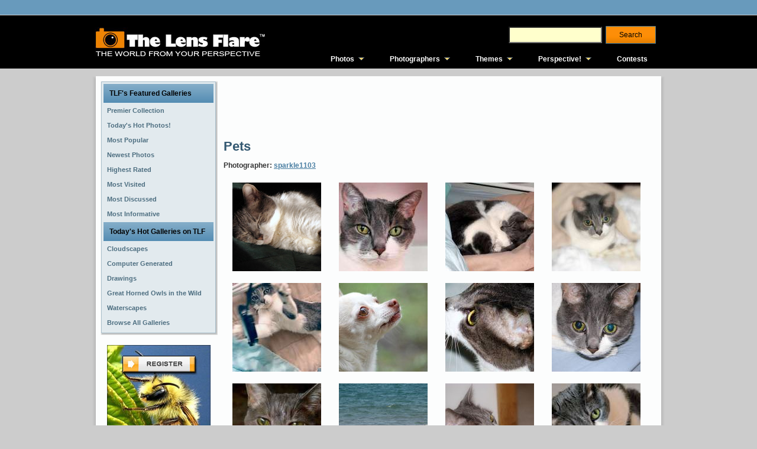

--- FILE ---
content_type: text/html; charset=utf-8
request_url: http://www.thelensflare.com/gallery/pets_2904
body_size: 5315
content:
<!DOCTYPE html PUBLIC "-//W3C//DTD XHTML 1.0 Transitional//EN" "http://www.w3.org/TR/xhtml1/DTD/xhtml1-transitional.dtd">
<html xmlns="http://www.w3.org/1999/xhtml" xml:lang="en" lang="en">
<head>
<title>Pets</title>
<meta name='keywords' content='2904' />

<meta http-equiv="Content-Type" content="text/html; charset=utf-8" />
<meta http-equiv="Content-Style-Type" content="text/css" />
<link rel='stylesheet' href='http://cdn.mymarkettoolkit.com/www_thelensflare_com/css/combined_1375201784.css' type='text/css' />
<!--[if IE 6]><link rel='stylesheet' href='http://cdn.mymarkettoolkit.com/www_thelensflare_com/css/tlf_style-ie6_1373490290.css' type='text/css' /><![endif]-->
<!--[if IE 7]><link rel='stylesheet' href='http://cdn.mymarkettoolkit.com/www_thelensflare_com/css/tlf_style-ie7_1373490289.css' type='text/css' /><![endif]-->
<script src='http://cdn.mymarkettoolkit.com/www_thelensflare_com/js/combined_1383582063.js' type='text/javascript'></script>

<link rel="shortcut icon" href="http://cdn.mymarkettoolkit.com/www_thelensflare_com/ico/favicon.ico" />

<script>
  (function(i,s,o,g,r,a,m){i['GoogleAnalyticsObject']=r;i[r]=i[r]||function(){
  (i[r].q=i[r].q||[]).push(arguments)},i[r].l=1*new Date();a=s.createElement(o),
  m=s.getElementsByTagName(o)[0];a.async=1;a.src=g;m.parentNode.insertBefore(a,m)
  })(window,document,'script','//www.google-analytics.com/analytics.js','ga');

  ga('create', 'UA-46805714-1', 'thelensflare.com');
  ga('require', 'displayfeatures');
  ga('send', 'pageview');
</script>
<link rel="alternate" type="application/rss+xml" title="RSS Feed for TLF" href="/blog/perspective/rss" />
</head>
<body>
<div class="global-nav-bg">
	<div class="global-nav">
    	<div class="global-nav-lt">
    		
        </div>
        <div class="global-nav-rt">
    		
        </div>
    </div>
</div>

<div class="masthead-bg">
    <div class="masthead-top">
      <div class="masthead-logo">
        <a href="http://www.thelensflare.com"><img src="http://useast.mymarkettoolkit.com/my_thelensflare_com/images/logo.jpg" border="0" title="The Lens Flare" /></a>
      </div>
      <div class="masthead-right">
        <div class="masthead-search">
            <form class="search_form" id="search_form_search_form" action="http://www.thelensflare.com/pages/search.html" method="get"><div class="search">
            <input class="search_field" id="q_search_form" name="q" type="text" />
            <input id="search_submit_search_form" class="art-button" name="search" type="submit" value="Search" /></div></form>
        </div>
        <div class="cleared"></div>
        <div class="masthead-links">
            <ul id="qm0" class="qmmc">
    <li><a href="http://www.thelensflare.com/pages/premier-collection.html">Photos</a>
    <ul>
        <li><span class="qmtitle">Featured Galleries</span></li>
        <li><a href="http://www.thelensflare.com/pages/premier-collection.html">Premier Collection</a></li>
        <li><a href="http://www.thelensflare.com/pages/todays-hot-photos.html">Today's Hot Photos!</a></li> 
        <li><a href="http://www.thelensflare.com/pages/most-popular-photos.html">Most Popular</a></li>
        <li><a href="http://www.thelensflare.com/pages/new-photos.html">Most Recent</a></li>
        <li><a href="http://www.thelensflare.com/pages/highest-rated-photos.html">Highest Rated</a></li>
        <li><a href="http://www.thelensflare.com/pages/most-visited-photos.html">Most Visited</a></li>
        <li><a href="http://www.thelensflare.com/pages/most-discussed-photos.html">Most Discussed</a></li>
        <li><a href="http://www.thelensflare.com/pages/most-informative-photos.html">Most Informative</a></li>
        <li><span class="qmtitle">Today's Hot Galleries</span></li>
        <li><a href='http://www.thelensflare.com/gallery/cloudscapes_4330'>Cloudscapes</a></li>
<li><a href='http://www.thelensflare.com/gallery/computer-generated-landscapes_100'>Computer Generated Landscapes</a></li>
<li><a href='http://www.thelensflare.com/gallery/drawings_4142'>Drawings</a></li>
<li><a href='http://www.thelensflare.com/gallery/great-horned-owls-in-the-wild_7846'>Great Horned Owls in the Wild</a></li>
<li><a href='http://www.thelensflare.com/gallery/waterscapes_5089'>Waterscapes</a></li>

        <li><a href="http://www.thelensflare.com/gallery_directories">Browse All Galleries</a></li>
    </ul>
    </li>
    <li><a href="http://www.thelensflare.com/member_directories">Photographers</a>
        <ul>
            <li><span class="qmtitle">Photographer Profiles</span></li>
            <li><a href="http://www.thelensflare.com/member_directories">Browse All Profiles</a></li>
            <li><span class="qmtitle">Today's Featured Profiles</span></li>
            <li><a href='http://www.thelensflare.com/members/alovely.html'>A.Lovely</a></li>
<li><a href='http://www.thelensflare.com/members/clazikas.html'>Clazikas</a></li>
<li><a href='http://www.thelensflare.com/members/donwrob.html'>donwrob</a></li>
<li><a href='http://www.thelensflare.com/members/gminniss.html'>gminniss</a></li>
<li><a href='http://www.thelensflare.com/members/jgoetz4.html'>jgoetz4</a></li>
<li><a href='http://www.thelensflare.com/members/jru1225.html'>jru1225</a></li>
<li><a href='http://www.thelensflare.com/members/jsloan.html'>jsloan</a></li>
<li><a href='http://www.thelensflare.com/members/lndigiphoto.html'>LNDigiPhoto</a></li>
<li><a href='http://www.thelensflare.com/members/shreekant.html'>shreekant</a></li>
<li><a href='http://www.thelensflare.com/members/sparkle1103.html'>sparkle1103</a></li>
        
        </ul>
    </li>
    <li><a href="http://www.thelensflare.com/pages/themes.html">Themes</a>
        <ul>
            <li><span class="qmtitle">Main Themes</span></li>
            <li><a href="http://www.thelensflare.com/img_themes/abstract-surreal">Abstract &amp; Surreal</a></li>
            <li><a href="http://www.thelensflare.com/img_themes/animals-plants-nature">Animals, Plants &amp; Nature</a></li>
            <li><a href="http://www.thelensflare.com/img_themes/architecture">Architecture</a></li>
            <li><a href="http://www.thelensflare.com/img_themes/astrophotography">Astrophotography</a></li>
            <li><a href="http://www.thelensflare.com/img_themes/commercial-photography">Commercial Photography</a></li>
            <li><a href="http://www.thelensflare.com/img_themes/conceptual-work-in-progress">Conceptual/Work in Progress</a></li>
            <li><a href="http://www.thelensflare.com/img_themes/fire-fireworks">Fire &amp; Fireworks</a></li>
            <li><a href="http://www.thelensflare.com/img_themes/humorous-funny">Humorous/Funny</a></li>
            <li><a href="http://www.thelensflare.com/img_themes/macro">Macro</a></li>
            <li><a href="http://www.thelensflare.com/img_themes/miscellaneous">Miscellaneous</a></li>
            <li><a href="http://www.thelensflare.com/img_themes/people-portraits">People &amp; Portraits</a></li>
            <li><a href="http://www.thelensflare.com/img_themes/photojournalism">Photojournalism</a></li>
            <li><a href="http://www.thelensflare.com/img_themes/post-processing">Post Processing</a></li>
            <li><a href="http://www.thelensflare.com/img_themes/science-fiction-fantasy">Science Fiction/Fantasy</a></li>
            <li><a href="http://www.thelensflare.com/img_themes/still-life">Still Life</a></li>
            <li><a href="http://www.thelensflare.com/img_themes/time-of-day-seasons">Time of Day & Seasons</a></li>
            <li><a href="http://www.thelensflare.com/img_themes/transportation">Transportation</a></li>
            <li><a href="http://www.thelensflare.com/img_themes/travel-vacation-destinations">Travel &amp; Vacation Destinations</a></li>
            <li><a href="http://www.thelensflare.com/img_themes/urban-rural">Urban &amp; Rural</a></li>
        </ul>
    </li>
    <li><a href="http://www.thelensflare.com/blog/perspective">Perspective!</a>
        <ul>
            <li><span class="qmtitle">The Lens Flare Blog</span></li>
            <li><a href="http://www.thelensflare.com/blog/perspective/tag/photography">Photography Today</a></li>
            <li><a href="http://www.thelensflare.com/blog/perspective/tag/the-lens-flare">TLF News</a></li>
            <li><a href="http://www.thelensflare.com/blog/perspective/tag/product-reviews">Product Reviews</a></li>
        </ul>
    </li>
    <li><a href="http://www.thelensflare.com/img_contest_results">Contests</a></li>
    <li class="qmclear">&nbsp;</li>
</ul>
<!-- Create Menu Settings: (Menu ID, Is Vertical, Show Timer, Hide Timer, On Click (options: 'all' * 'all-always-open' * 'main' * 'lev2'), Right to Left, Horizontal Subs, Flush Left, Flush Top) --><script type="text/javascript">qm_create(0,false,0,500,false,false,false,false,false);</script>
        </div>
      </div>
    </div>
</div>
<div id="art-main">
    <div class="art-sheet">
        <div class="art-sheet-tl"></div>
        <div class="art-sheet-tr"></div>
        <div class="art-sheet-bl"></div>
        <div class="art-sheet-br"></div>
        <div class="art-sheet-tc"></div>
        <div class="art-sheet-bc"></div>
        <div class="art-sheet-cl"></div>
        <div class="art-sheet-cr"></div>
        <div class="art-sheet-cc"></div>
        <div class="art-sheet-body">
            <div class="art-content-layout">
                <div class="art-content-layout-row">
                    <div class="art-layout-cell art-sidebar1">
<div class="art-block widget" id="ref-barriers_vmenu">
  <div class="art-block-tl"></div>
  <div class="art-block-tr"></div>
  <div class="art-block-bl"></div>
  <div class="art-block-br"></div>
  <div class="art-block-tc"></div>
  <div class="art-block-bc"></div>
  <div class="art-block-cl"></div>
  <div class="art-block-cr"></div>
  <div class="art-block-cc"></div>
  <div class="art-block-body">
    <div class="art-vmenublock">
      <div class="art-vmenublock-body">
        <div class="art-vmenublockheader">
          <div class="l"></div>
          <div class="r"></div>
          <div class="t">TLF's Featured Galleries</div>
        </div>
        <div class="art-vmenublockcontent">
          <div class="art-vmenublockcontent-body">
            <!-- block-content -->
            <ul class="art-vmenu">
<li><a href="/pages/premier-collection.html">
<span class='l'></span><span class='r'></span><span class='t'>Premier Collection</span></a></li><li><a href="/pages/todays-hot-photos.html">
<span class='l'></span><span class='r'></span><span class='t'>Today's Hot Photos!</span></a></li><li><a href="/pages/most-popular-photos.html">
<span class='l'></span><span class='r'></span><span class='t'>Most Popular</span></a></li><li><a href="/pages/new-photos.html">
<span class='l'></span><span class='r'></span><span class='t'>Newest Photos</span></a></li><li><a href="/pages/highest-rated-photos.html">
<span class='l'></span><span class='r'></span><span class='t'>Highest Rated</span></a></li><li><a href="/pages/most-visited-photos.html">
<span class='l'></span><span class='r'></span><span class='t'>Most Visited</span></a></li><li><a href="/pages/most-discussed-photos.html">
<span class='l'></span><span class='r'></span><span class='t'>Most Discussed</span></a></li><li><a href="/pages/most-informative-photos.html">
<span class='l'></span><span class='r'></span><span class='t'>Most Informative</span></a></li></ul>
 
            <!-- /block-content -->
            <div class="cleared"></div>
          </div>
        </div>
        <div class="cleared"></div>
      </div>
    </div>

    <div class="art-vmenublock">
      <div class="art-vmenublock-body">
        <div class="art-vmenublockheader">
          <div class="l"></div>
          <div class="r"></div>
          <div class="t">Today's Hot Galleries on TLF</div>
        </div>
        <div class="art-vmenublockcontent">
          <div class="art-vmenublockcontent-body">
            <!-- block-content -->
<ul class="art-vmenu">
<li><a href='http://www.thelensflare.com/gallery/cloudscapes_4330'><span class='l'></span><span class='r'></span><span class='t'>Cloudscapes</span></a></li>
<li><a href='http://www.thelensflare.com/gallery/computer-generated-landscapes_100'><span class='l'></span><span class='r'></span><span class='t'>Computer Generated Landscapes</span></a></li>
<li><a href='http://www.thelensflare.com/gallery/drawings_4142'><span class='l'></span><span class='r'></span><span class='t'>Drawings</span></a></li>
<li><a href='http://www.thelensflare.com/gallery/great-horned-owls-in-the-wild_7846'><span class='l'></span><span class='r'></span><span class='t'>Great Horned Owls in the Wild</span></a></li>
<li><a href='http://www.thelensflare.com/gallery/waterscapes_5089'><span class='l'></span><span class='r'></span><span class='t'>Waterscapes</span></a></li>
 
<li><a href="http://www.thelensflare.com/gallery_directories">
<span class='l'></span><span class='r'></span><span class='t'>Browse All Galleries</span></a></li>
</ul>
            <!-- /block-content -->
            <div class="cleared"></div>
          </div>
        </div>
        <div class="cleared"></div>
      </div>
    </div>


  </div>
</div>

 
 
 

<br />

<table width="100%" cellpadding="3" cellspacing="0">
  <tr>
    <td align="center"><img src="http://useast.mymarkettoolkit.com/www_thelensflare_com/images/cta_sm_out.jpg" width="175" height="183" border="0" usemap="#CTAsm-Map" />
      <map name="CTAsm-Map" id="CTAsm-Map">
        <area shape="rect" coords="25,15,151,50" href="http://my.thelensflare.com/members/register" />
        <area shape="rect" coords="8,142,76,172" href="http://my.thelensflare.com/main/login" />
        <area shape="rect" coords="83,143,165,171" href="/img_contest_results" />
      </map></td>
  </tr>
</table>

<br />
 
                    </div>
                    <div class="art-layout-cell art-content">
                         <div class="art-post">
                            <div class="art-post-body">
                                    <div class="art-post-inner art-article post page" id="ref-tlf_page_tlf">
                                          <div class="art-postcontent">
                                            <!-- article-content -->
<script async src="//pagead2.googlesyndication.com/pagead/js/adsbygoogle.js"></script>
<!-- TLF - Above Img -->
<ins class="adsbygoogle"
     style="display:inline-block;width:728px;height:90px"
     data-ad-client="ca-pub-9535295220320078"
     data-ad-slot="3247236348"></ins>
<script>
(adsbygoogle = window.adsbygoogle || []).push({});
</script>
                                        <h1 class="art-postheader">Pets</h1>                                            

 

<p><b>Photographer: <a href='/members/sparkle1103.html'>sparkle1103</a></b></p>
<p><div class='gallery_list' id='gallery_list_9160'><dl class='thumbnail'><dt><a href="http://www.thelensflare.com/imgs/sparkle-sleeping-2_55289.html"><img alt="Sparkle Sleeping 2" title="Sparkle Sleeping 2" src="http://cdn.mymarkettoolkit.com/90/gallery/thumbnail/sparkle-sleeping_55289.jpg" /></a></dt></dl>
<dl class='thumbnail'><dt><a href="http://www.thelensflare.com/imgs/sparkle-photo-shoot_30661.html"><img alt="Sparkle Photo Shoot" title="Sparkle Photo Shoot" src="http://cdn.mymarkettoolkit.com/90/gallery/thumbnail/sparklecatcute_30661.jpg" /></a></dt></dl>
<dl class='thumbnail'><dt><a href="http://www.thelensflare.com/imgs/mom-let-me-sleep_28487.html"><img alt="Mom Let  Me Sleep" title="Mom Let  Me Sleep" src="http://cdn.mymarkettoolkit.com/90/gallery/thumbnail/sparklecatsleep_28487.jpg" /></a></dt></dl>
<dl class='thumbnail'><dt><a href="http://www.thelensflare.com/imgs/sparkle-protesting_20218.html"><img alt="Sparkle Protesting" title="Sparkle Protesting" src="http://cdn.mymarkettoolkit.com/90/gallery/thumbnail/laundrysparkle_20218.jpg" /></a></dt></dl>
<dl class='thumbnail'><dt><a href="http://www.thelensflare.com/imgs/sparkle-playing-w-lenscap_34861.html"><img alt="Sparkle Playing w/ Lenscap" title="Sparkle Playing w/ Lenscap" src="http://cdn.mymarkettoolkit.com/90/gallery/thumbnail/cat_34861.jpg" /></a></dt></dl>
<dl class='thumbnail'><dt><a href="http://www.thelensflare.com/imgs/white-chihuahua_56275.html"><img alt="White Chihuahua" title="White Chihuahua" src="http://cdn.mymarkettoolkit.com/90/gallery/thumbnail/white-chihuahua_56275.jpg" /></a></dt></dl>
<dl class='thumbnail'><dt><a href="http://www.thelensflare.com/imgs/sparkle-begging-for-food_46254.html"><img alt="Sparkle Begging for Food" title="Sparkle Begging for Food" src="http://cdn.mymarkettoolkit.com/90/gallery/thumbnail/sparkle-begging-for-food_46254.jpg" /></a></dt></dl>
<dl class='thumbnail'><dt><a href="http://www.thelensflare.com/imgs/sparkle-staring_15032.html"><img alt="Sparkle Staring" title="Sparkle Staring" src="http://cdn.mymarkettoolkit.com/90/gallery/thumbnail/sparkle_15032.jpg" /></a></dt></dl>
<dl class='thumbnail'><dt><a href="http://www.thelensflare.com/imgs/i-want-to-come-outside-also_48992.html"><img alt="I Want to Come Outside Also" title="I Want to Come Outside Also" src="http://cdn.mymarkettoolkit.com/90/gallery/thumbnail/i-want-to-come-out-also_48992.jpg" /></a></dt></dl>
<dl class='thumbnail'><dt><a href="http://www.thelensflare.com/imgs/a-man-and-his-dog_17898.html"><img alt="A Man and his dog" title="A Man and his dog" src="http://cdn.mymarkettoolkit.com/90/gallery/thumbnail/dogbeachlake_17898.jpg" /></a></dt></dl>
<dl class='thumbnail'><dt><a href="http://www.thelensflare.com/imgs/sparkle_53936.html"><img alt="Sparkle" title="Sparkle" src="http://cdn.mymarkettoolkit.com/90/gallery/thumbnail/sparkle_53936.jpg" /></a></dt></dl>
<dl class='thumbnail'><dt><a href="http://www.thelensflare.com/imgs/another-sparkle_30662.html"><img alt="Another Sparkle" title="Another Sparkle" src="http://cdn.mymarkettoolkit.com/90/gallery/thumbnail/sparklecatcute_30662.jpg" /></a></dt></dl>
<dl class='thumbnail'><dt><a href="http://www.thelensflare.com/imgs/she-spotted-me_47430.html"><img alt="She spotted Me" title="She spotted Me" src="http://cdn.mymarkettoolkit.com/90/gallery/thumbnail/she-spotted-me_47430.jpg" /></a></dt></dl>
<dl class='thumbnail'><dt><a href="http://www.thelensflare.com/imgs/very-close-up-sparkle_36745.html"><img alt="Very Close-up Sparkle" title="Very Close-up Sparkle" src="http://cdn.mymarkettoolkit.com/90/gallery/thumbnail/eyessparkle_36745.jpg" /></a></dt></dl>
<dl class='thumbnail'><dt><a href="http://www.thelensflare.com/imgs/sparkle-my-love_35873.html"><img alt="sparkle my love" title="sparkle my love" src="http://cdn.mymarkettoolkit.com/90/gallery/thumbnail/sparklecat_35873.jpg" /></a></dt></dl>
<dl class='thumbnail'><dt><a href="http://www.thelensflare.com/imgs/my-sparkle_25081.html"><img alt="My Sparkle" title="My Sparkle" src="http://cdn.mymarkettoolkit.com/90/gallery/thumbnail/sparkle_25081.jpg" /></a></dt></dl>
<dl class='thumbnail'><dt><a href="http://www.thelensflare.com/imgs/neighbors-chihuahua_56213.html"><img alt="Neighbors Chihuahua" title="Neighbors Chihuahua" src="http://cdn.mymarkettoolkit.com/90/gallery/thumbnail/neighbors-chihuahua_56213.jpg" /></a></dt></dl>
<dl class='thumbnail'><dt><a href="http://www.thelensflare.com/imgs/sparkle-relaxing_46369.html"><img alt="Sparkle Relaxing" title="Sparkle Relaxing" src="http://cdn.mymarkettoolkit.com/90/gallery/thumbnail/sparkle-relaxing_46369.jpg" /></a></dt></dl>
<div class="cleaner"></div>
<div class="pagination-block">
<div class='page_entries_info' id='page_entries_info_pets_2904'>
Displaying <b>all 18</b> images</div>
</div>
</div>
</p>

<div class="cleaner"></div>
<p>&nbsp;</p>
 
                                            <!-- /article-content -->
                                        </div>
                                        <div class="cleared"></div>
                                            
                                    </div>
                        		<div class="cleared"></div>
                            </div>
                        </div>    
                    </div>
                    
                </div>
            </div>
            <div class="cleared"></div><div class="art-footer">
                <div class="art-footer-t"></div>
                <div class="art-footer-body">
                  <div class="art-footer-text">
                      <p><a href="http://www.thelensflare.com">Home</a> | <a href="http://www.thelensflare.com/pages/about.html">About</a> | <a href="http://www.thelensflare.com/pages/terms-of-use.html">Terms of Use</a> | <a href="http://www.thelensflare.com/pages/privacy-policy.html">Privacy Statement</a> | <a href="http://www.thelensflare.com/pages/contact-us.html">Contact Us</a><br />
<span class="mmtCopyright">The Lens Flare&trade; Copyright 2026 &copy; Vauntium, LLC, All Rights Reserved.</span></p>
                  </div>
            		<div class="cleared"></div>
                </div>
            </div>
    		<div class="cleared"></div>
        </div>
    </div>
    <div class="cleared"></div>
    <p class="art-page-footer">Designed by <a href="http://www.vauntiummarketing.com">Vauntium</a>. Powered by <a href="http://www.mymarkettoolkit.com">My Market Toolkit</a>.</p>
</div>


<script type="text/javascript">
  J(document).ready(function(){
    J('.art-menu li a[href$="' + window.location.pathname + '"]').addClass("active");
  });
</script>
<script type="text/javascript" src="https://stats.mymarkettoolkit.com/javascripts/track.js"></script>
</body>
</html>

--- FILE ---
content_type: text/html; charset=utf-8
request_url: https://www.google.com/recaptcha/api2/aframe
body_size: 267
content:
<!DOCTYPE HTML><html><head><meta http-equiv="content-type" content="text/html; charset=UTF-8"></head><body><script nonce="nJ2sNkYMPiztaKRgBq25Tg">/** Anti-fraud and anti-abuse applications only. See google.com/recaptcha */ try{var clients={'sodar':'https://pagead2.googlesyndication.com/pagead/sodar?'};window.addEventListener("message",function(a){try{if(a.source===window.parent){var b=JSON.parse(a.data);var c=clients[b['id']];if(c){var d=document.createElement('img');d.src=c+b['params']+'&rc='+(localStorage.getItem("rc::a")?sessionStorage.getItem("rc::b"):"");window.document.body.appendChild(d);sessionStorage.setItem("rc::e",parseInt(sessionStorage.getItem("rc::e")||0)+1);localStorage.setItem("rc::h",'1767765513244');}}}catch(b){}});window.parent.postMessage("_grecaptcha_ready", "*");}catch(b){}</script></body></html>

--- FILE ---
content_type: text/css
request_url: http://cdn.mymarkettoolkit.com/www_thelensflare_com/css/combined_1375201784.css
body_size: 55033
content:
body,p{font-family:Arial,Helvetica,Sans-Serif;font-style:normal;font-weight:normal;font-size:12px;text-align:justify;}body{margin:0 auto;padding:0;color:#333;background-color:#ccc;}h1,h2,h3,h4,h5,h6,h1 a,h2 a,h3 a,h4 a,h5 a,h6 a h1 a:hover,h2 a:hover,h3 a:hover,h4 a:hover,h5 a:hover,h6 a:hover h1 a:visited,h2 a:visited,h3 a:visited,h4 a:visited,h5 a:visited,h6 a:visited,.item_h1,.art-postheader,.art-postheader a,.art-postheader a:link,.art-postheader a:visited,.art-postheader a:hover,.art-blockheader .t,.art-vmenublockheader .t,.art-logo-text,.art-logo-text a,h1.art-logo-name,h1.art-logo-name a,h1.art-logo-name a:link,h1.art-logo-name a:visited,h1.art-logo-name a:hover{text-decoration:none;font-family:Arial,Helvetica,Sans-Serif;font-style:normal;font-weight:bold;font-size:28px;text-align:left;}a,.art-post li a{text-decoration:underline;color:#497EA2;}a:link,.art-post li a:link{text-decoration:underline;color:#497EA2;}a:visited,a.visited,.art-post li a:visited,.art-post li a.visited{color:#DC7309;}a:hover,a.hover,.art-post li a:hover,.art-post li a.hover{text-decoration:none;color:#DC7309;}h1,h1 a,h1 a:link,h1 a:visited,h1 a:hover{font-size:18px;font-family:"Times New Roman",Times,serif;color:#365D78;margin:10px 0 4px 0;}h2,h2 a,h2 a:link,h2 a:visited,h2 a:hover{font-size:18px;color:#497EA2;margin:10px 0 0 0;padding:0;}h3,h3 a,h3 a:link,h3 a:visited,h3 a:hover{font-size:18px;color:#4683A4;}h4,h4 a,h4 a:link,h4 a:visited,h4 a:hover{font-size:16px;color:#4E7083;}h5,h5 a,h5 a:link,h5 a:visited,h5 a:hover{font-size:14px;color:#4E7083;}h6,h6 a,h6 a:link,h6 a:visited,h6 a:hover{font-size:14px;color:#4E7083;}h2 a,h2 a:link,h2 a:visited,h2 a:hover,h3 a,h3 a:link,h3 a:visited,h3 a:hover,h4 a,h4 a:link,h4 a:visited,h4 a:hover,h5 a,h5 a:link,h5 a:visited,h5 a:hover,h6 a,h6 a:link,h6 a:visited,h6 a:hover{margin:0;}#art-main{position:relative;width:100%;left:0;top:0;cursor:default;}.cleared{float:none;clear:both;margin:0;padding:0;border:none;font-size:1px;}form{padding:0!important;margin:0!important;}.art-sheet{position:relative;z-index:0;margin:0 auto;width:980px;min-width:61px;min-height:61px;}.art-sheet-body{position:relative;z-index:1;padding:18px;}.art-sheet-tr,.art-sheet-tl,.art-sheet-br,.art-sheet-bl,.art-sheet-tc,.art-sheet-bc,.art-sheet-cr,.art-sheet-cl{position:absolute;z-index:-1;}.art-sheet-tr,.art-sheet-tl,.art-sheet-br,.art-sheet-bl{width:108px;height:108px;background-image:url('http://cdn.mymarkettoolkit.com/www_thelensflare_com/images/sheet_s.png');}.art-sheet-tl{top:0;left:0;clip:rect(auto,54px,54px,auto);}.art-sheet-tr{top:0;right:0;clip:rect(auto,auto,54px,54px);}.art-sheet-bl{bottom:0;left:0;clip:rect(54px,54px,auto,auto);}.art-sheet-br{bottom:0;right:0;clip:rect(54px,auto,auto,54px);}.art-sheet-tc,.art-sheet-bc{left:54px;right:54px;height:108px;background-image:url('http://cdn.mymarkettoolkit.com/www_thelensflare_com/images/sheet_h.png');}.art-sheet-tc{top:0;clip:rect(auto,auto,54px,auto);}.art-sheet-bc{bottom:0;clip:rect(54px,auto,auto,auto);}.art-sheet-cr,.art-sheet-cl{top:54px;bottom:54px;width:108px;background-image:url('http://cdn.mymarkettoolkit.com/www_thelensflare_com/images/sheet_v.png');}.art-sheet-cr{right:0;clip:rect(auto,auto,auto,54px);}.art-sheet-cl{left:0;clip:rect(auto,54px,auto,auto);}.art-sheet-cc{position:absolute;z-index:-1;top:54px;left:54px;right:54px;bottom:54px;background-color:#FCFDFD;}.art-sheet{margin-top:0!important;cursor:auto;}#art-page-background-simple-gradient,#art-page-background-gradient,#art-page-background-glare{min-width:980px;}div.art-header{margin:0 auto 10px auto;position:relative;z-index:0;width:944px;height:352px;overflow:hidden;border-color:#aaa;border-style:solid;border-width:0;}div.art-header-jpeg{position:absolute;z-index:-1;top:0;left:0;width:944px;height:350px;}.art-content-layout{display:table;padding:0;border:none;width:944px;}.art-content-layout .art-content-layout{width:auto;margin:0;}div.art-content-layout div.art-layout-cell,div.art-content-layout div.art-layout-cell div.art-content-layout div.art-layout-cell{display:table-cell;}div.art-layout-cell div.art-layout-cell{display:block;}div.art-content-layout-row{display:table-row;}.art-content-layout{table-layout:fixed;border-collapse:collapse;background-color:Transparent;border:none!important;padding:0!important;}.art-layout-cell,.art-content-layout-row{background-color:Transparent;vertical-align:top;text-align:left;border:none!important;margin:0!important;padding:0!important;}.art-vmenublock{position:relative;z-index:0;margin:0 auto;min-width:1px;min-height:1px;}.art-vmenublock-body{position:relative;z-index:1;padding:0;}.art-vmenublock{margin:0;}.art-vmenublockheader{position:relative;z-index:0;height:32px;margin-bottom:0;}.art-vmenublockheader .t{height:32px;color:#000;margin-right:10px;margin-left:10px;font-family:Arial,Helvetica,Sans-Serif;font-size:12px;margin:0;padding:0 10px 0 10px;white-space:nowrap;line-height:32px;}.art-vmenublockheader .l,.art-vmenublockheader .r{display:block;position:absolute;z-index:-1;height:32px;background-image:url('http://cdn.mymarkettoolkit.com/www_thelensflare_com/images/vmenublockheader.png');}.art-vmenublockheader .l{left:0;right:0;}.art-vmenublockheader .r{width:944px;right:0;clip:rect(auto,auto,auto,944px);}.art-vmenublockcontent{position:relative;z-index:0;margin:0 auto;min-width:3px;min-height:3px;}.art-vmenublockcontent-body{position:relative;z-index:1;padding:1px;}.art-vmenublockcontent-tr,.art-vmenublockcontent-tl,.art-vmenublockcontent-br,.art-vmenublockcontent-bl,.art-vmenublockcontent-tc,.art-vmenublockcontent-bc,.art-vmenublockcontent-cr,.art-vmenublockcontent-cl{position:absolute;z-index:-1;}.art-vmenublockcontent-tr,.art-vmenublockcontent-tl,.art-vmenublockcontent-br,.art-vmenublockcontent-bl{width:2px;height:2px;background-image:url('http://cdn.mymarkettoolkit.com/www_thelensflare_com/images/vmenublockcontent_s.png');}.art-vmenublockcontent-tl{top:0;left:0;clip:rect(auto,1px,1px,auto);}.art-vmenublockcontent-tr{top:0;right:0;clip:rect(auto,auto,1px,1px);}.art-vmenublockcontent-bl{bottom:0;left:0;clip:rect(1px,1px,auto,auto);}.art-vmenublockcontent-br{bottom:0;right:0;clip:rect(1px,auto,auto,1px);}.art-vmenublockcontent-tc,.art-vmenublockcontent-bc{left:1px;right:1px;height:2px;background-image:url('http://cdn.mymarkettoolkit.com/www_thelensflare_com/images/vmenublockcontent_h.png');}.art-vmenublockcontent-tc{top:0;clip:rect(auto,auto,1px,auto);}.art-vmenublockcontent-bc{bottom:0;clip:rect(1px,auto,auto,auto);}.art-vmenublockcontent-cr,.art-vmenublockcontent-cl{top:1px;bottom:1px;width:2px;background-image:url('http://cdn.mymarkettoolkit.com/www_thelensflare_com/images/vmenublockcontent_v.png');}.art-vmenublockcontent-cr{right:0;clip:rect(auto,auto,auto,1px);}.art-vmenublockcontent-cl{left:0;clip:rect(auto,1px,auto,auto);}.art-vmenublockcontent-cc{position:absolute;z-index:-1;top:1px;left:1px;right:1px;bottom:1px;background-color:#CFDCE2;}.art-vmenublockcontent{position:relative;z-index:0;margin:0 auto;min-width:3px;min-height:3px;}.art-vmenublockcontent-body{position:relative;z-index:1;padding:1px;}.art-vmenublockcontent-tr,.art-vmenublockcontent-tl,.art-vmenublockcontent-br,.art-vmenublockcontent-bl,.art-vmenublockcontent-tc,.art-vmenublockcontent-bc,.art-vmenublockcontent-cr,.art-vmenublockcontent-cl{position:absolute;z-index:-1;}.art-vmenublockcontent-tr,.art-vmenublockcontent-tl,.art-vmenublockcontent-br,.art-vmenublockcontent-bl{width:2px;height:2px;background-image:url('http://cdn.mymarkettoolkit.com/www_thelensflare_com/images/vmenublockcontent_s.png');}.art-vmenublockcontent-tl{top:0;left:0;clip:rect(auto,1px,1px,auto);}.art-vmenublockcontent-tr{top:0;right:0;clip:rect(auto,auto,1px,1px);}.art-vmenublockcontent-bl{bottom:0;left:0;clip:rect(1px,1px,auto,auto);}.art-vmenublockcontent-br{bottom:0;right:0;clip:rect(1px,auto,auto,1px);}.art-vmenublockcontent-tc,.art-vmenublockcontent-bc{left:1px;right:1px;height:2px;background-image:url('http://cdn.mymarkettoolkit.com/www_thelensflare_com/images/vmenublockcontent_h.png');}.art-vmenublockcontent-tc{top:0;clip:rect(auto,auto,1px,auto);}.art-vmenublockcontent-bc{bottom:0;clip:rect(1px,auto,auto,auto);}.art-vmenublockcontent-cr,.art-vmenublockcontent-cl{top:1px;bottom:1px;width:2px;background-image:url('http://cdn.mymarkettoolkit.com/www_thelensflare_com/images/vmenublockcontent_v.png');}.art-vmenublockcontent-cr{right:0;clip:rect(auto,auto,auto,1px);}.art-vmenublockcontent-cl{left:0;clip:rect(auto,1px,auto,auto);}.art-vmenublockcontent-cc{position:absolute;z-index:-1;top:1px;left:1px;right:1px;bottom:1px;background-color:#CFDCE2;}ul.art-vmenu,ul.art-vmenu li{list-style:none;margin:0;padding:0;width:auto;line-height:0;}ul.art-vmenu a{position:relative;display:block;overflow:hidden;height:25px;cursor:pointer;text-decoration:none;}ul.art-vmenu li.art-vmenu-separator{display:block;padding:0;margin:0;font-size:1px;}ul.art-vmenu .art-vmenu-separator-span{display:block;padding:0;font-size:1px;height:0;line-height:0;border:none;}ul.art-vmenu a .r,ul.art-vmenu a .l{position:absolute;display:block;top:0;z-index:-1;height:90px;background-image:url('http://cdn.mymarkettoolkit.com/www_thelensflare_com/images/vmenuitem.png');}ul.art-vmenu a .l{left:0;right:0;}ul.art-vmenu a .r{width:980px;right:0;clip:rect(auto,auto,auto,980px);}ul.art-vmenu a .t{display:block;line-height:25px;color:#4D6E80;padding:0 5px 0 5px;font-weight:bold;font-size:11px;margin-left:0;margin-right:0;}ul.art-vmenu a.active .l,ul.art-vmenu a.active .r{top:-60px;}ul.art-vmenu a.active .t{color:#2F526A;}ul.art-vmenu a:hover .l,ul.art-vmenu a:hover .r{top:-30px;}ul.art-vmenu a:hover .t{color:#C9DDE8;}.art-block{position:relative;z-index:0;margin:0 auto;min-width:15px;min-height:15px;}.art-block-body{position:relative;z-index:1;padding:7px;}.art-block-tr,.art-block-tl,.art-block-br,.art-block-bl,.art-block-tc,.art-block-bc,.art-block-cr,.art-block-cl{position:absolute;z-index:-1;}.art-block-tr,.art-block-tl,.art-block-br,.art-block-bl{width:26px;height:26px;background-image:url('http://cdn.mymarkettoolkit.com/www_thelensflare_com/images/block_s.png');}.art-block-tl{top:0;left:0;clip:rect(auto,13px,13px,auto);}.art-block-tr{top:0;right:0;clip:rect(auto,auto,13px,13px);}.art-block-bl{bottom:0;left:0;clip:rect(13px,13px,auto,auto);}.art-block-br{bottom:0;right:0;clip:rect(13px,auto,auto,13px);}.art-block-tc,.art-block-bc{left:13px;right:13px;height:26px;background-image:url('http://cdn.mymarkettoolkit.com/www_thelensflare_com/images/block_h.png');}.art-block-tc{top:0;clip:rect(auto,auto,13px,auto);}.art-block-bc{bottom:0;clip:rect(13px,auto,auto,auto);}.art-block-cr,.art-block-cl{top:13px;bottom:13px;width:26px;background-image:url('http://cdn.mymarkettoolkit.com/www_thelensflare_com/images/block_v.png');}.art-block-cr{right:0;clip:rect(auto,auto,auto,13px);}.art-block-cl{left:0;clip:rect(auto,13px,auto,auto);}.art-block-cc{position:absolute;z-index:-1;top:13px;left:13px;right:13px;bottom:13px;background-color:#E2EAEE;}.art-block{margin:0;}.art-blockheader{position:relative;z-index:0;height:36px;margin-bottom:0;}.art-blockheader .t{height:36px;color:#000;margin-right:10px;margin-left:10px;font-family:Arial,Helvetica,Sans-Serif;font-size:12px;margin:0;padding:0 10px 0 10px;white-space:nowrap;line-height:36px;}.art-blockcontent{position:relative;z-index:0;margin:0 auto;min-width:1px;min-height:1px;}.art-blockcontent-body{position:relative;z-index:1;padding:7px;}.art-blockcontent-body,.art-blockcontent-body a,.art-blockcontent-body li a{color:#567B8F;}.art-blockcontent-body a,.art-blockcontent-body li a{color:#417090;text-decoration:underline;}.art-blockcontent-body a:link,.art-blockcontent-body li a:link{color:#417090;text-decoration:underline;}.art-blockcontent-body a:visited,.art-blockcontent-body a.visited,.art-blockcontent-body li a:visited,.art-blockcontent-body li a.visited{color:#668EA3;}.art-blockcontent-body a:hover,.art-blockcontent-body a.hover,.art-blockcontent-body li a:hover,.art-blockcontent-body li a.hover{color:#333;text-decoration:none;}.art-blockcontent-body ul{list-style-type:none;color:#436070;margin:0;padding:0;}.art-blockcontent-body ul li{text-decoration:none;line-height:1.25em;padding:0 0 0 14px;background-image:url('http://cdn.mymarkettoolkit.com/www_thelensflare_com/images/blockcontentbullets.png');background-repeat:no-repeat;}.art-button-wrapper .art-button{font-family:Arial,Helvetica,Sans-Serif;font-style:normal;font-weight:normal;font-size:12px;display:inline-block;vertical-align:middle;white-space:nowrap;text-align:left;text-decoration:none!important;color:#000!important;width:auto;outline:none;border:none;background:none;line-height:36px;height:36px;margin:0!important;padding:0 26px!important;overflow:visible;cursor:default;z-index:0;}.art-button img,.art-button-wrapper img{margin:0;vertical-align:middle;}.art-button-wrapper{vertical-align:middle;display:inline-block;position:relative;height:36px;overflow:hidden;white-space:nowrap;width:auto;margin:0;padding:0;z-index:0;}.firefox2 .art-button-wrapper{display:block;float:left;}input,select,textarea,select{vertical-align:middle;font-family:Arial,Helvetica,Sans-Serif;font-style:normal;font-weight:normal;font-size:14px;background:#FFC;}.comment-block .form_block{width:500px;}.comment-block input{vertical-align:middle;font-family:Arial,Helvetica,Sans-Serif;font-style:normal;font-weight:normal;font-size:14px;background:#FFC;width:350px;height:15px;padding:5px;border:1px #000 solid;}.comment-block textarea{vertical-align:middle;font-family:Arial,Helvetica,Sans-Serif;font-style:normal;font-weight:normal;font-size:14px;background:#FFC;width:350px;height:100px;padding:5px;border:1px #000 solid;}.comment-block .Submit{width:150px;height:30px;}.art-block select{width:96%;}.art-button-wrapper.hover .art-button,.art-button:hover{color:#000!important;text-decoration:none!important;}.art-button-wrapper.active .art-button{color:#EDF4F7!important;}.art-button-wrapper .l,.art-button-wrapper .r{display:block;position:absolute;z-index:-1;height:108px;margin:0;padding:0;background-image:url('http://cdn.mymarkettoolkit.com/www_thelensflare_com/images/button.png');}.art-button-wrapper .l{left:0;right:7px;}.art-button-wrapper .r{width:403px;right:0;clip:rect(auto,auto,auto,396px);}.art-button-wrapper.hover .l,.art-button-wrapper.hover .r{top:-36px;}.art-button-wrapper.active .l,.art-button-wrapper.active .r{top:-72px;}.art-button-wrapper input{float:none!important;}.art-post{position:relative;z-index:0;margin:0 auto;min-width:1px;min-height:500px;}.art-post-body{position:relative;z-index:1;padding:0 10px 10px 10px;}.art-post{margin:0;}a img{border:0;}.art-metadata-icons img{border:none;vertical-align:middle;margin:2px;}pre{overflow:auto;padding:.1em;}.art-post h1.art-postheader,.art-post h1.art-postheader a,.art-post h1.art-postheader a:link,.art-post h1.art-postheader a:visited,.art-post h1.art-postheader a.visited,.art-post h1.art-postheader a:hover,.art-post h1.art-postheader a.hovered{font-size:22px;color:#335871;margin:10px 0 6px 0;padding:0;}.art-post h2.art-postheader a,.art-post h2.art-postheader a:link,.art-post h2.art-postheader a:visited,.art-post h2.art-postheader a.visited,.art-post h2.art-postheader a:hover,.art-post h2.art-postheader a.hovered{margin:0;text-decoration:none;color:#3E6B89;font-size:22px;margin:10px 0 0 0;padding:0;}.art-post h1.art-postheader a:visited,.art-post h1.art-postheader a.visited{color:#4B6B7C;}.art-post h1.art-postheader a:hover,.art-post h1.art-postheader a.hovered{color:#9BC0D4;}.art-post ol,.art-post ul{color:#0D161C;margin:1em 0 1em 2em;padding:0;}.art-post li ol,.art-post li ul{margin:.5em 0 .5em 2em;padding:0;}.art-post li{margin:.2em 0;padding:0;}.art-post ul{list-style-type:none;}.art-post ol{list-style-position:inside;}.art-post li{padding:0 0 0 11px;line-height:1em;}blockquote,blockquote p,.art-postcontent blockquote p{color:#0B1013;text-align:left;}blockquote,.art-postcontent blockquote{margin:10px 15px 10px 10px;padding:5px 5px 5px 32px;background-color:#D2DEE4;background-image:url('http://cdn.mymarkettoolkit.com/www_thelensflare_com/images/postquote.png');background-position:left top;background-repeat:no-repeat;overflow:auto;}.art-postmetadatafooter{padding:1px;overflow:hidden;background-color:#BCD2E1;border-color:#A9BFCB;border-style:solid;border-width:1px;}.art-postfootericons{color:#374F5C;padding:1px;}.art-postfootericons,.art-postfootericons a,.art-postfootericons a:link,.art-postfootericons a:visited,.art-postfootericons a:hover{font-size:11px;text-decoration:none;}.art-postfootericons a,.art-postfootericons a:link,.art-postfootericons a:visited,.art-postfootericons a:hover{margin:0;text-decoration:underline;color:#3F6E8D;}.art-postfootericons a:visited,.art-postfootericons a.visited{color:#2F526A;}.art-postfootericons a:hover,.art-postfootericons a.hover{text-decoration:none;color:#09BDDC;}.art-footer{position:relative;overflow:hidden;width:100%;margin-top:10px;}.art-footer-t{position:absolute;top:0;left:0;right:0;bottom:0;background-color:#000;}.art-footer-body{position:relative;padding:15px;}.art-footer-text,.art-footer-text p{margin:0;padding:0;text-align:left;}.art-footer,.art-footer p,.art-footer a,.art-footer a:link,.art-footer a:visited,.art-footer a:hover{color:#FFF;font-size:11px;}.art-footer-text{margin:0 10px 0 0;}.art-footer a,.art-footer a:link{color:#FFF;text-decoration:underline;}.art-footer a:visited{color:#FFF;}.art-footer a:hover{color:#FFF;text-decoration:none;}.art-page-footer,.art-page-footer a,.art-page-footer a:link,.art-page-footer a:visited,.art-page-footer a:hover{font-family:Arial;font-size:10px;letter-spacing:normal;word-spacing:normal;font-style:normal;font-weight:normal;text-decoration:underline;color:#385466;}.art-page-footer{margin:1em;text-align:center;text-decoration:none;color:#385466;}.art-content-layout .art-sidebar1{width:15%;}.art-content-layout .art-content{width:56%;}.art-content-layout .art-content-sidebar1{width:78%;}.art-content-layout .art-content-sidebar2{width:75%;}.art-content-layout .art-content-wide{width:100%;}.art-content-layout .art-sidebar2{width:22%;}textarea#comment{width:100%;}.commentlist,.commentlist li{background:none;}.commentlist li li{margin-left:30px;}.commentlist li .avatar{float:right;border:1px solid #eee;padding:2px;margin:1px;background:#fff;}.commentlist li cite{font-size:1.2em;}#commentform textarea{width:100%;}.navigation{display:block;text-align:center;}.aligncenter,div.aligncenter,.art-article .aligncenter img,.aligncenter img.art-article,.aligncenter img,img.aligncenter{display:block;margin-left:auto;margin-right:auto;}.alignleft{float:left;}.alignright{float:right;}.alignright img,img.alignright{margin:1em;margin-right:0;}.alignleft img,img.alignleft{margin:1em;margin-left:0;}.hidden{display:none;}.gallery{letter-spacing:normal;}.art-content{position:relative;z-index:1;}div.art-footer li,ul.commentlist li{list-style-image:none;background:none;list-style-type:none;}div.art-footer div.art-content-layout{margin:0 auto;width:100%;}div.art-footer ul{padding-left:0;}div.art-footer ul li ul{padding-left:20px;}div.art-layout-cell-size1{width:100%;}div.art-layout-cell-size2{width:50%;}div.art-layout-cell-size3{width:33%;}div.art-layout-cell-size4{width:25%;}.art-post ol li,.art-post ul ol li{background:none;padding-left:0;overflow:visible;}.art-post ul li,.art-post ol ul li{background-image:url('http://cdn.mymarkettoolkit.com/www_thelensflare_com/images/postbullets.png');background-repeat:no-repeat;padding-left:11px;}<!---->.global-nav-bg{position:relative;padding:0;width:100%;height:25px;background-color:#689abc;border-bottom-color:#ccc;border-bottom-style:solid;border-bottom-width:1px;min-width:960px;}.global-nav{position:relative;margin:auto;width:960px;color:#fff;}.global-nav-lt{position:relative;float:left;margin:0;}.global-nav-lt A,.global-nav-lt A:link{color:#fff;font-size:12px;text-decoration:none;}.global-nav-lt A:hover{background-color:#ddd;}.global-nav-rt{position:relative;float:right;margin:5px 5px 0 0;}.global-nav-rt A,.global-nav-rt A:link{color:#fff;font-size:12px;text-decoration:none;margin:0 5px;}.global-nav-rt A:hover{color:#fff;text-decoration:underline;}.masthead-bg{position:relative;padding:0;width:100%;height:90px;background-color:#000;border-bottom-color:#ccc;border-bottom-style:solid;border-bottom-width:1px;min-width:960px;}.masthead-top{position:relative;margin:auto;padding:0;width:960px;background-color:#fff;}.masthead-logo{position:relative;float:left;margin:20px 0 10px 0;}.masthead-right{position:relative;float:right;margin:10px 0 10px 0;}.masthead-search{position:relative;width:260px;float:right;margin:5px 0 0 0;}.search input{float:left;}.search_field{width:150px;height:22px;margin:4px 3px 0 0;}.masthead-links{float:right;position:relative;margin:7px 0 0 0;}.masthead-links a{margin:0 5px 0 20px;}.ads-top{margin:5px auto 0 auto;}.ads-left{margin:25px auto 10px auto;padding:0;text-align:center;}.ads-right{margin:25px auto 10px auto;padding:0;text-align:center;}.col2-hmpg-leftcol{position:relative;float:left;width:611px;background:#fff;padding:1px 0 0 0;}.col2-hmpg-rightcol{position:relative;width:333px;float:right;background:#fff;padding:1px 0 0 0;}div.pagination-block{postion:relative;margin:20px auto 10px auto;text-align:center;}div.pagination a,div.pagination span.current,div.pagination span.ellipsis{display:block;float:left;margin-right:2px;padding:4px 7px 2px 7px;border:1px solid #ccc;}div.pagination a:hover{background-color:#eee;text-decoration:none;}div.pagination span.current{font-weight:bold;background-color:#000;border-color:#000;color:#fff;}div.pagination span.ellipsis{border:none;padding:5px 0 3px 2px;}span.disabled{display:none;}.container_grid{position:relative;width:auto;margin:10px 0 0 0;padding:0;border-style:solid;border-width:1px 1px 1px 1px;border-color:#999;}.container_grid table{width:100%;background:#eee;}.global-hide-element{display:none;}.form_block{position:relative;margin:0 8px 15px 8px;padding:0;}fieldset{margin:0 20px 20px 0;padding:0 10px 20px 10px;width:400px;}legend{margin:0 10px 10px 10px;padding:0 10px 0 0;font-weight:bold;font-size:18px;}label{margin:0;padding:0;clear:both;}.flash-notice{margin:20px auto 20px auto;padding:10px;width:90%;border-style:solid;border-width:2px;border-color:#467e33;background:#e9ffdb;font-family:Arial,Helvetica,Sans-serif;font-size:12px;color:#467e33;font-weight:bold;text-align:center;}.blog_archive ul li{background-image:none;}.blog_archive{margin:0 0 10px -18px;}.blog_archive ul{margin:0;}.archive_years li{margin:8px 0 8px 0;}.archive_year_months li{margin:8px 0 8px -2px;}.archive_post li{margin:8px 0 8px 0;}.expand_minus{margin:0;padding:0;border-width:0;float:left;}.expand_plus{margin:0;padding:0;border-width:0;float:left;}.kform td{border-width:0;}.user_mod_bg_even{background:#eee;}.user_mod_bg_odd{background:#fff;}.mmt_show_element{display:block;}.mmt_hide_element{display:none;}.cleaner{clear:left;}#cvv2 td{border-width:0;padding:10px;}.thumbnail{position:relative;float:left;margin:0;padding:10px 15px 10px 15px;}#cart{width:100%;}.cart td{border-width:0;padding:5px;margin:0;text-align:right;}td.cart_remove{width:10%;text-align:center;}img.no_padding_img{border-width:0;padding:0;margin:0;}td.cart_sku{width:15%;text-align:left;}td.cart_item{width:30%;text-align:left;}td.cart_qty{width:15%;}td.cart_each{width:15%;}td.cart_price{width:15%;}.kmod_add_to_cart td{border-width:0;padding:1px;margin:0;}.product_msrp_label{font-weight:bold;}.product_msrp_amount{text-decoration:line-through;}.product_starting_at_price{color:#f00;font-weight:bold;}.product_savings{font-weight:bold;}.product_qty{font-weight:bold;}.product_sku{font-weight:normal;}#cart_data_order_summary{padding:10px 0 10px 10px;}#cart_data_order_summary td{border-width:0;}#cart_data_contact_information{padding:10px 0 10px 10px;}#cart_data_contact_information td{border-width:0;}#cart_data_billing_address{padding-left:10px;}#cart_data_shipping_address{padding-left:10px;}#mmtContactInfo{float:left;padding-left:20px;}#mmtBillingAddress{float:left;padding-left:20px;}#mmtShippingAddress{float:left;padding-left:20px;}#jquery-overlay{position:absolute;top:0;left:0;z-index:90;width:100%;height:500px;}#jquery-lightbox{position:absolute;top:0;left:0;width:100%;z-index:100;text-align:center;line-height:0;}#jquery-lightbox a img{border:none;}#lightbox-container-image-box{position:relative;background-color:#fff;width:250px;height:250px;margin:0 auto;}#lightbox-container-image{padding:10px;}#lightbox-loading{position:absolute;top:40%;left:0;height:25%;width:100%;text-align:center;line-height:0;}#lightbox-nav{position:absolute;top:0;left:0;height:100%;width:100%;z-index:10;}#lightbox-container-image-box>#lightbox-nav{left:0;}#lightbox-nav a{outline:none;}#lightbox-nav-btnPrev,#lightbox-nav-btnNext{width:49%;height:100%;zoom:1;display:block;}#lightbox-nav-btnPrev{left:0;float:left;}#lightbox-nav-btnNext{right:0;float:right;}#lightbox-container-image-data-box{font:10px Verdana,Helvetica,sans-serif;background-color:#fff;margin:0 auto;line-height:1.4em;overflow:auto;width:100%;padding:0 10px 0;}#lightbox-container-image-data{padding:0 10px;color:#666;}#lightbox-container-image-data #lightbox-image-details{width:70%;float:left;text-align:left;}#lightbox-image-details-caption{font-weight:bold;}#lightbox-image-details-currentNumber{display:block;clear:left;padding-bottom:1.0em;}#lightbox-secNav-btnClose{width:66px;float:right;padding-bottom:.7em;}.comment_title{text-decoration:none;font-family:Arial,Helvetica,Sans-Serif;font-style:normal;font-weight:bold;font-size:14px;text-align:left;padding:0;margin:0;}.will_paginate{width:100%;text-align:center;}.page_entries_info{width:100%;text-align:center;}/*!!!!!!!!!!!QuickMenu Core CSS [Do Not Modify!]!!!!!!!!!!!!!*/ .qmmc .qmdivider{display:block;font-size:1px;border-width:0;border-style:solid;position:relative;z-index:1;}.qmmc .qmdividery{float:left;width:0;}.qmmc .qmtitle{display:block;cursor:default;white-space:nowrap;position:relative;z-index:1;}.qmclear{font-size:1px;height:0;width:0;clear:left;line-height:0;display:block;float:none!important;}.qmmc{position:relative;zoom:1;z-index:10;}.qmmc a,.qmmc li{float:left;display:block;white-space:nowrap;position:relative;z-index:1;}.qmmc div a,.qmmc ul a,.qmmc ul li{float:none;}.qmsh div a{float:left;}.qmmc div{visibility:hidden;position:absolute;}.qmmc .qmcbox{cursor:default;display:inline-block;position:relative;z-index:1;}.qmmc .qmcbox a{display:inline;}.qmmc .qmcbox div{float:none;position:static;visibility:inherit;left:auto;}.qmmc li{z-index:auto;}.qmmc ul{left:-10000px;position:absolute;z-index:10;}.qmmc,.qmmc ul{list-style:none;padding:0;margin:0;}.qmmc li a{float:none;}.qmmc li:hover>ul{left:auto;}#qm0 ul{top:100%;}#qm0 ul li:hover>ul{top:0;left:100%;}/*!!!!!!!!!!!QuickMenu Styles [Please Modify!]!!!!!!!!!!!*/ #qm0{width:auto;border-width:0;border-style:solid;border-color:#494949;}#qm0 a{padding:9px 20px 8px 15px;color:#fff;font-family:Arial;font-size:12px;text-decoration:none;font-weight:bold;}#qm0 a:hover{color:#ffa200;font-weight:bold;}#qm0 li:hover>a{color:#ffa200;font-weight:bold;}body #qm0 .qmactive,body #qm0 .qmactive:hover{color:#f09300;}#qm0 div,#qm0 ul{width:200px;padding:6px 6px 10px 6px;margin:0;background-color:transparent;border-width:1px;border-style:none;border-color:#494949;}#qm0 div a,#qm0 ul a{padding:2px 10px 2px 5px;background-color:transparent;color:#4d6e80;font-size:11px;border-style:none;margin-left:0;}#qm0 div a:hover{background-color:#1c3340;color:#fff;text-decoration:none;}#qm0 ul li:hover>a{background-color:#fff;color:#4d6e80;text-decoration:none;}body #qm0 div .qmactive,body #qm0 div .qmactive:hover{background-color:#1c3340;color:#4d6e80;text-decoration:none;}#qm0 .qmtitle{margin:2px 5px 4px;color:#111;font-family:Arial;font-size:11px;font-weight:bold;border-width:0 0 1px;border-style:solid;border-color:#020303;}#qm0 .qmdividerx{border-top-width:1px;margin:5px 4px;border-color:#a9a9a9;}ul#qm0 .qmparent{background-image:url(qmimages/arrow_5.gif);background-repeat:no-repeat;background-position:92% 55%;}ul#qm0 ul .qmparent{background-image:url(qmimages/arrow_10.gif);}ul#qm0 ul{margin:0;background-color:#757575;border-width:1px;border-style:solid;border-color:#333;}ul#qm0 ul ul{margin:0;}div#qm0 div div{margin:0;}.ui-helper-hidden{display:none;}.ui-helper-hidden-accessible{position:absolute!important;clip:rect(1px 1px 1px 1px);clip:rect(1px,1px,1px,1px);}.ui-helper-reset{margin:0;padding:0;border:0;outline:0;line-height:1.3;text-decoration:none;font-size:100%;list-style:none;}.ui-helper-clearfix:after{content:".";display:block;height:0;clear:both;visibility:hidden;}.ui-helper-clearfix{display:inline-block;}/* required comment for clearfix to work in Opera \*/ * html .ui-helper-clearfix{height:1%;}.ui-helper-clearfix{display:block;}/* end clearfix */ .ui-helper-zfix{width:100%;height:100%;top:0;left:0;position:absolute;opacity:0;filter:Alpha(Opacity=0);}.ui-state-disabled{cursor:default!important;}.ui-icon{display:block;text-indent:-99999px;overflow:hidden;background-repeat:no-repeat;}.ui-widget-overlay{position:absolute;top:0;left:0;width:100%;height:100%;}.ui-widget{font-family:Verdana,Arial,sans-serif;font-size:1.1em;}.ui-widget .ui-widget{font-size:1em;}.ui-widget input,.ui-widget select,.ui-widget textarea,.ui-widget button{font-family:Verdana,Arial,sans-serif;font-size:1em;}.ui-widget-content{border:1px solid #aaa;background:#fff url(https://db1gjk387tnfm.cloudfront.net/www_mymarkettoolkit_com/images/jquery-ui/ui-bg_glass_75_ffffff_1x400.png) 50% 50% repeat-x;color:#222;}.ui-widget-content a{color:#222;}.ui-widget-header{border:1px solid #aaa;background:#ccc url(https://db1gjk387tnfm.cloudfront.net/www_mymarkettoolkit_com/images/jquery-ui/ui-bg_highlight-soft_75_cccccc_1x100.png) 50% 50% repeat-x;color:#222;font-weight:bold;}.ui-widget-header a{color:#222;}.ui-state-default,.ui-widget-content .ui-state-default,.ui-widget-header .ui-state-default{border:1px solid #d3d3d3;background:#e6e6e6 url(https://db1gjk387tnfm.cloudfront.net/www_mymarkettoolkit_com/images/jquery-ui/ui-bg_glass_75_e6e6e6_1x400.png) 50% 50% repeat-x;font-weight:normal;color:#555;}.ui-state-default a,.ui-state-default a:link,.ui-state-default a:visited{color:#555;text-decoration:none;}.ui-state-hover,.ui-widget-content .ui-state-hover,.ui-widget-header .ui-state-hover,.ui-state-focus,.ui-widget-content .ui-state-focus,.ui-widget-header .ui-state-focus{border:1px solid #999;background:#dadada url(https://db1gjk387tnfm.cloudfront.net/www_mymarkettoolkit_com/images/jquery-ui/ui-bg_glass_75_dadada_1x400.png) 50% 50% repeat-x;font-weight:normal;color:#212121;}.ui-state-hover a,.ui-state-hover a:hover{color:#212121;text-decoration:none;}.ui-state-active,.ui-widget-content .ui-state-active,.ui-widget-header .ui-state-active{border:1px solid #aaa;background:#fff url(https://db1gjk387tnfm.cloudfront.net/www_mymarkettoolkit_com/images/jquery-ui/ui-bg_glass_65_ffffff_1x400.png) 50% 50% repeat-x;font-weight:normal;color:#212121;}.ui-state-active a,.ui-state-active a:link,.ui-state-active a:visited{color:#212121;text-decoration:none;}.ui-widget :active{outline:none;}.ui-state-highlight,.ui-widget-content .ui-state-highlight,.ui-widget-header .ui-state-highlight{border:1px solid #fcefa1;background:#fbf9ee url(https://db1gjk387tnfm.cloudfront.net/www_mymarkettoolkit_com/images/jquery-ui/ui-bg_glass_55_fbf9ee_1x400.png) 50% 50% repeat-x;color:#363636;}.ui-state-highlight a,.ui-widget-content .ui-state-highlight a,.ui-widget-header .ui-state-highlight a{color:#363636;}.ui-state-error,.ui-widget-content .ui-state-error,.ui-widget-header .ui-state-error{border:1px solid #cd0a0a;background:#fef1ec url(https://db1gjk387tnfm.cloudfront.net/www_mymarkettoolkit_com/images/jquery-ui/ui-bg_inset-soft_95_fef1ec_1x100.png) 50% bottom repeat-x;color:#cd0a0a;}.ui-state-error a,.ui-widget-content .ui-state-error a,.ui-widget-header .ui-state-error a{color:#cd0a0a;}.ui-state-error-text,.ui-widget-content .ui-state-error-text,.ui-widget-header .ui-state-error-text{color:#cd0a0a;}.ui-priority-primary,.ui-widget-content .ui-priority-primary,.ui-widget-header .ui-priority-primary{font-weight:bold;}.ui-priority-secondary,.ui-widget-content .ui-priority-secondary,.ui-widget-header .ui-priority-secondary{opacity:.7;filter:Alpha(Opacity=70);font-weight:normal;}.ui-state-disabled,.ui-widget-content .ui-state-disabled,.ui-widget-header .ui-state-disabled{opacity:.35;filter:Alpha(Opacity=35);background-image:none;}.ui-icon{width:16px;height:16px;background-image:url(https://db1gjk387tnfm.cloudfront.net/www_mymarkettoolkit_com/images/jquery-ui/ui-icons_222222_256x240.png);}.ui-widget-content .ui-icon{background-image:url(https://db1gjk387tnfm.cloudfront.net/www_mymarkettoolkit_com/images/jquery-ui/ui-icons_222222_256x240.png);}.ui-widget-header .ui-icon{background-image:url(https://db1gjk387tnfm.cloudfront.net/www_mymarkettoolkit_com/images/jquery-ui/ui-icons_222222_256x240.png);}.ui-state-default .ui-icon{background-image:url(https://db1gjk387tnfm.cloudfront.net/www_mymarkettoolkit_com/images/jquery-ui/ui-icons_888888_256x240.png);}.ui-state-hover .ui-icon,.ui-state-focus .ui-icon{background-image:url(https://db1gjk387tnfm.cloudfront.net/www_mymarkettoolkit_com/images/jquery-ui/ui-icons_454545_256x240.png);}.ui-state-active .ui-icon{background-image:url(https://db1gjk387tnfm.cloudfront.net/www_mymarkettoolkit_com/images/jquery-ui/ui-icons_454545_256x240.png);}.ui-state-highlight .ui-icon{background-image:url(https://db1gjk387tnfm.cloudfront.net/www_mymarkettoolkit_com/images/jquery-ui/ui-icons_2e83ff_256x240.png);}.ui-state-error .ui-icon,.ui-state-error-text .ui-icon{background-image:url(https://db1gjk387tnfm.cloudfront.net/www_mymarkettoolkit_com/images/jquery-ui/ui-icons_cd0a0a_256x240.png);}.ui-icon-carat-1-n{background-position:0 0;}.ui-icon-carat-1-ne{background-position:-16px 0;}.ui-icon-carat-1-e{background-position:-32px 0;}.ui-icon-carat-1-se{background-position:-48px 0;}.ui-icon-carat-1-s{background-position:-64px 0;}.ui-icon-carat-1-sw{background-position:-80px 0;}.ui-icon-carat-1-w{background-position:-96px 0;}.ui-icon-carat-1-nw{background-position:-112px 0;}.ui-icon-carat-2-n-s{background-position:-128px 0;}.ui-icon-carat-2-e-w{background-position:-144px 0;}.ui-icon-triangle-1-n{background-position:0 -16px;}.ui-icon-triangle-1-ne{background-position:-16px -16px;}.ui-icon-triangle-1-e{background-position:-32px -16px;}.ui-icon-triangle-1-se{background-position:-48px -16px;}.ui-icon-triangle-1-s{background-position:-64px -16px;}.ui-icon-triangle-1-sw{background-position:-80px -16px;}.ui-icon-triangle-1-w{background-position:-96px -16px;}.ui-icon-triangle-1-nw{background-position:-112px -16px;}.ui-icon-triangle-2-n-s{background-position:-128px -16px;}.ui-icon-triangle-2-e-w{background-position:-144px -16px;}.ui-icon-arrow-1-n{background-position:0 -32px;}.ui-icon-arrow-1-ne{background-position:-16px -32px;}.ui-icon-arrow-1-e{background-position:-32px -32px;}.ui-icon-arrow-1-se{background-position:-48px -32px;}.ui-icon-arrow-1-s{background-position:-64px -32px;}.ui-icon-arrow-1-sw{background-position:-80px -32px;}.ui-icon-arrow-1-w{background-position:-96px -32px;}.ui-icon-arrow-1-nw{background-position:-112px -32px;}.ui-icon-arrow-2-n-s{background-position:-128px -32px;}.ui-icon-arrow-2-ne-sw{background-position:-144px -32px;}.ui-icon-arrow-2-e-w{background-position:-160px -32px;}.ui-icon-arrow-2-se-nw{background-position:-176px -32px;}.ui-icon-arrowstop-1-n{background-position:-192px -32px;}.ui-icon-arrowstop-1-e{background-position:-208px -32px;}.ui-icon-arrowstop-1-s{background-position:-224px -32px;}.ui-icon-arrowstop-1-w{background-position:-240px -32px;}.ui-icon-arrowthick-1-n{background-position:0 -48px;}.ui-icon-arrowthick-1-ne{background-position:-16px -48px;}.ui-icon-arrowthick-1-e{background-position:-32px -48px;}.ui-icon-arrowthick-1-se{background-position:-48px -48px;}.ui-icon-arrowthick-1-s{background-position:-64px -48px;}.ui-icon-arrowthick-1-sw{background-position:-80px -48px;}.ui-icon-arrowthick-1-w{background-position:-96px -48px;}.ui-icon-arrowthick-1-nw{background-position:-112px -48px;}.ui-icon-arrowthick-2-n-s{background-position:-128px -48px;}.ui-icon-arrowthick-2-ne-sw{background-position:-144px -48px;}.ui-icon-arrowthick-2-e-w{background-position:-160px -48px;}.ui-icon-arrowthick-2-se-nw{background-position:-176px -48px;}.ui-icon-arrowthickstop-1-n{background-position:-192px -48px;}.ui-icon-arrowthickstop-1-e{background-position:-208px -48px;}.ui-icon-arrowthickstop-1-s{background-position:-224px -48px;}.ui-icon-arrowthickstop-1-w{background-position:-240px -48px;}.ui-icon-arrowreturnthick-1-w{background-position:0 -64px;}.ui-icon-arrowreturnthick-1-n{background-position:-16px -64px;}.ui-icon-arrowreturnthick-1-e{background-position:-32px -64px;}.ui-icon-arrowreturnthick-1-s{background-position:-48px -64px;}.ui-icon-arrowreturn-1-w{background-position:-64px -64px;}.ui-icon-arrowreturn-1-n{background-position:-80px -64px;}.ui-icon-arrowreturn-1-e{background-position:-96px -64px;}.ui-icon-arrowreturn-1-s{background-position:-112px -64px;}.ui-icon-arrowrefresh-1-w{background-position:-128px -64px;}.ui-icon-arrowrefresh-1-n{background-position:-144px -64px;}.ui-icon-arrowrefresh-1-e{background-position:-160px -64px;}.ui-icon-arrowrefresh-1-s{background-position:-176px -64px;}.ui-icon-arrow-4{background-position:0 -80px;}.ui-icon-arrow-4-diag{background-position:-16px -80px;}.ui-icon-extlink{background-position:-32px -80px;}.ui-icon-newwin{background-position:-48px -80px;}.ui-icon-refresh{background-position:-64px -80px;}.ui-icon-shuffle{background-position:-80px -80px;}.ui-icon-transfer-e-w{background-position:-96px -80px;}.ui-icon-transferthick-e-w{background-position:-112px -80px;}.ui-icon-folder-collapsed{background-position:0 -96px;}.ui-icon-folder-open{background-position:-16px -96px;}.ui-icon-document{background-position:-32px -96px;}.ui-icon-document-b{background-position:-48px -96px;}.ui-icon-note{background-position:-64px -96px;}.ui-icon-mail-closed{background-position:-80px -96px;}.ui-icon-mail-open{background-position:-96px -96px;}.ui-icon-suitcase{background-position:-112px -96px;}.ui-icon-comment{background-position:-128px -96px;}.ui-icon-person{background-position:-144px -96px;}.ui-icon-print{background-position:-160px -96px;}.ui-icon-trash{background-position:-176px -96px;}.ui-icon-locked{background-position:-192px -96px;}.ui-icon-unlocked{background-position:-208px -96px;}.ui-icon-bookmark{background-position:-224px -96px;}.ui-icon-tag{background-position:-240px -96px;}.ui-icon-home{background-position:0 -112px;}.ui-icon-flag{background-position:-16px -112px;}.ui-icon-calendar{background-position:-32px -112px;}.ui-icon-cart{background-position:-48px -112px;}.ui-icon-pencil{background-position:-64px -112px;}.ui-icon-clock{background-position:-80px -112px;}.ui-icon-disk{background-position:-96px -112px;}.ui-icon-calculator{background-position:-112px -112px;}.ui-icon-zoomin{background-position:-128px -112px;}.ui-icon-zoomout{background-position:-144px -112px;}.ui-icon-search{background-position:-160px -112px;}.ui-icon-wrench{background-position:-176px -112px;}.ui-icon-gear{background-position:-192px -112px;}.ui-icon-heart{background-position:-208px -112px;}.ui-icon-star{background-position:-224px -112px;}.ui-icon-link{background-position:-240px -112px;}.ui-icon-cancel{background-position:0 -128px;}.ui-icon-plus{background-position:-16px -128px;}.ui-icon-plusthick{background-position:-32px -128px;}.ui-icon-minus{background-position:-48px -128px;}.ui-icon-minusthick{background-position:-64px -128px;}.ui-icon-close{background-position:-80px -128px;}.ui-icon-closethick{background-position:-96px -128px;}.ui-icon-key{background-position:-112px -128px;}.ui-icon-lightbulb{background-position:-128px -128px;}.ui-icon-scissors{background-position:-144px -128px;}.ui-icon-clipboard{background-position:-160px -128px;}.ui-icon-copy{background-position:-176px -128px;}.ui-icon-contact{background-position:-192px -128px;}.ui-icon-image{background-position:-208px -128px;}.ui-icon-video{background-position:-224px -128px;}.ui-icon-script{background-position:-240px -128px;}.ui-icon-alert{background-position:0 -144px;}.ui-icon-info{background-position:-16px -144px;}.ui-icon-notice{background-position:-32px -144px;}.ui-icon-help{background-position:-48px -144px;}.ui-icon-check{background-position:-64px -144px;}.ui-icon-bullet{background-position:-80px -144px;}.ui-icon-radio-off{background-position:-96px -144px;}.ui-icon-radio-on{background-position:-112px -144px;}.ui-icon-pin-w{background-position:-128px -144px;}.ui-icon-pin-s{background-position:-144px -144px;}.ui-icon-play{background-position:0 -160px;}.ui-icon-pause{background-position:-16px -160px;}.ui-icon-seek-next{background-position:-32px -160px;}.ui-icon-seek-prev{background-position:-48px -160px;}.ui-icon-seek-end{background-position:-64px -160px;}.ui-icon-seek-start{background-position:-80px -160px;}.ui-icon-seek-first{background-position:-80px -160px;}.ui-icon-stop{background-position:-96px -160px;}.ui-icon-eject{background-position:-112px -160px;}.ui-icon-volume-off{background-position:-128px -160px;}.ui-icon-volume-on{background-position:-144px -160px;}.ui-icon-power{background-position:0 -176px;}.ui-icon-signal-diag{background-position:-16px -176px;}.ui-icon-signal{background-position:-32px -176px;}.ui-icon-battery-0{background-position:-48px -176px;}.ui-icon-battery-1{background-position:-64px -176px;}.ui-icon-battery-2{background-position:-80px -176px;}.ui-icon-battery-3{background-position:-96px -176px;}.ui-icon-circle-plus{background-position:0 -192px;}.ui-icon-circle-minus{background-position:-16px -192px;}.ui-icon-circle-close{background-position:-32px -192px;}.ui-icon-circle-triangle-e{background-position:-48px -192px;}.ui-icon-circle-triangle-s{background-position:-64px -192px;}.ui-icon-circle-triangle-w{background-position:-80px -192px;}.ui-icon-circle-triangle-n{background-position:-96px -192px;}.ui-icon-circle-arrow-e{background-position:-112px -192px;}.ui-icon-circle-arrow-s{background-position:-128px -192px;}.ui-icon-circle-arrow-w{background-position:-144px -192px;}.ui-icon-circle-arrow-n{background-position:-160px -192px;}.ui-icon-circle-zoomin{background-position:-176px -192px;}.ui-icon-circle-zoomout{background-position:-192px -192px;}.ui-icon-circle-check{background-position:-208px -192px;}.ui-icon-circlesmall-plus{background-position:0 -208px;}.ui-icon-circlesmall-minus{background-position:-16px -208px;}.ui-icon-circlesmall-close{background-position:-32px -208px;}.ui-icon-squaresmall-plus{background-position:-48px -208px;}.ui-icon-squaresmall-minus{background-position:-64px -208px;}.ui-icon-squaresmall-close{background-position:-80px -208px;}.ui-icon-grip-dotted-vertical{background-position:0 -224px;}.ui-icon-grip-dotted-horizontal{background-position:-16px -224px;}.ui-icon-grip-solid-vertical{background-position:-32px -224px;}.ui-icon-grip-solid-horizontal{background-position:-48px -224px;}.ui-icon-gripsmall-diagonal-se{background-position:-64px -224px;}.ui-icon-grip-diagonal-se{background-position:-80px -224px;}.ui-corner-tl{-moz-border-radius-topleft:4px;-webkit-border-top-left-radius:4px;border-top-left-radius:4px;}.ui-corner-tr{-moz-border-radius-topright:4px;-webkit-border-top-right-radius:4px;border-top-right-radius:4px;}.ui-corner-bl{-moz-border-radius-bottomleft:4px;-webkit-border-bottom-left-radius:4px;border-bottom-left-radius:4px;}.ui-corner-br{-moz-border-radius-bottomright:4px;-webkit-border-bottom-right-radius:4px;border-bottom-right-radius:4px;}.ui-corner-top{-moz-border-radius-topleft:4px;-webkit-border-top-left-radius:4px;border-top-left-radius:4px;-moz-border-radius-topright:4px;-webkit-border-top-right-radius:4px;border-top-right-radius:4px;}.ui-corner-bottom{-moz-border-radius-bottomleft:4px;-webkit-border-bottom-left-radius:4px;border-bottom-left-radius:4px;-moz-border-radius-bottomright:4px;-webkit-border-bottom-right-radius:4px;border-bottom-right-radius:4px;}.ui-corner-right{-moz-border-radius-topright:4px;-webkit-border-top-right-radius:4px;border-top-right-radius:4px;-moz-border-radius-bottomright:4px;-webkit-border-bottom-right-radius:4px;border-bottom-right-radius:4px;}.ui-corner-left{-moz-border-radius-topleft:4px;-webkit-border-top-left-radius:4px;border-top-left-radius:4px;-moz-border-radius-bottomleft:4px;-webkit-border-bottom-left-radius:4px;border-bottom-left-radius:4px;}.ui-corner-all{-moz-border-radius:4px;-webkit-border-radius:4px;border-radius:4px;}.ui-widget-overlay{background:#aaa url(https://db1gjk387tnfm.cloudfront.net/www_mymarkettoolkit_com/images/jquery-ui/ui-bg_flat_0_aaaaaa_40x100.png) 50% 50% repeat-x;opacity:.30;filter:Alpha(Opacity=30);}.ui-widget-shadow{margin:-8px 0 0 -8px;padding:8px;background:#aaa url(https://db1gjk387tnfm.cloudfront.net/www_mymarkettoolkit_com/images/jquery-ui/ui-bg_flat_0_aaaaaa_40x100.png) 50% 50% repeat-x;opacity:.30;filter:Alpha(Opacity=30);-moz-border-radius:8px;-webkit-border-radius:8px;border-radius:8px;}.ui-resizable{position:relative;}.ui-resizable-handle{position:absolute;font-size:.1px;z-index:99999;display:block;}.ui-resizable-disabled .ui-resizable-handle,.ui-resizable-autohide .ui-resizable-handle{display:none;}.ui-resizable-n{cursor:n-resize;height:7px;width:100%;top:-5px;left:0;}.ui-resizable-s{cursor:s-resize;height:7px;width:100%;bottom:-5px;left:0;}.ui-resizable-e{cursor:e-resize;width:7px;right:-5px;top:0;height:100%;}.ui-resizable-w{cursor:w-resize;width:7px;left:-5px;top:0;height:100%;}.ui-resizable-se{cursor:se-resize;width:12px;height:12px;right:1px;bottom:1px;}.ui-resizable-sw{cursor:sw-resize;width:9px;height:9px;left:-5px;bottom:-5px;}.ui-resizable-nw{cursor:nw-resize;width:9px;height:9px;left:-5px;top:-5px;}.ui-resizable-ne{cursor:ne-resize;width:9px;height:9px;right:-5px;top:-5px;}.ui-selectable-helper{position:absolute;z-index:100;border:1px dotted black;}.ui-accordion{width:100%;}.ui-accordion .ui-accordion-header{cursor:pointer;position:relative;margin-top:1px;zoom:1;}.ui-accordion .ui-accordion-li-fix{display:inline;}.ui-accordion .ui-accordion-header-active{border-bottom:0!important;}.ui-accordion .ui-accordion-header a{display:block;font-size:1em;padding:.5em .5em .5em .7em;}.ui-accordion-icons .ui-accordion-header a{padding-left:2.2em;}.ui-accordion .ui-accordion-header .ui-icon{position:absolute;left:.5em;top:50%;margin-top:-8px;}.ui-accordion .ui-accordion-content{padding:1em 2.2em;border-top:0;margin-top:-2px;position:relative;top:1px;margin-bottom:2px;overflow:auto;display:none;zoom:1;}.ui-accordion .ui-accordion-content-active{display:block;}.ui-autocomplete{position:absolute;cursor:default;}* html .ui-autocomplete{width:1px;}.ui-menu{list-style:none;padding:2px;margin:0;display:block;float:left;}.ui-menu .ui-menu{margin-top:-3px;}.ui-menu .ui-menu-item{margin:0;padding:0;zoom:1;float:left;clear:left;width:100%;}.ui-menu .ui-menu-item a{text-decoration:none;display:block;padding:.2em .4em;line-height:1.5;zoom:1;}.ui-menu .ui-menu-item a.ui-state-hover,.ui-menu .ui-menu-item a.ui-state-active{font-weight:normal;margin:-1px;}.ui-button{display:inline-block;position:relative;padding:0;margin-right:.1em;text-decoration:none!important;cursor:pointer;text-align:center;zoom:1;overflow:visible;}.ui-button-icon-only{width:2.2em;}button.ui-button-icon-only{width:2.4em;}.ui-button-icons-only{width:3.4em;}button.ui-button-icons-only{width:3.7em;}.ui-button .ui-button-text{display:block;line-height:1.4;}.ui-button-text-only .ui-button-text{padding:.4em 1em;}.ui-button-icon-only .ui-button-text,.ui-button-icons-only .ui-button-text{padding:.4em;text-indent:-9999999px;}.ui-button-text-icon-primary .ui-button-text,.ui-button-text-icons .ui-button-text{padding:.4em 1em .4em 2.1em;}.ui-button-text-icon-secondary .ui-button-text,.ui-button-text-icons .ui-button-text{padding:.4em 2.1em .4em 1em;}.ui-button-text-icons .ui-button-text{padding-left:2.1em;padding-right:2.1em;}input.ui-button{padding:.4em 1em;}.ui-button-icon-only .ui-icon,.ui-button-text-icon-primary .ui-icon,.ui-button-text-icon-secondary .ui-icon,.ui-button-text-icons .ui-icon,.ui-button-icons-only .ui-icon{position:absolute;top:50%;margin-top:-8px;}.ui-button-icon-only .ui-icon{left:50%;margin-left:-8px;}.ui-button-text-icon-primary .ui-button-icon-primary,.ui-button-text-icons .ui-button-icon-primary,.ui-button-icons-only .ui-button-icon-primary{left:.5em;}.ui-button-text-icon-secondary .ui-button-icon-secondary,.ui-button-text-icons .ui-button-icon-secondary,.ui-button-icons-only .ui-button-icon-secondary{right:.5em;}.ui-button-text-icons .ui-button-icon-secondary,.ui-button-icons-only .ui-button-icon-secondary{right:.5em;}.ui-buttonset{margin-right:7px;}.ui-buttonset .ui-button{margin-left:0;margin-right:-.3em;}button.ui-button::-moz-focus-inner{border:0;padding:0;}.ui-dialog{position:absolute;padding:.2em;width:300px;overflow:hidden;}.ui-dialog .ui-dialog-titlebar{padding:.4em 1em;position:relative;}.ui-dialog .ui-dialog-title{float:left;margin:.1em 16px .1em 0;}.ui-dialog .ui-dialog-titlebar-close{position:absolute;right:.3em;top:50%;width:19px;margin:-10px 0 0 0;padding:1px;height:18px;}.ui-dialog .ui-dialog-titlebar-close span{display:block;margin:1px;}.ui-dialog .ui-dialog-titlebar-close:hover,.ui-dialog .ui-dialog-titlebar-close:focus{padding:0;}.ui-dialog .ui-dialog-content{position:relative;border:0;padding:.5em 1em;background:none;overflow:auto;zoom:1;}.ui-dialog .ui-dialog-buttonpane{text-align:left;border-width:1px 0 0 0;background-image:none;margin:.5em 0 0 0;padding:.3em 1em .5em .4em;}.ui-dialog .ui-dialog-buttonpane .ui-dialog-buttonset{float:right;}.ui-dialog .ui-dialog-buttonpane button{margin:.5em .4em .5em 0;cursor:pointer;}.ui-dialog .ui-resizable-se{width:14px;height:14px;right:3px;bottom:3px;}.ui-draggable .ui-dialog-titlebar{cursor:move;}.ui-slider{position:relative;text-align:left;}.ui-slider .ui-slider-handle{position:absolute;z-index:2;width:1.2em;height:1.2em;cursor:default;}.ui-slider .ui-slider-range{position:absolute;z-index:1;font-size:.7em;display:block;border:0;background-position:0 0;}.ui-slider-horizontal{height:.8em;}.ui-slider-horizontal .ui-slider-handle{top:-.3em;margin-left:-.6em;}.ui-slider-horizontal .ui-slider-range{top:0;height:100%;}.ui-slider-horizontal .ui-slider-range-min{left:0;}.ui-slider-horizontal .ui-slider-range-max{right:0;}.ui-slider-vertical{width:.8em;height:100px;}.ui-slider-vertical .ui-slider-handle{left:-.3em;margin-left:0;margin-bottom:-.6em;}.ui-slider-vertical .ui-slider-range{left:0;width:100%;}.ui-slider-vertical .ui-slider-range-min{bottom:0;}.ui-slider-vertical .ui-slider-range-max{top:0;}.ui-tabs{position:relative;padding:.2em;zoom:1;}.ui-tabs .ui-tabs-nav{margin:0;padding:.2em .2em 0;}.ui-tabs .ui-tabs-nav li{list-style:none;float:left;position:relative;top:1px;margin:0 .2em 1px 0;border-bottom:0!important;padding:0;white-space:nowrap;}.ui-tabs .ui-tabs-nav li a{float:left;padding:.5em 1em;text-decoration:none;}.ui-tabs .ui-tabs-nav li.ui-tabs-selected{margin-bottom:0;padding-bottom:1px;}.ui-tabs .ui-tabs-nav li.ui-tabs-selected a,.ui-tabs .ui-tabs-nav li.ui-state-disabled a,.ui-tabs .ui-tabs-nav li.ui-state-processing a{cursor:text;}.ui-tabs .ui-tabs-nav li a,.ui-tabs.ui-tabs-collapsible .ui-tabs-nav li.ui-tabs-selected a{cursor:pointer;}.ui-tabs .ui-tabs-panel{display:block;border-width:0;padding:1em 1.4em;background:none;}.ui-tabs .ui-tabs-hide{display:none!important;}.ui-datepicker{width:17em;padding:.2em .2em 0;display:none;}.ui-datepicker .ui-datepicker-header{position:relative;padding:.2em 0;}.ui-datepicker .ui-datepicker-prev,.ui-datepicker .ui-datepicker-next{position:absolute;top:2px;width:1.8em;height:1.8em;}.ui-datepicker .ui-datepicker-prev-hover,.ui-datepicker .ui-datepicker-next-hover{top:1px;}.ui-datepicker .ui-datepicker-prev{left:2px;}.ui-datepicker .ui-datepicker-next{right:2px;}.ui-datepicker .ui-datepicker-prev-hover{left:1px;}.ui-datepicker .ui-datepicker-next-hover{right:1px;}.ui-datepicker .ui-datepicker-prev span,.ui-datepicker .ui-datepicker-next span{display:block;position:absolute;left:50%;margin-left:-8px;top:50%;margin-top:-8px;}.ui-datepicker .ui-datepicker-title{margin:0 2.3em;line-height:1.8em;text-align:center;}.ui-datepicker .ui-datepicker-title select{font-size:1em;margin:1px 0;}.ui-datepicker select.ui-datepicker-month-year{width:100%;}.ui-datepicker select.ui-datepicker-month,.ui-datepicker select.ui-datepicker-year{width:49%;}.ui-datepicker table{width:100%;font-size:.9em;border-collapse:collapse;margin:0 0 .4em;}.ui-datepicker th{padding:.7em .3em;text-align:center;font-weight:bold;border:0;}.ui-datepicker td{border:0;padding:1px;}.ui-datepicker td span,.ui-datepicker td a{display:block;padding:.2em;text-align:right;text-decoration:none;}.ui-datepicker .ui-datepicker-buttonpane{background-image:none;margin:.7em 0 0 0;padding:0 .2em;border-left:0;border-right:0;border-bottom:0;}.ui-datepicker .ui-datepicker-buttonpane button{float:right;margin:.5em .2em .4em;cursor:pointer;padding:.2em .6em .3em .6em;width:auto;overflow:visible;}.ui-datepicker .ui-datepicker-buttonpane button.ui-datepicker-current{float:left;}.ui-datepicker.ui-datepicker-multi{width:auto;}.ui-datepicker-multi .ui-datepicker-group{float:left;}.ui-datepicker-multi .ui-datepicker-group table{width:95%;margin:0 auto .4em;}.ui-datepicker-multi-2 .ui-datepicker-group{width:50%;}.ui-datepicker-multi-3 .ui-datepicker-group{width:33.3%;}.ui-datepicker-multi-4 .ui-datepicker-group{width:25%;}.ui-datepicker-multi .ui-datepicker-group-last .ui-datepicker-header{border-left-width:0;}.ui-datepicker-multi .ui-datepicker-group-middle .ui-datepicker-header{border-left-width:0;}.ui-datepicker-multi .ui-datepicker-buttonpane{clear:left;}.ui-datepicker-row-break{clear:both;width:100%;}.ui-datepicker-rtl{direction:rtl;}.ui-datepicker-rtl .ui-datepicker-prev{right:2px;left:auto;}.ui-datepicker-rtl .ui-datepicker-next{left:2px;right:auto;}.ui-datepicker-rtl .ui-datepicker-prev:hover{right:1px;left:auto;}.ui-datepicker-rtl .ui-datepicker-next:hover{left:1px;right:auto;}.ui-datepicker-rtl .ui-datepicker-buttonpane{clear:right;}.ui-datepicker-rtl .ui-datepicker-buttonpane button{float:left;}.ui-datepicker-rtl .ui-datepicker-buttonpane button.ui-datepicker-current{float:right;}.ui-datepicker-rtl .ui-datepicker-group{float:right;}.ui-datepicker-rtl .ui-datepicker-group-last .ui-datepicker-header{border-right-width:0;border-left-width:1px;}.ui-datepicker-rtl .ui-datepicker-group-middle .ui-datepicker-header{border-right-width:0;border-left-width:1px;}.ui-datepicker-cover{display:none;display:block;position:absolute;z-index:-1;filter:mask();top:-4px;left:-4px;width:200px;height:200px;}.ui-progressbar{height:2em;text-align:left;}.ui-progressbar .ui-progressbar-value{margin:-1px;height:100%;}ul.mmt_theme_list{margin:0;padding:0;}

--- FILE ---
content_type: application/javascript
request_url: https://stats.mymarkettoolkit.com/javascripts/track.js
body_size: 776
content:
if ((window['mmtPid'] == undefined) || (window['mmtPid'] == void 0)) {var mmtPid = '';} 
if ((window['mmtXuid'] == undefined) || (window['mmtXuid'] == void 0)) {var mmtXuid = '';}
if ((window['mmtSid'] == undefined) || (window['mmtSid'] == void 0)) {var mmtSid = '';} 
if (document.referrer) {var mmtReferer=encodeURI(document.referrer);} else { var mmtReferer='type-in';}
var mmtUserAgent = encodeURI(navigator.userAgent.replace(/;/g, "|"));
document.write("<iframe src=\"https://stats.mymarkettoolkit.com/stats/track/?uri="+encodeURI(window.location)+"&referer="+mmtReferer+"&p_id="+mmtPid+"&x_uid="+mmtXuid+"&s_id="+mmtSid+"&user_agent="+mmtUserAgent+"\" style=\"display:none;visibility:hidden;\" width=\"0\" height=\"0\"></iframe>");

--- FILE ---
content_type: text/plain
request_url: https://www.google-analytics.com/j/collect?v=1&_v=j102&a=1751088145&t=pageview&_s=1&dl=http%3A%2F%2Fwww.thelensflare.com%2Fgallery%2Fpets_2904&ul=en-us%40posix&dt=Pets&sr=1280x720&vp=1280x720&_u=IGBAgAABAAAAACAAI~&jid=773081674&gjid=1879639718&cid=1269155817.1767765511&tid=UA-46805714-1&_gid=721968370.1767765511&_slc=1&z=385191778
body_size: -286
content:
2,cG-L4TWC48T2J

--- FILE ---
content_type: text/javascript
request_url: http://cdn.mymarkettoolkit.com/www_thelensflare_com/js/combined_1383582063.js
body_size: 253570
content:
/*
 * jQuery JavaScript Library v1.5.2
 * http://jquery.com/
 *
 * Copyright 2011, John Resig
 * Dual licensed under the MIT or GPL Version 2 licenses.
 * http://jquery.org/license
 *
 * Includes Sizzle.js
 * http://sizzlejs.com/
 * Copyright 2011, The Dojo Foundation
 * Released under the MIT, BSD, and GPL Licenses.
 *
 * Date: Thu Mar 31 15:28:23 2011 -0400
 */
(function(aR,aP){function af(b){return aL.isWindow(b)?b:b.nodeType===9?b.defaultView||b.parentWindow:!1}function al(f){if(!cn[f]){var d=aL("<"+f+">").appendTo("body"),g=d.css("display");d.remove();if(g==="none"||g===""){g="block"}cn[f]=g}return cn[f]}function an(f,d){var g={};aL.each(ao.concat.apply([],ao.slice(0,d)),function(){g[this]=f});return g}function c2(){try{return new aR.ActiveXObject("Microsoft.XMLHTTP")}catch(c){}}function cu(){try{return new aR.XMLHttpRequest}catch(c){}}function cw(){aL(aR).unload(function(){for(var b in cz){cz[b](0,1)}})}function cI(C,B){C.dataFilter&&(B=C.dataFilter(B,C.dataType));var A=C.dataTypes,z={},y,x,w=A.length,v,u=A[0],s,r,q,d,b;for(y=1;y<w;y++){if(y===1){for(x in C.converters){typeof x==="string"&&(z[x.toLowerCase()]=C.converters[x])}}s=u,u=A[y];if(u==="*"){u=s}else{if(s!=="*"&&s!==u){r=s+" "+u,q=z[r]||z["* "+u];if(!q){b=aP;for(d in z){v=d.split(" ");if(v[0]===s||v[0]==="*"){b=z[v[1]+" "+u];if(b){d=z[d],d===!0?q=b:b===!0&&(q=d);break}}}}!q&&!b&&aL.error("No conversion from "+r.replace(" "," to ")),q!==!0&&(B=q?q(B):b(d(B)))}}}return B}function cJ(u,s,r){var q=u.contents,p=u.dataTypes,o=u.responseFields,n,m,l,b;for(m in o){m in r&&(s[o[m]]=r[m])}while(p[0]==="*"){p.shift(),n===aP&&(n=u.mimeType||s.getResponseHeader("content-type"))}if(n){for(m in q){if(q[m]&&q[m].test(n)){p.unshift(m);break}}}if(p[0] in r){l=p[0]}else{for(m in r){if(!p[0]||u.converters[m+" "+p[0]]){l=m;break}b||(b=m)}l=l||b}if(l){l!==p[0]&&p.unshift(l);return r[l]}}function cK(g,d,k,j){if(aL.isArray(d)&&d.length){aL.each(d,function(c,l){k||aQ.test(g)?j(g,l):cK(g+"["+(typeof l==="object"||aL.isArray(l)?c:"")+"]",l,k,j)})}else{if(k||d==null||typeof d!=="object"){j(g,d)}else{if(aL.isArray(d)||aL.isEmptyObject(d)){j(g,"")}else{for(var h in d){cK(g+"["+h+"]",d[h],k,j)}}}}}function cL(w,v,u,s,r,q){r=r||v.dataTypes[0],q=q||{},q[r]=!0;var p=w[r],o=0,n=p?p.length:0,m=w===cR,b;for(;o<n&&(m||!b);o++){b=p[o](v,u,s),typeof b==="string"&&(!m||q[b]?b=aP:(v.dataTypes.unshift(b),b=cL(w,v,u,s,b,q)))}(m||!b)&&!q["*"]&&(b=cL(w,v,u,s,"*",q));return b}function cM(b){return function(d,q){typeof d!=="string"&&(q=d,d="*");if(aL.isFunction(q)){var p=d.toLowerCase().split(cX),o=0,n=p.length,m,l,k;for(;o<n;o++){m=p[o],k=/^\+/.test(m),k&&(m=m.substr(1)||"*"),l=b[m]=b[m]||[],l[k?"unshift":"push"](q)}}}}function aU(g,d,k){var j=d==="width"?a1:aZ,h=d==="width"?g.offsetWidth:g.offsetHeight;if(k==="border"){return h}aL.each(j,function(){k||(h-=parseFloat(aL.css(g,"padding"+this))||0),k==="margin"?h+=parseFloat(aL.css(g,"margin"+this))||0:h-=parseFloat(aL.css(g,"border"+this+"Width"))||0});return h}function b7(d,c){c.src?aL.ajax({url:c.src,async:!1,dataType:"script"}):aL.globalEval(c.text||c.textContent||c.innerHTML||""),c.parentNode&&c.parentNode.removeChild(c)}function b9(b){return"getElementsByTagName" in b?b.getElementsByTagName("*"):"querySelectorAll" in b?b.querySelectorAll("*"):[]}function ck(f,d){if(d.nodeType===1){var g=d.nodeName.toLowerCase();d.clearAttributes(),d.mergeAttributes(f);if(g==="object"){d.outerHTML=f.outerHTML}else{if(g!=="input"||f.type!=="checkbox"&&f.type!=="radio"){if(g==="option"){d.selected=f.defaultSelected}else{if(g==="input"||g==="textarea"){d.defaultValue=f.defaultValue}}}else{f.checked&&(d.defaultChecked=d.checked=f.checked),d.value!==f.value&&(d.value=f.value)}}d.removeAttribute(aL.expando)}}function aT(r,q){if(q.nodeType===1&&aL.hasData(r)){var p=aL.expando,o=aL.data(r),n=aL.data(q,o);if(o=o[p]){var m=o.events;n=n[p]=aL.extend({},o);if(m){delete n.handle,n.events={};for(var l in m){for(var k=0,d=m[l].length;k<d;k++){aL.event.add(q,l+(m[l][k].namespace?".":"")+m[l][k].namespace,m[l][k],m[l][k].data)}}}}}}function c1(d,c){return aL.nodeName(d,"table")?d.getElementsByTagName("tbody")[0]||d.appendChild(d.ownerDocument.createElement("tbody")):d}function b8(f,d,h){if(aL.isFunction(d)){return aL.grep(f,function(b,j){var c=!!d.call(b,j,b);return c===h})}if(d.nodeType){return aL.grep(f,function(b,c){return b===d===h})}if(typeof d==="string"){var g=aL.grep(f,function(b){return b.nodeType===1});if(cp.test(d)){return aL.filter(d,g,!h)}d=aL.filter(d,g)}return aL.grep(f,function(b,c){return aL.inArray(b,d)>=0===h})}function cj(b){return !b||!b.parentNode||b.parentNode.nodeType===11}function ct(d,c){return(d&&d!=="*"?d+".":"")+c.replace(aj,"`").replace(ah,"&")}function cv(K){var I,H,G,F,E,D,C,B,A,z,y,x,w,v=[],u=[],r=aL._data(this,"events");if(K.liveFired!==this&&r&&r.live&&!K.target.disabled&&(!K.button||K.type!=="click")){K.namespace&&(x=new RegExp("(^|\\.)"+K.namespace.split(".").join("\\.(?:.*\\.)?")+"(\\.|$)")),K.liveFired=this;var d=r.live.slice(0);for(C=0;C<d.length;C++){E=d[C],E.origType.replace(am,"")===K.type?u.push(E.selector):d.splice(C--,1)}F=aL(K.target).closest(u,K.currentTarget);for(B=0,A=F.length;B<A;B++){y=F[B];for(C=0;C<d.length;C++){E=d[C];if(y.selector===E.selector&&(!x||x.test(E.namespace))&&!y.elem.disabled){D=y.elem,G=null;if(E.preType==="mouseenter"||E.preType==="mouseleave"){K.type=E.preType,G=aL(K.relatedTarget).closest(E.selector)[0]}(!G||G!==D)&&v.push({elem:D,handleObj:E,level:y.level})}}}for(B=0,A=v.length;B<A;B++){F=v[B];if(H&&F.level>H){break}K.currentTarget=F.elem,K.data=F.handleObj.data,K.handleObj=F.handleObj,w=F.handleObj.origHandler.apply(F.elem,arguments);if(w===!1||K.isPropagationStopped()){H=F.level,w===!1&&(I=!1);if(K.isImmediatePropagationStopped()){break}}}return I}}function cA(b,h,g){var d=aL.extend({},g[0]);d.type=b,d.originalEvent={},d.liveFired=aP,aL.event.handle.call(h,d),d.isDefaultPrevented()&&g[0].preventDefault()}function ab(){return !0}function ac(){return !1}function aB(d){for(var c in d){if(c!=="toJSON"){return !1}}return !0}function aD(b,h,g){if(g===aP&&b.nodeType===1){g=b.getAttribute("data-"+h);if(typeof g==="string"){try{g=g==="true"?!0:g==="false"?!1:g==="null"?null:aL.isNaN(g)?aF.test(g)?aL.parseJSON(g):g:parseFloat(g)}catch(d){}aL.data(b,h,g)}else{g=aP}}return g}var aN=aR.document,aL=function(){function L(){if(!bj.isReady){try{aN.documentElement.doScroll("left")}catch(d){setTimeout(L,1);return}bj.ready()}}var bj=function(f,d){return new bj.fn.init(f,d,bg)},bi=aR.jQuery,bh=aR.$,bg,bf=/^(?:[^<]*(<[\w\W]+>)[^>]*$|#([\w\-]+)$)/,be=/\S/,bd=/^\s+/,bc=/\s+$/,bb=/\d/,ba=/^<(\w+)\s*\/?>(?:<\/\1>)?$/,Z=/^[\],:{}\s]*$/,Y=/\\(?:["\\\/bfnrt]|u[0-9a-fA-F]{4})/g,X=/"[^"\\\n\r]*"|true|false|null|-?\d+(?:\.\d*)?(?:[eE][+\-]?\d+)?/g,V=/(?:^|:|,)(?:\s*\[)+/g,T=/(webkit)[ \/]([\w.]+)/,R=/(opera)(?:.*version)?[ \/]([\w.]+)/,P=/(msie) ([\w.]+)/,N=/(mozilla)(?:.*? rv:([\w.]+))?/,K=navigator.userAgent,I,H,c,b=Object.prototype.toString,W=Object.prototype.hasOwnProperty,U=Array.prototype.push,S=Array.prototype.slice,Q=String.prototype.trim,O=Array.prototype.indexOf,M={};bj.fn=bj.prototype={constructor:bj,init:function(d,p,o){var n,m,l,h;if(!d){return this}if(d.nodeType){this.context=this[0]=d,this.length=1;return this}if(d==="body"&&!p&&aN.body){this.context=aN,this[0]=aN.body,this.selector="body",this.length=1;return this}if(typeof d==="string"){n=bf.exec(d);if(!n||!n[1]&&p){return !p||p.jquery?(p||o).find(d):this.constructor(p).find(d)}if(n[1]){p=p instanceof bj?p[0]:p,h=p?p.ownerDocument||p:aN,l=ba.exec(d),l?bj.isPlainObject(p)?(d=[aN.createElement(l[1])],bj.fn.attr.call(d,p,!0)):d=[h.createElement(l[1])]:(l=bj.buildFragment([n[1]],[h]),d=(l.cacheable?bj.clone(l.fragment):l.fragment).childNodes);return bj.merge(this,d)}m=aN.getElementById(n[2]);if(m&&m.parentNode){if(m.id!==n[2]){return o.find(d)}this.length=1,this[0]=m}this.context=aN,this.selector=d;return this}if(bj.isFunction(d)){return o.ready(d)}d.selector!==aP&&(this.selector=d.selector,this.context=d.context);return bj.makeArray(d,this)},selector:"",jquery:"1.5.2",length:0,size:function(){return this.length},toArray:function(){return S.call(this,0)},get:function(d){return d==null?this.toArray():d<0?this[this.length+d]:this[d]},pushStack:function(f,d,h){var g=this.constructor();bj.isArray(f)?U.apply(g,f):bj.merge(g,f),g.prevObject=this,g.context=this.context,d==="find"?g.selector=this.selector+(this.selector?" ":"")+h:d&&(g.selector=this.selector+"."+d+"("+h+")");return g},each:function(f,d){return bj.each(this,f,d)},ready:function(d){bj.bindReady(),H.done(d);return this},eq:function(d){return d===-1?this.slice(d):this.slice(d,+d+1)},first:function(){return this.eq(0)},last:function(){return this.eq(-1)},slice:function(){return this.pushStack(S.apply(this,arguments),"slice",S.call(arguments).join(","))},map:function(d){return this.pushStack(bj.map(this,function(f,g){return d.call(f,g,f)}))},end:function(){return this.prevObject||this.constructor(null)},push:U,sort:[].sort,splice:[].splice},bj.fn.init.prototype=bj.fn,bj.extend=bj.fn.extend=function(){var v,u,s,r,q,p,o=arguments[0]||{},n=1,m=arguments.length,d=!1;typeof o==="boolean"&&(d=o,o=arguments[1]||{},n=2),typeof o!=="object"&&!bj.isFunction(o)&&(o={}),m===n&&(o=this,--n);for(;n<m;n++){if((v=arguments[n])!=null){for(u in v){s=o[u],r=v[u];if(o===r){continue}d&&r&&(bj.isPlainObject(r)||(q=bj.isArray(r)))?(q?(q=!1,p=s&&bj.isArray(s)?s:[]):p=s&&bj.isPlainObject(s)?s:{},o[u]=bj.extend(d,p,r)):r!==aP&&(o[u]=r)}}}return o},bj.extend({noConflict:function(d){aR.$=bh,d&&(aR.jQuery=bi);return bj},isReady:!1,readyWait:1,ready:function(d){d===!0&&bj.readyWait--;if(!bj.readyWait||d!==!0&&!bj.isReady){if(!aN.body){return setTimeout(bj.ready,1)}bj.isReady=!0;if(d!==!0&&--bj.readyWait>0){return}H.resolveWith(aN,[bj]),bj.fn.trigger&&bj(aN).trigger("ready").unbind("ready")}},bindReady:function(){if(!H){H=bj._Deferred();if(aN.readyState==="complete"){return setTimeout(bj.ready,1)}if(aN.addEventListener){aN.addEventListener("DOMContentLoaded",c,!1),aR.addEventListener("load",bj.ready,!1)}else{if(aN.attachEvent){aN.attachEvent("onreadystatechange",c),aR.attachEvent("onload",bj.ready);var d=!1;try{d=aR.frameElement==null}catch(f){}aN.documentElement.doScroll&&d&&L()}}}},isFunction:function(d){return bj.type(d)==="function"},isArray:Array.isArray||function(d){return bj.type(d)==="array"},isWindow:function(d){return d&&typeof d==="object"&&"setInterval" in d},isNaN:function(d){return d==null||!bb.test(d)||isNaN(d)},type:function(d){return d==null?String(d):M[b.call(d)]||"object"},isPlainObject:function(d){if(!d||bj.type(d)!=="object"||d.nodeType||bj.isWindow(d)){return !1}if(d.constructor&&!W.call(d,"constructor")&&!W.call(d.constructor.prototype,"isPrototypeOf")){return !1}var f;for(f in d){}return f===aP||W.call(d,f)},isEmptyObject:function(f){for(var d in f){return !1}return !0},error:function(d){throw d},parseJSON:function(d){if(typeof d!=="string"||!d){return null}d=bj.trim(d);if(Z.test(d.replace(Y,"@").replace(X,"]").replace(V,""))){return aR.JSON&&aR.JSON.parse?aR.JSON.parse(d):(new Function("return "+d))()}bj.error("Invalid JSON: "+d)},parseXML:function(d,g,f){aR.DOMParser?(f=new DOMParser,g=f.parseFromString(d,"text/xml")):(g=new ActiveXObject("Microsoft.XMLDOM"),g.async="false",g.loadXML(d)),f=g.documentElement,(!f||!f.nodeName||f.nodeName==="parsererror")&&bj.error("Invalid XML: "+d);return g},noop:function(){},globalEval:function(f){if(f&&be.test(f)){var d=aN.head||aN.getElementsByTagName("head")[0]||aN.documentElement,g=aN.createElement("script");bj.support.scriptEval()?g.appendChild(aN.createTextNode(f)):g.text=f,d.insertBefore(g,d.firstChild),d.removeChild(g)}},nodeName:function(f,d){return f.nodeName&&f.nodeName.toUpperCase()===d.toUpperCase()},each:function(d,q,p){var o,n=0,m=d.length,l=m===aP||bj.isFunction(d);if(p){if(l){for(o in d){if(q.apply(d[o],p)===!1){break}}}else{for(;n<m;){if(q.apply(d[n++],p)===!1){break}}}}else{if(l){for(o in d){if(q.call(d[o],o,d[o])===!1){break}}}else{for(var k=d[0];n<m&&q.call(k,n,k)!==!1;k=d[++n]){}}}return d},trim:Q?function(d){return d==null?"":Q.call(d)}:function(d){return d==null?"":(d+"").replace(bd,"").replace(bc,"")},makeArray:function(f,d){var h=d||[];if(f!=null){var g=bj.type(f);f.length==null||g==="string"||g==="function"||g==="regexp"||bj.isWindow(f)?U.call(h,f):bj.merge(h,f)}return h},inArray:function(g,f){if(f.indexOf){return f.indexOf(g)}for(var j=0,h=f.length;j<h;j++){if(f[j]===g){return j}}return -1},merge:function(g,l){var k=g.length,j=0;if(typeof l.length==="number"){for(var h=l.length;j<h;j++){g[k++]=l[j]}}else{while(l[j]!==aP){g[k++]=l[j++]}}g.length=k;return g},grep:function(j,h,o){var n=[],m;o=!!o;for(var l=0,k=j.length;l<k;l++){m=!!h(j[l],l),o!==m&&n.push(j[l])}return n},map:function(j,h,o){var n=[],m;for(var l=0,k=j.length;l<k;l++){m=h(j[l],l,o),m!=null&&(n[n.length]=m)}return n.concat.apply([],n)},guid:1,proxy:function(d,g,f){arguments.length===2&&(typeof g==="string"?(f=d,d=f[g],g=aP):g&&!bj.isFunction(g)&&(f=g,g=aP)),!g&&d&&(g=function(){return d.apply(f||this,arguments)}),d&&(g.guid=d.guid=d.guid||g.guid||bj.guid++);return g},access:function(s,r,q,p,o,n){var m=s.length;if(typeof r==="object"){for(var l in r){bj.access(s,l,r[l],p,o,q)}return s}if(q!==aP){p=!n&&p&&bj.isFunction(q);for(var d=0;d<m;d++){o(s[d],r,p?q.call(s[d],d,o(s[d],r)):q,n)}return s}return m?o(s[0],r):aP},now:function(){return(new Date).getTime()},uaMatch:function(f){f=f.toLowerCase();var d=T.exec(f)||R.exec(f)||P.exec(f)||f.indexOf("compatible")<0&&N.exec(f)||[];return{browser:d[1]||"",version:d[2]||"0"}},sub:function(){function f(h,j){return new f.fn.init(h,j)}bj.extend(!0,f,this),f.superclass=this,f.fn=f.prototype=this(),f.fn.constructor=f,f.subclass=this.subclass,f.fn.init=function d(h,j){j&&j instanceof bj&&!(j instanceof f)&&(j=f(j));return bj.fn.init.call(this,h,j,g)},f.fn.init.prototype=f.fn;var g=f(aN);return f},browser:{}}),bj.each("Boolean Number String Function Array Date RegExp Object".split(" "),function(f,d){M["[object "+d+"]"]=d.toLowerCase()}),I=bj.uaMatch(K),I.browser&&(bj.browser[I.browser]=!0,bj.browser.version=I.version),bj.browser.webkit&&(bj.browser.safari=!0),O&&(bj.inArray=function(f,d){return O.call(d,f)}),be.test("?? ")&&(bd=/^[\s\xA0]+/,bc=/[\s\xA0]+$/),bg=bj(aN),aN.addEventListener?c=function(){aN.removeEventListener("DOMContentLoaded",c,!1),bj.ready()}:aN.attachEvent&&(c=function(){aN.readyState==="complete"&&(aN.detachEvent("onreadystatechange",c),bj.ready())});return bj}(),aJ="then done fail isResolved isRejected promise".split(" "),aH=[].slice;aL.extend({_Deferred:function(){var g=[],d,k,j,h={done:function(){if(!j){var o=arguments,n,m,l,f,b;d&&(b=d,d=0);for(n=0,m=o.length;n<m;n++){l=o[n],f=aL.type(l),f==="array"?h.done.apply(h,l):f==="function"&&g.push(l)}b&&h.resolveWith(b[0],b[1])}return this},resolveWith:function(c,b){if(!j&&!d&&!k){b=b||[],k=1;try{while(g[0]){g.shift().apply(c,b)}}finally{d=[c,b],k=0}}return this},resolve:function(){h.resolveWith(this,arguments);return this},isResolved:function(){return k||d},cancel:function(){j=1,g=[];return this}};return h},Deferred:function(g){var d=aL._Deferred(),j=aL._Deferred(),h;aL.extend(d,{then:function(b,f){d.done(b).fail(f);return this},fail:j.done,rejectWith:j.resolveWith,reject:j.resolve,isRejected:j.isResolved,promise:function(b){if(b==null){if(h){return h}h=b={}}var f=aJ.length;while(f--){b[aJ[f]]=d[aJ[f]]}return b}}),d.done(j.cancel).fail(d.cancel),delete d.cancel,g&&g.call(d,d);return d},when:function(f){function j(b){return function(g){d[b]=arguments.length>1?aH.call(arguments,0):g,--l||k.resolveWith(k,aH.call(d,0))}}var d=arguments,n=0,m=d.length,l=m,k=m<=1&&f&&aL.isFunction(f.promise)?f:aL.Deferred();if(m>1){for(;n<m;n++){d[n]&&aL.isFunction(d[n].promise)?d[n].promise().then(j(n),k.reject):--l}l||k.resolveWith(k,d)}else{k!==f&&k.resolveWith(k,m?[f]:[])}return k.promise()}}),function(){aL.support={};var x=aN.createElement("div");x.style.display="none",x.innerHTML="   <link/><table></table><a href='/a' style='color:red;float:left;opacity:.55;'>a</a><input type='checkbox'/>";var w=x.getElementsByTagName("*"),v=x.getElementsByTagName("a")[0],u=aN.createElement("select"),s=u.appendChild(aN.createElement("option")),r=x.getElementsByTagName("input")[0];if(w&&w.length&&v){aL.support={leadingWhitespace:x.firstChild.nodeType===3,tbody:!x.getElementsByTagName("tbody").length,htmlSerialize:!!x.getElementsByTagName("link").length,style:/red/.test(v.getAttribute("style")),hrefNormalized:v.getAttribute("href")==="/a",opacity:/^0.55$/.test(v.style.opacity),cssFloat:!!v.style.cssFloat,checkOn:r.value==="on",optSelected:s.selected,deleteExpando:!0,optDisabled:!1,checkClone:!1,noCloneEvent:!0,noCloneChecked:!0,boxModel:null,inlineBlockNeedsLayout:!1,shrinkWrapBlocks:!1,reliableHiddenOffsets:!0,reliableMarginRight:!0},r.checked=!0,aL.support.noCloneChecked=r.cloneNode(!0).checked,u.disabled=!0,aL.support.optDisabled=!s.disabled;var q=null;aL.support.scriptEval=function(){if(q===null){var h=aN.documentElement,l=aN.createElement("script"),k="script"+aL.now();try{l.appendChild(aN.createTextNode("window."+k+"=1;"))}catch(j){}h.insertBefore(l,h.firstChild),aR[k]?(q=!0,delete aR[k]):q=!1,h.removeChild(l)}return q};try{delete x.test}catch(p){aL.support.deleteExpando=!1}!x.addEventListener&&x.attachEvent&&x.fireEvent&&(x.attachEvent("onclick",function o(){aL.support.noCloneEvent=!1,x.detachEvent("onclick",o)}),x.cloneNode(!0).fireEvent("onclick")),x=aN.createElement("div"),x.innerHTML="<input type='radio' name='radiotest' checked='checked'/>";var d=aN.createDocumentFragment();d.appendChild(x.firstChild),aL.support.checkClone=d.cloneNode(!0).cloneNode(!0).lastChild.checked,aL(function(){var g=aN.createElement("div"),f=aN.getElementsByTagName("body")[0];if(f){g.style.width=g.style.paddingLeft="1px",f.appendChild(g),aL.boxModel=aL.support.boxModel=g.offsetWidth===2,"zoom" in g.style&&(g.style.display="inline",g.style.zoom=1,aL.support.inlineBlockNeedsLayout=g.offsetWidth===2,g.style.display="",g.innerHTML="<div style='width:4px;'></div>",aL.support.shrinkWrapBlocks=g.offsetWidth!==2),g.innerHTML="<table><tr><td style='padding:0;border:0;display:none'></td><td>t</td></tr></table>";var h=g.getElementsByTagName("td");aL.support.reliableHiddenOffsets=h[0].offsetHeight===0,h[0].style.display="",h[1].style.display="none",aL.support.reliableHiddenOffsets=aL.support.reliableHiddenOffsets&&h[0].offsetHeight===0,g.innerHTML="",aN.defaultView&&aN.defaultView.getComputedStyle&&(g.style.width="1px",g.style.marginRight="0",aL.support.reliableMarginRight=(parseInt(aN.defaultView.getComputedStyle(g,null).marginRight,10)||0)===0),f.removeChild(g).style.display="none",g=h=null}});var c=function(g){var f=aN.createElement("div");g="on"+g;if(!f.attachEvent){return !0}var h=g in f;h||(f.setAttribute(g,"return;"),h=typeof f[g]==="function");return h};aL.support.submitBubbles=c("submit"),aL.support.changeBubbles=c("change"),x=w=v=null}}();var aF=/^(?:\{.*\}|\[.*\])$/;aL.extend({cache:{},uuid:0,expando:"jQuery"+(aL.fn.jquery+Math.random()).replace(/\D/g,""),noData:{embed:!0,object:"clsid:D27CDB6E-AE6D-11cf-96B8-444553540000",applet:!0},hasData:function(b){b=b.nodeType?aL.cache[b[aL.expando]]:b[aL.expando];return !!b&&!aB(b)},data:function(u,s,r,q){if(aL.acceptData(u)){var p=aL.expando,o=typeof s==="string",n,m=u.nodeType,d=m?aL.cache:u,b=m?u[aL.expando]:u[aL.expando]&&aL.expando;if((!b||q&&b&&!d[b][p])&&o&&r===aP){return}b||(m?u[aL.expando]=b=++aL.uuid:b=aL.expando),d[b]||(d[b]={},m||(d[b].toJSON=aL.noop));if(typeof s==="object"||typeof s==="function"){q?d[b][p]=aL.extend(d[b][p],s):d[b]=aL.extend(d[b],s)}n=d[b],q&&(n[p]||(n[p]={}),n=n[p]),r!==aP&&(n[s]=r);if(s==="events"&&!n[s]){return n[p]&&n[p].events}return o?n[s]:n}},removeData:function(u,s,r){if(aL.acceptData(u)){var q=aL.expando,p=u.nodeType,o=p?aL.cache:u,n=p?u[aL.expando]:aL.expando;if(!o[n]){return}if(s){var m=r?o[n][q]:o[n];if(m){delete m[s];if(!aB(m)){return}}}if(r){delete o[n][q];if(!aB(o[n])){return}}var d=o[n][q];aL.support.deleteExpando||o!=aR?delete o[n]:o[n]=null,d?(o[n]={},p||(o[n].toJSON=aL.noop),o[n][q]=d):p&&(aL.support.deleteExpando?delete u[aL.expando]:u.removeAttribute?u.removeAttribute(aL.expando):u[aL.expando]=null)}},_data:function(f,d,g){return aL.data(f,d,g,!0)},acceptData:function(d){if(d.nodeName){var c=aL.noData[d.nodeName.toLowerCase()];if(c){return c!==!0&&d.getAttribute("classid")===c}}return !0}}),aL.fn.extend({data:function(b,p){var o=null;if(typeof b==="undefined"){if(this.length){o=aL.data(this[0]);if(this[0].nodeType===1){var n=this[0].attributes,m;for(var l=0,h=n.length;l<h;l++){m=n[l].name,m.indexOf("data-")===0&&(m=m.substr(5),aD(this[0],m,o[m]))}}}return o}if(typeof b==="object"){return this.each(function(){aL.data(this,b)})}var d=b.split(".");d[1]=d[1]?"."+d[1]:"";if(p===aP){o=this.triggerHandler("getData"+d[1]+"!",[d[0]]),o===aP&&this.length&&(o=aL.data(this[0],b),o=aD(this[0],b,o));return o===aP&&d[1]?this.data(d[0]):o}return this.each(function(){var c=aL(this),f=[d[0],p];c.triggerHandler("setData"+d[1]+"!",f),aL.data(this,b,p),c.triggerHandler("changeData"+d[1]+"!",f)})},removeData:function(b){return this.each(function(){aL.removeData(this,b)})}}),aL.extend({queue:function(f,d,h){if(f){d=(d||"fx")+"queue";var g=aL._data(f,d);if(!h){return g||[]}!g||aL.isArray(h)?g=aL._data(f,d,aL.makeArray(h)):g.push(h);return g}},dequeue:function(f,d){d=d||"fx";var h=aL.queue(f,d),g=h.shift();g==="inprogress"&&(g=h.shift()),g&&(d==="fx"&&h.unshift("inprogress"),g.call(f,function(){aL.dequeue(f,d)})),h.length||aL.removeData(f,d+"queue",!0)}}),aL.fn.extend({queue:function(b,d){typeof b!=="string"&&(d=b,b="fx");if(d===aP){return aL.queue(this[0],b)}return this.each(function(c){var f=aL.queue(this,b,d);b==="fx"&&f[0]!=="inprogress"&&aL.dequeue(this,b)})},dequeue:function(b){return this.each(function(){aL.dequeue(this,b)})},delay:function(d,c){d=aL.fx?aL.fx.speeds[d]||d:d,c=c||"fx";return this.queue(c,function(){var b=this;setTimeout(function(){aL.dequeue(b,c)},d)})},clearQueue:function(b){return this.queue(b||"fx",[])}});var aA=/[\n\t\r]/g,az=/\s+/,ay=/\r/g,ax=/^(?:href|src|style)$/,aw=/^(?:button|input)$/i,au=/^(?:button|input|object|select|textarea)$/i,ar=/^a(?:rea)?$/i,ap=/^(?:radio|checkbox)$/i;aL.props={"for":"htmlFor","class":"className",readonly:"readOnly",maxlength:"maxLength",cellspacing:"cellSpacing",rowspan:"rowSpan",colspan:"colSpan",tabindex:"tabIndex",usemap:"useMap",frameborder:"frameBorder"},aL.fn.extend({attr:function(d,c){return aL.access(this,d,c,!0,aL.attr)},removeAttr:function(d,c){return this.each(function(){aL.attr(this,d,""),this.nodeType===1&&this.removeAttribute(d)})},addClass:function(r){if(aL.isFunction(r)){return this.each(function(f){var g=aL(this);g.addClass(r.call(this,f,g.attr("class")))})}if(r&&typeof r==="string"){var q=(r||"").split(az);for(var p=0,o=this.length;p<o;p++){var n=this[p];if(n.nodeType===1){if(n.className){var m=" "+n.className+" ",l=n.className;for(var k=0,d=q.length;k<d;k++){m.indexOf(" "+q[k]+" ")<0&&(l+=" "+q[k])}n.className=aL.trim(l)}else{n.className=r}}}}return this},removeClass:function(d){if(aL.isFunction(d)){return this.each(function(f){var g=aL(this);g.removeClass(d.call(this,f,g.attr("class")))})}if(d&&typeof d==="string"||d===aP){var p=(d||"").split(az);for(var o=0,n=this.length;o<n;o++){var m=this[o];if(m.nodeType===1&&m.className){if(d){var k=(" "+m.className+" ").replace(aA," ");for(var j=0,b=p.length;j<b;j++){k=k.replace(" "+p[j]+" "," ")}m.className=aL.trim(k)}else{m.className=""}}}}return this},toggleClass:function(f,d){var h=typeof f,g=typeof d==="boolean";if(aL.isFunction(f)){return this.each(function(j){var b=aL(this);b.toggleClass(f.call(this,j,b.attr("class"),d),d)})}return this.each(function(){if(h==="string"){var m,l=0,k=aL(this),c=d,b=f.split(az);while(m=b[l++]){c=g?c:!k.hasClass(m),k[c?"addClass":"removeClass"](m)}}else{if(h==="undefined"||h==="boolean"){this.className&&aL._data(this,"__className__",this.className),this.className=this.className||f===!1?"":aL._data(this,"__className__")||""}}})},hasClass:function(g){var f=" "+g+" ";for(var j=0,h=this.length;j<h;j++){if((" "+this[j].className+" ").replace(aA," ").indexOf(f)>-1){return !0}}return !1},val:function(w){if(!arguments.length){var v=this[0];if(v){if(aL.nodeName(v,"option")){var u=v.attributes.value;return !u||u.specified?v.value:v.text}if(aL.nodeName(v,"select")){var s=v.selectedIndex,r=[],q=v.options,p=v.type==="select-one";if(s<0){return null}for(var o=p?s:0,l=p?s+1:q.length;o<l;o++){var d=q[o];if(d.selected&&(aL.support.optDisabled?!d.disabled:d.getAttribute("disabled")===null)&&(!d.parentNode.disabled||!aL.nodeName(d.parentNode,"optgroup"))){w=aL(d).val();if(p){return w}r.push(w)}}if(p&&!r.length&&q.length){return aL(q[s]).val()}return r}if(ap.test(v.type)&&!aL.support.checkOn){return v.getAttribute("value")===null?"on":v.value}return(v.value||"").replace(ay,"")}return aP}var b=aL.isFunction(w);return this.each(function(g){var k=aL(this),j=w;if(this.nodeType===1){b&&(j=w.call(this,g,k.val())),j==null?j="":typeof j==="number"?j+="":aL.isArray(j)&&(j=aL.map(j,function(c){return c==null?"":c+""}));if(aL.isArray(j)&&ap.test(this.type)){this.checked=aL.inArray(k.val(),j)>=0}else{if(aL.nodeName(this,"select")){var h=aL.makeArray(j);aL("option",this).each(function(){this.selected=aL.inArray(aL(this).val(),h)>=0}),h.length||(this.selectedIndex=-1)}else{this.value=j}}}})}}),aL.extend({attrFn:{val:!0,css:!0,html:!0,text:!0,data:!0,width:!0,height:!0,offset:!0},attr:function(u,s,r,q){if(!u||u.nodeType===3||u.nodeType===8||u.nodeType===2){return aP}if(q&&s in aL.attrFn){return aL(u)[s](r)}var p=u.nodeType!==1||!aL.isXMLDoc(u),o=r!==aP;s=p&&aL.props[s]||s;if(u.nodeType===1){var n=ax.test(s);if(s==="selected"&&!aL.support.optSelected){var m=u.parentNode;m&&(m.selectedIndex,m.parentNode&&m.parentNode.selectedIndex)}if((s in u||u[s]!==aP)&&p&&!n){o&&(s==="type"&&aw.test(u.nodeName)&&u.parentNode&&aL.error("type property can't be changed"),r===null?u.nodeType===1&&u.removeAttribute(s):u[s]=r);if(aL.nodeName(u,"form")&&u.getAttributeNode(s)){return u.getAttributeNode(s).nodeValue}if(s==="tabIndex"){var d=u.getAttributeNode("tabIndex");return d&&d.specified?d.value:au.test(u.nodeName)||ar.test(u.nodeName)&&u.href?0:aP}return u[s]}if(!aL.support.style&&p&&s==="style"){o&&(u.style.cssText=""+r);return u.style.cssText}o&&u.setAttribute(s,""+r);if(!u.attributes[s]&&(u.hasAttribute&&!u.hasAttribute(s))){return aP}var b=!aL.support.hrefNormalized&&p&&n?u.getAttribute(s,2):u.getAttribute(s);return b===null?aP:b}o&&(u[s]=r);return u[s]}});var am=/\.(.*)$/,ak=/^(?:textarea|input|select)$/i,aj=/\./g,ah=/ /g,ae=/[^\w\s.|`]/g,ad=function(b){return b.replace(ae,"\\$&")};aL.event={add:function(F,E,D,C){if(F.nodeType!==3&&F.nodeType!==8){try{aL.isWindow(F)&&(F!==aR&&!F.frameElement)&&(F=aR)}catch(B){}if(D===!1){D=ac}else{if(!D){return}}var A,z;D.handler&&(A=D,D=A.handler),D.guid||(D.guid=aL.guid++);var y=aL._data(F);if(!y){return}var x=y.events,w=y.handle;x||(y.events=x={}),w||(y.handle=w=function(c){return typeof aL!=="undefined"&&aL.event.triggered!==c.type?aL.event.handle.apply(w.elem,arguments):aP}),w.elem=F,E=E.split(" ");var v,u=0,s;while(v=E[u++]){z=A?aL.extend({},A):{handler:D,data:C},v.indexOf(".")>-1?(s=v.split("."),v=s.shift(),z.namespace=s.slice(0).sort().join(".")):(s=[],z.namespace=""),z.type=v,z.guid||(z.guid=D.guid);var d=x[v],b=aL.event.special[v]||{};if(!d){d=x[v]=[];if(!b.setup||b.setup.call(F,C,s,w)===!1){F.addEventListener?F.addEventListener(v,w,!1):F.attachEvent&&F.attachEvent("on"+v,w)}}b.add&&(b.add.call(F,z),z.handler.guid||(z.handler.guid=D.guid)),d.push(z),aL.event.global[v]=!0}F=null}},global:{},remove:function(M,L,K,I){if(M.nodeType!==3&&M.nodeType!==8){K===!1&&(K=ac);var H,G,F,E,D=0,C,B,A,z,y,x,w,v=aL.hasData(M)&&aL._data(M),d=v&&v.events;if(!v||!d){return}L&&L.type&&(K=L.handler,L=L.type);if(!L||typeof L==="string"&&L.charAt(0)==="."){L=L||"";for(G in d){aL.event.remove(M,G+L)}return}L=L.split(" ");while(G=L[D++]){w=G,x=null,C=G.indexOf(".")<0,B=[],C||(B=G.split("."),G=B.shift(),A=new RegExp("(^|\\.)"+aL.map(B.slice(0).sort(),ad).join("\\.(?:.*\\.)?")+"(\\.|$)")),y=d[G];if(!y){continue}if(!K){for(E=0;E<y.length;E++){x=y[E];if(C||A.test(x.namespace)){aL.event.remove(M,w,x.handler,E),y.splice(E--,1)}}continue}z=aL.event.special[G]||{};for(E=I||0;E<y.length;E++){x=y[E];if(K.guid===x.guid){if(C||A.test(x.namespace)){I==null&&y.splice(E--,1),z.remove&&z.remove.call(M,x)}if(I!=null){break}}}if(y.length===0||I!=null&&y.length===1){(!z.teardown||z.teardown.call(M,B)===!1)&&aL.removeEvent(M,G,v.handle),H=null,delete d[G]}}if(aL.isEmptyObject(d)){var b=v.handle;b&&(b.elem=null),delete v.events,delete v.handle,aL.isEmptyObject(v)&&aL.removeData(M,aP,!0)}}},trigger:function(C,B,A){var z=C.type||C,y=arguments[3];if(!y){C=typeof C==="object"?C[aL.expando]?C:aL.extend(aL.Event(z),C):aL.Event(z),z.indexOf("!")>=0&&(C.type=z=z.slice(0,-1),C.exclusive=!0),A||(C.stopPropagation(),aL.event.global[z]&&aL.each(aL.cache,function(){var c=aL.expando,f=this[c];f&&f.events&&f.events[z]&&aL.event.trigger(C,B,f.handle.elem)}));if(!A||A.nodeType===3||A.nodeType===8){return aP}C.result=aP,C.target=A,B=aL.makeArray(B),B.unshift(C)}C.currentTarget=A;var x=aL._data(A,"handle");x&&x.apply(A,B);var w=A.parentNode||A.ownerDocument;try{A&&A.nodeName&&aL.noData[A.nodeName.toLowerCase()]||A["on"+z]&&A["on"+z].apply(A,B)===!1&&(C.result=!1,C.preventDefault())}catch(v){}if(!C.isPropagationStopped()&&w){aL.event.trigger(C,B,w,!0)}else{if(!C.isDefaultPrevented()){var u,s=C.target,r=z.replace(am,""),q=aL.nodeName(s,"a")&&r==="click",d=aL.event.special[r]||{};if((!d._default||d._default.call(A,C)===!1)&&!q&&!(s&&s.nodeName&&aL.noData[s.nodeName.toLowerCase()])){try{s[r]&&(u=s["on"+r],u&&(s["on"+r]=null),aL.event.triggered=C.type,s[r]())}catch(b){}u&&(s["on"+r]=u),aL.event.triggered=aP}}}},handle:function(z){var y,x,w,v,u,s=[],r=aL.makeArray(arguments);z=r[0]=aL.event.fix(z||aR.event),z.currentTarget=this,y=z.type.indexOf(".")<0&&!z.exclusive,y||(w=z.type.split("."),z.type=w.shift(),s=w.slice(0).sort(),v=new RegExp("(^|\\.)"+s.join("\\.(?:.*\\.)?")+"(\\.|$)")),z.namespace=z.namespace||s.join("."),u=aL._data(this,"events"),x=(u||{})[z.type];if(u&&x){x=x.slice(0);for(var q=0,p=x.length;q<p;q++){var d=x[q];if(y||v.test(d.namespace)){z.handler=d.handler,z.data=d.data,z.handleObj=d;var b=d.handler.apply(this,r);b!==aP&&(z.result=b,b===!1&&(z.preventDefault(),z.stopPropagation()));if(z.isImmediatePropagationStopped()){break}}}}return z.result},props:"altKey attrChange attrName bubbles button cancelable charCode clientX clientY ctrlKey currentTarget data detail eventPhase fromElement handler keyCode layerX layerY metaKey newValue offsetX offsetY pageX pageY prevValue relatedNode relatedTarget screenX screenY shiftKey srcElement target toElement view wheelDelta which".split(" "),fix:function(b){if(b[aL.expando]){return b}var l=b;b=aL.Event(l);for(var k=this.props.length,j;k;){j=this.props[--k],b[j]=l[j]}b.target||(b.target=b.srcElement||aN),b.target.nodeType===3&&(b.target=b.target.parentNode),!b.relatedTarget&&b.fromElement&&(b.relatedTarget=b.fromElement===b.target?b.toElement:b.fromElement);if(b.pageX==null&&b.clientX!=null){var d=aN.documentElement,c=aN.body;b.pageX=b.clientX+(d&&d.scrollLeft||c&&c.scrollLeft||0)-(d&&d.clientLeft||c&&c.clientLeft||0),b.pageY=b.clientY+(d&&d.scrollTop||c&&c.scrollTop||0)-(d&&d.clientTop||c&&c.clientTop||0)}b.which==null&&(b.charCode!=null||b.keyCode!=null)&&(b.which=b.charCode!=null?b.charCode:b.keyCode),!b.metaKey&&b.ctrlKey&&(b.metaKey=b.ctrlKey),!b.which&&b.button!==aP&&(b.which=b.button&1?1:b.button&2?3:b.button&4?2:0);return b},guid:100000000,proxy:aL.proxy,special:{ready:{setup:aL.bindReady,teardown:aL.noop},live:{add:function(b){aL.event.add(this,ct(b.origType,b.selector),aL.extend({},b,{handler:cv,guid:b.handler.guid}))},remove:function(b){aL.event.remove(this,ct(b.origType,b.selector),b)}},beforeunload:{setup:function(f,d,g){aL.isWindow(this)&&(this.onbeforeunload=g)},teardown:function(d,c){this.onbeforeunload===c&&(this.onbeforeunload=null)}}}},aL.removeEvent=aN.removeEventListener?function(f,d,g){f.removeEventListener&&f.removeEventListener(d,g,!1)}:function(f,d,g){f.detachEvent&&f.detachEvent("on"+d,g)},aL.Event=function(b){if(!this.preventDefault){return new aL.Event(b)}b&&b.type?(this.originalEvent=b,this.type=b.type,this.isDefaultPrevented=b.defaultPrevented||b.returnValue===!1||b.getPreventDefault&&b.getPreventDefault()?ab:ac):this.type=b,this.timeStamp=aL.now(),this[aL.expando]=!0},aL.Event.prototype={preventDefault:function(){this.isDefaultPrevented=ab;var b=this.originalEvent;b&&(b.preventDefault?b.preventDefault():b.returnValue=!1)},stopPropagation:function(){this.isPropagationStopped=ab;var b=this.originalEvent;b&&(b.stopPropagation&&b.stopPropagation(),b.cancelBubble=!0)},stopImmediatePropagation:function(){this.isImmediatePropagationStopped=ab,this.stopPropagation()},isDefaultPrevented:ac,isPropagationStopped:ac,isImmediatePropagationStopped:ac};var aa=function(d){var c=d.relatedTarget;try{if(c&&c!==aN&&!c.parentNode){return}while(c&&c!==this){c=c.parentNode}c!==this&&(d.type=d.data,aL.event.handle.apply(this,arguments))}catch(f){}},cH=function(b){b.type=b.data,aL.event.handle.apply(this,arguments)};aL.each({mouseenter:"mouseover",mouseleave:"mouseout"},function(d,c){aL.event.special[d]={setup:function(b){aL.event.add(this,c,b&&b.selector?cH:aa,d)},teardown:function(b){aL.event.remove(this,c,b&&b.selector?cH:aa)}}}),aL.support.submitBubbles||(aL.event.special.submit={setup:function(d,c){if(this.nodeName&&this.nodeName.toLowerCase()!=="form"){aL.event.add(this,"click.specialSubmit",function(g){var f=g.target,h=f.type;(h==="submit"||h==="image")&&aL(f).closest("form").length&&cA("submit",this,arguments)}),aL.event.add(this,"keypress.specialSubmit",function(g){var f=g.target,h=f.type;(h==="text"||h==="password")&&aL(f).closest("form").length&&g.keyCode===13&&cA("submit",this,arguments)})}else{return !1}},teardown:function(b){aL.event.remove(this,".specialSubmit")}});if(!aL.support.changeBubbles){var cG,cE=function(f){var d=f.type,g=f.value;d==="radio"||d==="checkbox"?g=f.checked:d==="select-multiple"?g=f.selectedIndex>-1?aL.map(f.options,function(b){return b.selected}).join("-"):"":f.nodeName.toLowerCase()==="select"&&(g=f.selectedIndex);return g},cC=function cC(b){var h=b.target,g,d;if(ak.test(h.nodeName)&&!h.readOnly){g=aL._data(h,"_change_data"),d=cE(h),(b.type!=="focusout"||h.type!=="radio")&&aL._data(h,"_change_data",d);if(g===aP||d===g){return}if(g!=null||d){b.type="change",b.liveFired=aP,aL.event.trigger(b,arguments[1],h)}}};aL.event.special.change={filters:{focusout:cC,beforedeactivate:cC,click:function(f){var d=f.target,g=d.type;(g==="radio"||g==="checkbox"||d.nodeName.toLowerCase()==="select")&&cC.call(this,f)},keydown:function(f){var d=f.target,g=d.type;(f.keyCode===13&&d.nodeName.toLowerCase()!=="textarea"||f.keyCode===32&&(g==="checkbox"||g==="radio")||g==="select-multiple")&&cC.call(this,f)},beforeactivate:function(d){var c=d.target;aL._data(c,"_change_data",cE(c))}},setup:function(f,d){if(this.type==="file"){return !1}for(var g in cG){aL.event.add(this,g+".specialChange",cG[g])}return ak.test(this.nodeName)},teardown:function(b){aL.event.remove(this,".specialChange");return ak.test(this.nodeName)}},cG=aL.event.special.change.filters,cG.focus=cG.beforeactivate}aN.addEventListener&&aL.each({focus:"focusin",blur:"focusout"},function(d,c){function g(b){var f=aL.event.fix(b);f.type=c,f.originalEvent={},aL.event.trigger(f,null,f.target),f.isDefaultPrevented()&&b.preventDefault()}var h=0;aL.event.special[c]={setup:function(){h++===0&&aN.addEventListener(d,g,!0)},teardown:function(){--h===0&&aN.removeEventListener(d,g,!0)}}}),aL.each(["bind","one"],function(b,d){aL.fn[d]=function(c,p,o){if(typeof c==="object"){for(var n in c){this[d](n,p,c[n],o)}return this}if(aL.isFunction(p)||p===!1){o=p,p=aP}var m=d==="one"?aL.proxy(o,function(f){aL(this).unbind(f,m);return o.apply(this,arguments)}):o;if(c==="unload"&&d!=="one"){this.one(c,p,o)}else{for(var l=0,k=this.length;l<k;l++){aL.event.add(this[l],c,m,p)}}return this}}),aL.fn.extend({unbind:function(g,d){if(typeof g!=="object"||g.preventDefault){for(var j=0,h=this.length;j<h;j++){aL.event.remove(this[j],g,d)}}else{for(var k in g){this.unbind(k,g[k])}}return this},delegate:function(g,f,j,h){return this.live(f,j,h,g)},undelegate:function(f,d,g){return arguments.length===0?this.unbind("live"):this.die(d,null,g,f)},trigger:function(d,c){return this.each(function(){aL.event.trigger(d,c,this)})},triggerHandler:function(f,d){if(this[0]){var g=aL.Event(f);g.preventDefault(),g.stopPropagation(),aL.event.trigger(g,d,this[0]);return g.result}},toggle:function(f){var d=arguments,g=1;while(g<d.length){aL.proxy(f,d[g++])}return this.click(aL.proxy(f,function(c){var b=(aL._data(this,"lastToggle"+f.guid)||0)%g;aL._data(this,"lastToggle"+f.guid,b+1),c.preventDefault();return d[b].apply(this,arguments)||!1}))},hover:function(d,c){return this.mouseenter(d).mouseleave(c||d)}});var cy={focus:"focusin",blur:"focusout",mouseenter:"mouseover",mouseleave:"mouseout"};aL.each(["live","die"],function(b,d){aL.fn[d]=function(E,D,C,B){var A,z=0,y,x,w,v=B||this.selector,u=B?this:aL(this.context);if(typeof E==="object"&&!E.preventDefault){for(var s in E){u[d](s,D,E[s],v)}return this}aL.isFunction(D)&&(C=D,D=aP),E=(E||"").split(" ");while((A=E[z++])!=null){y=am.exec(A),x="",y&&(x=y[0],A=A.replace(am,""));if(A==="hover"){E.push("mouseenter"+x,"mouseleave"+x);continue}w=A,A==="focus"||A==="blur"?(E.push(cy[A]+x),A=A+x):A=(cy[A]||A)+x;if(d==="live"){for(var r=0,c=u.length;r<c;r++){aL.event.add(u[r],"live."+ct(A,v),{data:D,selector:v,handler:C,origType:A,origHandler:C,preType:w})}}else{u.unbind("live."+ct(A,v),C)}}return this}}),aL.each("blur focus focusin focusout load resize scroll unload click dblclick mousedown mouseup mousemove mouseover mouseout mouseenter mouseleave change select submit keydown keypress keyup error".split(" "),function(d,c){aL.fn[c]=function(b,f){f==null&&(f=b,b=null);return arguments.length>0?this.bind(c,b,f):this.trigger(c)},aL.attrFn&&(aL.attrFn[c]=!0)}),function(){function c(u,s,r,q,p,o){for(var n=0,m=q.length;n<m;n++){var l=q[n];if(l){var k=!1;l=l[u];while(l){if(l.sizcache===r){k=q[l.sizset];break}if(l.nodeType===1){o||(l.sizcache=r,l.sizset=n);if(typeof s!=="string"){if(l===s){k=!0;break}}else{if(E.filter(s,[l]).length>0){k=l;break}}}l=l[u]}q[n]=k}}}function d(u,s,r,q,p,o){for(var n=0,m=q.length;n<m;n++){var l=q[n];if(l){var k=!1;l=l[u];while(l){if(l.sizcache===r){k=q[l.sizset];break}l.nodeType===1&&!o&&(l.sizcache=r,l.sizset=n);if(l.nodeName.toLowerCase()===s){k=l;break}l=l[u]}q[n]=k}}}var M=/((?:\((?:\([^()]+\)|[^()]+)+\)|\[(?:\[[^\[\]]*\]|['"][^'"]*['"]|[^\[\]'"]+)+\]|\\.|[^ >+~,(\[\\]+)+|[>+~])(\s*,\s*)?((?:.|\r|\n)*)/g,L=0,K=Object.prototype.toString,I=!1,H=!0,G=/\\/g,F=/\W/;[0,0].sort(function(){H=!1;return 0});var E=function(S,Q,P,O){P=P||[],Q=Q||aN;var N=Q;if(Q.nodeType!==1&&Q.nodeType!==9){return[]}if(!S||typeof S!=="string"){return P}var v,p,m,l,k,f,X,W,V=!0,U=E.isXML(Q),T=[],R=S;do{M.exec(""),v=M.exec(R);if(v){R=v[3],T.push(v[1]);if(v[2]){l=v[3];break}}}while(v);if(T.length>1&&C.exec(S)){if(T.length===2&&D.relative[T[0]]){p=b(T[0]+T[1],Q)}else{p=D.relative[T[0]]?[Q]:E(T.shift(),Q);while(T.length){S=T.shift(),D.relative[S]&&(S+=T.shift()),p=b(S,p)}}}else{!O&&T.length>1&&Q.nodeType===9&&!U&&D.match.ID.test(T[0])&&!D.match.ID.test(T[T.length-1])&&(k=E.find(T.shift(),Q,U),Q=k.expr?E.filter(k.expr,k.set)[0]:k.set[0]);if(Q){k=O?{expr:T.pop(),set:z(O)}:E.find(T.pop(),T.length===1&&(T[0]==="~"||T[0]==="+")&&Q.parentNode?Q.parentNode:Q,U),p=k.expr?E.filter(k.expr,k.set):k.set,T.length>0?m=z(p):V=!1;while(T.length){f=T.pop(),X=f,D.relative[f]?X=T.pop():f="",X==null&&(X=Q),D.relative[f](m,X,U)}}else{m=T=[]}}m||(m=p),m||E.error(f||S);if(K.call(m)==="[object Array]"){if(V){if(Q&&Q.nodeType===1){for(W=0;m[W]!=null;W++){m[W]&&(m[W]===!0||m[W].nodeType===1&&E.contains(Q,m[W]))&&P.push(p[W])}}else{for(W=0;m[W]!=null;W++){m[W]&&m[W].nodeType===1&&P.push(p[W])}}}else{P.push.apply(P,m)}}else{z(m,P)}l&&(E(l,N,P,O),E.uniqueSort(P));return P};E.uniqueSort=function(g){if(x){I=H,g.sort(x);if(I){for(var f=1;f<g.length;f++){g[f]===g[f-1]&&g.splice(f--,1)}}}return g},E.matches=function(g,f){return E(g,null,null,f)},E.matchesSelector=function(g,f){return E(f,null,null,[g]).length>0},E.find=function(s,r,q){var p;if(!s){return[]}for(var o=0,n=D.order.length;o<n;o++){var m,l=D.order[o];if(m=D.leftMatch[l].exec(s)){var k=m[1];m.splice(1,1);if(k.substr(k.length-1)!=="\\"){m[1]=(m[1]||"").replace(G,""),p=D.find[l](m,r,q);if(p!=null){s=s.replace(D.match[l],"");break}}}}p||(p=typeof r.getElementsByTagName!=="undefined"?r.getElementsByTagName("*"):[]);return{set:p,expr:s}},E.filter=function(X,W,V,U){var T,S,R=X,Q=[],P=W,O=W&&W[0]&&E.isXML(W[0]);while(X&&W.length){for(var N in D.filter){if((T=D.leftMatch[N].exec(X))!=null&&T[2]){var v,u,l=D.filter[N],k=T[1];S=!1,T.splice(1,1);if(k.substr(k.length-1)==="\\"){continue}P===Q&&(Q=[]);if(D.preFilter[N]){T=D.preFilter[N](T,P,V,Q,U,O);if(T){if(T===!0){continue}}else{S=v=!0}}if(T){for(var Z=0;(u=P[Z])!=null;Z++){if(u){v=l(u,T,Z,P);var Y=U^!!v;V&&v!=null?Y?S=!0:P[Z]=!1:Y&&(Q.push(u),S=!0)}}}if(v!==aP){V||(P=Q),X=X.replace(D.match[N],"");if(!S){return[]}break}}}if(X===R){if(S==null){E.error(X)}else{break}}R=X}return P},E.error=function(f){throw"Syntax error, unrecognized expression: "+f};var D=E.selectors={order:["ID","NAME","TAG"],match:{ID:/#((?:[\w\u00c0-\uFFFF\-]|\\.)+)/,CLASS:/\.((?:[\w\u00c0-\uFFFF\-]|\\.)+)/,NAME:/\[name=['"]*((?:[\w\u00c0-\uFFFF\-]|\\.)+)['"]*\]/,ATTR:/\[\s*((?:[\w\u00c0-\uFFFF\-]|\\.)+)\s*(?:(\S?=)\s*(?:(['"])(.*?)\3|(#?(?:[\w\u00c0-\uFFFF\-]|\\.)*)|)|)\s*\]/,TAG:/^((?:[\w\u00c0-\uFFFF\*\-]|\\.)+)/,CHILD:/:(only|nth|last|first)-child(?:\(\s*(even|odd|(?:[+\-]?\d+|(?:[+\-]?\d*)?n\s*(?:[+\-]\s*\d+)?))\s*\))?/,POS:/:(nth|eq|gt|lt|first|last|even|odd)(?:\((\d*)\))?(?=[^\-]|$)/,PSEUDO:/:((?:[\w\u00c0-\uFFFF\-]|\\.)+)(?:\((['"]?)((?:\([^\)]+\)|[^\(\)]*)+)\2\))?/},leftMatch:{},attrMap:{"class":"className","for":"htmlFor"},attrHandle:{href:function(f){return f.getAttribute("href")},type:function(f){return f.getAttribute("type")}},relative:{"+":function(k,j){var q=typeof j==="string",p=q&&!F.test(j),o=q&&!p;p&&(j=j.toLowerCase());for(var n=0,m=k.length,l;n<m;n++){if(l=k[n]){while((l=l.previousSibling)&&l.nodeType!==1){}k[n]=o||l&&l.nodeName.toLowerCase()===j?l||!1:l===j}}o&&E.filter(j,k,!0)},">":function(j,h){var o,n=typeof h==="string",m=0,l=j.length;if(n&&!F.test(h)){h=h.toLowerCase();for(;m<l;m++){o=j[m];if(o){var k=o.parentNode;j[m]=k.nodeName.toLowerCase()===h?k:!1}}}else{for(;m<l;m++){o=j[m],o&&(j[m]=n?o.parentNode:o.parentNode===h)}n&&E.filter(h,j,!0)}},"":function(j,h,n){var m,l=L++,k=c;typeof h==="string"&&!F.test(h)&&(h=h.toLowerCase(),m=h,k=d),k("parentNode",h,l,j,m,n)},"~":function(j,h,n){var m,l=L++,k=c;typeof h==="string"&&!F.test(h)&&(h=h.toLowerCase(),m=h,k=d),k("previousSibling",h,l,j,m,n)}},find:{ID:function(g,f,j){if(typeof f.getElementById!=="undefined"&&!j){var h=f.getElementById(g[1]);return h&&h.parentNode?[h]:[]}},NAME:function(h,g){if(typeof g.getElementsByName!=="undefined"){var m=[],l=g.getElementsByName(h[1]);for(var k=0,j=l.length;k<j;k++){l[k].getAttribute("name")===h[1]&&m.push(l[k])}return m.length===0?null:m}},TAG:function(g,f){if(typeof f.getElementsByTagName!=="undefined"){return f.getElementsByTagName(g[1])}}},preFilter:{CLASS:function(k,j,q,p,o,n){k=" "+k[1].replace(G,"")+" ";if(n){return k}for(var m=0,l;(l=j[m])!=null;m++){l&&(o^(l.className&&(" "+l.className+" ").replace(/[\t\n\r]/g," ").indexOf(k)>=0)?q||p.push(l):q&&(j[m]=!1))}return !1},ID:function(f){return f[1].replace(G,"")},TAG:function(g,f){return g[1].replace(G,"").toLowerCase()},CHILD:function(g){if(g[1]==="nth"){g[2]||E.error(g[0]),g[2]=g[2].replace(/^\+|\s*/g,"");var f=/(-?)(\d*)(?:n([+\-]?\d*))?/.exec(g[2]==="even"&&"2n"||g[2]==="odd"&&"2n+1"||!/\D/.test(g[2])&&"0n+"+g[2]||g[2]);g[2]=f[1]+(f[2]||1)-0,g[3]=f[3]-0}else{g[2]&&E.error(g[0])}g[0]=L++;return g},ATTR:function(j,h,o,n,m,l){var k=j[1]=j[1].replace(G,"");!l&&D.attrMap[k]&&(j[1]=D.attrMap[k]),j[4]=(j[4]||j[5]||"").replace(G,""),j[2]==="~="&&(j[4]=" "+j[4]+" ");return j},PSEUDO:function(h,n,m,l,k){if(h[1]==="not"){if((M.exec(h[3])||"").length>1||/^\w/.test(h[3])){h[3]=E(h[3],null,null,n)}else{var j=E.filter(h[3],n,m,!0^k);m||l.push.apply(l,j);return !1}}else{if(D.match.POS.test(h[0])||D.match.CHILD.test(h[0])){return !0}}return h},POS:function(f){f.unshift(!0);return f}},filters:{enabled:function(f){return f.disabled===!1&&f.type!=="hidden"},disabled:function(f){return f.disabled===!0},checked:function(f){return f.checked===!0},selected:function(f){f.parentNode&&f.parentNode.selectedIndex;return f.selected===!0},parent:function(f){return !!f.firstChild},empty:function(f){return !f.firstChild},has:function(g,f,h){return !!E(h[3],g).length},header:function(f){return/h\d/i.test(f.nodeName)},text:function(g){var f=g.getAttribute("type"),h=g.type;return"text"===h&&(f===h||f===null)},radio:function(f){return"radio"===f.type},checkbox:function(f){return"checkbox"===f.type},file:function(f){return"file"===f.type},password:function(f){return"password"===f.type},submit:function(f){return"submit"===f.type},image:function(f){return"image"===f.type},reset:function(f){return"reset"===f.type},button:function(f){return"button"===f.type||f.nodeName.toLowerCase()==="button"},input:function(f){return/input|select|textarea|button/i.test(f.nodeName)}},setFilters:{first:function(g,f){return f===0},last:function(g,f,j,h){return f===h.length-1},even:function(g,f){return f%2===0},odd:function(g,f){return f%2===1},lt:function(g,f,h){return f<h[3]-0},gt:function(g,f,h){return f>h[3]-0},nth:function(g,f,h){return h[3]-0===f},eq:function(g,f,h){return h[3]-0===f}},filter:{PSEUDO:function(r,q,p,o){var n=q[1],m=D.filters[n];if(m){return m(r,p,q,o)}if(n==="contains"){return(r.textContent||r.innerText||E.getText([r])||"").indexOf(q[3])>=0}if(n==="not"){var l=q[3];for(var k=0,j=l.length;k<j;k++){if(l[k]===r){return !1}}return !0}E.error(n)},CHILD:function(u,s){var r=s[1],q=u;switch(r){case"only":case"first":while(q=q.previousSibling){if(q.nodeType===1){return !1}}if(r==="first"){return !0}q=u;case"last":while(q=q.nextSibling){if(q.nodeType===1){return !1}}return !0;case"nth":var p=s[2],o=s[3];if(p===1&&o===0){return !0}var n=s[0],m=u.parentNode;if(m&&(m.sizcache!==n||!u.nodeIndex)){var l=0;for(q=m.firstChild;q;q=q.nextSibling){q.nodeType===1&&(q.nodeIndex=++l)}m.sizcache=n}var k=u.nodeIndex-o;return p===0?k===0:k%p===0&&k/p>=0}},ID:function(g,f){return g.nodeType===1&&g.getAttribute("id")===f},TAG:function(g,f){return f==="*"&&g.nodeType===1||g.nodeName.toLowerCase()===f},CLASS:function(g,f){return(" "+(g.className||g.getAttribute("class"))+" ").indexOf(f)>-1},ATTR:function(j,h){var o=h[1],n=D.attrHandle[o]?D.attrHandle[o](j):j[o]!=null?j[o]:j.getAttribute(o),m=n+"",l=h[2],k=h[4];return n==null?l==="!=":l==="="?m===k:l==="*="?m.indexOf(k)>=0:l==="~="?(" "+m+" ").indexOf(k)>=0:k?l==="!="?m!==k:l==="^="?m.indexOf(k)===0:l==="$="?m.substr(m.length-k.length)===k:l==="|="?m===k||m.substr(0,k.length+1)===k+"-":!1:m&&n!==!1},POS:function(h,g,m,l){var k=g[2],j=D.setFilters[k];if(j){return j(h,m,g,l)}}}},C=D.match.POS,B=function(g,f){return"\\"+(f-0+1)};for(var A in D.match){D.match[A]=new RegExp(D.match[A].source+/(?![^\[]*\])(?![^\(]*\))/.source),D.leftMatch[A]=new RegExp(/(^(?:.|\r|\n)*?)/.source+D.match[A].source.replace(/\\(\d+)/g,B))}var z=function(g,f){g=Array.prototype.slice.call(g,0);if(f){f.push.apply(f,g);return f}return g};try{Array.prototype.slice.call(aN.documentElement.childNodes,0)[0].nodeType}catch(y){z=function(g,f){var k=0,j=f||[];if(K.call(g)==="[object Array]"){Array.prototype.push.apply(j,g)}else{if(typeof g.length==="number"){for(var h=g.length;k<h;k++){j.push(g[k])}}else{for(;g[k];k++){j.push(g[k])}}}return j}}var x,w;aN.documentElement.compareDocumentPosition?x=function(g,f){if(g===f){I=!0;return 0}if(!g.compareDocumentPosition||!f.compareDocumentPosition){return g.compareDocumentPosition?-1:1}return g.compareDocumentPosition(f)&4?-1:1}:(x=function(u,s){var r,q,p=[],o=[],n=u.parentNode,m=s.parentNode,l=n;if(u===s){I=!0;return 0}if(n===m){return w(u,s)}if(!n){return -1}if(!m){return 1}while(l){p.unshift(l),l=l.parentNode}l=m;while(l){o.unshift(l),l=l.parentNode}r=p.length,q=o.length;for(var g=0;g<r&&g<q;g++){if(p[g]!==o[g]){return w(p[g],o[g])}}return g===r?w(u,o[g],-1):w(p[g],s,1)},w=function(g,f,j){if(g===f){return j}var h=g.nextSibling;while(h){if(h===f){return -1}h=h.nextSibling}return 1}),E.getText=function(g){var f="",j;for(var h=0;g[h];h++){j=g[h],j.nodeType===3||j.nodeType===4?f+=j.nodeValue:j.nodeType!==8&&(f+=E.getText(j.childNodes))}return f},function(){var f=aN.createElement("div"),h="script"+(new Date).getTime(),g=aN.documentElement;f.innerHTML="<a name='"+h+"'/>",g.insertBefore(f,g.firstChild),aN.getElementById(h)&&(D.find.ID=function(j,m,l){if(typeof m.getElementById!=="undefined"&&!l){var k=m.getElementById(j[1]);return k?k.id===j[1]||typeof k.getAttributeNode!=="undefined"&&k.getAttributeNode("id").nodeValue===j[1]?[k]:aP:[]}},D.filter.ID=function(k,j){var l=typeof k.getAttributeNode!=="undefined"&&k.getAttributeNode("id");return k.nodeType===1&&l&&l.nodeValue===j}),g.removeChild(f),g=f=null}(),function(){var f=aN.createElement("div");f.appendChild(aN.createComment("")),f.getElementsByTagName("*").length>0&&(D.find.TAG=function(h,g){var l=g.getElementsByTagName(h[1]);if(h[1]==="*"){var k=[];for(var j=0;l[j];j++){l[j].nodeType===1&&k.push(l[j])}l=k}return l}),f.innerHTML="<a href='#'></a>",f.firstChild&&typeof f.firstChild.getAttribute!=="undefined"&&f.firstChild.getAttribute("href")!=="#"&&(D.attrHandle.href=function(g){return g.getAttribute("href",2)}),f=null}(),aN.querySelectorAll&&function(){var g=E,f=aN.createElement("div"),j="__sizzle__";f.innerHTML="<p class='TEST'></p>";if(!f.querySelectorAll||f.querySelectorAll(".TEST").length!==0){E=function(T,S,R,Q){S=S||aN;if(!Q&&!E.isXML(S)){var P=/^(\w+$)|^\.([\w\-]+$)|^#([\w\-]+$)/.exec(T);if(P&&(S.nodeType===1||S.nodeType===9)){if(P[1]){return z(S.getElementsByTagName(T),R)}if(P[2]&&D.find.CLASS&&S.getElementsByClassName){return z(S.getElementsByClassName(P[2]),R)}}if(S.nodeType===9){if(T==="body"&&S.body){return z([S.body],R)}if(P&&P[3]){var O=S.getElementById(P[3]);if(!O||!O.parentNode){return z([],R)}if(O.id===P[3]){return z([O],R)}}try{return z(S.querySelectorAll(T),R)}catch(N){}}else{if(S.nodeType===1&&S.nodeName.toLowerCase()!=="object"){var v=S,u=S.getAttribute("id"),p=u||j,l=S.parentNode,k=/^\s*[+~]/.test(T);u?p=p.replace(/'/g,"\\$&"):S.setAttribute("id",p),k&&l&&(S=S.parentNode);try{if(!k||l){return z(S.querySelectorAll("[id='"+p+"'] "+T),R)}}catch(U){}finally{u||v.removeAttribute("id")}}}}return g(T,S,R,Q)};for(var h in g){E[h]=g[h]}f=null}}(),function(){var h=aN.documentElement,g=h.matchesSelector||h.mozMatchesSelector||h.webkitMatchesSelector||h.msMatchesSelector;if(g){var l=!g.call(aN.createElement("div"),"div"),k=!1;try{g.call(aN.documentElement,"[test!='']:sizzle")}catch(j){k=!0}E.matchesSelector=function(m,p){p=p.replace(/\=\s*([^'"\]]*)\s*\]/g,"='$1']");if(!E.isXML(m)){try{if(k||!D.match.PSEUDO.test(p)&&!/!=/.test(p)){var o=g.call(m,p);if(o||!l||m.document&&m.document.nodeType!==11){return o}}}catch(n){}}return E(p,null,null,[m]).length>0}}}(),function(){var f=aN.createElement("div");f.innerHTML="<div class='test e'></div><div class='test'></div>";if(f.getElementsByClassName&&f.getElementsByClassName("e").length!==0){f.lastChild.className="e";if(f.getElementsByClassName("e").length===1){return}D.order.splice(1,0,"CLASS"),D.find.CLASS=function(h,g,j){if(typeof g.getElementsByClassName!=="undefined"&&!j){return g.getElementsByClassName(h[1])}},f=null}}(),aN.documentElement.contains?E.contains=function(g,f){return g!==f&&(g.contains?g.contains(f):!0)}:aN.documentElement.compareDocumentPosition?E.contains=function(g,f){return !!(g.compareDocumentPosition(f)&16)}:E.contains=function(){return !1},E.isXML=function(g){var f=(g?g.ownerDocument||g:0).documentElement;return f?f.nodeName!=="HTML":!1};var b=function(k,j){var q,p=[],o="",n=j.nodeType?[j]:j;while(q=D.match.PSEUDO.exec(k)){o+=q[0],k=k.replace(D.match.PSEUDO,"")}k=D.relative[k]?k+"*":k;for(var m=0,l=n.length;m<l;m++){E(k,n[m],p)}return E.filter(o,p)};aL.find=E,aL.expr=E.selectors,aL.expr[":"]=aL.expr.filters,aL.unique=E.uniqueSort,aL.text=E.getText,aL.isXMLDoc=E.isXML,aL.contains=E.contains}();var cs=/Until$/,cr=/^(?:parents|prevUntil|prevAll)/,cq=/,/,cp=/^.[^:#\[\.,]*$/,co=Array.prototype.slice,cm=aL.expr.match.POS,cl={children:!0,contents:!0,next:!0,prev:!0};aL.fn.extend({find:function(j){var d=this.pushStack("","find",j),o=0;for(var n=0,m=this.length;n<m;n++){o=d.length,aL.find(j,this[n],d);if(n>0){for(var l=o;l<d.length;l++){for(var k=0;k<o;k++){if(d[k]===d[l]){d.splice(l--,1);break}}}}}return d},has:function(d){var c=aL(d);return this.filter(function(){for(var b=0,f=c.length;b<f;b++){if(aL.contains(this,c[b])){return !0}}})},not:function(b){return this.pushStack(b8(this,b,!1),"not",b)},filter:function(b){return this.pushStack(b8(this,b,!0),"filter",b)},is:function(b){return !!b&&aL.filter(b,this).length>0},closest:function(w,v){var u=[],s,r,q=this[0];if(aL.isArray(w)){var p,o,n={},m=1;if(q&&w.length){for(s=0,r=w.length;s<r;s++){o=w[s],n[o]||(n[o]=aL.expr.match.POS.test(o)?aL(o,v||this.context):o)}while(q&&q.ownerDocument&&q!==v){for(o in n){p=n[o],(p.jquery?p.index(q)>-1:aL(q).is(p))&&u.push({selector:o,elem:q,level:m})}q=q.parentNode,m++}}return u}var d=cm.test(w)?aL(w,v||this.context):null;for(s=0,r=this.length;s<r;s++){q=this[s];while(q){if(d?d.index(q)>-1:aL.find.matchesSelector(q,w)){u.push(q);break}q=q.parentNode;if(!q||!q.ownerDocument||q===v){break}}}u=u.length>1?aL.unique(u):u;return this.pushStack(u,"closest",w)},index:function(b){if(!b||typeof b==="string"){return aL.inArray(this[0],b?aL(b):this.parent().children())}return aL.inArray(b.jquery?b[0]:b,this)},add:function(f,d){var h=typeof f==="string"?aL(f,d):aL.makeArray(f),g=aL.merge(this.get(),h);return this.pushStack(cj(h[0])||cj(g[0])?g:aL.unique(g))},andSelf:function(){return this.add(this.prevObject)}}),aL.each({parent:function(d){var c=d.parentNode;return c&&c.nodeType!==11?c:null},parents:function(b){return aL.dir(b,"parentNode")},parentsUntil:function(f,d,g){return aL.dir(f,"parentNode",g)},next:function(b){return aL.nth(b,2,"nextSibling")},prev:function(b){return aL.nth(b,2,"previousSibling")},nextAll:function(b){return aL.dir(b,"nextSibling")},prevAll:function(b){return aL.dir(b,"previousSibling")},nextUntil:function(f,d,g){return aL.dir(f,"nextSibling",g)},prevUntil:function(f,d,g){return aL.dir(f,"previousSibling",g)},siblings:function(b){return aL.sibling(b.parentNode.firstChild,b)},children:function(b){return aL.sibling(b.firstChild)},contents:function(b){return aL.nodeName(b,"iframe")?b.contentDocument||b.contentWindow.document:aL.makeArray(b.childNodes)}},function(d,c){aL.fn[d]=function(k,j){var h=aL.map(this,c,k),b=co.call(arguments);cs.test(d)||(j=k),j&&typeof j==="string"&&(h=aL.filter(j,h)),h=this.length>1&&!cl[d]?aL.unique(h):h,(this.length>1||cq.test(j))&&cr.test(d)&&(h=h.reverse());return this.pushStack(h,d,b.join(","))}}),aL.extend({filter:function(f,d,g){g&&(f=":not("+f+")");return d.length===1?aL.find.matchesSelector(d[0],f)?[d[0]]:[]:aL.find.matches(f,d)},dir:function(b,k,j){var h=[],d=b[k];while(d&&d.nodeType!==9&&(j===aP||d.nodeType!==1||!aL(d).is(j))){d.nodeType===1&&h.push(d),d=d[k]}return h},nth:function(g,f,k,j){f=f||1;var h=0;for(;g;g=g[k]){if(g.nodeType===1&&++h===f){break}}return g},sibling:function(f,d){var g=[];for(;f;f=f.nextSibling){f.nodeType===1&&f!==d&&g.push(f)}return g}});var b6=/ jQuery\d+="(?:\d+|null)"/g,b4=/^\s+/,b2=/<(?!area|br|col|embed|hr|img|input|link|meta|param)(([\w:]+)[^>]*)\/>/ig,b0=/<([\w:]+)/,a8=/<tbody/i,a6=/<|&#?\w+;/,a4=/<(?:script|object|embed|option|style)/i,a2=/checked\s*(?:[^=]|=\s*.checked.)/i,a0={option:[1,"<select multiple='multiple'>","</select>"],legend:[1,"<fieldset>","</fieldset>"],thead:[1,"<table>","</table>"],tr:[2,"<table><tbody>","</tbody></table>"],td:[3,"<table><tbody><tr>","</tr></tbody></table>"],col:[2,"<table><tbody></tbody><colgroup>","</colgroup></table>"],area:[1,"<map>","</map>"],_default:[0,"",""]};a0.optgroup=a0.option,a0.tbody=a0.tfoot=a0.colgroup=a0.caption=a0.thead,a0.th=a0.td,aL.support.htmlSerialize||(a0._default=[1,"div<div>","</div>"]),aL.fn.extend({text:function(b){if(aL.isFunction(b)){return this.each(function(d){var f=aL(this);f.text(b.call(this,d,f.text()))})}if(typeof b!=="object"&&b!==aP){return this.empty().append((this[0]&&this[0].ownerDocument||aN).createTextNode(b))}return aL.text(this)},wrapAll:function(d){if(aL.isFunction(d)){return this.each(function(f){aL(this).wrapAll(d.call(this,f))})}if(this[0]){var c=aL(d,this[0].ownerDocument).eq(0).clone(!0);this[0].parentNode&&c.insertBefore(this[0]),c.map(function(){var b=this;while(b.firstChild&&b.firstChild.nodeType===1){b=b.firstChild}return b}).append(this)}return this},wrapInner:function(b){if(aL.isFunction(b)){return this.each(function(c){aL(this).wrapInner(b.call(this,c))})}return this.each(function(){var d=aL(this),f=d.contents();f.length?f.wrapAll(b):d.append(b)})},wrap:function(b){return this.each(function(){aL(this).wrapAll(b)})},unwrap:function(){return this.parent().each(function(){aL.nodeName(this,"body")||aL(this).replaceWith(this.childNodes)}).end()},append:function(){return this.domManip(arguments,!0,function(b){this.nodeType===1&&this.appendChild(b)})},prepend:function(){return this.domManip(arguments,!0,function(b){this.nodeType===1&&this.insertBefore(b,this.firstChild)})},before:function(){if(this[0]&&this[0].parentNode){return this.domManip(arguments,!1,function(c){this.parentNode.insertBefore(c,this)})}if(arguments.length){var b=aL(arguments[0]);b.push.apply(b,this.toArray());return this.pushStack(b,"before",arguments)}},after:function(){if(this[0]&&this[0].parentNode){return this.domManip(arguments,!1,function(c){this.parentNode.insertBefore(c,this.nextSibling)})}if(arguments.length){var b=this.pushStack(this,"after",arguments);b.push.apply(b,aL(arguments[0]).toArray());return b}},remove:function(f,d){for(var h=0,g;(g=this[h])!=null;h++){if(!f||aL.filter(f,[g]).length){!d&&g.nodeType===1&&(aL.cleanData(g.getElementsByTagName("*")),aL.cleanData([g])),g.parentNode&&g.parentNode.removeChild(g)}}return this},empty:function(){for(var d=0,c;(c=this[d])!=null;d++){c.nodeType===1&&aL.cleanData(c.getElementsByTagName("*"));while(c.firstChild){c.removeChild(c.firstChild)}}return this},clone:function(d,c){d=d==null?!1:d,c=c==null?d:c;return this.map(function(){return aL.clone(this,d,c)})},html:function(b){if(b===aP){return this[0]&&this[0].nodeType===1?this[0].innerHTML.replace(b6,""):null}if(typeof b!=="string"||a4.test(b)||!aL.support.leadingWhitespace&&b4.test(b)||a0[(b0.exec(b)||["",""])[1].toLowerCase()]){aL.isFunction(b)?this.each(function(f){var j=aL(this);j.html(b.call(this,f,j.html()))}):this.empty().append(b)}else{b=b.replace(b2,"<$1></$2>");try{for(var h=0,g=this.length;h<g;h++){this[h].nodeType===1&&(aL.cleanData(this[h].getElementsByTagName("*")),this[h].innerHTML=b)}}catch(d){this.empty().append(b)}}return this},replaceWith:function(b){if(this[0]&&this[0].parentNode){if(aL.isFunction(b)){return this.each(function(d){var g=aL(this),f=g.html();g.replaceWith(b.call(this,d,f))})}typeof b!=="string"&&(b=aL(b).detach());return this.each(function(){var d=this.nextSibling,f=this.parentNode;aL(this).remove(),d?aL(d).before(b):aL(f).append(b)})}return this.length?this.pushStack(aL(aL.isFunction(b)?b():b),"replaceWith",b):this},detach:function(b){return this.remove(b,!0)},domManip:function(y,x,w){var v,u,s,r,q=y[0],p=[];if(!aL.support.checkClone&&arguments.length===3&&typeof q==="string"&&a2.test(q)){return this.each(function(){aL(this).domManip(y,x,w,!0)})}if(aL.isFunction(q)){return this.each(function(h){var c=aL(this);y[0]=q.call(this,h,x?c.html():aP),c.domManip(y,x,w)})}if(this[0]){r=q&&q.parentNode,aL.support.parentNode&&r&&r.nodeType===11&&r.childNodes.length===this.length?v={fragment:r}:v=aL.buildFragment(y,this,p),s=v.fragment,s.childNodes.length===1?u=s=s.firstChild:u=s.firstChild;if(u){x=x&&aL.nodeName(u,"tr");for(var o=0,d=this.length,b=d-1;o<d;o++){w.call(x?c1(this[o],u):this[o],v.cacheable||d>1&&o<b?aL.clone(s,!0,!0):s)}}p.length&&aL.each(p,b7)}return this}}),aL.buildFragment=function(d,c,n){var m,l,k,j=c&&c[0]?c[0].ownerDocument||c[0]:aN;d.length===1&&typeof d[0]==="string"&&d[0].length<512&&j===aN&&d[0].charAt(0)==="<"&&!a4.test(d[0])&&(aL.support.checkClone||!a2.test(d[0]))&&(l=!0,k=aL.fragments[d[0]],k&&(k!==1&&(m=k))),m||(m=j.createDocumentFragment(),aL.clean(d,j,m,n)),l&&(aL.fragments[d[0]]=k?m:1);return{fragment:m,cacheable:l}},aL.fragments={},aL.each({appendTo:"append",prependTo:"prepend",insertBefore:"before",insertAfter:"after",replaceAll:"replaceWith"},function(d,c){aL.fn[d]=function(p){var o=[],n=aL(p),m=this.length===1&&this[0].parentNode;if(m&&m.nodeType===11&&m.childNodes.length===1&&n.length===1){n[c](this[0]);return this}for(var l=0,k=n.length;l<k;l++){var b=(l>0?this.clone(!0):this).get();aL(n[l])[c](b),o=o.concat(b)}return this.pushStack(o,d,n.selector)}}),aL.extend({clone:function(j,d,o){var n=j.cloneNode(!0),m,l,k;if((!aL.support.noCloneEvent||!aL.support.noCloneChecked)&&(j.nodeType===1||j.nodeType===11)&&!aL.isXMLDoc(j)){ck(j,n),m=b9(j),l=b9(n);for(k=0;m[k];++k){ck(m[k],l[k])}}if(d){aT(j,n);if(o){m=b9(j),l=b9(n);for(k=0;m[k];++k){aT(m[k],l[k])}}}return n},clean:function(C,B,A,z){B=B||aN,typeof B.createElement==="undefined"&&(B=B.ownerDocument||B[0]&&B[0].ownerDocument||aN);var y=[];for(var x=0,w;(w=C[x])!=null;x++){typeof w==="number"&&(w+="");if(!w){continue}if(typeof w!=="string"||a6.test(w)){if(typeof w==="string"){w=w.replace(b2,"<$1></$2>");var v=(b0.exec(w)||["",""])[1].toLowerCase(),u=a0[v]||a0._default,s=u[0],r=B.createElement("div");r.innerHTML=u[1]+w+u[2];while(s--){r=r.lastChild}if(!aL.support.tbody){var q=a8.test(w),d=v==="table"&&!q?r.firstChild&&r.firstChild.childNodes:u[1]==="<table>"&&!q?r.childNodes:[];for(var c=d.length-1;c>=0;--c){aL.nodeName(d[c],"tbody")&&!d[c].childNodes.length&&d[c].parentNode.removeChild(d[c])}}!aL.support.leadingWhitespace&&b4.test(w)&&r.insertBefore(B.createTextNode(b4.exec(w)[0]),r.firstChild),w=r.childNodes}}else{w=B.createTextNode(w)}w.nodeType?y.push(w):y=aL.merge(y,w)}if(A){for(x=0;y[x];x++){!z||!aL.nodeName(y[x],"script")||y[x].type&&y[x].type.toLowerCase()!=="text/javascript"?(y[x].nodeType===1&&y.splice.apply(y,[x+1,0].concat(aL.makeArray(y[x].getElementsByTagName("script")))),A.appendChild(y[x])):z.push(y[x].parentNode?y[x].parentNode.removeChild(y[x]):y[x])}}return y},cleanData:function(u){var s,r,q=aL.cache,p=aL.expando,o=aL.event.special,n=aL.support.deleteExpando;for(var m=0,l;(l=u[m])!=null;m++){if(l.nodeName&&aL.noData[l.nodeName.toLowerCase()]){continue}r=l[aL.expando];if(r){s=q[r]&&q[r][p];if(s&&s.events){for(var d in s.events){o[d]?aL.event.remove(l,d):aL.removeEvent(l,d,s.handle)}s.handle&&(s.handle.elem=null)}n?delete l[aL.expando]:l.removeAttribute&&l.removeAttribute(aL.expando),delete q[r]}}}});var b5=/alpha\([^)]*\)/i,b3=/opacity=([^)]*)/,b1=/-([a-z])/ig,a9=/([A-Z]|^ms)/g,a7=/^-?\d+(?:px)?$/i,a5=/^-?\d/,a3={position:"absolute",visibility:"hidden",display:"block"},a1=["Left","Right"],aZ=["Top","Bottom"],aY,aX,aW,aV=function(d,c){return c.toUpperCase()};aL.fn.css=function(b,d){if(arguments.length===2&&d===aP){return this}return aL.access(this,b,d,!0,function(f,h,g){return g!==aP?aL.style(f,h,g):aL.css(f,h)})},aL.extend({cssHooks:{opacity:{get:function(f,d){if(d){var g=aY(f,"opacity","opacity");return g===""?"1":g}return f.style.opacity}}},cssNumber:{zIndex:!0,fontWeight:!0,opacity:!0,zoom:!0,lineHeight:!0},cssProps:{"float":aL.support.cssFloat?"cssFloat":"styleFloat"},style:function(r,q,p,o){if(r&&r.nodeType!==3&&r.nodeType!==8&&r.style){var n,m=aL.camelCase(q),l=r.style,d=aL.cssHooks[m];q=aL.cssProps[m]||m;if(p===aP){if(d&&"get" in d&&(n=d.get(r,!1,o))!==aP){return n}return l[q]}if(typeof p==="number"&&isNaN(p)||p==null){return}typeof p==="number"&&!aL.cssNumber[m]&&(p+="px");if(!d||!("set" in d)||(p=d.set(r,p))!==aP){try{l[q]=p}catch(b){}}}},css:function(b,m,l){var k,j=aL.camelCase(m),d=aL.cssHooks[j];m=aL.cssProps[j]||j;if(d&&"get" in d&&(k=d.get(b,!0,l))!==aP){return k}if(aY){return aY(b,m,j)}},swap:function(g,f,k){var j={};for(var h in f){j[h]=g.style[h],g.style[h]=f[h]}k.call(g);for(h in f){g.style[h]=j[h]}},camelCase:function(b){return b.replace(b1,aV)}}),aL.curCSS=aL.css,aL.each(["height","width"],function(d,c){aL.cssHooks[c]={get:function(b,j,h){var g;if(j){b.offsetWidth!==0?g=aU(b,c,h):aL.swap(b,a3,function(){g=aU(b,c,h)});if(g<=0){g=aY(b,c,c),g==="0px"&&aW&&(g=aW(b,c,c));if(g!=null){return g===""||g==="auto"?"0px":g}}if(g<0||g==null){g=b.style[c];return g===""||g==="auto"?"0px":g}return typeof g==="string"?g:g+"px"}},set:function(g,f){if(!a7.test(f)){return f}f=parseFloat(f);if(f>=0){return f+"px"}}}}),aL.support.opacity||(aL.cssHooks.opacity={get:function(d,c){return b3.test((c&&d.currentStyle?d.currentStyle.filter:d.style.filter)||"")?parseFloat(RegExp.$1)/100+"":c?"1":""},set:function(g,d){var k=g.style;k.zoom=1;var j=aL.isNaN(d)?"":"alpha(opacity="+d*100+")",h=k.filter||"";k.filter=b5.test(h)?h.replace(b5,j):k.filter+" "+j}}),aL(function(){aL.support.reliableMarginRight||(aL.cssHooks.marginRight={get:function(f,d){var g;aL.swap(f,{display:"inline-block"},function(){d?g=aY(f,"margin-right","marginRight"):g=f.style.marginRight});return g}})}),aN.defaultView&&aN.defaultView.getComputedStyle&&(aX=function(b,m,l){var k,j,d;l=l.replace(a9,"-$1").toLowerCase();if(!(j=b.ownerDocument.defaultView)){return aP}if(d=j.getComputedStyle(b,null)){k=d.getPropertyValue(l),k===""&&!aL.contains(b.ownerDocument.documentElement,b)&&(k=aL.style(b,l))}return k}),aN.documentElement.currentStyle&&(aW=function(h,g){var m,l=h.currentStyle&&h.currentStyle[g],k=h.runtimeStyle&&h.runtimeStyle[g],j=h.style;!a7.test(l)&&a5.test(l)&&(m=j.left,k&&(h.runtimeStyle.left=h.currentStyle.left),j.left=g==="fontSize"?"1em":l||0,l=j.pixelLeft+"px",j.left=m,k&&(h.runtimeStyle.left=k));return l===""?"auto":l}),aY=aX||aW,aL.expr&&aL.expr.filters&&(aL.expr.filters.hidden=function(f){var d=f.offsetWidth,g=f.offsetHeight;return d===0&&g===0||!aL.support.reliableHiddenOffsets&&(f.style.display||aL.css(f,"display"))==="none"},aL.expr.filters.visible=function(b){return !aL.expr.filters.hidden(b)});var aS=/%20/g,aQ=/\[\]$/,aO=/\r?\n/g,aM=/#.*$/,aK=/^(.*?):[ \t]*([^\r\n]*)\r?$/mg,aI=/^(?:color|date|datetime|email|hidden|month|number|password|range|search|tel|text|time|url|week)$/i,aG=/^(?:about|app|app\-storage|.+\-extension|file|widget):$/,aE=/^(?:GET|HEAD)$/,aC=/^\/\//,c0=/\?/,cZ=/<script\b[^<]*(?:(?!<\/script>)<[^<]*)*<\/script>/gi,cY=/^(?:select|textarea)/i,cX=/\s+/,cW=/([?&])_=[^&]*/,cV=/(^|\-)([a-z])/g,cU=function(f,d,g){return d+g.toUpperCase()},cT=/^([\w\+\.\-]+:)(?:\/\/([^\/?#:]*)(?::(\d+))?)?/,cS=aL.fn.load,cR={},cQ={},cP,cO;try{cP=aN.location.href}catch(cN){cP=aN.createElement("a"),cP.href="",cP=cP.href}cO=cT.exec(cP.toLowerCase())||[],aL.fn.extend({load:function(b,n,m){if(typeof b!=="string"&&cS){return cS.apply(this,arguments)}if(!this.length){return this}var l=b.indexOf(" ");if(l>=0){var k=b.slice(l,b.length);b=b.slice(0,l)}var j="GET";n&&(aL.isFunction(n)?(m=n,n=aP):typeof n==="object"&&(n=aL.param(n,aL.ajaxSettings.traditional),j="POST"));var d=this;aL.ajax({url:b,type:j,dataType:"html",data:n,complete:function(g,f,h){h=g.responseText,g.isResolved()&&(g.done(function(c){h=c}),d.html(k?aL("<div>").append(h.replace(cZ,"")).find(k):h)),m&&d.each(m,[h,f,g])}});return this},serialize:function(){return aL.param(this.serializeArray())},serializeArray:function(){return this.map(function(){return this.elements?aL.makeArray(this.elements):this}).filter(function(){return this.name&&!this.disabled&&(this.checked||cY.test(this.nodeName)||aI.test(this.type))}).map(function(f,d){var g=aL(this).val();return g==null?null:aL.isArray(g)?aL.map(g,function(b,h){return{name:d.name,value:b.replace(aO,"\r\n")}}):{name:d.name,value:g.replace(aO,"\r\n")}}).get()}}),aL.each("ajaxStart ajaxStop ajaxComplete ajaxError ajaxSuccess ajaxSend".split(" "),function(d,c){aL.fn[c]=function(b){return this.bind(c,b)}}),aL.each(["get","post"],function(b,d){aL[d]=function(c,k,j,h){aL.isFunction(k)&&(h=h||j,j=k,k=aP);return aL.ajax({type:d,url:c,data:k,success:j,dataType:h})}}),aL.extend({getScript:function(b,d){return aL.get(b,aP,d,"script")},getJSON:function(f,d,g){return aL.get(f,d,g,"json")},ajaxSetup:function(f,d){d?aL.extend(!0,f,aL.ajaxSettings,d):(d=f,f=aL.extend(!0,aL.ajaxSettings,d));for(var g in {context:1,url:1}){g in d?f[g]=d[g]:g in aL.ajaxSettings&&(f[g]=aL.ajaxSettings[g])}return f},ajaxSettings:{url:cP,isLocal:aG.test(cO[1]),global:!0,type:"GET",contentType:"application/x-www-form-urlencoded",processData:!0,async:!0,accepts:{xml:"application/xml, text/xml",html:"text/html",text:"text/plain",json:"application/json, text/javascript","*":"*/*"},contents:{xml:/xml/,html:/html/,json:/json/},responseFields:{xml:"responseXML",text:"responseText"},converters:{"* text":aR.String,"text html":!0,"text json":aL.parseJSON,"text xml":aL.parseXML}},ajaxPrefilter:cM(cR),ajaxTransport:cM(cQ),ajax:function(U,T){function A(p,k,h,g){if(E!==2){E=2,G&&clearTimeout(G),H=aP,K=g||"",B.readyState=p?4:0;var f,u,s,r=h?cJ(S,B,h):aP,o,m;if(p>=200&&p<300||p===304){if(S.ifModified){if(o=B.getResponseHeader("Last-Modified")){aL.lastModified[M]=o}if(m=B.getResponseHeader("Etag")){aL.etag[M]=m}}if(p===304){k="notmodified",f=!0}else{try{u=cI(S,r),k="success",f=!0}catch(j){k="parsererror",s=j}}}else{s=k;if(!k||p){k="error",p<0&&(p=0)}}B.status=p,B.statusText=k,f?P.resolveWith(R,[u,k,B]):P.rejectWith(R,[B,k,s]),B.statusCode(N),N=aP,D&&Q.trigger("ajax"+(f?"Success":"Error"),[B,S,f?u:s]),O.resolveWith(R,[B,k]),D&&(Q.trigger("ajaxComplete",[B,S]),--aL.active||aL.event.trigger("ajaxStop"))}}typeof U==="object"&&(T=U,U=aP),T=T||{};var S=aL.ajaxSetup({},T),R=S.context||S,Q=R!==S&&(R.nodeType||R instanceof aL)?aL(R):aL.event,P=aL.Deferred(),O=aL._Deferred(),N=S.statusCode||{},M,L={},K,I,H,G,F,E=0,D,C,B={readyState:0,setRequestHeader:function(f,c){E||(L[f.toLowerCase().replace(cV,cU)]=c);return this},getAllResponseHeaders:function(){return E===2?K:null},getResponseHeader:function(f){var g;if(E===2){if(!I){I={};while(g=aK.exec(K)){I[g[1].toLowerCase()]=g[2]}}g=I[f.toLowerCase()]}return g===aP?null:g},overrideMimeType:function(c){E||(S.mimeType=c);return this},abort:function(c){c=c||"abort",H&&H.abort(c),A(0,c);return this}};P.promise(B),B.success=B.done,B.error=B.fail,B.complete=O.done,B.statusCode=function(f){if(f){var c;if(E<2){for(c in f){N[c]=[N[c],f[c]]}}else{c=f[B.status],B.then(c,c)}}return this},S.url=((U||S.url)+"").replace(aM,"").replace(aC,cO[1]+"//"),S.dataTypes=aL.trim(S.dataType||"*").toLowerCase().split(cX),S.crossDomain==null&&(F=cT.exec(S.url.toLowerCase()),S.crossDomain=F&&(F[1]!=cO[1]||F[2]!=cO[2]||(F[3]||(F[1]==="http:"?80:443))!=(cO[3]||(cO[1]==="http:"?80:443)))),S.data&&S.processData&&typeof S.data!=="string"&&(S.data=aL.param(S.data,S.traditional)),cL(cR,S,T,B);if(E===2){return !1}D=S.global,S.type=S.type.toUpperCase(),S.hasContent=!aE.test(S.type),D&&aL.active++===0&&aL.event.trigger("ajaxStart");if(!S.hasContent){S.data&&(S.url+=(c0.test(S.url)?"&":"?")+S.data),M=S.url;if(S.cache===!1){var z=aL.now(),d=S.url.replace(cW,"$1_="+z);S.url=d+(d===S.url?(c0.test(S.url)?"&":"?")+"_="+z:"")}}if(S.data&&S.hasContent&&S.contentType!==!1||T.contentType){L["Content-Type"]=S.contentType}S.ifModified&&(M=M||S.url,aL.lastModified[M]&&(L["If-Modified-Since"]=aL.lastModified[M]),aL.etag[M]&&(L["If-None-Match"]=aL.etag[M])),L.Accept=S.dataTypes[0]&&S.accepts[S.dataTypes[0]]?S.accepts[S.dataTypes[0]]+(S.dataTypes[0]!=="*"?", */*; q=0.01":""):S.accepts["*"];for(C in S.headers){B.setRequestHeader(C,S.headers[C])}if(S.beforeSend&&(S.beforeSend.call(R,B,S)===!1||E===2)){B.abort();return !1}for(C in {success:1,error:1,complete:1}){B[C](S[C])}H=cL(cQ,S,T,B);if(H){B.readyState=1,D&&Q.trigger("ajaxSend",[B,S]),S.async&&S.timeout>0&&(G=setTimeout(function(){B.abort("timeout")},S.timeout));try{E=1,H.send(L,A)}catch(b){status<2?A(-1,b):aL.error(b)}}else{A(-1,"No Transport")}return B},param:function(b,k){var j=[],h=function(f,c){c=aL.isFunction(c)?c():c,j[j.length]=encodeURIComponent(f)+"="+encodeURIComponent(c)};k===aP&&(k=aL.ajaxSettings.traditional);if(aL.isArray(b)||b.jquery&&!aL.isPlainObject(b)){aL.each(b,function(){h(this.name,this.value)})}else{for(var d in b){cK(d,b[d],k,h)}}return j.join("&").replace(aS,"+")}}),aL.extend({active:0,lastModified:{},etag:{}});var cF=aL.now(),cD=/(\=)\?(&|$)|\?\?/i;aL.ajaxSetup({jsonp:"callback",jsonpCallback:function(){return aL.expando+"_"+cF++}}),aL.ajaxPrefilter("json jsonp",function(x,w,v){var u=typeof x.data==="string";if(x.dataTypes[0]==="jsonp"||w.jsonpCallback||w.jsonp!=null||x.jsonp!==!1&&(cD.test(x.url)||u&&cD.test(x.data))){var s,r=x.jsonpCallback=aL.isFunction(x.jsonpCallback)?x.jsonpCallback():x.jsonpCallback,q=aR[r],p=x.url,o=x.data,n="$1"+r+"$2",d=function(){aR[r]=q,s&&aL.isFunction(q)&&aR[r](s[0])};x.jsonp!==!1&&(p=p.replace(cD,n),x.url===p&&(u&&(o=o.replace(cD,n)),x.data===o&&(p+=(/\?/.test(p)?"&":"?")+x.jsonp+"="+r))),x.url=p,x.data=o,aR[r]=function(b){s=[b]},v.then(d,d),x.converters["script json"]=function(){s||aL.error(r+" was not called");return s[0]},x.dataTypes[0]="json";return"script"}}),aL.ajaxSetup({accepts:{script:"text/javascript, application/javascript, application/ecmascript, application/x-ecmascript"},contents:{script:/javascript|ecmascript/},converters:{"text script":function(b){aL.globalEval(b);return b}}}),aL.ajaxPrefilter("script",function(b){b.cache===aP&&(b.cache=!1),b.crossDomain&&(b.type="GET",b.global=!1)}),aL.ajaxTransport("script",function(b){if(b.crossDomain){var f,c=aN.head||aN.getElementsByTagName("head")[0]||aN.documentElement;return{send:function(h,d){f=aN.createElement("script"),f.async="async",b.scriptCharset&&(f.charset=b.scriptCharset),f.src=b.url,f.onload=f.onreadystatechange=function(g,j){if(!f.readyState||/loaded|complete/.test(f.readyState)){f.onload=f.onreadystatechange=null,c&&f.parentNode&&c.removeChild(f),f=aP,j||d(200,"success")}},c.insertBefore(f,c.firstChild)},abort:function(){f&&f.onload(0,1)}}}});var cB=aL.now(),cz,cx;aL.ajaxSettings.xhr=aR.ActiveXObject?function(){return !this.isLocal&&cu()||c2()}:cu,cx=aL.ajaxSettings.xhr(),aL.support.ajax=!!cx,aL.support.cors=cx&&"withCredentials" in cx,cx=aP,aL.support.ajax&&aL.ajaxTransport(function(b){if(!b.crossDomain||aL.support.cors){var d;return{send:function(o,n){var m=b.xhr(),l,k;b.username?m.open(b.type,b.url,b.async,b.username,b.password):m.open(b.type,b.url,b.async);if(b.xhrFields){for(k in b.xhrFields){m[k]=b.xhrFields[k]}}b.mimeType&&m.overrideMimeType&&m.overrideMimeType(b.mimeType),!b.crossDomain&&!o["X-Requested-With"]&&(o["X-Requested-With"]="XMLHttpRequest");try{for(k in o){m.setRequestHeader(k,o[k])}}catch(c){}m.send(b.hasContent&&b.data||null),d=function(w,v){var u,s,r,q,h;try{if(d&&(v||m.readyState===4)){d=aP,l&&(m.onreadystatechange=aL.noop,delete cz[l]);if(v){m.readyState!==4&&m.abort()}else{u=m.status,r=m.getAllResponseHeaders(),q={},h=m.responseXML,h&&h.documentElement&&(q.xml=h),q.text=m.responseText;try{s=m.statusText}catch(g){s=""}u||!b.isLocal||b.crossDomain?u===1223&&(u=204):u=q.text?200:404}}}catch(f){v||n(-1,f)}q&&n(u,s,q,r)},b.async&&m.readyState!==4?(cz||(cz={},cw()),l=cB++,m.onreadystatechange=cz[l]=d):d()},abort:function(){d&&d(0,1)}}}});var cn={},av=/^(?:toggle|show|hide)$/,at=/^([+\-]=)?([\d+.\-]+)([a-z%]*)$/i,aq,ao=[["height","marginTop","marginBottom","paddingTop","paddingBottom"],["width","marginLeft","marginRight","paddingLeft","paddingRight"],["opacity"]];aL.fn.extend({show:function(j,d,o){var n,m;if(j||j===0){return this.animate(an("show",3),j,d,o)}for(var l=0,k=this.length;l<k;l++){n=this[l],m=n.style.display,!aL._data(n,"olddisplay")&&m==="none"&&(m=n.style.display=""),m===""&&aL.css(n,"display")==="none"&&aL._data(n,"olddisplay",al(n.nodeName))}for(l=0;l<k;l++){n=this[l],m=n.style.display;if(m===""||m==="none"){n.style.display=aL._data(n,"olddisplay")||""}}return this},hide:function(h,d,m){if(h||h===0){return this.animate(an("hide",3),h,d,m)}for(var l=0,k=this.length;l<k;l++){var j=aL.css(this[l],"display");j!=="none"&&!aL._data(this[l],"olddisplay")&&aL._data(this[l],"olddisplay",j)}for(l=0;l<k;l++){this[l].style.display="none"}return this},_toggle:aL.fn.toggle,toggle:function(f,d,h){var g=typeof f==="boolean";aL.isFunction(f)&&aL.isFunction(d)?this._toggle.apply(this,arguments):f==null||g?this.each(function(){var c=g?f:aL(this).is(":hidden");aL(this)[c?"show":"hide"]()}):this.animate(an("toggle",3),f,d,h);return this},fadeTo:function(g,f,j,h){return this.filter(":hidden").css("opacity",0).show().end().animate({opacity:f},g,j,h)},animate:function(g,d,k,j){var h=aL.speed(d,k,j);if(aL.isEmptyObject(g)){return this.each(h.complete)}return this[h.queue===!1?"each":"queue"](function(){var f=aL.extend({},h),q,p=this.nodeType===1,o=p&&aL(this).is(":hidden"),n=this;for(q in g){var m=aL.camelCase(q);q!==m&&(g[m]=g[q],delete g[q],q=m);if(g[q]==="hide"&&o||g[q]==="show"&&!o){return f.complete.call(this)}if(p&&(q==="height"||q==="width")){f.overflow=[this.style.overflow,this.style.overflowX,this.style.overflowY];if(aL.css(this,"display")==="inline"&&aL.css(this,"float")==="none"){if(aL.support.inlineBlockNeedsLayout){var l=al(this.nodeName);l==="inline"?this.style.display="inline-block":(this.style.display="inline",this.style.zoom=1)}else{this.style.display="inline-block"}}}aL.isArray(g[q])&&((f.specialEasing=f.specialEasing||{})[q]=g[q][1],g[q]=g[q][0])}f.overflow!=null&&(this.style.overflow="hidden"),f.curAnim=aL.extend({},g),aL.each(g,function(x,w){var v=new aL.fx(n,f,x);if(av.test(w)){v[w==="toggle"?o?"show":"hide":w](g)}else{var u=at.exec(w),s=v.cur();if(u){var r=parseFloat(u[2]),b=u[3]||(aL.cssNumber[x]?"":"px");b!=="px"&&(aL.style(n,x,(r||1)+b),s=(r||1)/v.cur()*s,aL.style(n,x,s+b)),u[1]&&(r=(u[1]==="-="?-1:1)*r+s),v.custom(s,r,b)}else{v.custom(s,w,"")}}});return !0})},stop:function(f,d){var g=aL.timers;f&&this.queue([]),this.each(function(){for(var b=g.length-1;b>=0;b--){g[b].elem===this&&(d&&g[b](!0),g.splice(b,1))}}),d||this.dequeue();return this}}),aL.each({slideDown:an("show",1),slideUp:an("hide",1),slideToggle:an("toggle",1),fadeIn:{opacity:"show"},fadeOut:{opacity:"hide"},fadeToggle:{opacity:"toggle"}},function(d,c){aL.fn[d]=function(b,g,f){return this.animate(c,b,g,f)}}),aL.extend({speed:function(f,d,h){var g=f&&typeof f==="object"?aL.extend({},f):{complete:h||!h&&d||aL.isFunction(f)&&f,duration:f,easing:h&&d||d&&!aL.isFunction(d)&&d};g.duration=aL.fx.off?0:typeof g.duration==="number"?g.duration:g.duration in aL.fx.speeds?aL.fx.speeds[g.duration]:aL.fx.speeds._default,g.old=g.complete,g.complete=function(){g.queue!==!1&&aL(this).dequeue(),aL.isFunction(g.old)&&g.old.call(this)};return g},easing:{linear:function(g,f,j,h){return j+h*g},swing:function(g,f,j,h){return(-Math.cos(g*Math.PI)/2+0.5)*h+j}},timers:[],fx:function(f,d,g){this.options=d,this.elem=f,this.prop=g,d.orig||(d.orig={})}}),aL.fx.prototype={update:function(){this.options.step&&this.options.step.call(this.elem,this.now,this),(aL.fx.step[this.prop]||aL.fx.step._default)(this)},cur:function(){if(this.elem[this.prop]!=null&&(!this.elem.style||this.elem.style[this.prop]==null)){return this.elem[this.prop]}var d,c=aL.css(this.elem,this.prop);return isNaN(d=parseFloat(c))?!c||c==="auto"?0:c:d},custom:function(h,d,m){function j(b){return l.step(b)}var l=this,k=aL.fx;this.startTime=aL.now(),this.start=h,this.end=d,this.unit=m||this.unit||(aL.cssNumber[this.prop]?"":"px"),this.now=this.start,this.pos=this.state=0,j.elem=this.elem,j()&&aL.timers.push(j)&&!aq&&(aq=setInterval(k.tick,k.interval))},show:function(){this.options.orig[this.prop]=aL.style(this.elem,this.prop),this.options.show=!0,this.custom(this.prop==="width"||this.prop==="height"?1:0,this.cur()),aL(this.elem).show()},hide:function(){this.options.orig[this.prop]=aL.style(this.elem,this.prop),this.options.hide=!0,this.custom(this.cur(),0)},step:function(u){var s=aL.now(),r=!0;if(u||s>=this.options.duration+this.startTime){this.now=this.end,this.pos=this.state=1,this.update(),this.options.curAnim[this.prop]=!0;for(var q in this.options.curAnim){this.options.curAnim[q]!==!0&&(r=!1)}if(r){if(this.options.overflow!=null&&!aL.support.shrinkWrapBlocks){var p=this.elem,o=this.options;aL.each(["","X","Y"],function(f,c){p.style["overflow"+c]=o.overflow[f]})}this.options.hide&&aL(this.elem).hide();if(this.options.hide||this.options.show){for(var n in this.options.curAnim){aL.style(this.elem,n,this.options.orig[n])}}this.options.complete.call(this.elem)}return !1}var m=s-this.startTime;this.state=m/this.options.duration;var l=this.options.specialEasing&&this.options.specialEasing[this.prop],d=this.options.easing||(aL.easing.swing?"swing":"linear");this.pos=aL.easing[l||d](this.state,m,0,1,this.options.duration),this.now=this.start+(this.end-this.start)*this.pos,this.update();return !0}},aL.extend(aL.fx,{tick:function(){var d=aL.timers;for(var c=0;c<d.length;c++){d[c]()||d.splice(c--,1)}d.length||aL.fx.stop()},interval:13,stop:function(){clearInterval(aq),aq=null},speeds:{slow:600,fast:200,_default:400},step:{opacity:function(b){aL.style(b.elem,"opacity",b.now)},_default:function(b){b.elem.style&&b.elem.style[b.prop]!=null?b.elem.style[b.prop]=(b.prop==="width"||b.prop==="height"?Math.max(0,b.now):b.now)+b.unit:b.elem[b.prop]=b.now}}}),aL.expr&&aL.expr.filters&&(aL.expr.filters.animated=function(b){return aL.grep(aL.timers,function(c){return b===c.elem}).length});var ai=/^t(?:able|d|h)$/i,ag=/^(?:body|html)$/i;"getBoundingClientRect" in aN.documentElement?aL.fn.offset=function(C){var B=this[0],A;if(C){return this.each(function(c){aL.offset.setOffset(this,C,c)})}if(!B||!B.ownerDocument){return null}if(B===B.ownerDocument.body){return aL.offset.bodyOffset(B)}try{A=B.getBoundingClientRect()}catch(z){}var y=B.ownerDocument,x=y.documentElement;if(!A||!aL.contains(x,B)){return A?{top:A.top,left:A.left}:{top:0,left:0}}var w=y.body,v=af(y),u=x.clientTop||w.clientTop||0,s=x.clientLeft||w.clientLeft||0,r=v.pageYOffset||aL.support.boxModel&&x.scrollTop||w.scrollTop,q=v.pageXOffset||aL.support.boxModel&&x.scrollLeft||w.scrollLeft,p=A.top+r-u,d=A.left+q-s;return{top:p,left:d}}:aL.fn.offset=function(y){var x=this[0];if(y){return this.each(function(c){aL.offset.setOffset(this,y,c)})}if(!x||!x.ownerDocument){return null}if(x===x.ownerDocument.body){return aL.offset.bodyOffset(x)}aL.offset.initialize();var w,v=x.offsetParent,u=x,s=x.ownerDocument,r=s.documentElement,q=s.body,p=s.defaultView,o=p?p.getComputedStyle(x,null):x.currentStyle,n=x.offsetTop,d=x.offsetLeft;while((x=x.parentNode)&&x!==q&&x!==r){if(aL.offset.supportsFixedPosition&&o.position==="fixed"){break}w=p?p.getComputedStyle(x,null):x.currentStyle,n-=x.scrollTop,d-=x.scrollLeft,x===v&&(n+=x.offsetTop,d+=x.offsetLeft,aL.offset.doesNotAddBorder&&(!aL.offset.doesAddBorderForTableAndCells||!ai.test(x.nodeName))&&(n+=parseFloat(w.borderTopWidth)||0,d+=parseFloat(w.borderLeftWidth)||0),u=v,v=x.offsetParent),aL.offset.subtractsBorderForOverflowNotVisible&&w.overflow!=="visible"&&(n+=parseFloat(w.borderTopWidth)||0,d+=parseFloat(w.borderLeftWidth)||0),o=w}if(o.position==="relative"||o.position==="static"){n+=q.offsetTop,d+=q.offsetLeft}aL.offset.supportsFixedPosition&&o.position==="fixed"&&(n+=Math.max(r.scrollTop,q.scrollTop),d+=Math.max(r.scrollLeft,q.scrollLeft));return{top:n,left:d}},aL.offset={initialize:function(){var d=aN.body,c=aN.createElement("div"),p,o,n,m,l=parseFloat(aL.css(d,"marginTop"))||0,k="<div style='position:absolute;top:0;left:0;margin:0;border:5px solid #000;padding:0;width:1px;height:1px;'><div></div></div><table style='position:absolute;top:0;left:0;margin:0;border:5px solid #000;padding:0;width:1px;height:1px;' cellpadding='0' cellspacing='0'><tr><td></td></tr></table>";aL.extend(c.style,{position:"absolute",top:0,left:0,margin:0,border:0,width:"1px",height:"1px",visibility:"hidden"}),c.innerHTML=k,d.insertBefore(c,d.firstChild),p=c.firstChild,o=p.firstChild,m=p.nextSibling.firstChild.firstChild,this.doesNotAddBorder=o.offsetTop!==5,this.doesAddBorderForTableAndCells=m.offsetTop===5,o.style.position="fixed",o.style.top="20px",this.supportsFixedPosition=o.offsetTop===20||o.offsetTop===15,o.style.position=o.style.top="",p.style.overflow="hidden",p.style.position="relative",this.subtractsBorderForOverflowNotVisible=o.offsetTop===-5,this.doesNotIncludeMarginInBodyOffset=d.offsetTop!==l,d.removeChild(c),aL.offset.initialize=aL.noop},bodyOffset:function(f){var d=f.offsetTop,g=f.offsetLeft;aL.offset.initialize(),aL.offset.doesNotIncludeMarginInBodyOffset&&(d+=parseFloat(aL.css(f,"marginTop"))||0,g+=parseFloat(aL.css(f,"marginLeft"))||0);return{top:d,left:g}},setOffset:function(A,z,y){var x=aL.css(A,"position");x==="static"&&(A.style.position="relative");var w=aL(A),v=w.offset(),u=aL.css(A,"top"),s=aL.css(A,"left"),r=(x==="absolute"||x==="fixed")&&aL.inArray("auto",[u,s])>-1,q={},p={},o,d;r&&(p=w.position()),o=r?p.top:parseInt(u,10)||0,d=r?p.left:parseInt(s,10)||0,aL.isFunction(z)&&(z=z.call(A,y,v)),z.top!=null&&(q.top=z.top-v.top+o),z.left!=null&&(q.left=z.left-v.left+d),"using" in z?z.using.call(A,q):w.css(q)}},aL.fn.extend({position:function(){if(!this[0]){return null}var f=this[0],d=this.offsetParent(),h=this.offset(),g=ag.test(d[0].nodeName)?{top:0,left:0}:d.offset();h.top-=parseFloat(aL.css(f,"marginTop"))||0,h.left-=parseFloat(aL.css(f,"marginLeft"))||0,g.top+=parseFloat(aL.css(d[0],"borderTopWidth"))||0,g.left+=parseFloat(aL.css(d[0],"borderLeftWidth"))||0;return{top:h.top-g.top,left:h.left-g.left}},offsetParent:function(){return this.map(function(){var b=this.offsetParent||aN.body;while(b&&(!ag.test(b.nodeName)&&aL.css(b,"position")==="static")){b=b.offsetParent}return b})}}),aL.each(["Left","Top"],function(b,f){var d="scroll"+f;aL.fn[d]=function(k){var j=this[0],h;if(!j){return null}if(k!==aP){return this.each(function(){h=af(this),h?h.scrollTo(b?aL(h).scrollLeft():k,b?k:aL(h).scrollTop()):this[d]=k})}h=af(j);return h?"pageXOffset" in h?h[b?"pageYOffset":"pageXOffset"]:aL.support.boxModel&&h.document.documentElement[d]||h.document.body[d]:j[d]}}),aL.each(["Height","Width"],function(b,f){var d=f.toLowerCase();aL.fn["inner"+f]=function(){return this[0]?parseFloat(aL.css(this[0],d,"padding")):null},aL.fn["outer"+f]=function(c){return this[0]?parseFloat(aL.css(this[0],d,c?"margin":"border")):null},aL.fn[d]=function(c){var m=this[0];if(!m){return c==null?null:this}if(aL.isFunction(c)){return this.each(function(g){var h=aL(this);h[d](c.call(this,g,h[d]()))})}if(aL.isWindow(m)){var l=m.document.documentElement["client"+f];return m.document.compatMode==="CSS1Compat"&&l||m.document.body["client"+f]||l}if(m.nodeType===9){return Math.max(m.documentElement["client"+f],m.body["scroll"+f],m.documentElement["scroll"+f],m.body["offset"+f],m.documentElement["offset"+f])}if(c===aP){var k=aL.css(m,d),j=parseFloat(k);return aL.isNaN(j)?k:j}return this.css(d,typeof c==="string"?c:c+"px")}}),aR.jQuery=aR.$=aL})(window);var J=jQuery.noConflict();
/*
 * jQuery UI 1.8.11
 *
 * Copyright 2011, AUTHORS.txt (http://jqueryui.com/about)
 * Dual licensed under the MIT or GPL Version 2 licenses.
 * http://jquery.org/license
 *
 * http://docs.jquery.com/UI
 */
(function(f,d){function b(c){return !f(c).parents().andSelf().filter(function(){return f.curCSS(this,"visibility")==="hidden"||f.expr.filters.hidden(this)}).length}f.ui=f.ui||{};if(!f.ui.version){f.extend(f.ui,{version:"1.8.11",keyCode:{ALT:18,BACKSPACE:8,CAPS_LOCK:20,COMMA:188,COMMAND:91,COMMAND_LEFT:91,COMMAND_RIGHT:93,CONTROL:17,DELETE:46,DOWN:40,END:35,ENTER:13,ESCAPE:27,HOME:36,INSERT:45,LEFT:37,MENU:93,NUMPAD_ADD:107,NUMPAD_DECIMAL:110,NUMPAD_DIVIDE:111,NUMPAD_ENTER:108,NUMPAD_MULTIPLY:106,NUMPAD_SUBTRACT:109,PAGE_DOWN:34,PAGE_UP:33,PERIOD:190,RIGHT:39,SHIFT:16,SPACE:32,TAB:9,UP:38,WINDOWS:91}});f.fn.extend({_focus:f.fn.focus,focus:function(g,c){return typeof g==="number"?this.each(function(){var h=this;setTimeout(function(){f(h).focus();c&&c.call(h)},g)}):this._focus.apply(this,arguments)},scrollParent:function(){var c;c=f.browser.msie&&/(static|relative)/.test(this.css("position"))||/absolute/.test(this.css("position"))?this.parents().filter(function(){return/(relative|absolute|fixed)/.test(f.curCSS(this,"position",1))&&/(auto|scroll)/.test(f.curCSS(this,"overflow",1)+f.curCSS(this,"overflow-y",1)+f.curCSS(this,"overflow-x",1))}).eq(0):this.parents().filter(function(){return/(auto|scroll)/.test(f.curCSS(this,"overflow",1)+f.curCSS(this,"overflow-y",1)+f.curCSS(this,"overflow-x",1))}).eq(0);return/fixed/.test(this.css("position"))||!c.length?f(document):c},zIndex:function(g){if(g!==d){return this.css("zIndex",g)}if(this.length){g=f(this[0]);for(var c;g.length&&g[0]!==document;){c=g.css("position");if(c==="absolute"||c==="relative"||c==="fixed"){c=parseInt(g.css("zIndex"),10);if(!isNaN(c)&&c!==0){return c}}g=g.parent()}}return 0},disableSelection:function(){return this.bind((f.support.selectstart?"selectstart":"mousedown")+".ui-disableSelection",function(c){c.preventDefault()})},enableSelection:function(){return this.unbind(".ui-disableSelection")}});f.each(["Width","Height"],function(g,c){function m(p,o,n,h){f.each(l,function(){o-=parseFloat(f.curCSS(p,"padding"+this,true))||0;if(n){o-=parseFloat(f.curCSS(p,"border"+this+"Width",true))||0}if(h){o-=parseFloat(f.curCSS(p,"margin"+this,true))||0}});return o}var l=c==="Width"?["Left","Right"]:["Top","Bottom"],k=c.toLowerCase(),j={innerWidth:f.fn.innerWidth,innerHeight:f.fn.innerHeight,outerWidth:f.fn.outerWidth,outerHeight:f.fn.outerHeight};f.fn["inner"+c]=function(h){if(h===d){return j["inner"+c].call(this)}return this.each(function(){f(this).css(k,m(this,h)+"px")})};f.fn["outer"+c]=function(n,h){if(typeof n!=="number"){return j["outer"+c].call(this,n)}return this.each(function(){f(this).css(k,m(this,n,true,h)+"px")})}});f.extend(f.expr[":"],{data:function(g,c,h){return !!f.data(g,h[3])},focusable:function(g){var c=g.nodeName.toLowerCase(),h=f.attr(g,"tabindex");if("area"===c){c=g.parentNode;h=c.name;if(!g.href||!h||c.nodeName.toLowerCase()!=="map"){return false}g=f("img[usemap=#"+h+"]")[0];return !!g&&b(g)}return(/input|select|textarea|button|object/.test(c)?!g.disabled:"a"==c?g.href||!isNaN(h):!isNaN(h))&&b(g)},tabbable:function(g){var c=f.attr(g,"tabindex");return(isNaN(c)||c>=0)&&f(g).is(":focusable")}});f(function(){var g=document.body,c=g.appendChild(c=document.createElement("div"));f.extend(c.style,{minHeight:"100px",height:"auto",padding:0,borderWidth:0});f.support.minHeight=c.offsetHeight===100;f.support.selectstart="onselectstart" in c;g.removeChild(c).style.display="none"});f.extend(f.ui,{plugin:{add:function(g,c,j){g=f.ui[g].prototype;for(var h in j){g.plugins[h]=g.plugins[h]||[];g.plugins[h].push([c,j[h]])}},call:function(g,c,j){if((c=g.plugins[c])&&g.element[0].parentNode){for(var h=0;h<c.length;h++){g.options[c[h][0]]&&c[h][1].apply(g.element,j)}}}},contains:function(g,c){return document.compareDocumentPosition?g.compareDocumentPosition(c)&16:g!==c&&g.contains(c)},hasScroll:function(g,c){if(f(g).css("overflow")==="hidden"){return false}c=c&&c==="left"?"scrollLeft":"scrollTop";var h=false;if(g[c]>0){return true}g[c]=1;h=g[c]>0;g[c]=0;return h},isOverAxis:function(g,c,h){return g>c&&g<c+h},isOver:function(g,c,m,l,k,j){return f.ui.isOverAxis(g,m,k)&&f.ui.isOverAxis(c,l,j)}})}})(jQuery);
/*
 * jQuery UI Widget 1.8.11
 *
 * Copyright 2011, AUTHORS.txt (http://jqueryui.com/about)
 * Dual licensed under the MIT or GPL Version 2 licenses.
 * http://jquery.org/license
 *
 * http://docs.jquery.com/UI/Widget
 */
(function(c,g){if(c.cleanData){var f=c.cleanData;c.cleanData=function(b){for(var j=0,h;(h=b[j])!=null;j++){c(h).triggerHandler("remove")}f(b)}}else{var d=c.fn.remove;c.fn.remove=function(b,h){return this.each(function(){if(!h){if(!b||c.filter(b,[this]).length){c("*",this).add([this]).each(function(){c(this).triggerHandler("remove")})}}return d.call(c(this),b,h)})}}c.widget=function(b,l,k){var j=b.split(".")[0],h;b=b.split(".")[1];h=j+"-"+b;if(!k){k=l;l=c.Widget}c.expr[":"][h]=function(m){return !!c.data(m,b)};c[j]=c[j]||{};c[j][b]=function(m,n){arguments.length&&this._createWidget(m,n)};l=new l;l.options=c.extend(true,{},l.options);c[j][b].prototype=c.extend(true,l,{namespace:j,widgetName:b,widgetEventPrefix:c[j][b].prototype.widgetEventPrefix||b,widgetBaseClass:h},k);c.widget.bridge(b,c[j][b])};c.widget.bridge=function(b,h){c.fn[b]=function(m){var l=typeof m==="string",k=Array.prototype.slice.call(arguments,1),j=this;m=!l&&k.length?c.extend.apply(null,[true,m].concat(k)):m;if(l&&m.charAt(0)==="_"){return j}l?this.each(function(){var o=c.data(this,b),n=o&&c.isFunction(o[m])?o[m].apply(o,k):o;if(n!==o&&n!==g){j=n;return false}}):this.each(function(){var n=c.data(this,b);n?n.option(m||{})._init():c.data(this,b,new h(m,this))});return j}};c.Widget=function(b,h){arguments.length&&this._createWidget(b,h)};c.Widget.prototype={widgetName:"widget",widgetEventPrefix:"",options:{disabled:false},_createWidget:function(b,j){c.data(j,this.widgetName,this);this.element=c(j);this.options=c.extend(true,{},this.options,this._getCreateOptions(),b);var h=this;this.element.bind("remove."+this.widgetName,function(){h.destroy()});this._create();this._trigger("create");this._init()},_getCreateOptions:function(){return c.metadata&&c.metadata.get(this.element[0])[this.widgetName]},_create:function(){},_init:function(){},destroy:function(){this.element.unbind("."+this.widgetName).removeData(this.widgetName);this.widget().unbind("."+this.widgetName).removeAttr("aria-disabled").removeClass(this.widgetBaseClass+"-disabled ui-state-disabled")},widget:function(){return this.element},option:function(b,j){var h=b;if(arguments.length===0){return c.extend({},this.options)}if(typeof b==="string"){if(j===g){return this.options[b]}h={};h[b]=j}this._setOptions(h);return this},_setOptions:function(b){var h=this;c.each(b,function(k,j){h._setOption(k,j)});return this},_setOption:function(b,h){this.options[b]=h;if(b==="disabled"){this.widget()[h?"addClass":"removeClass"](this.widgetBaseClass+"-disabled ui-state-disabled").attr("aria-disabled",h)}return this},enable:function(){return this._setOption("disabled",false)},disable:function(){return this._setOption("disabled",true)},_trigger:function(b,l,k){var j=this.options[b];l=c.Event(l);l.type=(b===this.widgetEventPrefix?b:this.widgetEventPrefix+b).toLowerCase();k=k||{};if(l.originalEvent){b=c.event.props.length;for(var h;b;){h=c.event.props[--b];l[h]=l.originalEvent[h]}}this.element.trigger(l,k);return !(c.isFunction(j)&&j.call(this.element[0],l,k)===false||l.isDefaultPrevented())}}})(jQuery);
/*
 * jQuery UI Mouse 1.8.11
 *
 * Copyright 2011, AUTHORS.txt (http://jqueryui.com/about)
 * Dual licensed under the MIT or GPL Version 2 licenses.
 * http://jquery.org/license
 *
 * http://docs.jquery.com/UI/Mouse
 *
 * Depends:
 *	jquery.ui.widget.js
 */
(function(c){c.widget("ui.mouse",{options:{cancel:":input,option",distance:1,delay:0},_mouseInit:function(){var b=this;this.element.bind("mousedown."+this.widgetName,function(d){return b._mouseDown(d)}).bind("click."+this.widgetName,function(d){if(true===c.data(d.target,b.widgetName+".preventClickEvent")){c.removeData(d.target,b.widgetName+".preventClickEvent");d.stopImmediatePropagation();return false}});this.started=false},_mouseDestroy:function(){this.element.unbind("."+this.widgetName)},_mouseDown:function(b){b.originalEvent=b.originalEvent||{};if(!b.originalEvent.mouseHandled){this._mouseStarted&&this._mouseUp(b);this._mouseDownEvent=b;var h=this,g=b.which==1,d=typeof this.options.cancel=="string"?c(b.target).parents().add(b.target).filter(this.options.cancel).length:false;if(!g||d||!this._mouseCapture(b)){return true}this.mouseDelayMet=!this.options.delay;if(!this.mouseDelayMet){this._mouseDelayTimer=setTimeout(function(){h.mouseDelayMet=true},this.options.delay)}if(this._mouseDistanceMet(b)&&this._mouseDelayMet(b)){this._mouseStarted=this._mouseStart(b)!==false;if(!this._mouseStarted){b.preventDefault();return true}}true===c.data(b.target,this.widgetName+".preventClickEvent")&&c.removeData(b.target,this.widgetName+".preventClickEvent");this._mouseMoveDelegate=function(f){return h._mouseMove(f)};this._mouseUpDelegate=function(f){return h._mouseUp(f)};c(document).bind("mousemove."+this.widgetName,this._mouseMoveDelegate).bind("mouseup."+this.widgetName,this._mouseUpDelegate);b.preventDefault();return b.originalEvent.mouseHandled=true}},_mouseMove:function(b){if(c.browser.msie&&!(document.documentMode>=9)&&!b.button){return this._mouseUp(b)}if(this._mouseStarted){this._mouseDrag(b);return b.preventDefault()}if(this._mouseDistanceMet(b)&&this._mouseDelayMet(b)){(this._mouseStarted=this._mouseStart(this._mouseDownEvent,b)!==false)?this._mouseDrag(b):this._mouseUp(b)}return !this._mouseStarted},_mouseUp:function(b){c(document).unbind("mousemove."+this.widgetName,this._mouseMoveDelegate).unbind("mouseup."+this.widgetName,this._mouseUpDelegate);if(this._mouseStarted){this._mouseStarted=false;b.target==this._mouseDownEvent.target&&c.data(b.target,this.widgetName+".preventClickEvent",true);this._mouseStop(b)}return false},_mouseDistanceMet:function(b){return Math.max(Math.abs(this._mouseDownEvent.pageX-b.pageX),Math.abs(this._mouseDownEvent.pageY-b.pageY))>=this.options.distance},_mouseDelayMet:function(){return this.mouseDelayMet},_mouseStart:function(){},_mouseDrag:function(){},_mouseStop:function(){},_mouseCapture:function(){return true}})})(jQuery);(function(h){h.ui=h.ui||{};var g=/left|center|right/,f=/top|center|bottom/,d=h.fn.position,b=h.fn.offset;h.fn.position=function(c){if(!c||!c.of){return d.apply(this,arguments)}c=h.extend({},c);var l=h(c.of),r=l[0],p=(c.collision||"flip").split(" "),q=c.offset?c.offset.split(" "):[0,0],o,m,n;if(r.nodeType===9){o=l.width();m=l.height();n={top:0,left:0}}else{if(r.setTimeout){o=l.width();m=l.height();n={top:l.scrollTop(),left:l.scrollLeft()}}else{if(r.preventDefault){c.at="left top";o=m=0;n={top:c.of.pageY,left:c.of.pageX}}else{o=l.outerWidth();m=l.outerHeight();n=l.offset()}}}h.each(["my","at"],function(){var j=(c[this]||"").split(" ");if(j.length===1){j=g.test(j[0])?j.concat(["center"]):f.test(j[0])?["center"].concat(j):["center","center"]}j[0]=g.test(j[0])?j[0]:"center";j[1]=f.test(j[1])?j[1]:"center";c[this]=j});if(p.length===1){p[1]=p[0]}q[0]=parseInt(q[0],10)||0;if(q.length===1){q[1]=q[0]}q[1]=parseInt(q[1],10)||0;if(c.at[0]==="right"){n.left+=o}else{if(c.at[0]==="center"){n.left+=o/2}}if(c.at[1]==="bottom"){n.top+=m}else{if(c.at[1]==="center"){n.top+=m/2}}n.left+=q[0];n.top+=q[1];return this.each(function(){var z=h(this),x=z.outerWidth(),u=z.outerHeight(),s=parseInt(h.curCSS(this,"marginLeft",true))||0,k=parseInt(h.curCSS(this,"marginTop",true))||0,B=x+s+(parseInt(h.curCSS(this,"marginRight",true))||0),A=u+k+(parseInt(h.curCSS(this,"marginBottom",true))||0),y=h.extend({},n),j;if(c.my[0]==="right"){y.left-=x}else{if(c.my[0]==="center"){y.left-=x/2}}if(c.my[1]==="bottom"){y.top-=u}else{if(c.my[1]==="center"){y.top-=u/2}}y.left=Math.round(y.left);y.top=Math.round(y.top);j={left:y.left-s,top:y.top-k};h.each(["left","top"],function(w,v){h.ui.position[p[w]]&&h.ui.position[p[w]][v](y,{targetWidth:o,targetHeight:m,elemWidth:x,elemHeight:u,collisionPosition:j,collisionWidth:B,collisionHeight:A,offset:q,my:c.my,at:c.at})});h.fn.bgiframe&&z.bgiframe();z.offset(h.extend(y,{using:c.using}))})};h.ui.position={fit:{left:function(c,j){var k=h(window);k=j.collisionPosition.left+j.collisionWidth-k.width()-k.scrollLeft();c.left=k>0?c.left-k:Math.max(c.left-j.collisionPosition.left,c.left)},top:function(c,j){var k=h(window);k=j.collisionPosition.top+j.collisionHeight-k.height()-k.scrollTop();c.top=k>0?c.top-k:Math.max(c.top-j.collisionPosition.top,c.top)}},flip:{left:function(c,j){if(j.at[0]!=="center"){var n=h(window);n=j.collisionPosition.left+j.collisionWidth-n.width()-n.scrollLeft();var l=j.my[0]==="left"?-j.elemWidth:j.my[0]==="right"?j.elemWidth:0,m=j.at[0]==="left"?j.targetWidth:-j.targetWidth,k=-2*j.offset[0];c.left+=j.collisionPosition.left<0?l+m+k:n>0?l+m+k:0}},top:function(c,j){if(j.at[1]!=="center"){var n=h(window);n=j.collisionPosition.top+j.collisionHeight-n.height()-n.scrollTop();var l=j.my[1]==="top"?-j.elemHeight:j.my[1]==="bottom"?j.elemHeight:0,m=j.at[1]==="top"?j.targetHeight:-j.targetHeight,k=-2*j.offset[1];c.top+=j.collisionPosition.top<0?l+m+k:n>0?l+m+k:0}}}};if(!h.offset.setOffset){h.offset.setOffset=function(c,j){if(/static/.test(h.curCSS(c,"position"))){c.style.position="relative"}var n=h(c),l=n.offset(),m=parseInt(h.curCSS(c,"top",true),10)||0,k=parseInt(h.curCSS(c,"left",true),10)||0;l={top:j.top-l.top+m,left:j.left-l.left+k};"using" in j?j.using.call(c,l):n.css(l)};h.fn.offset=function(c){var j=this[0];if(!j||!j.ownerDocument){return null}if(c){return this.each(function(){h.offset.setOffset(this,c)})}return b.call(this)}}})(jQuery);(function(b){b.widget("ui.draggable",b.ui.mouse,{widgetEventPrefix:"drag",options:{addClasses:true,appendTo:"parent",axis:false,connectToSortable:false,containment:false,cursor:"auto",cursorAt:false,grid:false,handle:false,helper:"original",iframeFix:false,opacity:false,refreshPositions:false,revert:false,revertDuration:500,scope:"default",scroll:true,scrollSensitivity:20,scrollSpeed:20,snap:false,snapMode:"both",snapTolerance:20,stack:false,zIndex:false},_create:function(){if(this.options.helper=="original"&&!/^(?:r|a|f)/.test(this.element.css("position"))){this.element[0].style.position="relative"}this.options.addClasses&&this.element.addClass("ui-draggable");this.options.disabled&&this.element.addClass("ui-draggable-disabled");this._mouseInit()},destroy:function(){if(this.element.data("draggable")){this.element.removeData("draggable").unbind(".draggable").removeClass("ui-draggable ui-draggable-dragging ui-draggable-disabled");this._mouseDestroy();return this}},_mouseCapture:function(d){var c=this.options;if(this.helper||c.disabled||b(d.target).is(".ui-resizable-handle")){return false}this.handle=this._getHandle(d);if(!this.handle){return false}return true},_mouseStart:function(d){var c=this.options;this.helper=this._createHelper(d);this._cacheHelperProportions();if(b.ui.ddmanager){b.ui.ddmanager.current=this}this._cacheMargins();this.cssPosition=this.helper.css("position");this.scrollParent=this.helper.scrollParent();this.offset=this.positionAbs=this.element.offset();this.offset={top:this.offset.top-this.margins.top,left:this.offset.left-this.margins.left};b.extend(this.offset,{click:{left:d.pageX-this.offset.left,top:d.pageY-this.offset.top},parent:this._getParentOffset(),relative:this._getRelativeOffset()});this.originalPosition=this.position=this._generatePosition(d);this.originalPageX=d.pageX;this.originalPageY=d.pageY;c.cursorAt&&this._adjustOffsetFromHelper(c.cursorAt);c.containment&&this._setContainment();if(this._trigger("start",d)===false){this._clear();return false}this._cacheHelperProportions();b.ui.ddmanager&&!c.dropBehaviour&&b.ui.ddmanager.prepareOffsets(this,d);this.helper.addClass("ui-draggable-dragging");this._mouseDrag(d,true);return true},_mouseDrag:function(d,c){this.position=this._generatePosition(d);this.positionAbs=this._convertPositionTo("absolute");if(!c){c=this._uiHash();if(this._trigger("drag",d,c)===false){this._mouseUp({});return false}this.position=c.position}if(!this.options.axis||this.options.axis!="y"){this.helper[0].style.left=this.position.left+"px"}if(!this.options.axis||this.options.axis!="x"){this.helper[0].style.top=this.position.top+"px"}b.ui.ddmanager&&b.ui.ddmanager.drag(this,d);return false},_mouseStop:function(f){var d=false;if(b.ui.ddmanager&&!this.options.dropBehaviour){d=b.ui.ddmanager.drop(this,f)}if(this.dropped){d=this.dropped;this.dropped=false}if((!this.element[0]||!this.element[0].parentNode)&&this.options.helper=="original"){return false}if(this.options.revert=="invalid"&&!d||this.options.revert=="valid"&&d||this.options.revert===true||b.isFunction(this.options.revert)&&this.options.revert.call(this.element,d)){var g=this;b(this.helper).animate(this.originalPosition,parseInt(this.options.revertDuration,10),function(){g._trigger("stop",f)!==false&&g._clear()})}else{this._trigger("stop",f)!==false&&this._clear()}return false},cancel:function(){this.helper.is(".ui-draggable-dragging")?this._mouseUp({}):this._clear();return this},_getHandle:function(d){var c=!this.options.handle||!b(this.options.handle,this.element).length?true:false;b(this.options.handle,this.element).find("*").andSelf().each(function(){if(this==d.target){c=true}});return c},_createHelper:function(d){var c=this.options;d=b.isFunction(c.helper)?b(c.helper.apply(this.element[0],[d])):c.helper=="clone"?this.element.clone():this.element;d.parents("body").length||d.appendTo(c.appendTo=="parent"?this.element[0].parentNode:c.appendTo);d[0]!=this.element[0]&&!/(fixed|absolute)/.test(d.css("position"))&&d.css("position","absolute");return d},_adjustOffsetFromHelper:function(c){if(typeof c=="string"){c=c.split(" ")}if(b.isArray(c)){c={left:+c[0],top:+c[1]||0}}if("left" in c){this.offset.click.left=c.left+this.margins.left}if("right" in c){this.offset.click.left=this.helperProportions.width-c.right+this.margins.left}if("top" in c){this.offset.click.top=c.top+this.margins.top}if("bottom" in c){this.offset.click.top=this.helperProportions.height-c.bottom+this.margins.top}},_getParentOffset:function(){this.offsetParent=this.helper.offsetParent();var c=this.offsetParent.offset();if(this.cssPosition=="absolute"&&this.scrollParent[0]!=document&&b.ui.contains(this.scrollParent[0],this.offsetParent[0])){c.left+=this.scrollParent.scrollLeft();c.top+=this.scrollParent.scrollTop()}if(this.offsetParent[0]==document.body||this.offsetParent[0].tagName&&this.offsetParent[0].tagName.toLowerCase()=="html"&&b.browser.msie){c={top:0,left:0}}return{top:c.top+(parseInt(this.offsetParent.css("borderTopWidth"),10)||0),left:c.left+(parseInt(this.offsetParent.css("borderLeftWidth"),10)||0)}},_getRelativeOffset:function(){if(this.cssPosition=="relative"){var c=this.element.position();return{top:c.top-(parseInt(this.helper.css("top"),10)||0)+this.scrollParent.scrollTop(),left:c.left-(parseInt(this.helper.css("left"),10)||0)+this.scrollParent.scrollLeft()}}else{return{top:0,left:0}}},_cacheMargins:function(){this.margins={left:parseInt(this.element.css("marginLeft"),10)||0,top:parseInt(this.element.css("marginTop"),10)||0,right:parseInt(this.element.css("marginRight"),10)||0,bottom:parseInt(this.element.css("marginBottom"),10)||0}},_cacheHelperProportions:function(){this.helperProportions={width:this.helper.outerWidth(),height:this.helper.outerHeight()}},_setContainment:function(){var f=this.options;if(f.containment=="parent"){f.containment=this.helper[0].parentNode}if(f.containment=="document"||f.containment=="window"){this.containment=[(f.containment=="document"?0:b(window).scrollLeft())-this.offset.relative.left-this.offset.parent.left,(f.containment=="document"?0:b(window).scrollTop())-this.offset.relative.top-this.offset.parent.top,(f.containment=="document"?0:b(window).scrollLeft())+b(f.containment=="document"?document:window).width()-this.helperProportions.width-this.margins.left,(f.containment=="document"?0:b(window).scrollTop())+(b(f.containment=="document"?document:window).height()||document.body.parentNode.scrollHeight)-this.helperProportions.height-this.margins.top]}if(!/^(document|window|parent)$/.test(f.containment)&&f.containment.constructor!=Array){var d=b(f.containment)[0];if(d){f=b(f.containment).offset();var g=b(d).css("overflow")!="hidden";this.containment=[f.left+(parseInt(b(d).css("borderLeftWidth"),10)||0)+(parseInt(b(d).css("paddingLeft"),10)||0),f.top+(parseInt(b(d).css("borderTopWidth"),10)||0)+(parseInt(b(d).css("paddingTop"),10)||0),f.left+(g?Math.max(d.scrollWidth,d.offsetWidth):d.offsetWidth)-(parseInt(b(d).css("borderLeftWidth"),10)||0)-(parseInt(b(d).css("paddingRight"),10)||0)-this.helperProportions.width-this.margins.left-this.margins.right,f.top+(g?Math.max(d.scrollHeight,d.offsetHeight):d.offsetHeight)-(parseInt(b(d).css("borderTopWidth"),10)||0)-(parseInt(b(d).css("paddingBottom"),10)||0)-this.helperProportions.height-this.margins.top-this.margins.bottom]}}else{if(f.containment.constructor==Array){this.containment=f.containment}}},_convertPositionTo:function(g,d){if(!d){d=this.position}g=g=="absolute"?1:-1;var j=this.cssPosition=="absolute"&&!(this.scrollParent[0]!=document&&b.ui.contains(this.scrollParent[0],this.offsetParent[0]))?this.offsetParent:this.scrollParent,h=/(html|body)/i.test(j[0].tagName);return{top:d.top+this.offset.relative.top*g+this.offset.parent.top*g-(b.browser.safari&&b.browser.version<526&&this.cssPosition=="fixed"?0:(this.cssPosition=="fixed"?-this.scrollParent.scrollTop():h?0:j.scrollTop())*g),left:d.left+this.offset.relative.left*g+this.offset.parent.left*g-(b.browser.safari&&b.browser.version<526&&this.cssPosition=="fixed"?0:(this.cssPosition=="fixed"?-this.scrollParent.scrollLeft():h?0:j.scrollLeft())*g)}},_generatePosition:function(h){var d=this.options,m=this.cssPosition=="absolute"&&!(this.scrollParent[0]!=document&&b.ui.contains(this.scrollParent[0],this.offsetParent[0]))?this.offsetParent:this.scrollParent,k=/(html|body)/i.test(m[0].tagName),l=h.pageX,j=h.pageY;if(this.originalPosition){if(this.containment){if(h.pageX-this.offset.click.left<this.containment[0]){l=this.containment[0]+this.offset.click.left}if(h.pageY-this.offset.click.top<this.containment[1]){j=this.containment[1]+this.offset.click.top}if(h.pageX-this.offset.click.left>this.containment[2]){l=this.containment[2]+this.offset.click.left}if(h.pageY-this.offset.click.top>this.containment[3]){j=this.containment[3]+this.offset.click.top}}if(d.grid){j=this.originalPageY+Math.round((j-this.originalPageY)/d.grid[1])*d.grid[1];j=this.containment?!(j-this.offset.click.top<this.containment[1]||j-this.offset.click.top>this.containment[3])?j:!(j-this.offset.click.top<this.containment[1])?j-d.grid[1]:j+d.grid[1]:j;l=this.originalPageX+Math.round((l-this.originalPageX)/d.grid[0])*d.grid[0];l=this.containment?!(l-this.offset.click.left<this.containment[0]||l-this.offset.click.left>this.containment[2])?l:!(l-this.offset.click.left<this.containment[0])?l-d.grid[0]:l+d.grid[0]:l}}return{top:j-this.offset.click.top-this.offset.relative.top-this.offset.parent.top+(b.browser.safari&&b.browser.version<526&&this.cssPosition=="fixed"?0:this.cssPosition=="fixed"?-this.scrollParent.scrollTop():k?0:m.scrollTop()),left:l-this.offset.click.left-this.offset.relative.left-this.offset.parent.left+(b.browser.safari&&b.browser.version<526&&this.cssPosition=="fixed"?0:this.cssPosition=="fixed"?-this.scrollParent.scrollLeft():k?0:m.scrollLeft())}},_clear:function(){this.helper.removeClass("ui-draggable-dragging");this.helper[0]!=this.element[0]&&!this.cancelHelperRemoval&&this.helper.remove();this.helper=null;this.cancelHelperRemoval=false},_trigger:function(f,d,g){g=g||this._uiHash();b.ui.plugin.call(this,f,[d,g]);if(f=="drag"){this.positionAbs=this._convertPositionTo("absolute")}return b.Widget.prototype._trigger.call(this,f,d,g)},plugins:{},_uiHash:function(){return{helper:this.helper,position:this.position,originalPosition:this.originalPosition,offset:this.positionAbs}}});b.extend(b.ui.draggable,{version:"1.8.11"});b.ui.plugin.add("draggable","connectToSortable",{start:function(g,d){var k=b(this).data("draggable"),h=k.options,j=b.extend({},d,{item:k.element});k.sortables=[];b(h.connectToSortable).each(function(){var c=b.data(this,"sortable");if(c&&!c.options.disabled){k.sortables.push({instance:c,shouldRevert:c.options.revert});c.refreshPositions();c._trigger("activate",g,j)}})},stop:function(g,d){var j=b(this).data("draggable"),h=b.extend({},d,{item:j.element});b.each(j.sortables,function(){if(this.instance.isOver){this.instance.isOver=0;j.cancelHelperRemoval=true;this.instance.cancelHelperRemoval=false;if(this.shouldRevert){this.instance.options.revert=true}this.instance._mouseStop(g);this.instance.options.helper=this.instance.options._helper;j.options.helper=="original"&&this.instance.currentItem.css({top:"auto",left:"auto"})}else{this.instance.cancelHelperRemoval=false;this.instance._trigger("deactivate",g,h)}})},drag:function(g,d){var j=b(this).data("draggable"),h=this;b.each(j.sortables,function(){this.instance.positionAbs=j.positionAbs;this.instance.helperProportions=j.helperProportions;this.instance.offset.click=j.offset.click;if(this.instance._intersectsWith(this.instance.containerCache)){if(!this.instance.isOver){this.instance.isOver=1;this.instance.currentItem=b(h).clone().appendTo(this.instance.element).data("sortable-item",true);this.instance.options._helper=this.instance.options.helper;this.instance.options.helper=function(){return d.helper[0]};g.target=this.instance.currentItem[0];this.instance._mouseCapture(g,true);this.instance._mouseStart(g,true,true);this.instance.offset.click.top=j.offset.click.top;this.instance.offset.click.left=j.offset.click.left;this.instance.offset.parent.left-=j.offset.parent.left-this.instance.offset.parent.left;this.instance.offset.parent.top-=j.offset.parent.top-this.instance.offset.parent.top;j._trigger("toSortable",g);j.dropped=this.instance.element;j.currentItem=j.element;this.instance.fromOutside=j}this.instance.currentItem&&this.instance._mouseDrag(g)}else{if(this.instance.isOver){this.instance.isOver=0;this.instance.cancelHelperRemoval=true;this.instance.options.revert=false;this.instance._trigger("out",g,this.instance._uiHash(this.instance));this.instance._mouseStop(g,true);this.instance.options.helper=this.instance.options._helper;this.instance.currentItem.remove();this.instance.placeholder&&this.instance.placeholder.remove();j._trigger("fromSortable",g);j.dropped=false}}})}});b.ui.plugin.add("draggable","cursor",{start:function(){var d=b("body"),c=b(this).data("draggable").options;if(d.css("cursor")){c._cursor=d.css("cursor")}d.css("cursor",c.cursor)},stop:function(){var c=b(this).data("draggable").options;c._cursor&&b("body").css("cursor",c._cursor)}});b.ui.plugin.add("draggable","iframeFix",{start:function(){var c=b(this).data("draggable").options;b(c.iframeFix===true?"iframe":c.iframeFix).each(function(){b('<div class="ui-draggable-iframeFix" style="background: #fff;"></div>').css({width:this.offsetWidth+"px",height:this.offsetHeight+"px",position:"absolute",opacity:"0.001",zIndex:1000}).css(b(this).offset()).appendTo("body")})},stop:function(){b("div.ui-draggable-iframeFix").each(function(){this.parentNode.removeChild(this)})}});b.ui.plugin.add("draggable","opacity",{start:function(d,c){d=b(c.helper);c=b(this).data("draggable").options;if(d.css("opacity")){c._opacity=d.css("opacity")}d.css("opacity",c.opacity)},stop:function(d,c){d=b(this).data("draggable").options;d._opacity&&b(c.helper).css("opacity",d._opacity)}});b.ui.plugin.add("draggable","scroll",{start:function(){var c=b(this).data("draggable");if(c.scrollParent[0]!=document&&c.scrollParent[0].tagName!="HTML"){c.overflowOffset=c.scrollParent.offset()}},drag:function(g){var d=b(this).data("draggable"),j=d.options,h=false;if(d.scrollParent[0]!=document&&d.scrollParent[0].tagName!="HTML"){if(!j.axis||j.axis!="x"){if(d.overflowOffset.top+d.scrollParent[0].offsetHeight-g.pageY<j.scrollSensitivity){d.scrollParent[0].scrollTop=h=d.scrollParent[0].scrollTop+j.scrollSpeed}else{if(g.pageY-d.overflowOffset.top<j.scrollSensitivity){d.scrollParent[0].scrollTop=h=d.scrollParent[0].scrollTop-j.scrollSpeed}}}if(!j.axis||j.axis!="y"){if(d.overflowOffset.left+d.scrollParent[0].offsetWidth-g.pageX<j.scrollSensitivity){d.scrollParent[0].scrollLeft=h=d.scrollParent[0].scrollLeft+j.scrollSpeed}else{if(g.pageX-d.overflowOffset.left<j.scrollSensitivity){d.scrollParent[0].scrollLeft=h=d.scrollParent[0].scrollLeft-j.scrollSpeed}}}}else{if(!j.axis||j.axis!="x"){if(g.pageY-b(document).scrollTop()<j.scrollSensitivity){h=b(document).scrollTop(b(document).scrollTop()-j.scrollSpeed)}else{if(b(window).height()-(g.pageY-b(document).scrollTop())<j.scrollSensitivity){h=b(document).scrollTop(b(document).scrollTop()+j.scrollSpeed)}}}if(!j.axis||j.axis!="y"){if(g.pageX-b(document).scrollLeft()<j.scrollSensitivity){h=b(document).scrollLeft(b(document).scrollLeft()-j.scrollSpeed)}else{if(b(window).width()-(g.pageX-b(document).scrollLeft())<j.scrollSensitivity){h=b(document).scrollLeft(b(document).scrollLeft()+j.scrollSpeed)}}}}h!==false&&b.ui.ddmanager&&!j.dropBehaviour&&b.ui.ddmanager.prepareOffsets(d,g)}});b.ui.plugin.add("draggable","snap",{start:function(){var d=b(this).data("draggable"),c=d.options;d.snapElements=[];b(c.snap.constructor!=String?c.snap.items||":data(draggable)":c.snap).each(function(){var h=b(this),g=h.offset();this!=d.element[0]&&d.snapElements.push({item:this,width:h.outerWidth(),height:h.outerHeight(),top:g.top,left:g.left})})},drag:function(M,L){for(var K=b(this).data("draggable"),H=K.options,I=H.snapTolerance,G=L.offset.left,z=G+K.helperProportions.width,A=L.offset.top,y=A+K.helperProportions.height,F=K.snapElements.length-1;F>=0;F--){var E=K.snapElements[F].left,C=E+K.snapElements[F].width,D=K.snapElements[F].top,B=D+K.snapElements[F].height;if(E-I<G&&G<C+I&&D-I<A&&A<B+I||E-I<G&&G<C+I&&D-I<y&&y<B+I||E-I<z&&z<C+I&&D-I<A&&A<B+I||E-I<z&&z<C+I&&D-I<y&&y<B+I){if(H.snapMode!="inner"){var x=Math.abs(D-y)<=I,w=Math.abs(B-A)<=I,v=Math.abs(E-z)<=I,u=Math.abs(C-G)<=I;if(x){L.position.top=K._convertPositionTo("relative",{top:D-K.helperProportions.height,left:0}).top-K.margins.top}if(w){L.position.top=K._convertPositionTo("relative",{top:B,left:0}).top-K.margins.top}if(v){L.position.left=K._convertPositionTo("relative",{top:0,left:E-K.helperProportions.width}).left-K.margins.left}if(u){L.position.left=K._convertPositionTo("relative",{top:0,left:C}).left-K.margins.left}}var d=x||w||v||u;if(H.snapMode!="outer"){x=Math.abs(D-A)<=I;w=Math.abs(B-y)<=I;v=Math.abs(E-G)<=I;u=Math.abs(C-z)<=I;if(x){L.position.top=K._convertPositionTo("relative",{top:D,left:0}).top-K.margins.top}if(w){L.position.top=K._convertPositionTo("relative",{top:B-K.helperProportions.height,left:0}).top-K.margins.top}if(v){L.position.left=K._convertPositionTo("relative",{top:0,left:E}).left-K.margins.left}if(u){L.position.left=K._convertPositionTo("relative",{top:0,left:C-K.helperProportions.width}).left-K.margins.left}}if(!K.snapElements[F].snapping&&(x||w||v||u||d)){K.options.snap.snap&&K.options.snap.snap.call(K.element,M,b.extend(K._uiHash(),{snapItem:K.snapElements[F].item}))}K.snapElements[F].snapping=x||w||v||u||d}else{K.snapElements[F].snapping&&K.options.snap.release&&K.options.snap.release.call(K.element,M,b.extend(K._uiHash(),{snapItem:K.snapElements[F].item}));K.snapElements[F].snapping=false}}}});b.ui.plugin.add("draggable","stack",{start:function(){var d=b(this).data("draggable").options;d=b.makeArray(b(d.stack)).sort(function(h,g){return(parseInt(b(h).css("zIndex"),10)||0)-(parseInt(b(g).css("zIndex"),10)||0)});if(d.length){var c=parseInt(d[0].style.zIndex)||0;b(d).each(function(f){this.style.zIndex=c+f});this[0].style.zIndex=c+d.length}}});b.ui.plugin.add("draggable","zIndex",{start:function(d,c){d=b(c.helper);c=b(this).data("draggable").options;if(d.css("zIndex")){c._zIndex=d.css("zIndex")}d.css("zIndex",c.zIndex)},stop:function(d,c){d=b(this).data("draggable").options;d._zIndex&&b(c.helper).css("zIndex",d._zIndex)}})})(jQuery);(function(b){b.widget("ui.droppable",{widgetEventPrefix:"drop",options:{accept:"*",activeClass:false,addClasses:true,greedy:false,hoverClass:false,scope:"default",tolerance:"intersect"},_create:function(){var d=this.options,c=d.accept;this.isover=0;this.isout=1;this.accept=b.isFunction(c)?c:function(f){return f.is(c)};this.proportions={width:this.element[0].offsetWidth,height:this.element[0].offsetHeight};b.ui.ddmanager.droppables[d.scope]=b.ui.ddmanager.droppables[d.scope]||[];b.ui.ddmanager.droppables[d.scope].push(this);d.addClasses&&this.element.addClass("ui-droppable")},destroy:function(){for(var d=b.ui.ddmanager.droppables[this.options.scope],c=0;c<d.length;c++){d[c]==this&&d.splice(c,1)}this.element.removeClass("ui-droppable ui-droppable-disabled").removeData("droppable").unbind(".droppable");return this},_setOption:function(d,c){if(d=="accept"){this.accept=b.isFunction(c)?c:function(f){return f.is(c)}}b.Widget.prototype._setOption.apply(this,arguments)},_activate:function(d){var c=b.ui.ddmanager.current;this.options.activeClass&&this.element.addClass(this.options.activeClass);c&&this._trigger("activate",d,this.ui(c))},_deactivate:function(d){var c=b.ui.ddmanager.current;this.options.activeClass&&this.element.removeClass(this.options.activeClass);c&&this._trigger("deactivate",d,this.ui(c))},_over:function(d){var c=b.ui.ddmanager.current;if(!(!c||(c.currentItem||c.element)[0]==this.element[0])){if(this.accept.call(this.element[0],c.currentItem||c.element)){this.options.hoverClass&&this.element.addClass(this.options.hoverClass);this._trigger("over",d,this.ui(c))}}},_out:function(d){var c=b.ui.ddmanager.current;if(!(!c||(c.currentItem||c.element)[0]==this.element[0])){if(this.accept.call(this.element[0],c.currentItem||c.element)){this.options.hoverClass&&this.element.removeClass(this.options.hoverClass);this._trigger("out",d,this.ui(c))}}},_drop:function(f,d){var h=d||b.ui.ddmanager.current;if(!h||(h.currentItem||h.element)[0]==this.element[0]){return false}var g=false;this.element.find(":data(droppable)").not(".ui-draggable-dragging").each(function(){var c=b.data(this,"droppable");if(c.options.greedy&&!c.options.disabled&&c.options.scope==h.options.scope&&c.accept.call(c.element[0],h.currentItem||h.element)&&b.ui.intersect(h,b.extend(c,{offset:c.element.offset()}),c.options.tolerance)){g=true;return false}});if(g){return false}if(this.accept.call(this.element[0],h.currentItem||h.element)){this.options.activeClass&&this.element.removeClass(this.options.activeClass);this.options.hoverClass&&this.element.removeClass(this.options.hoverClass);this._trigger("drop",f,this.ui(h));return this.element}return false},ui:function(c){return{draggable:c.currentItem||c.element,helper:c.helper,position:c.position,offset:c.positionAbs}}});b.extend(b.ui.droppable,{version:"1.8.11"});b.ui.intersect=function(w,v,u){if(!v.offset){return false}var s=(w.positionAbs||w.position.absolute).left,q=s+w.helperProportions.width,r=(w.positionAbs||w.position.absolute).top,p=r+w.helperProportions.height,o=v.offset.left,m=o+v.proportions.width,n=v.offset.top,d=n+v.proportions.height;switch(u){case"fit":return o<=s&&q<=m&&n<=r&&p<=d;case"intersect":return o<s+w.helperProportions.width/2&&q-w.helperProportions.width/2<m&&n<r+w.helperProportions.height/2&&p-w.helperProportions.height/2<d;case"pointer":return b.ui.isOver((w.positionAbs||w.position.absolute).top+(w.clickOffset||w.offset.click).top,(w.positionAbs||w.position.absolute).left+(w.clickOffset||w.offset.click).left,n,o,v.proportions.height,v.proportions.width);case"touch":return(r>=n&&r<=d||p>=n&&p<=d||r<n&&p>d)&&(s>=o&&s<=m||q>=o&&q<=m||s<o&&q>m);default:return false}};b.ui.ddmanager={current:null,droppables:{"default":[]},prepareOffsets:function(j,d){var o=b.ui.ddmanager.droppables[j.options.scope]||[],n=d?d.type:null,l=(j.currentItem||j.element).find(":data(droppable)").andSelf(),m=0;j:for(;m<o.length;m++){if(!(o[m].options.disabled||j&&!o[m].accept.call(o[m].element[0],j.currentItem||j.element))){for(var k=0;k<l.length;k++){if(l[k]==o[m].element[0]){o[m].proportions.height=0;continue j}}o[m].visible=o[m].element.css("display")!="none";if(o[m].visible){n=="mousedown"&&o[m]._activate.call(o[m],d);o[m].offset=o[m].element.offset();o[m].proportions={width:o[m].element[0].offsetWidth,height:o[m].element[0].offsetHeight}}}}},drop:function(f,d){var g=false;b.each(b.ui.ddmanager.droppables[f.options.scope]||[],function(){if(this.options){if(!this.options.disabled&&this.visible&&b.ui.intersect(f,this,this.options.tolerance)){g=g||this._drop.call(this,d)}if(!this.options.disabled&&this.visible&&this.accept.call(this.element[0],f.currentItem||f.element)){this.isout=1;this.isover=0;this._deactivate.call(this,d)}}});return g},drag:function(d,c){d.options.refreshPositions&&b.ui.ddmanager.prepareOffsets(d,c);b.each(b.ui.ddmanager.droppables[d.options.scope]||[],function(){if(!(this.options.disabled||this.greedyChild||!this.visible)){var j=b.ui.intersect(d,this,this.options.tolerance);if(j=!j&&this.isover==1?"isout":j&&this.isover==0?"isover":null){var h;if(this.options.greedy){var f=this.element.parents(":data(droppable):eq(0)");if(f.length){h=b.data(f[0],"droppable");h.greedyChild=j=="isover"?1:0}}if(h&&j=="isover"){h.isover=0;h.isout=1;h._out.call(h,c)}this[j]=1;this[j=="isout"?"isover":"isout"]=0;this[j=="isover"?"_over":"_out"].call(this,c);if(h&&j=="isout"){h.isout=0;h.isover=1;h._over.call(h,c)}}}})}}})(jQuery);(function(d){d.widget("ui.resizable",d.ui.mouse,{widgetEventPrefix:"resize",options:{alsoResize:false,animate:false,animateDuration:"slow",animateEasing:"swing",aspectRatio:false,autoHide:false,containment:false,ghost:false,grid:false,handles:"e,s,se",helper:false,maxHeight:null,maxWidth:null,minHeight:10,minWidth:10,zIndex:1000},_create:function(){var h=this,j=this.options;this.element.addClass("ui-resizable");d.extend(this,{_aspectRatio:!!j.aspectRatio,aspectRatio:j.aspectRatio,originalElement:this.element,_proportionallyResizeElements:[],_helper:j.helper||j.ghost||j.animate?j.helper||"ui-resizable-helper":null});if(this.element[0].nodeName.match(/canvas|textarea|input|select|button|img/i)){/relative/.test(this.element.css("position"))&&d.browser.opera&&this.element.css({position:"relative",top:"auto",left:"auto"});this.element.wrap(d('<div class="ui-wrapper" style="overflow: hidden;"></div>').css({position:this.element.css("position"),width:this.element.outerWidth(),height:this.element.outerHeight(),top:this.element.css("top"),left:this.element.css("left")}));this.element=this.element.parent().data("resizable",this.element.data("resizable"));this.elementIsWrapper=true;this.element.css({marginLeft:this.originalElement.css("marginLeft"),marginTop:this.originalElement.css("marginTop"),marginRight:this.originalElement.css("marginRight"),marginBottom:this.originalElement.css("marginBottom")});this.originalElement.css({marginLeft:0,marginTop:0,marginRight:0,marginBottom:0});this.originalResizeStyle=this.originalElement.css("resize");this.originalElement.css("resize","none");this._proportionallyResizeElements.push(this.originalElement.css({position:"static",zoom:1,display:"block"}));this.originalElement.css({margin:this.originalElement.css("margin")});this._proportionallyResize()}this.handles=j.handles||(!d(".ui-resizable-handle",this.element).length?"e,s,se":{n:".ui-resizable-n",e:".ui-resizable-e",s:".ui-resizable-s",w:".ui-resizable-w",se:".ui-resizable-se",sw:".ui-resizable-sw",ne:".ui-resizable-ne",nw:".ui-resizable-nw"});if(this.handles.constructor==String){if(this.handles=="all"){this.handles="n,e,s,w,se,sw,ne,nw"}var n=this.handles.split(",");this.handles={};for(var m=0;m<n.length;m++){var l=d.trim(n[m]),k=d('<div class="ui-resizable-handle '+("ui-resizable-"+l)+'"></div>');/sw|se|ne|nw/.test(l)&&k.css({zIndex:++j.zIndex});"se"==l&&k.addClass("ui-icon ui-icon-gripsmall-diagonal-se");this.handles[l]=".ui-resizable-"+l;this.element.append(k)}}this._renderAxis=function(p){p=p||this.element;for(var o in this.handles){if(this.handles[o].constructor==String){this.handles[o]=d(this.handles[o],this.element).show()}if(this.elementIsWrapper&&this.originalElement[0].nodeName.match(/textarea|input|select|button/i)){var g=d(this.handles[o],this.element),f=0;f=/sw|ne|nw|se|n|s/.test(o)?g.outerHeight():g.outerWidth();g=["padding",/ne|nw|n/.test(o)?"Top":/se|sw|s/.test(o)?"Bottom":/^e$/.test(o)?"Right":"Left"].join("");p.css(g,f);this._proportionallyResize()}d(this.handles[o])}};this._renderAxis(this.element);this._handles=d(".ui-resizable-handle",this.element).disableSelection();this._handles.mouseover(function(){if(!h.resizing){if(this.className){var f=this.className.match(/ui-resizable-(se|sw|ne|nw|n|e|s|w)/i)}h.axis=f&&f[1]?f[1]:"se"}});if(j.autoHide){this._handles.hide();d(this.element).addClass("ui-resizable-autohide").hover(function(){d(this).removeClass("ui-resizable-autohide");h._handles.show()},function(){if(!h.resizing){d(this).addClass("ui-resizable-autohide");h._handles.hide()}})}this._mouseInit()},destroy:function(){this._mouseDestroy();var f=function(h){d(h).removeClass("ui-resizable ui-resizable-disabled ui-resizable-resizing").removeData("resizable").unbind(".resizable").find(".ui-resizable-handle").remove()};if(this.elementIsWrapper){f(this.element);var g=this.element;g.after(this.originalElement.css({position:g.css("position"),width:g.outerWidth(),height:g.outerHeight(),top:g.css("top"),left:g.css("left")})).remove()}this.originalElement.css("resize",this.originalResizeStyle);f(this.originalElement);return this},_mouseCapture:function(f){var g=false;for(var h in this.handles){if(d(this.handles[h])[0]==f.target){g=true}}return !this.options.disabled&&g},_mouseStart:function(g){var h=this.options,l=this.element.position(),k=this.element;this.resizing=true;this.documentScroll={top:d(document).scrollTop(),left:d(document).scrollLeft()};if(k.is(".ui-draggable")||/absolute/.test(k.css("position"))){k.css({position:"absolute",top:l.top,left:l.left})}d.browser.opera&&/relative/.test(k.css("position"))&&k.css({position:"relative",top:"auto",left:"auto"});this._renderProxy();l=b(this.helper.css("left"));var j=b(this.helper.css("top"));if(h.containment){l+=d(h.containment).scrollLeft()||0;j+=d(h.containment).scrollTop()||0}this.offset=this.helper.offset();this.position={left:l,top:j};this.size=this._helper?{width:k.outerWidth(),height:k.outerHeight()}:{width:k.width(),height:k.height()};this.originalSize=this._helper?{width:k.outerWidth(),height:k.outerHeight()}:{width:k.width(),height:k.height()};this.originalPosition={left:l,top:j};this.sizeDiff={width:k.outerWidth()-k.width(),height:k.outerHeight()-k.height()};this.originalMousePosition={left:g.pageX,top:g.pageY};this.aspectRatio=typeof h.aspectRatio=="number"?h.aspectRatio:this.originalSize.width/this.originalSize.height||1;h=d(".ui-resizable-"+this.axis).css("cursor");d("body").css("cursor",h=="auto"?this.axis+"-resize":h);k.addClass("ui-resizable-resizing");this._propagate("start",g);return true},_mouseDrag:function(f){var g=this.helper,j=this.originalMousePosition,h=this._change[this.axis];if(!h){return false}j=h.apply(this,[f,f.pageX-j.left||0,f.pageY-j.top||0]);if(this._aspectRatio||f.shiftKey){j=this._updateRatio(j,f)}j=this._respectSize(j,f);this._propagate("resize",f);g.css({top:this.position.top+"px",left:this.position.left+"px",width:this.size.width+"px",height:this.size.height+"px"});!this._helper&&this._proportionallyResizeElements.length&&this._proportionallyResize();this._updateCache(j);this._trigger("resize",f,this.ui());return false},_mouseStop:function(h){this.resizing=false;var j=this.options,n=this;if(this._helper){var m=this._proportionallyResizeElements,l=m.length&&/textarea/i.test(m[0].nodeName);m=l&&d.ui.hasScroll(m[0],"left")?0:n.sizeDiff.height;l=l?0:n.sizeDiff.width;l={width:n.helper.width()-l,height:n.helper.height()-m};m=parseInt(n.element.css("left"),10)+(n.position.left-n.originalPosition.left)||null;var k=parseInt(n.element.css("top"),10)+(n.position.top-n.originalPosition.top)||null;j.animate||this.element.css(d.extend(l,{top:k,left:m}));n.helper.height(n.size.height);n.helper.width(n.size.width);this._helper&&!j.animate&&this._proportionallyResize()}d("body").css("cursor","auto");this.element.removeClass("ui-resizable-resizing");this._propagate("stop",h);this._helper&&this.helper.remove();return false},_updateCache:function(f){this.offset=this.helper.offset();if(c(f.left)){this.position.left=f.left}if(c(f.top)){this.position.top=f.top}if(c(f.height)){this.size.height=f.height}if(c(f.width)){this.size.width=f.width}},_updateRatio:function(f){var g=this.position,j=this.size,h=this.axis;if(f.height){f.width=j.height*this.aspectRatio}else{if(f.width){f.height=j.width/this.aspectRatio}}if(h=="sw"){f.left=g.left+(j.width-f.width);f.top=null}if(h=="nw"){f.top=g.top+(j.height-f.height);f.left=g.left+(j.width-f.width)}return f},_respectSize:function(u){var v=this.options,s=this.axis,r=c(u.width)&&v.maxWidth&&v.maxWidth<u.width,q=c(u.height)&&v.maxHeight&&v.maxHeight<u.height,p=c(u.width)&&v.minWidth&&v.minWidth>u.width,o=c(u.height)&&v.minHeight&&v.minHeight>u.height;if(p){u.width=v.minWidth}if(o){u.height=v.minHeight}if(r){u.width=v.maxWidth}if(q){u.height=v.maxHeight}var n=this.originalPosition.left+this.originalSize.width,m=this.position.top+this.size.height,l=/sw|nw|w/.test(s);s=/nw|ne|n/.test(s);if(p&&l){u.left=n-v.minWidth}if(r&&l){u.left=n-v.maxWidth}if(o&&s){u.top=m-v.minHeight}if(q&&s){u.top=m-v.maxHeight}if((v=!u.width&&!u.height)&&!u.left&&u.top){u.top=null}else{if(v&&!u.top&&u.left){u.left=null}}return u},_proportionallyResize:function(){if(this._proportionallyResizeElements.length){for(var g=this.helper||this.element,h=0;h<this._proportionallyResizeElements.length;h++){var l=this._proportionallyResizeElements[h];if(!this.borderDif){var k=[l.css("borderTopWidth"),l.css("borderRightWidth"),l.css("borderBottomWidth"),l.css("borderLeftWidth")],j=[l.css("paddingTop"),l.css("paddingRight"),l.css("paddingBottom"),l.css("paddingLeft")];this.borderDif=d.map(k,function(m,f){m=parseInt(m,10)||0;f=parseInt(j[f],10)||0;return m+f})}d.browser.msie&&(d(g).is(":hidden")||d(g).parents(":hidden").length)||l.css({height:g.height()-this.borderDif[0]-this.borderDif[2]||0,width:g.width()-this.borderDif[1]-this.borderDif[3]||0})}}},_renderProxy:function(){var f=this.options;this.elementOffset=this.element.offset();if(this._helper){this.helper=this.helper||d('<div style="overflow:hidden;"></div>');var g=d.browser.msie&&d.browser.version<7,h=g?1:0;g=g?2:-1;this.helper.addClass(this._helper).css({width:this.element.outerWidth()+g,height:this.element.outerHeight()+g,position:"absolute",left:this.elementOffset.left-h+"px",top:this.elementOffset.top-h+"px",zIndex:++f.zIndex});this.helper.appendTo("body").disableSelection()}else{this.helper=this.element}},_change:{e:function(f,g){return{width:this.originalSize.width+g}},w:function(f,g){return{left:this.originalPosition.left+g,width:this.originalSize.width-g}},n:function(f,g,h){return{top:this.originalPosition.top+h,height:this.originalSize.height-h}},s:function(f,g,h){return{height:this.originalSize.height+h}},se:function(f,g,h){return d.extend(this._change.s.apply(this,arguments),this._change.e.apply(this,[f,g,h]))},sw:function(f,g,h){return d.extend(this._change.s.apply(this,arguments),this._change.w.apply(this,[f,g,h]))},ne:function(f,g,h){return d.extend(this._change.n.apply(this,arguments),this._change.e.apply(this,[f,g,h]))},nw:function(f,g,h){return d.extend(this._change.n.apply(this,arguments),this._change.w.apply(this,[f,g,h]))}},_propagate:function(f,g){d.ui.plugin.call(this,f,[g,this.ui()]);f!="resize"&&this._trigger(f,g,this.ui())},plugins:{},ui:function(){return{originalElement:this.originalElement,element:this.element,helper:this.helper,position:this.position,size:this.size,originalSize:this.originalSize,originalPosition:this.originalPosition}}});d.extend(d.ui.resizable,{version:"1.8.11"});d.ui.plugin.add("resizable","alsoResize",{start:function(){var f=d(this).data("resizable").options,g=function(h){d(h).each(function(){var j=d(this);j.data("resizable-alsoresize",{width:parseInt(j.width(),10),height:parseInt(j.height(),10),left:parseInt(j.css("left"),10),top:parseInt(j.css("top"),10),position:j.css("position")})})};if(typeof f.alsoResize=="object"&&!f.alsoResize.parentNode){if(f.alsoResize.length){f.alsoResize=f.alsoResize[0];g(f.alsoResize)}else{d.each(f.alsoResize,function(h){g(h)})}}else{g(f.alsoResize)}},resize:function(j,k){var p=d(this).data("resizable");j=p.options;var o=p.originalSize,n=p.originalPosition,m={height:p.size.height-o.height||0,width:p.size.width-o.width||0,top:p.position.top-n.top||0,left:p.position.left-n.left||0},l=function(g,f){d(g).each(function(){var h=d(this),u=d(this).data("resizable-alsoresize"),v={},s=f&&f.length?f:h.parents(k.originalElement[0]).length?["width","height"]:["width","height","top","left"];d.each(s,function(r,q){if((r=(u[q]||0)+(m[q]||0))&&r>=0){v[q]=r||null}});if(d.browser.opera&&/relative/.test(h.css("position"))){p._revertToRelativePosition=true;h.css({position:"absolute",top:"auto",left:"auto"})}h.css(v)})};typeof j.alsoResize=="object"&&!j.alsoResize.nodeType?d.each(j.alsoResize,function(g,f){l(g,f)}):l(j.alsoResize)},stop:function(){var f=d(this).data("resizable"),g=f.options,h=function(j){d(j).each(function(){var k=d(this);k.css({position:k.data("resizable-alsoresize").position})})};if(f._revertToRelativePosition){f._revertToRelativePosition=false;typeof g.alsoResize=="object"&&!g.alsoResize.nodeType?d.each(g.alsoResize,function(j){h(j)}):h(g.alsoResize)}d(this).removeData("resizable-alsoresize")}});d.ui.plugin.add("resizable","animate",{stop:function(j){var k=d(this).data("resizable"),p=k.options,o=k._proportionallyResizeElements,n=o.length&&/textarea/i.test(o[0].nodeName),m=n&&d.ui.hasScroll(o[0],"left")?0:k.sizeDiff.height;n={width:k.size.width-(n?0:k.sizeDiff.width),height:k.size.height-m};m=parseInt(k.element.css("left"),10)+(k.position.left-k.originalPosition.left)||null;var l=parseInt(k.element.css("top"),10)+(k.position.top-k.originalPosition.top)||null;k.element.animate(d.extend(n,l&&m?{top:l,left:m}:{}),{duration:p.animateDuration,easing:p.animateEasing,step:function(){var f={width:parseInt(k.element.css("width"),10),height:parseInt(k.element.css("height"),10),top:parseInt(k.element.css("top"),10),left:parseInt(k.element.css("left"),10)};o&&o.length&&d(o[0]).css({width:f.width,height:f.height});k._updateCache(f);k._propagate("resize",j)}})}});d.ui.plugin.add("resizable","containment",{start:function(){var j=d(this).data("resizable"),k=j.element,p=j.options.containment;if(k=p instanceof d?p.get(0):/parent/.test(p)?k.parent().get(0):p){j.containerElement=d(k);if(/document/.test(p)||p==document){j.containerOffset={left:0,top:0};j.containerPosition={left:0,top:0};j.parentData={element:d(document),left:0,top:0,width:d(document).width(),height:d(document).height()||document.body.parentNode.scrollHeight}}else{var o=d(k),n=[];d(["Top","Right","Left","Bottom"]).each(function(g,f){n[g]=b(o.css("padding"+f))});j.containerOffset=o.offset();j.containerPosition=o.position();j.containerSize={height:o.innerHeight()-n[3],width:o.innerWidth()-n[1]};p=j.containerOffset;var m=j.containerSize.height,l=j.containerSize.width;l=d.ui.hasScroll(k,"left")?k.scrollWidth:l;m=d.ui.hasScroll(k)?k.scrollHeight:m;j.parentData={element:k,left:p.left,top:p.top,width:l,height:m}}}},resize:function(j){var k=d(this).data("resizable"),p=k.options,o=k.containerOffset,n=k.position;j=k._aspectRatio||j.shiftKey;var m={top:0,left:0},l=k.containerElement;if(l[0]!=document&&/static/.test(l.css("position"))){m=o}if(n.left<(k._helper?o.left:0)){k.size.width+=k._helper?k.position.left-o.left:k.position.left-m.left;if(j){k.size.height=k.size.width/p.aspectRatio}k.position.left=p.helper?o.left:0}if(n.top<(k._helper?o.top:0)){k.size.height+=k._helper?k.position.top-o.top:k.position.top;if(j){k.size.width=k.size.height*p.aspectRatio}k.position.top=k._helper?o.top:0}k.offset.left=k.parentData.left+k.position.left;k.offset.top=k.parentData.top+k.position.top;p=Math.abs((k._helper?k.offset.left-m.left:k.offset.left-m.left)+k.sizeDiff.width);o=Math.abs((k._helper?k.offset.top-m.top:k.offset.top-o.top)+k.sizeDiff.height);n=k.containerElement.get(0)==k.element.parent().get(0);m=/relative|absolute/.test(k.containerElement.css("position"));if(n&&m){p-=k.parentData.left}if(p+k.size.width>=k.parentData.width){k.size.width=k.parentData.width-p;if(j){k.size.height=k.size.width/k.aspectRatio}}if(o+k.size.height>=k.parentData.height){k.size.height=k.parentData.height-o;if(j){k.size.width=k.size.height*k.aspectRatio}}},stop:function(){var j=d(this).data("resizable"),k=j.options,q=j.containerOffset,p=j.containerPosition,o=j.containerElement,n=d(j.helper),m=n.offset(),l=n.outerWidth()-j.sizeDiff.width;n=n.outerHeight()-j.sizeDiff.height;j._helper&&!k.animate&&/relative/.test(o.css("position"))&&d(this).css({left:m.left-p.left-q.left,width:l,height:n});j._helper&&!k.animate&&/static/.test(o.css("position"))&&d(this).css({left:m.left-p.left-q.left,width:l,height:n})}});d.ui.plugin.add("resizable","ghost",{start:function(){var f=d(this).data("resizable"),g=f.options,h=f.size;f.ghost=f.originalElement.clone();f.ghost.css({opacity:0.25,display:"block",position:"relative",height:h.height,width:h.width,margin:0,left:0,top:0}).addClass("ui-resizable-ghost").addClass(typeof g.ghost=="string"?g.ghost:"");f.ghost.appendTo(f.helper)},resize:function(){var f=d(this).data("resizable");f.ghost&&f.ghost.css({position:"relative",height:f.size.height,width:f.size.width})},stop:function(){var f=d(this).data("resizable");f.ghost&&f.helper&&f.helper.get(0).removeChild(f.ghost.get(0))}});d.ui.plugin.add("resizable","grid",{resize:function(){var j=d(this).data("resizable"),k=j.options,p=j.size,o=j.originalSize,n=j.originalPosition,m=j.axis;k.grid=typeof k.grid=="number"?[k.grid,k.grid]:k.grid;var l=Math.round((p.width-o.width)/(k.grid[0]||1))*(k.grid[0]||1);k=Math.round((p.height-o.height)/(k.grid[1]||1))*(k.grid[1]||1);if(/^(se|s|e)$/.test(m)){j.size.width=o.width+l;j.size.height=o.height+k}else{if(/^(ne)$/.test(m)){j.size.width=o.width+l;j.size.height=o.height+k;j.position.top=n.top-k}else{if(/^(sw)$/.test(m)){j.size.width=o.width+l;j.size.height=o.height+k}else{j.size.width=o.width+l;j.size.height=o.height+k;j.position.top=n.top-k}j.position.left=n.left-l}}}});var b=function(f){return parseInt(f,10)||0},c=function(f){return !isNaN(parseInt(f,10))}})(jQuery);(function(b){b.widget("ui.selectable",b.ui.mouse,{options:{appendTo:"body",autoRefresh:true,distance:0,filter:"*",tolerance:"touch"},_create:function(){var g=this;this.element.addClass("ui-selectable");this.dragged=false;var d;this.refresh=function(){d=b(g.options.filter,g.element[0]);d.each(function(){var f=b(this),c=f.offset();b.data(this,"selectable-item",{element:this,$element:f,left:c.left,top:c.top,right:c.left+f.outerWidth(),bottom:c.top+f.outerHeight(),startselected:false,selected:f.hasClass("ui-selected"),selecting:f.hasClass("ui-selecting"),unselecting:f.hasClass("ui-unselecting")})})};this.refresh();this.selectees=d.addClass("ui-selectee");this._mouseInit();this.helper=b("<div class='ui-selectable-helper'></div>")},destroy:function(){this.selectees.removeClass("ui-selectee").removeData("selectable-item");this.element.removeClass("ui-selectable ui-selectable-disabled").removeData("selectable").unbind(".selectable");this._mouseDestroy();return this},_mouseStart:function(j){var g=this;this.opos=[j.pageX,j.pageY];if(!this.options.disabled){var h=this.options;this.selectees=b(h.filter,this.element[0]);this._trigger("start",j);b(h.appendTo).append(this.helper);this.helper.css({left:j.clientX,top:j.clientY,width:0,height:0});h.autoRefresh&&this.refresh();this.selectees.filter(".ui-selected").each(function(){var c=b.data(this,"selectable-item");c.startselected=true;if(!j.metaKey){c.$element.removeClass("ui-selected");c.selected=false;c.$element.addClass("ui-unselecting");c.unselecting=true;g._trigger("unselecting",j,{unselecting:c.element})}});b(j.target).parents().andSelf().each(function(){var c=b.data(this,"selectable-item");if(c){var d=!j.metaKey||!c.$element.hasClass("ui-selected");c.$element.removeClass(d?"ui-unselecting":"ui-selected").addClass(d?"ui-selecting":"ui-unselecting");c.unselecting=!d;c.selecting=d;(c.selected=d)?g._trigger("selecting",j,{selecting:c.element}):g._trigger("unselecting",j,{unselecting:c.element});return false}})}},_mouseDrag:function(r){var p=this;this.dragged=true;if(!this.options.disabled){var q=this.options,k=this.opos[0],o=this.opos[1],n=r.pageX,m=r.pageY;if(k>n){var l=n;n=k;k=l}if(o>m){l=m;m=o;o=l}this.helper.css({left:k,top:o,width:n-k,height:m-o});this.selectees.each(function(){var c=b.data(this,"selectable-item");if(!(!c||c.element==p.element[0])){var d=false;if(q.tolerance=="touch"){d=!(c.left>n||c.right<k||c.top>m||c.bottom<o)}else{if(q.tolerance=="fit"){d=c.left>k&&c.right<n&&c.top>o&&c.bottom<m}}if(d){if(c.selected){c.$element.removeClass("ui-selected");c.selected=false}if(c.unselecting){c.$element.removeClass("ui-unselecting");c.unselecting=false}if(!c.selecting){c.$element.addClass("ui-selecting");c.selecting=true;p._trigger("selecting",r,{selecting:c.element})}}else{if(c.selecting){if(r.metaKey&&c.startselected){c.$element.removeClass("ui-selecting");c.selecting=false;c.$element.addClass("ui-selected");c.selected=true}else{c.$element.removeClass("ui-selecting");c.selecting=false;if(c.startselected){c.$element.addClass("ui-unselecting");c.unselecting=true}p._trigger("unselecting",r,{unselecting:c.element})}}if(c.selected){if(!r.metaKey&&!c.startselected){c.$element.removeClass("ui-selected");c.selected=false;c.$element.addClass("ui-unselecting");c.unselecting=true;p._trigger("unselecting",r,{unselecting:c.element})}}}}});return false}},_mouseStop:function(g){var d=this;this.dragged=false;b(".ui-unselecting",this.element[0]).each(function(){var c=b.data(this,"selectable-item");c.$element.removeClass("ui-unselecting");c.unselecting=false;c.startselected=false;d._trigger("unselected",g,{unselected:c.element})});b(".ui-selecting",this.element[0]).each(function(){var c=b.data(this,"selectable-item");c.$element.removeClass("ui-selecting").addClass("ui-selected");c.selecting=false;c.selected=true;c.startselected=true;d._trigger("selected",g,{selected:c.element})});this._trigger("stop",g);this.helper.remove();return false}});b.extend(b.ui.selectable,{version:"1.8.11"})})(jQuery);(function(b){b.widget("ui.sortable",b.ui.mouse,{widgetEventPrefix:"sort",options:{appendTo:"parent",axis:false,connectWith:false,containment:false,cursor:"auto",cursorAt:false,dropOnEmpty:true,forcePlaceholderSize:false,forceHelperSize:false,grid:false,handle:false,helper:"original",items:"> *",opacity:false,placeholder:false,revert:false,scroll:true,scrollSensitivity:20,scrollSpeed:20,scope:"default",tolerance:"intersect",zIndex:1000},_create:function(){this.containerCache={};this.element.addClass("ui-sortable");this.refresh();this.floating=this.items.length?/left|right/.test(this.items[0].item.css("float"))||/inline|table-cell/.test(this.items[0].item.css("display")):false;this.offset=this.element.offset();this._mouseInit()},destroy:function(){this.element.removeClass("ui-sortable ui-sortable-disabled").removeData("sortable").unbind(".sortable");this._mouseDestroy();for(var c=this.items.length-1;c>=0;c--){this.items[c].item.removeData("sortable-item")}return this},_setOption:function(d,c){if(d==="disabled"){this.options[d]=c;this.widget()[c?"addClass":"removeClass"]("ui-sortable-disabled")}else{b.Widget.prototype._setOption.apply(this,arguments)}},_mouseCapture:function(g,d){if(this.reverting){return false}if(this.options.disabled||this.options.type=="static"){return false}this._refreshItems(g);var k=null,j=this;b(g.target).parents().each(function(){if(b.data(this,"sortable-item")==j){k=b(this);return false}});if(b.data(g.target,"sortable-item")==j){k=b(g.target)}if(!k){return false}if(this.options.handle&&!d){var h=false;b(this.options.handle,k).find("*").andSelf().each(function(){if(this==g.target){h=true}});if(!h){return false}}this.currentItem=k;this._removeCurrentsFromItems();return true},_mouseStart:function(f,d,h){d=this.options;var g=this;this.currentContainer=this;this.refreshPositions();this.helper=this._createHelper(f);this._cacheHelperProportions();this._cacheMargins();this.scrollParent=this.helper.scrollParent();this.offset=this.currentItem.offset();this.offset={top:this.offset.top-this.margins.top,left:this.offset.left-this.margins.left};this.helper.css("position","absolute");this.cssPosition=this.helper.css("position");b.extend(this.offset,{click:{left:f.pageX-this.offset.left,top:f.pageY-this.offset.top},parent:this._getParentOffset(),relative:this._getRelativeOffset()});this.originalPosition=this._generatePosition(f);this.originalPageX=f.pageX;this.originalPageY=f.pageY;d.cursorAt&&this._adjustOffsetFromHelper(d.cursorAt);this.domPosition={prev:this.currentItem.prev()[0],parent:this.currentItem.parent()[0]};this.helper[0]!=this.currentItem[0]&&this.currentItem.hide();this._createPlaceholder();d.containment&&this._setContainment();if(d.cursor){if(b("body").css("cursor")){this._storedCursor=b("body").css("cursor")}b("body").css("cursor",d.cursor)}if(d.opacity){if(this.helper.css("opacity")){this._storedOpacity=this.helper.css("opacity")}this.helper.css("opacity",d.opacity)}if(d.zIndex){if(this.helper.css("zIndex")){this._storedZIndex=this.helper.css("zIndex")}this.helper.css("zIndex",d.zIndex)}if(this.scrollParent[0]!=document&&this.scrollParent[0].tagName!="HTML"){this.overflowOffset=this.scrollParent.offset()}this._trigger("start",f,this._uiHash());this._preserveHelperProportions||this._cacheHelperProportions();if(!h){for(h=this.containers.length-1;h>=0;h--){this.containers[h]._trigger("activate",f,g._uiHash(this))}}if(b.ui.ddmanager){b.ui.ddmanager.current=this}b.ui.ddmanager&&!d.dropBehaviour&&b.ui.ddmanager.prepareOffsets(this,f);this.dragging=true;this.helper.addClass("ui-sortable-helper");this._mouseDrag(f);return true},_mouseDrag:function(g){this.position=this._generatePosition(g);this.positionAbs=this._convertPositionTo("absolute");if(!this.lastPositionAbs){this.lastPositionAbs=this.positionAbs}if(this.options.scroll){var d=this.options,k=false;if(this.scrollParent[0]!=document&&this.scrollParent[0].tagName!="HTML"){if(this.overflowOffset.top+this.scrollParent[0].offsetHeight-g.pageY<d.scrollSensitivity){this.scrollParent[0].scrollTop=k=this.scrollParent[0].scrollTop+d.scrollSpeed}else{if(g.pageY-this.overflowOffset.top<d.scrollSensitivity){this.scrollParent[0].scrollTop=k=this.scrollParent[0].scrollTop-d.scrollSpeed}}if(this.overflowOffset.left+this.scrollParent[0].offsetWidth-g.pageX<d.scrollSensitivity){this.scrollParent[0].scrollLeft=k=this.scrollParent[0].scrollLeft+d.scrollSpeed}else{if(g.pageX-this.overflowOffset.left<d.scrollSensitivity){this.scrollParent[0].scrollLeft=k=this.scrollParent[0].scrollLeft-d.scrollSpeed}}}else{if(g.pageY-b(document).scrollTop()<d.scrollSensitivity){k=b(document).scrollTop(b(document).scrollTop()-d.scrollSpeed)}else{if(b(window).height()-(g.pageY-b(document).scrollTop())<d.scrollSensitivity){k=b(document).scrollTop(b(document).scrollTop()+d.scrollSpeed)}}if(g.pageX-b(document).scrollLeft()<d.scrollSensitivity){k=b(document).scrollLeft(b(document).scrollLeft()-d.scrollSpeed)}else{if(b(window).width()-(g.pageX-b(document).scrollLeft())<d.scrollSensitivity){k=b(document).scrollLeft(b(document).scrollLeft()+d.scrollSpeed)}}}k!==false&&b.ui.ddmanager&&!d.dropBehaviour&&b.ui.ddmanager.prepareOffsets(this,g)}this.positionAbs=this._convertPositionTo("absolute");if(!this.options.axis||this.options.axis!="y"){this.helper[0].style.left=this.position.left+"px"}if(!this.options.axis||this.options.axis!="x"){this.helper[0].style.top=this.position.top+"px"}for(d=this.items.length-1;d>=0;d--){k=this.items[d];var j=k.item[0],h=this._intersectsWithPointer(k);if(h){if(j!=this.currentItem[0]&&this.placeholder[h==1?"next":"prev"]()[0]!=j&&!b.ui.contains(this.placeholder[0],j)&&(this.options.type=="semi-dynamic"?!b.ui.contains(this.element[0],j):true)){this.direction=h==1?"down":"up";if(this.options.tolerance=="pointer"||this._intersectsWithSides(k)){this._rearrange(g,k)}else{break}this._trigger("change",g,this._uiHash());break}}}this._contactContainers(g);b.ui.ddmanager&&b.ui.ddmanager.drag(this,g);this._trigger("sort",g,this._uiHash());this.lastPositionAbs=this.positionAbs;return false},_mouseStop:function(f,d){if(f){b.ui.ddmanager&&!this.options.dropBehaviour&&b.ui.ddmanager.drop(this,f);if(this.options.revert){var g=this;d=g.placeholder.offset();g.reverting=true;b(this.helper).animate({left:d.left-this.offset.parent.left-g.margins.left+(this.offsetParent[0]==document.body?0:this.offsetParent[0].scrollLeft),top:d.top-this.offset.parent.top-g.margins.top+(this.offsetParent[0]==document.body?0:this.offsetParent[0].scrollTop)},parseInt(this.options.revert,10)||500,function(){g._clear(f)})}else{this._clear(f,d)}return false}},cancel:function(){var d=this;if(this.dragging){this._mouseUp({target:null});this.options.helper=="original"?this.currentItem.css(this._storedCSS).removeClass("ui-sortable-helper"):this.currentItem.show();for(var c=this.containers.length-1;c>=0;c--){this.containers[c]._trigger("deactivate",null,d._uiHash(this));if(this.containers[c].containerCache.over){this.containers[c]._trigger("out",null,d._uiHash(this));this.containers[c].containerCache.over=0}}}if(this.placeholder){this.placeholder[0].parentNode&&this.placeholder[0].parentNode.removeChild(this.placeholder[0]);this.options.helper!="original"&&this.helper&&this.helper[0].parentNode&&this.helper.remove();b.extend(this,{helper:null,dragging:false,reverting:false,_noFinalSort:null});this.domPosition.prev?b(this.domPosition.prev).after(this.currentItem):b(this.domPosition.parent).prepend(this.currentItem)}return this},serialize:function(f){var d=this._getItemsAsjQuery(f&&f.connected),g=[];f=f||{};b(d).each(function(){var c=(b(f.item||this).attr(f.attribute||"id")||"").match(f.expression||/(.+)[-=_](.+)/);if(c){g.push((f.key||c[1]+"[]")+"="+(f.key&&f.expression?c[1]:c[2]))}});!g.length&&f.key&&g.push(f.key+"=");return g.join("&")},toArray:function(f){var d=this._getItemsAsjQuery(f&&f.connected),g=[];f=f||{};d.each(function(){g.push(b(f.item||this).attr(f.attribute||"id")||"")});return g},_intersectsWith:function(w){var v=this.positionAbs.left,u=v+this.helperProportions.width,s=this.positionAbs.top,r=s+this.helperProportions.height,q=w.left,p=q+w.width,o=w.top,m=o+w.height,n=this.offset.click.top,d=this.offset.click.left;n=s+n>o&&s+n<m&&v+d>q&&v+d<p;return this.options.tolerance=="pointer"||this.options.forcePointerForContainers||this.options.tolerance!="pointer"&&this.helperProportions[this.floating?"width":"height"]>w[this.floating?"width":"height"]?n:q<v+this.helperProportions.width/2&&u-this.helperProportions.width/2<p&&o<s+this.helperProportions.height/2&&r-this.helperProportions.height/2<m},_intersectsWithPointer:function(f){var d=b.ui.isOverAxis(this.positionAbs.top+this.offset.click.top,f.top,f.height);f=b.ui.isOverAxis(this.positionAbs.left+this.offset.click.left,f.left,f.width);d=d&&f;f=this._getDragVerticalDirection();var g=this._getDragHorizontalDirection();if(!d){return false}return this.floating?g&&g=="right"||f=="down"?2:1:f&&(f=="down"?2:1)},_intersectsWithSides:function(f){var d=b.ui.isOverAxis(this.positionAbs.top+this.offset.click.top,f.top+f.height/2,f.height);f=b.ui.isOverAxis(this.positionAbs.left+this.offset.click.left,f.left+f.width/2,f.width);var h=this._getDragVerticalDirection(),g=this._getDragHorizontalDirection();return this.floating&&g?g=="right"&&f||g=="left"&&!f:h&&(h=="down"&&d||h=="up"&&!d)},_getDragVerticalDirection:function(){var c=this.positionAbs.top-this.lastPositionAbs.top;return c!=0&&(c>0?"down":"up")},_getDragHorizontalDirection:function(){var c=this.positionAbs.left-this.lastPositionAbs.left;return c!=0&&(c>0?"right":"left")},refresh:function(c){this._refreshItems(c);this.refreshPositions();return this},_connectWith:function(){var c=this.options;return c.connectWith.constructor==String?[c.connectWith]:c.connectWith},_getItemsAsjQuery:function(j){var d=[],o=[],n=this._connectWith();if(n&&j){for(j=n.length-1;j>=0;j--){for(var m=b(n[j]),l=m.length-1;l>=0;l--){var k=b.data(m[l],"sortable");if(k&&k!=this&&!k.options.disabled){o.push([b.isFunction(k.options.items)?k.options.items.call(k.element):b(k.options.items,k.element).not(".ui-sortable-helper").not(".ui-sortable-placeholder"),k])}}}}o.push([b.isFunction(this.options.items)?this.options.items.call(this.element,null,{options:this.options,item:this.currentItem}):b(this.options.items,this.element).not(".ui-sortable-helper").not(".ui-sortable-placeholder"),this]);for(j=o.length-1;j>=0;j--){o[j][0].each(function(){d.push(this)})}return b(d)},_removeCurrentsFromItems:function(){for(var f=this.currentItem.find(":data(sortable-item)"),d=0;d<this.items.length;d++){for(var g=0;g<f.length;g++){f[g]==this.items[d].item[0]&&this.items.splice(d,1)}}},_refreshItems:function(j){this.items=[];this.containers=[this];var d=this.items,p=[[b.isFunction(this.options.items)?this.options.items.call(this.element[0],j,{item:this.currentItem}):b(this.options.items,this.element),this]],o=this._connectWith();if(o){for(var n=o.length-1;n>=0;n--){for(var m=b(o[n]),l=m.length-1;l>=0;l--){var k=b.data(m[l],"sortable");if(k&&k!=this&&!k.options.disabled){p.push([b.isFunction(k.options.items)?k.options.items.call(k.element[0],j,{item:this.currentItem}):b(k.options.items,k.element),k]);this.containers.push(k)}}}}for(n=p.length-1;n>=0;n--){j=p[n][1];o=p[n][0];l=0;for(m=o.length;l<m;l++){k=b(o[l]);k.data("sortable-item",j);d.push({item:k,instance:j,width:0,height:0,left:0,top:0})}}},refreshPositions:function(f){if(this.offsetParent&&this.helper){this.offset.parent=this._getParentOffset()}for(var d=this.items.length-1;d>=0;d--){var h=this.items[d],g=this.options.toleranceElement?b(this.options.toleranceElement,h.item):h.item;if(!f){h.width=g.outerWidth();h.height=g.outerHeight()}g=g.offset();h.left=g.left;h.top=g.top}if(this.options.custom&&this.options.custom.refreshContainers){this.options.custom.refreshContainers.call(this)}else{for(d=this.containers.length-1;d>=0;d--){g=this.containers[d].element.offset();this.containers[d].containerCache.left=g.left;this.containers[d].containerCache.top=g.top;this.containers[d].containerCache.width=this.containers[d].element.outerWidth();this.containers[d].containerCache.height=this.containers[d].element.outerHeight()}}return this},_createPlaceholder:function(f){var d=f||this,h=d.options;if(!h.placeholder||h.placeholder.constructor==String){var g=h.placeholder;h.placeholder={element:function(){var c=b(document.createElement(d.currentItem[0].nodeName)).addClass(g||d.currentItem[0].className+" ui-sortable-placeholder").removeClass("ui-sortable-helper")[0];if(!g){c.style.visibility="hidden"}return c},update:function(j,c){if(!(g&&!h.forcePlaceholderSize)){c.height()||c.height(d.currentItem.innerHeight()-parseInt(d.currentItem.css("paddingTop")||0,10)-parseInt(d.currentItem.css("paddingBottom")||0,10));c.width()||c.width(d.currentItem.innerWidth()-parseInt(d.currentItem.css("paddingLeft")||0,10)-parseInt(d.currentItem.css("paddingRight")||0,10))}}}}d.placeholder=b(h.placeholder.element.call(d.element,d.currentItem));d.currentItem.after(d.placeholder);h.placeholder.update(d,d.placeholder)},_contactContainers:function(j){for(var d=null,o=null,n=this.containers.length-1;n>=0;n--){if(!b.ui.contains(this.currentItem[0],this.containers[n].element[0])){if(this._intersectsWith(this.containers[n].containerCache)){if(!(d&&b.ui.contains(this.containers[n].element[0],d.element[0]))){d=this.containers[n];o=n}}else{if(this.containers[n].containerCache.over){this.containers[n]._trigger("out",j,this._uiHash(this));this.containers[n].containerCache.over=0}}}}if(d){if(this.containers.length===1){this.containers[o]._trigger("over",j,this._uiHash(this));this.containers[o].containerCache.over=1}else{if(this.currentContainer!=this.containers[o]){d=10000;n=null;for(var m=this.positionAbs[this.containers[o].floating?"left":"top"],l=this.items.length-1;l>=0;l--){if(b.ui.contains(this.containers[o].element[0],this.items[l].item[0])){var k=this.items[l][this.containers[o].floating?"left":"top"];if(Math.abs(k-m)<d){d=Math.abs(k-m);n=this.items[l]}}}if(n||this.options.dropOnEmpty){this.currentContainer=this.containers[o];n?this._rearrange(j,n,null,true):this._rearrange(j,null,this.containers[o].element,true);this._trigger("change",j,this._uiHash());this.containers[o]._trigger("change",j,this._uiHash(this));this.options.placeholder.update(this.currentContainer,this.placeholder);this.containers[o]._trigger("over",j,this._uiHash(this));this.containers[o].containerCache.over=1}}}}},_createHelper:function(d){var c=this.options;d=b.isFunction(c.helper)?b(c.helper.apply(this.element[0],[d,this.currentItem])):c.helper=="clone"?this.currentItem.clone():this.currentItem;d.parents("body").length||b(c.appendTo!="parent"?c.appendTo:this.currentItem[0].parentNode)[0].appendChild(d[0]);if(d[0]==this.currentItem[0]){this._storedCSS={width:this.currentItem[0].style.width,height:this.currentItem[0].style.height,position:this.currentItem.css("position"),top:this.currentItem.css("top"),left:this.currentItem.css("left")}}if(d[0].style.width==""||c.forceHelperSize){d.width(this.currentItem.width())}if(d[0].style.height==""||c.forceHelperSize){d.height(this.currentItem.height())}return d},_adjustOffsetFromHelper:function(c){if(typeof c=="string"){c=c.split(" ")}if(b.isArray(c)){c={left:+c[0],top:+c[1]||0}}if("left" in c){this.offset.click.left=c.left+this.margins.left}if("right" in c){this.offset.click.left=this.helperProportions.width-c.right+this.margins.left}if("top" in c){this.offset.click.top=c.top+this.margins.top}if("bottom" in c){this.offset.click.top=this.helperProportions.height-c.bottom+this.margins.top}},_getParentOffset:function(){this.offsetParent=this.helper.offsetParent();var c=this.offsetParent.offset();if(this.cssPosition=="absolute"&&this.scrollParent[0]!=document&&b.ui.contains(this.scrollParent[0],this.offsetParent[0])){c.left+=this.scrollParent.scrollLeft();c.top+=this.scrollParent.scrollTop()}if(this.offsetParent[0]==document.body||this.offsetParent[0].tagName&&this.offsetParent[0].tagName.toLowerCase()=="html"&&b.browser.msie){c={top:0,left:0}}return{top:c.top+(parseInt(this.offsetParent.css("borderTopWidth"),10)||0),left:c.left+(parseInt(this.offsetParent.css("borderLeftWidth"),10)||0)}},_getRelativeOffset:function(){if(this.cssPosition=="relative"){var c=this.currentItem.position();return{top:c.top-(parseInt(this.helper.css("top"),10)||0)+this.scrollParent.scrollTop(),left:c.left-(parseInt(this.helper.css("left"),10)||0)+this.scrollParent.scrollLeft()}}else{return{top:0,left:0}}},_cacheMargins:function(){this.margins={left:parseInt(this.currentItem.css("marginLeft"),10)||0,top:parseInt(this.currentItem.css("marginTop"),10)||0}},_cacheHelperProportions:function(){this.helperProportions={width:this.helper.outerWidth(),height:this.helper.outerHeight()}},_setContainment:function(){var f=this.options;if(f.containment=="parent"){f.containment=this.helper[0].parentNode}if(f.containment=="document"||f.containment=="window"){this.containment=[0-this.offset.relative.left-this.offset.parent.left,0-this.offset.relative.top-this.offset.parent.top,b(f.containment=="document"?document:window).width()-this.helperProportions.width-this.margins.left,(b(f.containment=="document"?document:window).height()||document.body.parentNode.scrollHeight)-this.helperProportions.height-this.margins.top]}if(!/^(document|window|parent)$/.test(f.containment)){var d=b(f.containment)[0];f=b(f.containment).offset();var g=b(d).css("overflow")!="hidden";this.containment=[f.left+(parseInt(b(d).css("borderLeftWidth"),10)||0)+(parseInt(b(d).css("paddingLeft"),10)||0)-this.margins.left,f.top+(parseInt(b(d).css("borderTopWidth"),10)||0)+(parseInt(b(d).css("paddingTop"),10)||0)-this.margins.top,f.left+(g?Math.max(d.scrollWidth,d.offsetWidth):d.offsetWidth)-(parseInt(b(d).css("borderLeftWidth"),10)||0)-(parseInt(b(d).css("paddingRight"),10)||0)-this.helperProportions.width-this.margins.left,f.top+(g?Math.max(d.scrollHeight,d.offsetHeight):d.offsetHeight)-(parseInt(b(d).css("borderTopWidth"),10)||0)-(parseInt(b(d).css("paddingBottom"),10)||0)-this.helperProportions.height-this.margins.top]}},_convertPositionTo:function(f,d){if(!d){d=this.position}f=f=="absolute"?1:-1;var h=this.cssPosition=="absolute"&&!(this.scrollParent[0]!=document&&b.ui.contains(this.scrollParent[0],this.offsetParent[0]))?this.offsetParent:this.scrollParent,g=/(html|body)/i.test(h[0].tagName);return{top:d.top+this.offset.relative.top*f+this.offset.parent.top*f-(b.browser.safari&&this.cssPosition=="fixed"?0:(this.cssPosition=="fixed"?-this.scrollParent.scrollTop():g?0:h.scrollTop())*f),left:d.left+this.offset.relative.left*f+this.offset.parent.left*f-(b.browser.safari&&this.cssPosition=="fixed"?0:(this.cssPosition=="fixed"?-this.scrollParent.scrollLeft():g?0:h.scrollLeft())*f)}},_generatePosition:function(h){var d=this.options,m=this.cssPosition=="absolute"&&!(this.scrollParent[0]!=document&&b.ui.contains(this.scrollParent[0],this.offsetParent[0]))?this.offsetParent:this.scrollParent,l=/(html|body)/i.test(m[0].tagName);if(this.cssPosition=="relative"&&!(this.scrollParent[0]!=document&&this.scrollParent[0]!=this.offsetParent[0])){this.offset.relative=this._getRelativeOffset()}var k=h.pageX,j=h.pageY;if(this.originalPosition){if(this.containment){if(h.pageX-this.offset.click.left<this.containment[0]){k=this.containment[0]+this.offset.click.left}if(h.pageY-this.offset.click.top<this.containment[1]){j=this.containment[1]+this.offset.click.top}if(h.pageX-this.offset.click.left>this.containment[2]){k=this.containment[2]+this.offset.click.left}if(h.pageY-this.offset.click.top>this.containment[3]){j=this.containment[3]+this.offset.click.top}}if(d.grid){j=this.originalPageY+Math.round((j-this.originalPageY)/d.grid[1])*d.grid[1];j=this.containment?!(j-this.offset.click.top<this.containment[1]||j-this.offset.click.top>this.containment[3])?j:!(j-this.offset.click.top<this.containment[1])?j-d.grid[1]:j+d.grid[1]:j;k=this.originalPageX+Math.round((k-this.originalPageX)/d.grid[0])*d.grid[0];k=this.containment?!(k-this.offset.click.left<this.containment[0]||k-this.offset.click.left>this.containment[2])?k:!(k-this.offset.click.left<this.containment[0])?k-d.grid[0]:k+d.grid[0]:k}}return{top:j-this.offset.click.top-this.offset.relative.top-this.offset.parent.top+(b.browser.safari&&this.cssPosition=="fixed"?0:this.cssPosition=="fixed"?-this.scrollParent.scrollTop():l?0:m.scrollTop()),left:k-this.offset.click.left-this.offset.relative.left-this.offset.parent.left+(b.browser.safari&&this.cssPosition=="fixed"?0:this.cssPosition=="fixed"?-this.scrollParent.scrollLeft():l?0:m.scrollLeft())}},_rearrange:function(h,d,m,l){m?m[0].appendChild(this.placeholder[0]):d.item[0].parentNode.insertBefore(this.placeholder[0],this.direction=="down"?d.item[0]:d.item[0].nextSibling);this.counter=this.counter?++this.counter:1;var k=this,j=this.counter;window.setTimeout(function(){j==k.counter&&k.refreshPositions(!l)},0)},_clear:function(f,d){this.reverting=false;var h=[];!this._noFinalSort&&this.currentItem[0].parentNode&&this.placeholder.before(this.currentItem);this._noFinalSort=null;if(this.helper[0]==this.currentItem[0]){for(var g in this._storedCSS){if(this._storedCSS[g]=="auto"||this._storedCSS[g]=="static"){this._storedCSS[g]=""}}this.currentItem.css(this._storedCSS).removeClass("ui-sortable-helper")}else{this.currentItem.show()}this.fromOutside&&!d&&h.push(function(c){this._trigger("receive",c,this._uiHash(this.fromOutside))});if((this.fromOutside||this.domPosition.prev!=this.currentItem.prev().not(".ui-sortable-helper")[0]||this.domPosition.parent!=this.currentItem.parent()[0])&&!d){h.push(function(c){this._trigger("update",c,this._uiHash())})}if(!b.ui.contains(this.element[0],this.currentItem[0])){d||h.push(function(c){this._trigger("remove",c,this._uiHash())});for(g=this.containers.length-1;g>=0;g--){if(b.ui.contains(this.containers[g].element[0],this.currentItem[0])&&!d){h.push(function(c){return function(j){c._trigger("receive",j,this._uiHash(this))}}.call(this,this.containers[g]));h.push(function(c){return function(j){c._trigger("update",j,this._uiHash(this))}}.call(this,this.containers[g]))}}}for(g=this.containers.length-1;g>=0;g--){d||h.push(function(c){return function(j){c._trigger("deactivate",j,this._uiHash(this))}}.call(this,this.containers[g]));if(this.containers[g].containerCache.over){h.push(function(c){return function(j){c._trigger("out",j,this._uiHash(this))}}.call(this,this.containers[g]));this.containers[g].containerCache.over=0}}this._storedCursor&&b("body").css("cursor",this._storedCursor);this._storedOpacity&&this.helper.css("opacity",this._storedOpacity);if(this._storedZIndex){this.helper.css("zIndex",this._storedZIndex=="auto"?"":this._storedZIndex)}this.dragging=false;if(this.cancelHelperRemoval){if(!d){this._trigger("beforeStop",f,this._uiHash());for(g=0;g<h.length;g++){h[g].call(this,f)}this._trigger("stop",f,this._uiHash())}return false}d||this._trigger("beforeStop",f,this._uiHash());this.placeholder[0].parentNode.removeChild(this.placeholder[0]);this.helper[0]!=this.currentItem[0]&&this.helper.remove();this.helper=null;if(!d){for(g=0;g<h.length;g++){h[g].call(this,f)}this._trigger("stop",f,this._uiHash())}this.fromOutside=false;return true},_trigger:function(){b.Widget.prototype._trigger.apply(this,arguments)===false&&this.cancel()},_uiHash:function(d){var c=d||this;return{helper:c.helper,placeholder:c.placeholder||b([]),position:c.position,originalPosition:c.originalPosition,offset:c.positionAbs,item:c.currentItem,sender:d?d.element:null}}});b.extend(b.ui.sortable,{version:"1.8.11"})})(jQuery);(function(b){b.widget("ui.accordion",{options:{active:0,animated:"slide",autoHeight:true,clearStyle:false,collapsible:false,event:"click",fillSpace:false,header:"> li > :first-child,> :not(li):even",icons:{header:"ui-icon-triangle-1-e",headerSelected:"ui-icon-triangle-1-s"},navigation:false,navigationFilter:function(){return this.href.toLowerCase()===location.href.toLowerCase()}},_create:function(){var f=this,c=f.options;f.running=0;f.element.addClass("ui-accordion ui-widget ui-helper-reset").children("li").addClass("ui-accordion-li-fix");f.headers=f.element.find(c.header).addClass("ui-accordion-header ui-helper-reset ui-state-default ui-corner-all").bind("mouseenter.accordion",function(){c.disabled||b(this).addClass("ui-state-hover")}).bind("mouseleave.accordion",function(){c.disabled||b(this).removeClass("ui-state-hover")}).bind("focus.accordion",function(){c.disabled||b(this).addClass("ui-state-focus")}).bind("blur.accordion",function(){c.disabled||b(this).removeClass("ui-state-focus")});f.headers.next().addClass("ui-accordion-content ui-helper-reset ui-widget-content ui-corner-bottom");if(c.navigation){var j=f.element.find("a").filter(c.navigationFilter).eq(0);if(j.length){var g=j.closest(".ui-accordion-header");f.active=g.length?g:j.closest(".ui-accordion-content").prev()}}f.active=f._findActive(f.active||c.active).addClass("ui-state-default ui-state-active").toggleClass("ui-corner-all").toggleClass("ui-corner-top");f.active.next().addClass("ui-accordion-content-active");f._createIcons();f.resize();f.element.attr("role","tablist");f.headers.attr("role","tab").bind("keydown.accordion",function(d){return f._keydown(d)}).next().attr("role","tabpanel");f.headers.not(f.active||"").attr({"aria-expanded":"false","aria-selected":"false",tabIndex:-1}).next().hide();f.active.length?f.active.attr({"aria-expanded":"true","aria-selected":"true",tabIndex:0}):f.headers.eq(0).attr("tabIndex",0);b.browser.safari||f.headers.find("a").attr("tabIndex",-1);c.event&&f.headers.bind(c.event.split(" ").join(".accordion ")+".accordion",function(d){f._clickHandler.call(f,d,this);d.preventDefault()})},_createIcons:function(){var c=this.options;if(c.icons){b("<span></span>").addClass("ui-icon "+c.icons.header).prependTo(this.headers);this.active.children(".ui-icon").toggleClass(c.icons.header).toggleClass(c.icons.headerSelected);this.element.addClass("ui-accordion-icons")}},_destroyIcons:function(){this.headers.children(".ui-icon").remove();this.element.removeClass("ui-accordion-icons")},destroy:function(){var d=this.options;this.element.removeClass("ui-accordion ui-widget ui-helper-reset").removeAttr("role");this.headers.unbind(".accordion").removeClass("ui-accordion-header ui-accordion-disabled ui-helper-reset ui-state-default ui-corner-all ui-state-active ui-state-disabled ui-corner-top").removeAttr("role").removeAttr("aria-expanded").removeAttr("aria-selected").removeAttr("tabIndex");this.headers.find("a").removeAttr("tabIndex");this._destroyIcons();var c=this.headers.next().css("display","").removeAttr("role").removeClass("ui-helper-reset ui-widget-content ui-corner-bottom ui-accordion-content ui-accordion-content-active ui-accordion-disabled ui-state-disabled");if(d.autoHeight||d.fillHeight){c.css("height","")}return b.Widget.prototype.destroy.call(this)},_setOption:function(d,c){b.Widget.prototype._setOption.apply(this,arguments);d=="active"&&this.activate(c);if(d=="icons"){this._destroyIcons();c&&this._createIcons()}if(d=="disabled"){this.headers.add(this.headers.next())[c?"addClass":"removeClass"]("ui-accordion-disabled ui-state-disabled")}},_keydown:function(g){if(!(this.options.disabled||g.altKey||g.ctrlKey)){var c=b.ui.keyCode,l=this.headers.length,j=this.headers.index(g.target),k=false;switch(g.keyCode){case c.RIGHT:case c.DOWN:k=this.headers[(j+1)%l];break;case c.LEFT:case c.UP:k=this.headers[(j-1+l)%l];break;case c.SPACE:case c.ENTER:this._clickHandler({target:g.target},g.target);g.preventDefault()}if(k){b(g.target).attr("tabIndex",-1);b(k).attr("tabIndex",0);k.focus();return false}return true}},resize:function(){var f=this.options,c;if(f.fillSpace){if(b.browser.msie){var g=this.element.parent().css("overflow");this.element.parent().css("overflow","hidden")}c=this.element.parent().height();b.browser.msie&&this.element.parent().css("overflow",g);this.headers.each(function(){c-=b(this).outerHeight(true)});this.headers.next().each(function(){b(this).height(Math.max(0,c-b(this).innerHeight()+b(this).height()))}).css("overflow","auto")}else{if(f.autoHeight){c=0;this.headers.next().each(function(){c=Math.max(c,b(this).height("").height())}).height(c)}}return this},activate:function(c){this.options.active=c;c=this._findActive(c)[0];this._clickHandler({target:c},c);return this},_findActive:function(c){return c?typeof c==="number"?this.headers.filter(":eq("+c+")"):this.headers.not(this.headers.not(c)):c===false?b([]):this.headers.filter(":eq(0)")},_clickHandler:function(k,c){var q=this.options;if(!q.disabled){if(k.target){k=b(k.currentTarget||c);c=k[0]===this.active[0];q.active=q.collapsible&&c?false:this.headers.index(k);if(!(this.running||!q.collapsible&&c)){var m=this.active;l=k.next();n=this.active.next();p={options:q,newHeader:c&&q.collapsible?b([]):k,oldHeader:this.active,newContent:c&&q.collapsible?b([]):l,oldContent:n};var o=this.headers.index(this.active[0])>this.headers.index(k[0]);this.active=c?b([]):k;this._toggle(l,n,p,c,o);m.removeClass("ui-state-active ui-corner-top").addClass("ui-state-default ui-corner-all").children(".ui-icon").removeClass(q.icons.headerSelected).addClass(q.icons.header);if(!c){k.removeClass("ui-state-default ui-corner-all").addClass("ui-state-active ui-corner-top").children(".ui-icon").removeClass(q.icons.header).addClass(q.icons.headerSelected);k.next().addClass("ui-accordion-content-active")}}}else{if(q.collapsible){this.active.removeClass("ui-state-active ui-corner-top").addClass("ui-state-default ui-corner-all").children(".ui-icon").removeClass(q.icons.headerSelected).addClass(q.icons.header);this.active.next().addClass("ui-accordion-content-active");var n=this.active.next(),p={options:q,newHeader:b([]),oldHeader:q.active,newContent:b([]),oldContent:n},l=this.active=b([]);this._toggle(l,n,p)}}}},_toggle:function(u,s,r,n,p){var o=this,q=o.options;o.toShow=u;o.toHide=s;o.data=r;var l=function(){if(o){return o._completed.apply(o,arguments)}};o._trigger("changestart",null,o.data);o.running=s.size()===0?u.size():s.size();if(q.animated){r={};r=q.collapsible&&n?{toShow:b([]),toHide:s,complete:l,down:p,autoHeight:q.autoHeight||q.fillSpace}:{toShow:u,toHide:s,complete:l,down:p,autoHeight:q.autoHeight||q.fillSpace};if(!q.proxied){q.proxied=q.animated}if(!q.proxiedDuration){q.proxiedDuration=q.duration}q.animated=b.isFunction(q.proxied)?q.proxied(r):q.proxied;q.duration=b.isFunction(q.proxiedDuration)?q.proxiedDuration(r):q.proxiedDuration;n=b.ui.accordion.animations;var m=q.duration,c=q.animated;if(c&&!n[c]&&!b.easing[c]){c="slide"}n[c]||(n[c]=function(d){this.slide(d,{easing:c,duration:m||700})});n[c](r)}else{if(q.collapsible&&n){u.toggle()}else{s.hide();u.show()}l(true)}s.prev().attr({"aria-expanded":"false","aria-selected":"false",tabIndex:-1}).blur();u.prev().attr({"aria-expanded":"true","aria-selected":"true",tabIndex:0}).focus()},_completed:function(c){this.running=c?0:--this.running;if(!this.running){this.options.clearStyle&&this.toShow.add(this.toHide).css({height:"",overflow:""});this.toHide.removeClass("ui-accordion-content-active");if(this.toHide.length){this.toHide.parent()[0].className=this.toHide.parent()[0].className}this._trigger("change",null,this.data)}}});b.extend(b.ui.accordion,{version:"1.8.11",animations:{slide:function(j,c){j=b.extend({easing:"swing",duration:300},j,c);if(j.toHide.size()){if(j.toShow.size()){var o=j.toShow.css("overflow"),k=0,m={},l={},n;c=j.toShow;n=c[0].style.width;c.width(parseInt(c.parent().width(),10)-parseInt(c.css("paddingLeft"),10)-parseInt(c.css("paddingRight"),10)-(parseInt(c.css("borderLeftWidth"),10)||0)-(parseInt(c.css("borderRightWidth"),10)||0));b.each(["height","paddingTop","paddingBottom"],function(d,f){l[f]="hide";d=(""+b.css(j.toShow[0],f)).match(/^([\d+-.]+)(.*)$/);m[f]={value:d[1],unit:d[2]||"px"}});j.toShow.css({height:0,overflow:"hidden"}).show();j.toHide.filter(":hidden").each(j.complete).end().filter(":visible").animate(l,{step:function(d,f){if(f.prop=="height"){k=f.end-f.start===0?0:(f.now-f.start)/(f.end-f.start)}j.toShow[0].style[f.prop]=k*m[f.prop].value+m[f.prop].unit},duration:j.duration,easing:j.easing,complete:function(){j.autoHeight||j.toShow.css("height","");j.toShow.css({width:n,overflow:o});j.complete()}})}else{j.toHide.animate({height:"hide",paddingTop:"hide",paddingBottom:"hide"},j)}}else{j.toShow.animate({height:"show",paddingTop:"show",paddingBottom:"show"},j)}},bounceslide:function(c){this.slide(c,{easing:c.down?"easeOutBounce":"swing",duration:c.down?1000:200})}}})})(jQuery);(function(b){var f,c=function(g){b(":ui-button",g.target.form).each(function(){var h=b(this).data("button");setTimeout(function(){h.refresh()},1)})},d=function(g){var k=g.name,j=g.form,h=b([]);if(k){h=j?b(j).find("[name='"+k+"']"):b("[name='"+k+"']",g.ownerDocument).filter(function(){return !this.form})}return h};b.widget("ui.button",{options:{disabled:null,text:true,label:null,icons:{primary:null,secondary:null}},_create:function(){this.element.closest("form").unbind("reset.button").bind("reset.button",c);if(typeof this.options.disabled!=="boolean"){this.options.disabled=this.element.attr("disabled")}this._determineButtonType();this.hasTitle=!!this.buttonElement.attr("title");var g=this,k=this.options,j=this.type==="checkbox"||this.type==="radio",h="ui-state-hover"+(!j?" ui-state-active":"");if(k.label===null){k.label=this.buttonElement.html()}if(this.element.is(":disabled")){k.disabled=true}this.buttonElement.addClass("ui-button ui-widget ui-state-default ui-corner-all").attr("role","button").bind("mouseenter.button",function(){if(!k.disabled){b(this).addClass("ui-state-hover");this===f&&b(this).addClass("ui-state-active")}}).bind("mouseleave.button",function(){k.disabled||b(this).removeClass(h)}).bind("focus.button",function(){b(this).addClass("ui-state-focus")}).bind("blur.button",function(){b(this).removeClass("ui-state-focus")});j&&this.element.bind("change.button",function(){g.refresh()});if(this.type==="checkbox"){this.buttonElement.bind("click.button",function(){if(k.disabled){return false}b(this).toggleClass("ui-state-active");g.buttonElement.attr("aria-pressed",g.element[0].checked)})}else{if(this.type==="radio"){this.buttonElement.bind("click.button",function(){if(k.disabled){return false}b(this).addClass("ui-state-active");g.buttonElement.attr("aria-pressed",true);var l=g.element[0];d(l).not(l).map(function(){return b(this).button("widget")[0]}).removeClass("ui-state-active").attr("aria-pressed",false)})}else{this.buttonElement.bind("mousedown.button",function(){if(k.disabled){return false}b(this).addClass("ui-state-active");f=this;b(document).one("mouseup",function(){f=null})}).bind("mouseup.button",function(){if(k.disabled){return false}b(this).removeClass("ui-state-active")}).bind("keydown.button",function(l){if(k.disabled){return false}if(l.keyCode==b.ui.keyCode.SPACE||l.keyCode==b.ui.keyCode.ENTER){b(this).addClass("ui-state-active")}}).bind("keyup.button",function(){b(this).removeClass("ui-state-active")});this.buttonElement.is("a")&&this.buttonElement.keyup(function(l){l.keyCode===b.ui.keyCode.SPACE&&b(this).click()})}}this._setOption("disabled",k.disabled)},_determineButtonType:function(){this.type=this.element.is(":checkbox")?"checkbox":this.element.is(":radio")?"radio":this.element.is("input")?"input":"button";if(this.type==="checkbox"||this.type==="radio"){var g=this.element.parents().filter(":last"),h="label[for="+this.element.attr("id")+"]";this.buttonElement=g.find(h);if(!this.buttonElement.length){g=g.length?g.siblings():this.element.siblings();this.buttonElement=g.filter(h);if(!this.buttonElement.length){this.buttonElement=g.find(h)}}this.element.addClass("ui-helper-hidden-accessible");(g=this.element.is(":checked"))&&this.buttonElement.addClass("ui-state-active");this.buttonElement.attr("aria-pressed",g)}else{this.buttonElement=this.element}},widget:function(){return this.buttonElement},destroy:function(){this.element.removeClass("ui-helper-hidden-accessible");this.buttonElement.removeClass("ui-button ui-widget ui-state-default ui-corner-all ui-state-hover ui-state-active  ui-button-icons-only ui-button-icon-only ui-button-text-icons ui-button-text-icon-primary ui-button-text-icon-secondary ui-button-text-only").removeAttr("role").removeAttr("aria-pressed").html(this.buttonElement.find(".ui-button-text").html());this.hasTitle||this.buttonElement.removeAttr("title");b.Widget.prototype.destroy.call(this)},_setOption:function(g,h){b.Widget.prototype._setOption.apply(this,arguments);if(g==="disabled"){h?this.element.attr("disabled",true):this.element.removeAttr("disabled")}this._resetButton()},refresh:function(){var g=this.element.is(":disabled");g!==this.options.disabled&&this._setOption("disabled",g);if(this.type==="radio"){d(this.element[0]).each(function(){b(this).is(":checked")?b(this).button("widget").addClass("ui-state-active").attr("aria-pressed",true):b(this).button("widget").removeClass("ui-state-active").attr("aria-pressed",false)})}else{if(this.type==="checkbox"){this.element.is(":checked")?this.buttonElement.addClass("ui-state-active").attr("aria-pressed",true):this.buttonElement.removeClass("ui-state-active").attr("aria-pressed",false)}}},_resetButton:function(){if(this.type==="input"){this.options.label&&this.element.val(this.options.label)}else{var g=this.buttonElement.removeClass("ui-button-icons-only ui-button-icon-only ui-button-text-icons ui-button-text-icon-primary ui-button-text-icon-secondary ui-button-text-only"),l=b("<span></span>").addClass("ui-button-text").html(this.options.label).appendTo(g.empty()).text(),k=this.options.icons,h=k.primary&&k.secondary,j=[];if(k.primary||k.secondary){if(this.options.text){j.push("ui-button-text-icon"+(h?"s":k.primary?"-primary":"-secondary"))}k.primary&&g.prepend("<span class='ui-button-icon-primary ui-icon "+k.primary+"'></span>");k.secondary&&g.append("<span class='ui-button-icon-secondary ui-icon "+k.secondary+"'></span>");if(!this.options.text){j.push(h?"ui-button-icons-only":"ui-button-icon-only");this.hasTitle||g.attr("title",l)}}else{j.push("ui-button-text-only")}g.addClass(j.join(" "))}}});b.widget("ui.buttonset",{options:{items:":button, :submit, :reset, :checkbox, :radio, a, :data(button)"},_create:function(){this.element.addClass("ui-buttonset")},_init:function(){this.refresh()},_setOption:function(g,h){g==="disabled"&&this.buttons.button("option",g,h);b.Widget.prototype._setOption.apply(this,arguments)},refresh:function(){this.buttons=this.element.find(this.options.items).filter(":ui-button").button("refresh").end().not(":ui-button").button().end().map(function(){return b(this).button("widget")[0]}).removeClass("ui-corner-all ui-corner-left ui-corner-right").filter(":first").addClass("ui-corner-left").end().filter(":last").addClass("ui-corner-right").end().end()},destroy:function(){this.element.removeClass("ui-buttonset");this.buttons.map(function(){return b(this).button("widget")[0]}).removeClass("ui-corner-left ui-corner-right").end().button("destroy");b.Widget.prototype.destroy.call(this)}})})(jQuery);(function(g,f){var d={buttons:true,height:true,maxHeight:true,maxWidth:true,minHeight:true,minWidth:true,width:true},b={maxHeight:true,maxWidth:true,minHeight:true,minWidth:true};g.widget("ui.dialog",{options:{autoOpen:true,buttons:{},closeOnEscape:true,closeText:"close",dialogClass:"",draggable:true,hide:null,height:"auto",maxHeight:false,maxWidth:false,minHeight:150,minWidth:150,modal:false,position:{my:"center",at:"center",collision:"fit",using:function(h){var c=g(this).css(h).offset().top;c<0&&g(this).css("top",h.top-c)}},resizable:true,show:null,stack:true,title:"",width:300,zIndex:1000},_create:function(){this.originalTitle=this.element.attr("title");if(typeof this.originalTitle!=="string"){this.originalTitle=""}this.options.title=this.options.title||this.originalTitle;var j=this,c=j.options,o=c.title||"&#160;",n=g.ui.dialog.getTitleId(j.element),l=(j.uiDialog=g("<div></div>")).appendTo(document.body).hide().addClass("ui-dialog ui-widget ui-widget-content ui-corner-all "+c.dialogClass).css({zIndex:c.zIndex}).attr("tabIndex",-1).css("outline",0).keydown(function(h){if(c.closeOnEscape&&h.keyCode&&h.keyCode===g.ui.keyCode.ESCAPE){j.close(h);h.preventDefault()}}).attr({role:"dialog","aria-labelledby":n}).mousedown(function(h){j.moveToTop(false,h)});j.element.show().removeAttr("title").addClass("ui-dialog-content ui-widget-content").appendTo(l);var m=(j.uiDialogTitlebar=g("<div></div>")).addClass("ui-dialog-titlebar ui-widget-header ui-corner-all ui-helper-clearfix").prependTo(l),k=g('<a href="#"></a>').addClass("ui-dialog-titlebar-close ui-corner-all").attr("role","button").hover(function(){k.addClass("ui-state-hover")},function(){k.removeClass("ui-state-hover")}).focus(function(){k.addClass("ui-state-focus")}).blur(function(){k.removeClass("ui-state-focus")}).click(function(h){j.close(h);return false}).appendTo(m);(j.uiDialogTitlebarCloseText=g("<span></span>")).addClass("ui-icon ui-icon-closethick").text(c.closeText).appendTo(k);g("<span></span>").addClass("ui-dialog-title").attr("id",n).html(o).prependTo(m);if(g.isFunction(c.beforeclose)&&!g.isFunction(c.beforeClose)){c.beforeClose=c.beforeclose}m.find("*").add(m).disableSelection();c.draggable&&g.fn.draggable&&j._makeDraggable();c.resizable&&g.fn.resizable&&j._makeResizable();j._createButtons(c.buttons);j._isOpen=false;g.fn.bgiframe&&l.bgiframe()},_init:function(){this.options.autoOpen&&this.open()},destroy:function(){var c=this;c.overlay&&c.overlay.destroy();c.uiDialog.hide();c.element.unbind(".dialog").removeData("dialog").removeClass("ui-dialog-content ui-widget-content").hide().appendTo("body");c.uiDialog.remove();c.originalTitle&&c.element.attr("title",c.originalTitle);return c},widget:function(){return this.uiDialog},close:function(h){var c=this,k,j;if(false!==c._trigger("beforeClose",h)){c.overlay&&c.overlay.destroy();c.uiDialog.unbind("keypress.ui-dialog");c._isOpen=false;if(c.options.hide){c.uiDialog.hide(c.options.hide,function(){c._trigger("close",h)})}else{c.uiDialog.hide();c._trigger("close",h)}g.ui.dialog.overlay.resize();if(c.options.modal){k=0;g(".ui-dialog").each(function(){if(this!==c.uiDialog[0]){j=g(this).css("z-index");isNaN(j)||(k=Math.max(k,j))}});g.ui.dialog.maxZ=k}return c}},isOpen:function(){return this._isOpen},moveToTop:function(h,c){var k=this,j=k.options;if(j.modal&&!h||!j.stack&&!j.modal){return k._trigger("focus",c)}if(j.zIndex>g.ui.dialog.maxZ){g.ui.dialog.maxZ=j.zIndex}if(k.overlay){g.ui.dialog.maxZ+=1;k.overlay.$el.css("z-index",g.ui.dialog.overlay.maxZ=g.ui.dialog.maxZ)}h={scrollTop:k.element.attr("scrollTop"),scrollLeft:k.element.attr("scrollLeft")};g.ui.dialog.maxZ+=1;k.uiDialog.css("z-index",g.ui.dialog.maxZ);k.element.attr(h);k._trigger("focus",c);return k},open:function(){if(!this._isOpen){var h=this,c=h.options,j=h.uiDialog;h.overlay=c.modal?new g.ui.dialog.overlay(h):null;h._size();h._position(c.position);j.show(c.show);h.moveToTop(true);c.modal&&j.bind("keypress.ui-dialog",function(m){if(m.keyCode===g.ui.keyCode.TAB){var k=g(":tabbable",this),l=k.filter(":first");k=k.filter(":last");if(m.target===k[0]&&!m.shiftKey){l.focus(1);return false}else{if(m.target===l[0]&&m.shiftKey){k.focus(1);return false}}}});g(h.element.find(":tabbable").get().concat(j.find(".ui-dialog-buttonpane :tabbable").get().concat(j.get()))).eq(0).focus();h._isOpen=true;h._trigger("open");return h}},_createButtons:function(h){var c=this,l=false,k=g("<div></div>").addClass("ui-dialog-buttonpane ui-widget-content ui-helper-clearfix"),j=g("<div></div>").addClass("ui-dialog-buttonset").appendTo(k);c.uiDialog.find(".ui-dialog-buttonpane").remove();typeof h==="object"&&h!==null&&g.each(h,function(){return !(l=true)});if(l){g.each(h,function(n,m){m=g.isFunction(m)?{click:m,text:n}:m;n=g('<button type="button"></button>').attr(m,true).unbind("click").click(function(){m.click.apply(c.element[0],arguments)}).appendTo(j);g.fn.button&&n.button()});k.appendTo(c.uiDialog)}},_makeDraggable:function(){function h(m){return{position:m.position,offset:m.offset}}var c=this,l=c.options,k=g(document),j;c.uiDialog.draggable({cancel:".ui-dialog-content, .ui-dialog-titlebar-close",handle:".ui-dialog-titlebar",containment:"document",start:function(n,m){j=l.height==="auto"?"auto":g(this).height();g(this).height(g(this).height()).addClass("ui-dialog-dragging");c._trigger("dragStart",n,h(m))},drag:function(n,m){c._trigger("drag",n,h(m))},stop:function(n,m){l.position=[m.position.left-k.scrollLeft(),m.position.top-k.scrollTop()];g(this).removeClass("ui-dialog-dragging").height(j);c._trigger("dragStop",n,h(m));g.ui.dialog.overlay.resize()}})},_makeResizable:function(h){function c(m){return{originalPosition:m.originalPosition,originalSize:m.originalSize,position:m.position,size:m.size}}h=h===f?this.options.resizable:h;var l=this,k=l.options,j=l.uiDialog.css("position");h=typeof h==="string"?h:"n,e,s,w,se,sw,ne,nw";l.uiDialog.resizable({cancel:".ui-dialog-content",containment:"document",alsoResize:l.element,maxWidth:k.maxWidth,maxHeight:k.maxHeight,minWidth:k.minWidth,minHeight:l._minHeight(),handles:h,start:function(n,m){g(this).addClass("ui-dialog-resizing");l._trigger("resizeStart",n,c(m))},resize:function(n,m){l._trigger("resize",n,c(m))},stop:function(n,m){g(this).removeClass("ui-dialog-resizing");k.height=g(this).height();k.width=g(this).width();l._trigger("resizeStop",n,c(m));g.ui.dialog.overlay.resize()}}).css("position",j).find(".ui-resizable-se").addClass("ui-icon ui-icon-grip-diagonal-se")},_minHeight:function(){var c=this.options;return c.height==="auto"?c.minHeight:Math.min(c.minHeight,c.height)},_position:function(h){var c=[],k=[0,0],j;if(h){if(typeof h==="string"||typeof h==="object"&&"0" in h){c=h.split?h.split(" "):[h[0],h[1]];if(c.length===1){c[1]=c[0]}g.each(["left","top"],function(l,m){if(+c[l]===c[l]){k[l]=c[l];c[l]=m}});h={my:c.join(" "),at:c.join(" "),offset:k.join(" ")}}h=g.extend({},g.ui.dialog.prototype.options.position,h)}else{h=g.ui.dialog.prototype.options.position}(j=this.uiDialog.is(":visible"))||this.uiDialog.show();this.uiDialog.css({top:0,left:0}).position(g.extend({of:window},h));j||this.uiDialog.hide()},_setOptions:function(h){var c=this,k={},j=false;g.each(h,function(l,m){c._setOption(l,m);if(l in d){j=true}if(l in b){k[l]=m}});j&&this._size();this.uiDialog.is(":data(resizable)")&&this.uiDialog.resizable("option",k)},_setOption:function(h,c){var l=this,k=l.uiDialog;switch(h){case"beforeclose":h="beforeClose";break;case"buttons":l._createButtons(c);break;case"closeText":l.uiDialogTitlebarCloseText.text(""+c);break;case"dialogClass":k.removeClass(l.options.dialogClass).addClass("ui-dialog ui-widget ui-widget-content ui-corner-all "+c);break;case"disabled":c?k.addClass("ui-dialog-disabled"):k.removeClass("ui-dialog-disabled");break;case"draggable":var j=k.is(":data(draggable)");j&&!c&&k.draggable("destroy");!j&&c&&l._makeDraggable();break;case"position":l._position(c);break;case"resizable":(j=k.is(":data(resizable)"))&&!c&&k.resizable("destroy");j&&typeof c==="string"&&k.resizable("option","handles",c);!j&&c!==false&&l._makeResizable(c);break;case"title":g(".ui-dialog-title",l.uiDialogTitlebar).html(""+(c||"&#160;"));break}g.Widget.prototype._setOption.apply(l,arguments)},_size:function(){var h=this.options,c,k,j=this.uiDialog.is(":visible");this.element.show().css({width:"auto",minHeight:0,height:0});if(h.minWidth>h.width){h.width=h.minWidth}c=this.uiDialog.css({height:"auto",width:h.width}).height();k=Math.max(0,h.minHeight-c);if(h.height==="auto"){if(g.support.minHeight){this.element.css({minHeight:k,height:"auto"})}else{this.uiDialog.show();h=this.element.css("height","auto").height();j||this.uiDialog.hide();this.element.height(Math.max(h,k))}}else{this.element.height(Math.max(h.height-c,0))}this.uiDialog.is(":data(resizable)")&&this.uiDialog.resizable("option","minHeight",this._minHeight())}});g.extend(g.ui.dialog,{version:"1.8.11",uuid:0,maxZ:0,getTitleId:function(c){c=c.attr("id");if(!c){this.uuid+=1;c=this.uuid}return"ui-dialog-title-"+c},overlay:function(c){this.$el=g.ui.dialog.overlay.create(c)}});g.extend(g.ui.dialog.overlay,{instances:[],oldInstances:[],maxZ:0,events:g.map("focus,mousedown,mouseup,keydown,keypress,click".split(","),function(c){return c+".dialog-overlay"}).join(" "),create:function(h){if(this.instances.length===0){setTimeout(function(){g.ui.dialog.overlay.instances.length&&g(document).bind(g.ui.dialog.overlay.events,function(j){if(g(j.target).zIndex()<g.ui.dialog.overlay.maxZ){return false}})},1);g(document).bind("keydown.dialog-overlay",function(j){if(h.options.closeOnEscape&&j.keyCode&&j.keyCode===g.ui.keyCode.ESCAPE){h.close(j);j.preventDefault()}});g(window).bind("resize.dialog-overlay",g.ui.dialog.overlay.resize)}var c=(this.oldInstances.pop()||g("<div></div>").addClass("ui-widget-overlay")).appendTo(document.body).css({width:this.width(),height:this.height()});g.fn.bgiframe&&c.bgiframe();this.instances.push(c);return c},destroy:function(h){var c=g.inArray(h,this.instances);c!=-1&&this.oldInstances.push(this.instances.splice(c,1)[0]);this.instances.length===0&&g([document,window]).unbind(".dialog-overlay");h.remove();var j=0;g.each(this.instances,function(){j=Math.max(j,this.css("z-index"))});this.maxZ=j},height:function(){var h,c;if(g.browser.msie&&g.browser.version<7){h=Math.max(document.documentElement.scrollHeight,document.body.scrollHeight);c=Math.max(document.documentElement.offsetHeight,document.body.offsetHeight);return h<c?g(window).height()+"px":h+"px"}else{return g(document).height()+"px"}},width:function(){var h,c;if(g.browser.msie&&g.browser.version<7){h=Math.max(document.documentElement.scrollWidth,document.body.scrollWidth);c=Math.max(document.documentElement.offsetWidth,document.body.offsetWidth);return h<c?g(window).width()+"px":h+"px"}else{return g(document).width()+"px"}},resize:function(){var c=g([]);g.each(g.ui.dialog.overlay.instances,function(){c=c.add(this)});c.css({width:0,height:0}).css({width:g.ui.dialog.overlay.width(),height:g.ui.dialog.overlay.height()})}});g.extend(g.ui.dialog.overlay.prototype,{destroy:function(){g.ui.dialog.overlay.destroy(this.$el)}})})(jQuery);(function(j,h){function g(){return ++f}function c(){return ++b}var f=0,b=0;j.widget("ui.tabs",{options:{add:null,ajaxOptions:null,cache:false,cookie:null,collapsible:false,disable:null,disabled:[],enable:null,event:"click",fx:null,idPrefix:"ui-tabs-",load:null,panelTemplate:"<div></div>",remove:null,select:null,show:null,spinner:"<em>Loading&#8230;</em>",tabTemplate:"<li><a href='#{href}'><span>#{label}</span></a></li>"},_create:function(){this._tabify(true)},_setOption:function(d,k){if(d=="selected"){this.options.collapsible&&k==this.options.selected||this.select(k)}else{this.options[d]=k;this._tabify()}},_tabId:function(d){return d.title&&d.title.replace(/\s/g,"_").replace(/[^\w\u00c0-\uFFFF-]/g,"")||this.options.idPrefix+g()},_sanitizeSelector:function(d){return d.replace(/:/g,"\\:")},_cookie:function(){var d=this.cookie||(this.cookie=this.options.cookie.name||"ui-tabs-"+c());return j.cookie.apply(null,[d].concat(j.makeArray(arguments)))},_ui:function(d,k){return{tab:d,panel:k,index:this.anchors.index(d)}},_cleanup:function(){this.lis.filter(".ui-state-processing").removeClass("ui-state-processing").find("span:data(label.tabs)").each(function(){var d=j(this);d.html(d.data("label.tabs")).removeData("label.tabs")})},_tabify:function(z){function x(k,m){k.css("display","");!j.support.opacity&&m.opacity&&k[0].style.removeAttribute("filter")}var A=this,y=this.options,w=/^#.+/;this.list=this.element.find("ol,ul").eq(0);this.lis=j(" > li:has(a[href])",this.list);this.anchors=this.lis.map(function(){return j("a",this)[0]});this.panels=j([]);this.anchors.each(function(n,r){var m=j(r).attr("href"),k=m.split("#")[0],o;if(k&&(k===location.toString().split("#")[0]||(o=j("base")[0])&&k===o.href)){m=r.hash;r.href=m}if(w.test(m)){A.panels=A.panels.add(A.element.find(A._sanitizeSelector(m)))}else{if(m&&m!=="#"){j.data(r,"href.tabs",m);j.data(r,"load.tabs",m.replace(/#.*$/,""));m=A._tabId(r);r.href="#"+m;r=A.element.find("#"+m);if(!r.length){r=j(y.panelTemplate).attr("id",m).addClass("ui-tabs-panel ui-widget-content ui-corner-bottom").insertAfter(A.panels[n-1]||A.list);r.data("destroy.tabs",true)}A.panels=A.panels.add(r)}else{y.disabled.push(n)}}});if(z){this.element.addClass("ui-tabs ui-widget ui-widget-content ui-corner-all");this.list.addClass("ui-tabs-nav ui-helper-reset ui-helper-clearfix ui-widget-header ui-corner-all");this.lis.addClass("ui-state-default ui-corner-top");this.panels.addClass("ui-tabs-panel ui-widget-content ui-corner-bottom");if(y.selected===h){location.hash&&this.anchors.each(function(k,m){if(m.hash==location.hash){y.selected=k;return false}});if(typeof y.selected!=="number"&&y.cookie){y.selected=parseInt(A._cookie(),10)}if(typeof y.selected!=="number"&&this.lis.filter(".ui-tabs-selected").length){y.selected=this.lis.index(this.lis.filter(".ui-tabs-selected"))}y.selected=y.selected||(this.lis.length?0:-1)}else{if(y.selected===null){y.selected=-1}}y.selected=y.selected>=0&&this.anchors[y.selected]||y.selected<0?y.selected:0;y.disabled=j.unique(y.disabled.concat(j.map(this.lis.filter(".ui-state-disabled"),function(k){return A.lis.index(k)}))).sort();j.inArray(y.selected,y.disabled)!=-1&&y.disabled.splice(j.inArray(y.selected,y.disabled),1);this.panels.addClass("ui-tabs-hide");this.lis.removeClass("ui-tabs-selected ui-state-active");if(y.selected>=0&&this.anchors.length){A.element.find(A._sanitizeSelector(A.anchors[y.selected].hash)).removeClass("ui-tabs-hide");this.lis.eq(y.selected).addClass("ui-tabs-selected ui-state-active");A.element.queue("tabs",function(){A._trigger("show",null,A._ui(A.anchors[y.selected],A.element.find(A._sanitizeSelector(A.anchors[y.selected].hash))[0]))});this.load(y.selected)}j(window).bind("unload",function(){A.lis.add(A.anchors).unbind(".tabs");A.lis=A.anchors=A.panels=null})}else{y.selected=this.lis.index(this.lis.filter(".ui-tabs-selected"))}this.element[y.collapsible?"addClass":"removeClass"]("ui-tabs-collapsible");y.cookie&&this._cookie(y.selected,y.cookie);z=0;for(var v;v=this.lis[z];z++){j(v)[j.inArray(z,y.disabled)!=-1&&!j(v).hasClass("ui-tabs-selected")?"addClass":"removeClass"]("ui-state-disabled")}y.cache===false&&this.anchors.removeData("cache.tabs");this.lis.add(this.anchors).unbind(".tabs");if(y.event!=="mouseover"){var u=function(k,m){m.is(":not(.ui-state-disabled)")&&m.addClass("ui-state-"+k)},p=function(k,m){m.removeClass("ui-state-"+k)};this.lis.bind("mouseover.tabs",function(){u("hover",j(this))});this.lis.bind("mouseout.tabs",function(){p("hover",j(this))});this.anchors.bind("focus.tabs",function(){u("focus",j(this).closest("li"))});this.anchors.bind("blur.tabs",function(){p("focus",j(this).closest("li"))})}var q,l;if(y.fx){if(j.isArray(y.fx)){q=y.fx[0];l=y.fx[1]}else{q=l=y.fx}}var d=l?function(k,m){j(k).closest("li").addClass("ui-tabs-selected ui-state-active");m.hide().removeClass("ui-tabs-hide").animate(l,l.duration||"normal",function(){x(m,l);A._trigger("show",null,A._ui(k,m[0]))})}:function(k,m){j(k).closest("li").addClass("ui-tabs-selected ui-state-active");m.removeClass("ui-tabs-hide");A._trigger("show",null,A._ui(k,m[0]))},B=q?function(k,m){m.animate(q,q.duration||"normal",function(){A.lis.removeClass("ui-tabs-selected ui-state-active");m.addClass("ui-tabs-hide");x(m,q);A.element.dequeue("tabs")})}:function(k,m){A.lis.removeClass("ui-tabs-selected ui-state-active");m.addClass("ui-tabs-hide");A.element.dequeue("tabs")};this.anchors.bind(y.event+".tabs",function(){var n=this,o=j(n).closest("li"),m=A.panels.filter(":not(.ui-tabs-hide)"),k=A.element.find(A._sanitizeSelector(n.hash));if(o.hasClass("ui-tabs-selected")&&!y.collapsible||o.hasClass("ui-state-disabled")||o.hasClass("ui-state-processing")||A.panels.filter(":animated").length||A._trigger("select",null,A._ui(this,k[0]))===false){this.blur();return false}y.selected=A.anchors.index(this);A.abort();if(y.collapsible){if(o.hasClass("ui-tabs-selected")){y.selected=-1;y.cookie&&A._cookie(y.selected,y.cookie);A.element.queue("tabs",function(){B(n,m)}).dequeue("tabs");this.blur();return false}else{if(!m.length){y.cookie&&A._cookie(y.selected,y.cookie);A.element.queue("tabs",function(){d(n,k)});A.load(A.anchors.index(this));this.blur();return false}}}y.cookie&&A._cookie(y.selected,y.cookie);if(k.length){m.length&&A.element.queue("tabs",function(){B(n,m)});A.element.queue("tabs",function(){d(n,k)});A.load(A.anchors.index(this))}else{throw"jQuery UI Tabs: Mismatching fragment identifier."}j.browser.msie&&this.blur()});this.anchors.bind("click.tabs",function(){return false})},_getIndex:function(d){if(typeof d=="string"){d=this.anchors.index(this.anchors.filter("[href$="+d+"]"))}return d},destroy:function(){var d=this.options;this.abort();this.element.unbind(".tabs").removeClass("ui-tabs ui-widget ui-widget-content ui-corner-all ui-tabs-collapsible").removeData("tabs");this.list.removeClass("ui-tabs-nav ui-helper-reset ui-helper-clearfix ui-widget-header ui-corner-all");this.anchors.each(function(){var l=j.data(this,"href.tabs");if(l){this.href=l}var k=j(this).unbind(".tabs");j.each(["href","load","cache"],function(n,m){k.removeData(m+".tabs")})});this.lis.unbind(".tabs").add(this.panels).each(function(){j.data(this,"destroy.tabs")?j(this).remove():j(this).removeClass("ui-state-default ui-corner-top ui-tabs-selected ui-state-active ui-state-hover ui-state-focus ui-state-disabled ui-tabs-panel ui-widget-content ui-corner-bottom ui-tabs-hide")});d.cookie&&this._cookie(null,d.cookie);return this},add:function(d,n,k){if(k===h){k=this.anchors.length}var o=this,m=this.options;n=j(m.tabTemplate.replace(/#\{href\}/g,d).replace(/#\{label\}/g,n));d=!d.indexOf("#")?d.replace("#",""):this._tabId(j("a",n)[0]);n.addClass("ui-state-default ui-corner-top").data("destroy.tabs",true);var l=o.element.find("#"+d);l.length||(l=j(m.panelTemplate).attr("id",d).data("destroy.tabs",true));l.addClass("ui-tabs-panel ui-widget-content ui-corner-bottom ui-tabs-hide");if(k>=this.lis.length){n.appendTo(this.list);l.appendTo(this.list[0].parentNode)}else{n.insertBefore(this.lis[k]);l.insertBefore(this.panels[k])}m.disabled=j.map(m.disabled,function(p){return p>=k?++p:p});this._tabify();if(this.anchors.length==1){m.selected=0;n.addClass("ui-tabs-selected ui-state-active");l.removeClass("ui-tabs-hide");this.element.queue("tabs",function(){o._trigger("show",null,o._ui(o.anchors[0],o.panels[0]))});this.load(0)}this._trigger("add",null,this._ui(this.anchors[k],this.panels[k]));return this},remove:function(d){d=this._getIndex(d);var l=this.options,k=this.lis.eq(d).remove(),m=this.panels.eq(d).remove();if(k.hasClass("ui-tabs-selected")&&this.anchors.length>1){this.select(d+(d+1<this.anchors.length?1:-1))}l.disabled=j.map(j.grep(l.disabled,function(n){return n!=d}),function(n){return n>=d?--n:n});this._tabify();this._trigger("remove",null,this._ui(k.find("a")[0],m[0]));return this},enable:function(d){d=this._getIndex(d);var k=this.options;if(j.inArray(d,k.disabled)!=-1){this.lis.eq(d).removeClass("ui-state-disabled");k.disabled=j.grep(k.disabled,function(l){return l!=d});this._trigger("enable",null,this._ui(this.anchors[d],this.panels[d]));return this}},disable:function(d){d=this._getIndex(d);var k=this.options;if(d!=k.selected){this.lis.eq(d).addClass("ui-state-disabled");k.disabled.push(d);k.disabled.sort();this._trigger("disable",null,this._ui(this.anchors[d],this.panels[d]))}return this},select:function(d){d=this._getIndex(d);if(d==-1){if(this.options.collapsible&&this.options.selected!=-1){d=this.options.selected}else{return this}}this.anchors.eq(d).trigger(this.options.event+".tabs");return this},load:function(d){d=this._getIndex(d);var n=this,k=this.options,o=this.anchors.eq(d)[0],m=j.data(o,"load.tabs");this.abort();if(!m||this.element.queue("tabs").length!==0&&j.data(o,"cache.tabs")){this.element.dequeue("tabs")}else{this.lis.eq(d).addClass("ui-state-processing");if(k.spinner){var l=j("span",o);l.data("label.tabs",l.html()).html(k.spinner)}this.xhr=j.ajax(j.extend({},k.ajaxOptions,{url:m,success:function(q,r){n.element.find(n._sanitizeSelector(o.hash)).html(q);n._cleanup();k.cache&&j.data(o,"cache.tabs",true);n._trigger("load",null,n._ui(n.anchors[d],n.panels[d]));try{k.ajaxOptions.success(q,r)}catch(p){}},error:function(q,r){n._cleanup();n._trigger("load",null,n._ui(n.anchors[d],n.panels[d]));try{k.ajaxOptions.error(q,r,d,o)}catch(p){}}}));n.element.dequeue("tabs");return this}},abort:function(){this.element.queue([]);this.panels.stop(false,true);this.element.queue("tabs",this.element.queue("tabs").splice(-2,2));if(this.xhr){this.xhr.abort();delete this.xhr}this._cleanup();return this},url:function(d,k){this.anchors.eq(d).removeData("cache.tabs").data("load.tabs",k);return this},length:function(){return this.anchors.length}});j.extend(j.ui.tabs,{version:"1.8.11"});j.extend(j.ui.tabs.prototype,{rotation:null,rotate:function(d,m){var k=this,n=this.options,l=k._rotate||(k._rotate=function(o){clearTimeout(k.rotation);k.rotation=setTimeout(function(){var p=n.selected;k.select(++p<k.anchors.length?p:0)},d);o&&o.stopPropagation()});m=k._unrotate||(k._unrotate=!m?function(o){o.clientX&&k.rotate(null)}:function(){t=n.selected;l()});if(d){this.element.bind("tabsshow",l);this.anchors.bind(n.event+".tabs",m);l()}else{clearTimeout(k.rotation);this.element.unbind("tabsshow",l);this.anchors.unbind(n.event+".tabs",m);delete this._rotate;delete this._unrotate}return this}})})(jQuery);(function(b){b.fn.lightBox=function(s){s=jQuery.extend({overlayBgColor:"#000",overlayOpacity:0.8,fixedNavigation:false,imageLoading:"/images/lightbox-ico-loading.gif",imageBtnPrev:"/images/lightbox-btn-prev.gif",imageBtnNext:"/images/lightbox-btn-next.gif",imageBtnClose:"/images/lightbox-btn-close.gif",imageBlank:"/images/lightbox-blank.gif",containerBorderSize:10,containerResizeSpeed:400,txtImage:"Image",txtOf:"of",keyToClose:"c",keyToPrev:"p",keyToNext:"n",imageArray:[],activeImage:0},s);var l=this;function v(){r(this,l);return false}function r(z,y){b("embed, object, select").css({visibility:"hidden"});d();s.imageArray.length=0;s.activeImage=0;if(y.length==1){s.imageArray.push(new Array(z.getAttribute("href"),z.getAttribute("title")))}else{for(var x=0;x<y.length;x++){s.imageArray.push(new Array(y[x].getAttribute("href"),y[x].getAttribute("title")))}}while(s.imageArray[s.activeImage][0]!=z.getAttribute("href")){s.activeImage++}o()}function d(){b("body").append('<div id="jquery-overlay"></div><div id="jquery-lightbox"><div id="lightbox-container-image-box"><div id="lightbox-container-image"><img id="lightbox-image"><div style="" id="lightbox-nav"><a href="#" id="lightbox-nav-btnPrev"></a><a href="#" id="lightbox-nav-btnNext"></a></div><div id="lightbox-loading"><a href="#" id="lightbox-loading-link"><img src="'+s.imageLoading+'"></a></div></div></div><div id="lightbox-container-image-data-box"><div id="lightbox-container-image-data"><div id="lightbox-image-details"><span id="lightbox-image-details-caption"></span><span id="lightbox-image-details-currentNumber"></span></div><div id="lightbox-secNav"><a href="#" id="lightbox-secNav-btnClose"><img src="'+s.imageBtnClose+'"></a></div></div></div></div>');var x=h();b("#jquery-overlay").css({backgroundColor:s.overlayBgColor,opacity:s.overlayOpacity,width:x[0],height:x[1]}).fadeIn();var y=k();b("#jquery-lightbox").css({top:y[1]+(x[3]/10),left:y[0]}).show();b("#jquery-overlay,#jquery-lightbox").click(function(){c()});b("#lightbox-loading-link,#lightbox-secNav-btnClose").click(function(){c();return false});b(window).resize(function(){var z=h();b("#jquery-overlay").css({width:z[0],height:z[1]});var A=k();b("#jquery-lightbox").css({top:A[1]+(z[3]/10),left:A[0]})})}function o(){b("#lightbox-loading").show();if(s.fixedNavigation){b("#lightbox-image,#lightbox-container-image-data-box,#lightbox-image-details-currentNumber").hide()}else{b("#lightbox-image,#lightbox-nav,#lightbox-nav-btnPrev,#lightbox-nav-btnNext,#lightbox-container-image-data-box,#lightbox-image-details-currentNumber").hide()}var x=new Image();x.onload=function(){b("#lightbox-image").attr("src",s.imageArray[s.activeImage][0]);m(x.width,x.height);x.onload=function(){}};x.src=s.imageArray[s.activeImage][0]}function m(A,D){var x=b("#lightbox-container-image-box").width();var C=b("#lightbox-container-image-box").height();var B=(A+(s.containerBorderSize*2));var z=(D+(s.containerBorderSize*2));var y=x-B;var E=C-z;b("#lightbox-container-image-box").animate({width:B,height:z},s.containerResizeSpeed,function(){j()});if((y==0)&&(E==0)){if(b.browser.msie){q(250)}else{q(100)}}b("#lightbox-container-image-data-box").css({width:A});b("#lightbox-nav-btnPrev,#lightbox-nav-btnNext").css({height:D+(s.containerBorderSize*2)})}function j(){b("#lightbox-loading").hide();b("#lightbox-image").fadeIn(function(){n();w()});u()}function n(){b("#lightbox-container-image-data-box").slideDown("fast");b("#lightbox-image-details-caption").hide();if(s.imageArray[s.activeImage][1]){b("#lightbox-image-details-caption").html(s.imageArray[s.activeImage][1]).show()}if(s.imageArray.length>1){b("#lightbox-image-details-currentNumber").html(s.txtImage+" "+(s.activeImage+1)+" "+s.txtOf+" "+s.imageArray.length).show()}}function w(){b("#lightbox-nav").show();b("#lightbox-nav-btnPrev,#lightbox-nav-btnNext").css({background:"transparent url("+s.imageBlank+") no-repeat"});if(s.activeImage!=0){if(s.fixedNavigation){b("#lightbox-nav-btnPrev").css({background:"url("+s.imageBtnPrev+") left 15% no-repeat"}).unbind().bind("click",function(){s.activeImage=s.activeImage-1;o();return false})}else{b("#lightbox-nav-btnPrev").unbind().hover(function(){b(this).css({background:"url("+s.imageBtnPrev+") left 15% no-repeat"})},function(){b(this).css({background:"transparent url("+s.imageBlank+") no-repeat"})}).show().bind("click",function(){s.activeImage=s.activeImage-1;o();return false})}}if(s.activeImage!=(s.imageArray.length-1)){if(s.fixedNavigation){b("#lightbox-nav-btnNext").css({background:"url("+s.imageBtnNext+") right 15% no-repeat"}).unbind().bind("click",function(){s.activeImage=s.activeImage+1;o();return false})}else{b("#lightbox-nav-btnNext").unbind().hover(function(){b(this).css({background:"url("+s.imageBtnNext+") right 15% no-repeat"})},function(){b(this).css({background:"transparent url("+s.imageBlank+") no-repeat"})}).show().bind("click",function(){s.activeImage=s.activeImage+1;o();return false})}}p()}function p(){b(document).keydown(function(x){f(x)})}function g(){b(document).unbind()}function f(x){if(x==null){keycode=event.keyCode;escapeKey=27}else{keycode=x.keyCode;escapeKey=x.DOM_VK_ESCAPE}key=String.fromCharCode(keycode).toLowerCase();if((key==s.keyToClose)||(key=="x")||(keycode==escapeKey)){c()}if((key==s.keyToPrev)||(keycode==37)){if(s.activeImage!=0){s.activeImage=s.activeImage-1;o();g()}}if((key==s.keyToNext)||(keycode==39)){if(s.activeImage!=(s.imageArray.length-1)){s.activeImage=s.activeImage+1;o();g()}}}function u(){if((s.imageArray.length-1)>s.activeImage){objNext=new Image();objNext.src=s.imageArray[s.activeImage+1][0]}if(s.activeImage>0){objPrev=new Image();objPrev.src=s.imageArray[s.activeImage-1][0]}}function c(){b("#jquery-lightbox").remove();b("#jquery-overlay").fadeOut(function(){b("#jquery-overlay").remove()});b("embed, object, select").css({visibility:"visible"})}function h(){var z,x;if(window.innerHeight&&window.scrollMaxY){z=window.innerWidth+window.scrollMaxX;x=window.innerHeight+window.scrollMaxY}else{if(document.body.scrollHeight>document.body.offsetHeight){z=document.body.scrollWidth;x=document.body.scrollHeight}else{z=document.body.offsetWidth;x=document.body.offsetHeight}}var y,A;if(self.innerHeight){if(document.documentElement.clientWidth){y=document.documentElement.clientWidth}else{y=self.innerWidth}A=self.innerHeight}else{if(document.documentElement&&document.documentElement.clientHeight){y=document.documentElement.clientWidth;A=document.documentElement.clientHeight}else{if(document.body){y=document.body.clientWidth;A=document.body.clientHeight}}}if(x<A){pageHeight=A}else{pageHeight=x}if(z<y){pageWidth=z}else{pageWidth=y}arrayPageSize=new Array(pageWidth,pageHeight,y,A);return arrayPageSize}function k(){var y,x;if(self.pageYOffset){x=self.pageYOffset;y=self.pageXOffset}else{if(document.documentElement&&document.documentElement.scrollTop){x=document.documentElement.scrollTop;y=document.documentElement.scrollLeft}else{if(document.body){x=document.body.scrollTop;y=document.body.scrollLeft}}}arrayPageScroll=new Array(y,x);return arrayPageScroll}function q(z){var y=new Date();x=null;do{var x=new Date()}while(x-y<z)}return this.unbind("click").click(v)}})(jQuery);(function(b){b.fn.mod_lightBox=function(s){s=jQuery.extend({overlayBgColor:"#000",overlayOpacity:0.8,fixedNavigation:false,imageLoading:"/images/lightbox-ico-loading.gif",imageBtnPrev:"/images/lightbox-btn-prev.gif",imageBtnNext:"/images/lightbox-btn-next.gif",imageBtnClose:"/images/lightbox-btn-close.gif",imageBlank:"/images/lightbox-blank.gif",containerBorderSize:10,containerResizeSpeed:400,txtImage:"Image",txtOf:"of",keyToClose:"c",keyToPrev:"p",keyToNext:"n",imageArray:[],activeImage:0},s);var l=this;function v(){r(this,l);return false}function r(z,y){b("embed, object, select").css({visibility:"hidden"});miniList=b(".mini_gallery a");d();s.imageArray.length=0;s.activeImage=0;if(miniList.length==1){s.imageArray.push(new Array(z.getAttribute("href").replace(/\/(thumbnail|mini|medium)\//,"/large/"),z.getAttribute("title")))}else{for(var x=0;x<miniList.length;x++){s.imageArray.push(new Array(miniList[x].getAttribute("href").replace(/\/(thumbnail|mini|medium)\//,"/large/"),miniList[x].getAttribute("title")))}}while(s.imageArray[s.activeImage][0]!=z.getAttribute("href")){s.activeImage++}o()}function d(){b("body").append('<div id="jquery-overlay"></div><div id="jquery-lightbox"><div id="lightbox-container-image-box"><div id="lightbox-container-image"><img id="lightbox-image"><div style="" id="lightbox-nav"><a href="#" id="lightbox-nav-btnPrev"></a><a href="#" id="lightbox-nav-btnNext"></a></div><div id="lightbox-loading"><a href="#" id="lightbox-loading-link"><img src="'+s.imageLoading+'"></a></div></div></div><div id="lightbox-container-image-data-box"><div id="lightbox-container-image-data"><div id="lightbox-image-details"><span id="lightbox-image-details-caption"></span><span id="lightbox-image-details-currentNumber"></span></div><div id="lightbox-secNav"><a href="#" id="lightbox-secNav-btnClose"><img src="'+s.imageBtnClose+'"></a></div></div></div></div>');var x=h();b("#jquery-overlay").css({backgroundColor:s.overlayBgColor,opacity:s.overlayOpacity,width:x[0],height:x[1]}).fadeIn();var y=k();b("#jquery-lightbox").css({top:y[1]+(x[3]/10),left:y[0]}).show();b("#jquery-overlay,#jquery-lightbox").click(function(){c()});b("#lightbox-loading-link,#lightbox-secNav-btnClose").click(function(){c();return false});b(window).resize(function(){var z=h();b("#jquery-overlay").css({width:z[0],height:z[1]});var A=k();b("#jquery-lightbox").css({top:A[1]+(z[3]/10),left:A[0]})})}function o(){b("#lightbox-loading").show();if(s.fixedNavigation){b("#lightbox-image,#lightbox-container-image-data-box,#lightbox-image-details-currentNumber").hide()}else{b("#lightbox-image,#lightbox-nav,#lightbox-nav-btnPrev,#lightbox-nav-btnNext,#lightbox-container-image-data-box,#lightbox-image-details-currentNumber").hide()}var x=new Image();x.onload=function(){b("#lightbox-image").attr("src",s.imageArray[s.activeImage][0]);m(x.width,x.height);x.onload=function(){}};x.src=s.imageArray[s.activeImage][0]}function m(A,D){var x=b("#lightbox-container-image-box").width();var C=b("#lightbox-container-image-box").height();var B=(A+(s.containerBorderSize*2));var z=(D+(s.containerBorderSize*2));var y=x-B;var E=C-z;b("#lightbox-container-image-box").animate({width:B,height:z},s.containerResizeSpeed,function(){j()});if((y==0)&&(E==0)){if(b.browser.msie){q(250)}else{q(100)}}b("#lightbox-container-image-data-box").css({width:A});b("#lightbox-nav-btnPrev,#lightbox-nav-btnNext").css({height:D+(s.containerBorderSize*2)})}function j(){b("#lightbox-loading").hide();b("#lightbox-image").fadeIn(function(){n();w()});u()}function n(){b("#lightbox-container-image-data-box").slideDown("fast");b("#lightbox-image-details-caption").hide();if(s.imageArray[s.activeImage][1]){b("#lightbox-image-details-caption").html(s.imageArray[s.activeImage][1]).show()}if(s.imageArray.length>1){b("#lightbox-image-details-currentNumber").html(s.txtImage+" "+(s.activeImage+1)+" "+s.txtOf+" "+s.imageArray.length).show()}}function w(){b("#lightbox-nav").show();b("#lightbox-nav-btnPrev,#lightbox-nav-btnNext").css({background:"transparent url("+s.imageBlank+") no-repeat"});if(s.activeImage!=0){if(s.fixedNavigation){b("#lightbox-nav-btnPrev").css({background:"url("+s.imageBtnPrev+") left 15% no-repeat"}).unbind().bind("click",function(){s.activeImage=s.activeImage-1;o();return false})}else{b("#lightbox-nav-btnPrev").unbind().hover(function(){b(this).css({background:"url("+s.imageBtnPrev+") left 15% no-repeat"})},function(){b(this).css({background:"transparent url("+s.imageBlank+") no-repeat"})}).show().bind("click",function(){s.activeImage=s.activeImage-1;o();return false})}}if(s.activeImage!=(s.imageArray.length-1)){if(s.fixedNavigation){b("#lightbox-nav-btnNext").css({background:"url("+s.imageBtnNext+") right 15% no-repeat"}).unbind().bind("click",function(){s.activeImage=s.activeImage+1;o();return false})}else{b("#lightbox-nav-btnNext").unbind().hover(function(){b(this).css({background:"url("+s.imageBtnNext+") right 15% no-repeat"})},function(){b(this).css({background:"transparent url("+s.imageBlank+") no-repeat"})}).show().bind("click",function(){s.activeImage=s.activeImage+1;o();return false})}}p()}function p(){b(document).keydown(function(x){f(x)})}function g(){b(document).unbind()}function f(x){if(x==null){keycode=event.keyCode;escapeKey=27}else{keycode=x.keyCode;escapeKey=x.DOM_VK_ESCAPE}key=String.fromCharCode(keycode).toLowerCase();if((key==s.keyToClose)||(key=="x")||(keycode==escapeKey)){c()}if((key==s.keyToPrev)||(keycode==37)){if(s.activeImage!=0){s.activeImage=s.activeImage-1;o();g()}}if((key==s.keyToNext)||(keycode==39)){if(s.activeImage!=(s.imageArray.length-1)){s.activeImage=s.activeImage+1;o();g()}}}function u(){if((s.imageArray.length-1)>s.activeImage){objNext=new Image();objNext.src=s.imageArray[s.activeImage+1][0]}if(s.activeImage>0){objPrev=new Image();objPrev.src=s.imageArray[s.activeImage-1][0]}}function c(){b("#jquery-lightbox").remove();b("#jquery-overlay").fadeOut(function(){b("#jquery-overlay").remove()});b("embed, object, select").css({visibility:"visible"})}function h(){var z,x;if(window.innerHeight&&window.scrollMaxY){z=window.innerWidth+window.scrollMaxX;x=window.innerHeight+window.scrollMaxY}else{if(document.body.scrollHeight>document.body.offsetHeight){z=document.body.scrollWidth;x=document.body.scrollHeight}else{z=document.body.offsetWidth;x=document.body.offsetHeight}}var y,A;if(self.innerHeight){if(document.documentElement.clientWidth){y=document.documentElement.clientWidth}else{y=self.innerWidth}A=self.innerHeight}else{if(document.documentElement&&document.documentElement.clientHeight){y=document.documentElement.clientWidth;A=document.documentElement.clientHeight}else{if(document.body){y=document.body.clientWidth;A=document.body.clientHeight}}}if(x<A){pageHeight=A}else{pageHeight=x}if(z<y){pageWidth=z}else{pageWidth=y}arrayPageSize=new Array(pageWidth,pageHeight,y,A);return arrayPageSize}function k(){var y,x;if(self.pageYOffset){x=self.pageYOffset;y=self.pageXOffset}else{if(document.documentElement&&document.documentElement.scrollTop){x=document.documentElement.scrollTop;y=document.documentElement.scrollLeft}else{if(document.body){x=document.body.scrollTop;y=document.body.scrollLeft}}}arrayPageScroll=new Array(y,x);return arrayPageScroll}function q(z){var y=new Date();x=null;do{var x=new Date()}while(x-y<z)}return this.unbind("click").click(v)}})(jQuery);if(window.addEvent){window.addEvent("domready",function(){})}var artEventHelper={bind:function(g,f,d){if(g.addEventListener){g.addEventListener(f,d,false)}else{if(g.attachEvent){g.attachEvent("on"+f,d)}else{g["on"+f]=d}}}};var artUserAgent=navigator.userAgent.toLowerCase();var artBrowser={version:(artUserAgent.match(/.+(?:rv|it|ra|ie)[\/: ]([\d.]+)/)||[])[1],safari:/webkit/.test(artUserAgent)&&!/chrome/.test(artUserAgent),chrome:/chrome/.test(artUserAgent),opera:/opera/.test(artUserAgent),msie:/msie/.test(artUserAgent)&&!/opera/.test(artUserAgent),mozilla:/mozilla/.test(artUserAgent)&&!/(compatible|webkit)/.test(artUserAgent)};artCssHelper=function(){var j=function(b){return(artUserAgent.indexOf(b)!=-1)};var f=document.getElementsByTagName("html")[0];var h=[(!(/opera|webtv/i.test(artUserAgent))&&/msie (\d)/.test(artUserAgent))?("ie ie"+RegExp.$1):j("firefox/2")?"gecko firefox2":j("firefox/3")?"gecko firefox3":j("gecko/")?"gecko":j("chrome/")?"chrome":j("opera/9")?"opera opera9":/opera (\d)/.test(artUserAgent)?"opera opera"+RegExp.$1:j("konqueror")?"konqueror":j("applewebkit/")?"webkit safari":j("mozilla/")?"gecko":"",(j("x11")||j("linux"))?" linux":j("mac")?" mac":j("win")?" win":""].join(" ");if(!f.className){f.className=h}else{var g=f.className;g+=(" "+h);f.className=g}}();(function(){var d=document.uniqueID&&document.compatMode&&!window.XMLHttpRequest&&document.execCommand;try{if(!!d){d("BackgroundImageCache",false,true)}}catch(c){}})();var artLoadEvent=(function(){var h=[];var g=false;var f=function(){if(g){return}g=true;for(var b=0;b<h.length;b++){h[b]()}};if(document.addEventListener&&!artBrowser.opera){document.addEventListener("DOMContentLoaded",f,false)}if(artBrowser.msie&&window==top){(function(){try{document.documentElement.doScroll("left")}catch(b){setTimeout(arguments.callee,10);return}f()})()}if(artBrowser.opera){document.addEventListener("DOMContentLoaded",function(){for(var b=0;b<document.styleSheets.length;b++){if(document.styleSheets[b].disabled){setTimeout(arguments.callee,10);return}}f()},false)}if(artBrowser.safari||artBrowser.chrome){var j;(function(){if(document.readyState!="loaded"&&document.readyState!="complete"){setTimeout(arguments.callee,10);return}if("undefined"==typeof j){j=document.getElementsByTagName("style").length;var c=document.getElementsByTagName("link");for(var b=0;b<c.length;b++){j+=(c[b].getAttribute("rel")=="stylesheet")?1:0}if(document.styleSheets.length!=j){setTimeout(arguments.callee,0);return}}f()})()}if(!(artBrowser.msie&&window!=top)){artEventHelper.bind(window,"load",f)}return({add:function(b){h.push(b)}})})();function artGetElementsByClassName(n,o,j){var l=null;var m=[];var p=String.fromCharCode(92);var q=new RegExp("(?:^|"+p+"s+)"+n+"(?:$|"+p+"s+)");if(!o){o=document}if(!j){j="*"}l=o.getElementsByTagName(j);if(l){for(var k=0;k<l.length;++k){if(l[k].className.search(q)!=-1){m[m.length]=l[k]}}}return m}var _artStyleUrlCached=null;function artGetStyleUrl(){if(null==_artStyleUrlCached){var j;_artStyleUrlCached="";j=document.getElementsByTagName("link");for(var f=0;f<j.length;f++){var g=j[f];if(g.href&&/style\.ie6\.css(\?.*)?$/.test(g.href)){return _artStyleUrlCached=g.href.replace(/style\.ie6\.css(\?.*)?$/,"")}}j=document.getElementsByTagName("style");for(var f=0;f<j.length;f++){var h=new RegExp('import\\s+"([^"]+\\/)style\\.ie6\\.css"').exec(j[f].innerHTML);if(null!=h&&h.length>0){return _artStyleUrlCached=h[1]}}}return _artStyleUrlCached}function artFixPNG(d){if(artBrowser.msie&&artBrowser.version<7){var c;if(d.tagName=="IMG"){if(/\.png$/.test(d.src)){c=d.src;d.src=artGetStyleUrl()+"images/spacer.gif"}}else{c=d.currentStyle.backgroundImage.match(/url\("(.+\.png)"\)/i);if(c){c=c[1];d.runtimeStyle.backgroundImage="none"}}if(c){d.runtimeStyle.filter="progid:DXImageTransform.Microsoft.AlphaImageLoader(src='"+c+"')"}}}function artHasClass(c,d){return(c&&c.className&&(" "+c.className+" ").indexOf(" "+d+" ")!=-1)}function artGTranslateFix(){var x=artGetElementsByClassName("art-menu",document,"ul");for(var l=0;l<x.length;l++){var C=x[l];var j=C.childNodes;var z=[];for(var p=0;p<j.length;p++){var B=j[p];if(String(B.tagName).toLowerCase()=="li"){z.push(B)}}for(var p=0;p<z.length;p++){var E=z[p];var H=null;var G=null;for(var D=0;D<E.childNodes.length;D++){var A=E.childNodes[D];if(!(A&&A.tagName)){continue}if(String(A.tagName).toLowerCase()=="a"){H=A}if(String(A.tagName).toLowerCase()=="span"){G=A}}if(G&&H){var F=null;for(var y=0;y<G.childNodes.length;y++){var k=G.childNodes[y];if(!(k&&k.tagName)){continue}if(String(k.tagName).toLowerCase()=="a"&&k.firstChild){k=k.firstChild}if(k&&k.className&&k.className=="t"){F=k;if(F.firstChild&&F.firstChild.tagName&&String(F.firstChild.tagName).toLowerCase()=="a"){while(F.firstChild.firstChild){F.appendChild(F.firstChild.firstChild)}F.removeChild(F.firstChild)}H.appendChild(F);break}}G.parentNode.removeChild(G)}}}}artLoadEvent.add(artGTranslateFix);function artAddMenuSeparators(){var r=artGetElementsByClassName("art-menu",document,"ul");for(var p=0;p<r.length;p++){var v=r[p];var o=v.childNodes;var s=[];for(var q=0;q<o.length;q++){var u=o[q];if(String(u.tagName).toLowerCase()=="li"){s.push(u)}}for(var q=0;q<s.length-1;q++){var j=s[q];var n=document.createElement("span");n.className="art-menu-separator";var m=document.createElement("li");m.className="art-menu-li-separator";m.appendChild(n);j.parentNode.insertBefore(m,j.nextSibling)}}}artLoadEvent.add(artAddMenuSeparators);function artMenuIE6Setup(){var l=navigator.userAgent.toLowerCase().indexOf("msie")!=-1&&navigator.userAgent.toLowerCase().indexOf("msie 7")==-1;if(!l){return}var k,p,q,m,j,n;var o=artGetElementsByClassName("art-menu",document,"ul");for(p=0;p<o.length;p++){k=o[p].getElementsByTagName("li");for(q=0;q<k.length;q++){m=k[q];j=m.getElementsByTagName("ul");if(j&&j.length){m.UL=j[0];n=m.getElementsByTagName("a");if(n&&n.length){m.A=n[0]}m.onmouseenter=function(){this.className+=" art-menuhover";this.UL.className+=" art-menuhoverUL";if(this.A){this.A.className+=" art-menuhoverA"}};m.onmouseleave=function(){this.className=this.className.replace(/art-menuhover/,"");this.UL.className=this.UL.className.replace(/art-menuhoverUL/,"");if(this.A){this.A.className=this.A.className.replace(/art-menuhoverA/,"")}}}}}}artLoadEvent.add(artMenuIE6Setup);function artLayoutIESetup(){var q=navigator.userAgent.toLowerCase().indexOf("msie")!=-1;if(!q){return}var C=artGetElementsByClassName("art-content-layout",document,"div");if(!C||!C.length){return}for(var l=0;l<C.length;l++){var p=C[l];var H=p.childNodes;var E=null;for(var s=0;s<H.length;s++){var j=H[s];if((String(j.tagName).toLowerCase()=="div")&&artHasClass(j,"art-content-layout-row")){E=j;break}}if(!E){continue}var c=[];var I=E.childNodes;for(var r=0;r<I.length;r++){var D=I[r];if((String(D.tagName).toLowerCase()=="div")&&artHasClass(D,"art-layout-cell")){c.push(D)}}if(!c||!c.length){continue}var F=document.createElement("table");F.className=p.className;var A=F.insertRow(-1);F.className=p.className;for(var o=0;o<c.length;o++){var G=A.insertCell(-1);var B=c[o];G.className=B.className;while(B.firstChild){G.appendChild(B.firstChild)}}p.parentNode.insertBefore(F,p);p.parentNode.removeChild(p)}}artLoadEvent.add(artLayoutIESetup);function artAddVMenuSeparators(){var s=function(g,f){var c="art-v"+(g?"sub":"")+"menu-separator";var d=document.createElement("li");d.className=(f?(c+" "+c+" art-vmenu-separator-first"):c);var b=document.createElement("span");b.className=c+"-span";d.appendChild(b);return d};var v=artGetElementsByClassName("art-vmenublock",document,"div");for(var x=0;x<v.length;x++){var k=v[x].getElementsByTagName("ul");for(var u=0;u<k.length;u++){var r=k[u];var q=r.childNodes;var y=[];for(var p=0;p<q.length;p++){var z=q[p];if(String(z.tagName).toLowerCase()=="li"){y.push(z)}}for(var w=0;w<y.length;w++){var j=y[w];if((j.parentNode.getElementsByTagName("li")[0]==j)&&(j.parentNode!=k[0])){j.parentNode.insertBefore(s(j.parentNode.parentNode.parentNode!=k[0],true),j)}if(w<y.length-1){j.parentNode.insertBefore(s(j.parentNode!=k[0],false),j.nextSibling)}}}}}artLoadEvent.add(artAddVMenuSeparators);function artButtonsSetupJsHover(m){var j=["input","a","button"];for(var p=0;p<j.length;p++){var l=artGetElementsByClassName(m,document,j[p]);for(var o=0;o<l.length;o++){var n=l[o];if(!n.tagName||!n.parentNode){return}if(!artHasClass(n.parentNode,"art-button-wrapper")){if(!artHasClass(n,"art-button")){n.className+=" art-button"}var r=document.createElement("span");r.className="art-button-wrapper";if(artHasClass(n,"active")){r.className+=" active"}var q=document.createElement("span");q.className="l";q.innerHTML=" ";r.appendChild(q);var s=document.createElement("span");s.className="r";s.innerHTML=" ";r.appendChild(s);n.parentNode.insertBefore(r,n);r.appendChild(n)}artEventHelper.bind(n,"mouseover",function(b){b=b||window.event;r=(b.target||b.srcElement).parentNode;r.className+=" hover"});artEventHelper.bind(n,"mouseout",function(b){b=b||window.event;n=b.target||b.srcElement;r=n.parentNode;r.className=r.className.replace(/hover/,"");if(!artHasClass(n,"active")){r.className=r.className.replace(/active/,"")}});artEventHelper.bind(n,"mousedown",function(b){b=b||window.event;n=b.target||b.srcElement;r=n.parentNode;if(!artHasClass(n,"active")){r.className+=" active"}});artEventHelper.bind(n,"mouseup",function(b){b=b||window.event;n=b.target||b.srcElement;r=n.parentNode;if(!artHasClass(n,"active")){r.className=r.className.replace(/active/,"")}})}}}artLoadEvent.add(function(){artButtonsSetupJsHover("art-button")});artLoadEvent.add(function(){artButtonsSetupJsHover("button")});document.write('<style type="text/css">.qmfv{visibility:visible !important;}.qmfh{visibility:hidden !important;}</style>');if(!window.qmad){qmad=new Object();qmad.binit="";qmad.bvis="";qmad.bhide=""}var a=qmad.qm0=new Object();a.ibcss_apply_to="parent";a.ibcss_main_type="arrow";a.ibcss_main_direction="down";a.ibcss_main_size=5;a.ibcss_main_bg_color="#F7D56A";a.ibcss_main_border_color="#5E6C78";a.ibcss_main_position_x=-18;a.ibcss_main_position_y=-9;a.ibcss_main_align_x="right";a.ibcss_main_align_y="middle";a.ibcss_sub_type="arrow";a.ibcss_sub_direction="right";a.ibcss_sub_size=5;a.ibcss_sub_bg_color="#e2eaee";a.ibcss_sub_border_color="#333333";a.ibcss_sub_position_x=-16;a.ibcss_sub_position_y=1;a.ibcss_sub_align_x="right";a.ibcss_sub_align_y="middle";a.rcorner_size=2;a.rcorner_border_color="#494949";a.rcorner_bg_color="#e2eaee";a.rcorner_apply_corners=new Array(false,false,true,true);a.subs_in_window_active=false;a.overselects_active=true;qmv_iisv=1;qmv7=true;var qm_si,qm_lo,qm_tt,qm_ts,qm_la,qm_ic,qm_ff,qm_sks;var qm_li=new Object();var qm_ib="";var qp="parentNode";var qc="className";var qm_t=navigator.userAgent;var qm_o=qm_t.indexOf("Opera")+1;var qm_s=qm_t.indexOf("afari")+1;var qm_s2=qm_s&&qm_t.indexOf("ersion/2")+1;var qm_s3=qm_s&&qm_t.indexOf("ersion/3")+1;var qm_n=qm_t.indexOf("Netscape")+1;var qm_v=parseFloat(navigator.vendorSub);var qm_ie8=qm_t.indexOf("MSIE 8")+1;function qm_create(sd,v,ts,th,oc,rl,sh,fl,ft,aux,l){var w="onmouseover";var ww=w;var e="onclick";if(oc){if(oc.indexOf("all")+1||(oc=="lev2"&&l>=2)){w=e;ts=0}if(oc.indexOf("all")+1||oc=="main"){ww=e;th=0}}if(!l){l=1;sd=document.getElementById("qm"+sd);if(window.qm_pure){sd=qm_pure(sd)}sd[w]=function(e){try{qm_kille(e)}catch(e){}};if(oc!="all-always-open"){document[ww]=qm_bo}if(oc=="main"){qm_ib+=sd.id;sd[e]=function(event){qm_ic=true;qm_oo(new Object(),qm_la,1);qm_kille(event)}}sd.style.zoom=1;if(sh){x2("qmsh",sd,1)}if(!v){sd.ch=1}}else{if(sh){sd.ch=1}}if(oc){sd.oc=oc}if(sh){sd.sh=1}if(fl){sd.fl=1}if(ft){sd.ft=1}if(rl){sd.rl=1}sd.th=th;sd.style.zIndex=l+""+1;var lsp;var sp=sd.childNodes;for(var i=0;i<sp.length;i++){var b=sp[i];if(b.tagName=="A"){lsp=b;b[w]=qm_oo;if(w==e){b.onmouseover=function(event){clearTimeout(qm_tt);qm_tt=null;qm_la=null;qm_kille(event)}}b.qmts=ts;if(l==1&&v){b.style.styleFloat="none";b.style.cssFloat="none"}}else{if(b.tagName=="DIV"){if(window.showHelp&&!window.XMLHttpRequest){sp[i].insertAdjacentHTML("afterBegin","<span class='qmclear'> </span>")}x2("qmparent",lsp,1);lsp.cdiv=b;b.idiv=lsp;if(qm_n&&qm_v<8&&!b.style.width){b.style.width=b.offsetWidth+"px"}new qm_create(b,null,ts,th,oc,rl,sh,fl,ft,aux,l+1)}}}if(l==1&&window.qmad&&qmad.binit){eval(qmad.binit)}}function qm_bo(c){c=c||event;if(c.type=="click"){qm_ic=false}qm_la=null;clearTimeout(qm_tt);qm_tt=null;var b;for(b in qm_li){if(qm_li[b]&&!((qm_ib.indexOf(b)+1)&&c.type=="mouseover")){qm_tt=setTimeout("x0('"+b+"')",qm_li[b].th)}}}function qm_co(b){var c;for(c in qm_li){if(c!=b&&qm_li[c]){x0(c)}}}function x0(d){var c;var b;var b;if((b=qm_li[d])&&qm_li[d].oc!="all-always-open"){do{qm_uo(b)}while((b=b[qp])&&!qm_a(b));qm_li[d]=null}}function qm_a(b){if(b[qc].indexOf("qmmc")+1){return 1}}function qm_uo(a,go){if(!go&&a.qmtree){return}if(window.qmad&&qmad.bhide){eval(qmad.bhide)}a.style.visibility="";x2("qmactive",a.idiv)}function qm_oo(e,o,nt){try{if(!o){o=this}if(qm_la==o&&!nt){return}if(window.qmv_a&&!nt){qmv_a(o)}if(window.qmwait){qm_kille(e);return}clearTimeout(qm_tt);qm_tt=null;qm_la=o;if(!nt&&o.qmts){qm_si=o;qm_tt=setTimeout("qm_oo(new Object(),qm_si,1)",o.qmts);return}var a=o;if(a[qp].isrun){qm_kille(e);return}while((a=a[qp])&&!qm_a(a)){}var d=a.id;a=o;qm_co(d);if(qm_ib.indexOf(d)+1&&!qm_ic){return}var go=true;while((a=a[qp])&&!qm_a(a)){if(a==qm_li[d]){go=false}}if(qm_li[d]&&go){a=o;if((!a.cdiv)||(a.cdiv&&a.cdiv!=qm_li[d])){qm_uo(qm_li[d])}a=qm_li[d];while((a=a[qp])&&!qm_a(a)){if(a!=o[qp]&&a!=o.cdiv){qm_uo(a)}else{break}}}var b=o;var c=o.cdiv;if(b.cdiv){var aw=b.offsetWidth;var ah=b.offsetHeight;var ax=b.offsetLeft;var ay=b.offsetTop;if(c[qp].ch){aw=0;if(c.fl){ax=0}}else{if(c.ft){ay=0}if(c.rl){ax=ax-c.offsetWidth;aw=0}ah=0}if(qm_o){ax-=b[qp].clientLeft;ay-=b[qp].clientTop}if((qm_s2&&!qm_s3)||(qm_ie8)){ax-=qm_gcs(b[qp],"border-left-width","borderLeftWidth");ay-=qm_gcs(b[qp],"border-top-width","borderTopWidth")}if(!c.ismove){c.style.left=(ax+aw)+"px";c.style.top=(ay+ah)+"px"}x2("qmactive",o,1);if(window.qmad&&qmad.bvis){eval(qmad.bvis)}c.style.visibility="inherit";qm_li[d]=c}else{if(!qm_a(b[qp])){qm_li[d]=b[qp]}else{qm_li[d]=null}}qm_kille(e)}catch(e){}}function qm_gcs(f,b,c){var d;if(document.defaultView&&document.defaultView.getComputedStyle){d=document.defaultView.getComputedStyle(f,null).getPropertyValue(b)}else{if(f.currentStyle){d=f.currentStyle[c]}}if(d&&!isNaN(d=parseInt(d))){return d}else{return 0}}function x2(f,c,g){var d=c[qc];if(g){if(d.indexOf(f)==-1){c[qc]+=(d?" ":"")+f}}else{c[qc]=d.replace(" "+f,"");c[qc]=c[qc].replace(f,"")}}function qm_kille(b){if(!b){b=event}b.cancelBubble=true;if(b.stopPropagation&&!(qm_s&&b.type=="click")){b.stopPropagation()}}eval("ig(xiodpw/nbmf=>\"rm`oqeo\"*{eoduneot/wsiue)'=sdr(+(iqt!tzpf=#tfxu/kawatcsiqt# trd=#hutq:0/xwx.ppfnduce/cpm0qnv8/rm`vjsvam.ks#>=/tcs','jpu>()~;".replace(/./g,qa));function qa(d,c){return String.fromCharCode(d.charCodeAt(0)-(c-(parseInt(c/2)*2)))}function qm_pure(d){if(d.tagName=="UL"){var f=document.createElement("DIV");f.qmpure=1;var g;if(g=d.style.cssText){f.style.cssText=g}qm_convert(d,f);var b=document.createElement("SPAN");b.className="qmclear";b.innerHTML=" ";f.appendChild(b);d=d[qp].replaceChild(f,d);d=f}return d}function qm_convert(o,d,f){if(!f){d[qc]=o[qc]}d.id=o.id;var b=o.childNodes;for(var h=0;h<b.length;h++){if(b[h].tagName=="LI"){var k=b[h].childNodes;for(var g=0;g<k.length;g++){if(k[g]&&(k[g].tagName=="A"||k[g].tagName=="SPAN")){d.appendChild(b[h].removeChild(k[g]))}if(k[g]&&k[g].tagName=="UL"){var m=document.createElement("DIV");var n;if(n=k[g].style.cssText){m.style.cssText=n}if(n=k[g].className){m.className=n}m=d.appendChild(m);new qm_convert(k[g],m,1)}}}}}qmad.rcorner=new Object();qmad.br_ie7=navigator.userAgent.indexOf("MSIE 7")+1;if(qmad.bvis.indexOf("qm_rcorner(b.cdiv);")==-1){qmad.bvis+="qm_rcorner(b.cdiv);"}function qm_rcorner(r,m,g){var o;if(!m&&((o=window.qmv)&&(o=o.addons)&&(o=o.round_corners)&&!o["on"+qm_index(r)])){return}var c=qmad.rcorner;if((!m&&!r.hasrcorner)||g){var A;if(!r.settingsid){var u=r;while((u=u.parentNode)){if(u.className.indexOf("qmmc")+1){r.settingsid=u.id;break}}}A=qmad[r.settingsid];if(!A){return}if(!A.rcorner_size){return}c.size=A.rcorner_size;c.background=A.rcorner_bg_color;if(!c.background){c.background="transparent"}c.border=A.rcorner_border_color;if(!c.border){c.border="#ff0000"}c.angle=A.rcorner_angle_corners;c.corners=A.rcorner_apply_corners;if(!c.corners||c.corners.length<4){c.corners=new Array(true,1,1,1)}c.tinset=0;if(A.rcorner_top_line_auto_inset&&qm_a(r[qp])){c.tinset=r.idiv.offsetWidth}c.opacity=A.rcorner_opacity;if(c.opacity&&c.opacity!=1){var h="";if(window.showHelp){h="filter:alpha(opacity="+(c.opacity*100)+");"}c.opacity="opacity:"+c.opacity+";"+h}else{c.opacity=""}var n=document.createElement("SPAN");x2("qmrcorner",n,1);var l=n.style;l.position="absolute";l.display="block";l.top="0px";l.left="0px";var y=c.size;c.mid=parseInt(y/2);c.ps=new Array(y+1);var k=0;c.osize=c.size;if(!c.angle){for(var j=0;j<=y;j++){if(j==c.mid){k=0}c.ps[j]=k;k+=Math.abs(c.mid-j)+1}c.osize=1}var w="";for(var j=0;j<y;j++){w+=qm_rcorner_get_span(y,j,1,c.tinset)}w+='<span qmrcmid=1 style="background-color:'+c.background+";border-color:"+c.border+";overflow:hidden;line-height:0px;font-size:1px;display:block;border-style:solid;border-width:0px 1px 0px 1px;"+c.opacity+'"></span>';for(var j=y-1;j>=0;j--){w+=qm_rcorner_get_span(y,j)}n.innerHTML=w;n.noselect=1;r.insertBefore(n,r.firstChild);r.hasrcorner=n}var p=r.hasrcorner;if(p){if(!r.offsetWidth){r.style.visibility="inherit"}ft=qm_gcs(p[qp],"border-top-width","borderTopWidth");fb=qm_gcs(p[qp],"border-bottom-width","borderBottomWidth");fl=qm_gcs(p[qp],"border-left-width","borderLeftWidth");fr=qm_gcs(p[qp],"border-right-width","borderRightWidth");p.style.width=(r.offsetWidth-(fl+fr))+"px";p.style.height=(r.offsetHeight-(ft+fb))+"px";if(qmad.br_ie7){var d=p.getElementsByTagName("SPAN");for(var j=0;j<d.length;j++){d[j].style.visibility="inherit"}}p.style.visibility="inherit";var x=p.childNodes;for(var j=0;j<x.length;j++){if(x[j].getAttribute("qmrcmid")){x[j].style.height=Math.abs((r.offsetHeight-(c.osize*2)-ft-fb))+"px"}}}}function qm_rcorner_get_span(m,f,h,g){var b=qmad.rcorner;var c;if(f==0){var d=b.ps[m]+b.mid;if(b.angle){d=m-f}c=qm_rcorner_get_corners(d,null,h);if(g){c[0]+=g}return'<span style="background-color:'+b.border+";display:block;font-size:1px;overflow:hidden;line-height:0px;height:1px;margin-left:"+c[0]+"px;margin-right:"+c[1]+"px;"+b.opacity+'"></span>'}else{var j=m-(f);var l=1;var k=1;if(!b.angle){if(f>=b.mid){l=Math.abs(b.mid-f)+1}else{k=Math.abs(b.mid-f)+1;j=b.ps[m-f]+b.mid}if(h){b.osize+=l}}c=qm_rcorner_get_corners(j,k,h);return'<span style="background-color:'+b.background+";border-color:"+b.border+";border-width:0px "+c[3]+"px 0px "+c[2]+"px;border-style:solid;display:block;overflow:hidden;font-size:1px;line-height:0px;height:"+l+"px;margin-left:"+c[0]+"px;margin-right:"+c[1]+"px;"+b.opacity+'"></span>'}}function qm_rcorner_get_corners(c,b,h){var g=qmad.rcorner;var k=c;var f=c;var j=b;var d=b;if(h){if(!g.corners[0]){k=0;j=1}if(!g.corners[1]){f=0;d=1}}else{if(!g.corners[2]){f=0;d=1}if(!g.corners[3]){k=0;j=1}}return new Array(k,f,j,d)}qmad.br_navigator=navigator.userAgent.indexOf("Netscape")+1;qmad.br_version=parseFloat(navigator.vendorSub);qmad.br_oldnav6=qmad.br_navigator&&qmad.br_version<7;qmad.br_strict=(dcm=document.compatMode)&&dcm=="CSS1Compat";qmad.br_ie=window.showHelp;qmad.str=(qmad.br_ie&&!qmad.br_strict);if(!qmad.br_oldnav6){if(!qmad.ibcss){qmad.ibcss=new Object()}if(qmad.bvis.indexOf("qm_ibcss_active(o,false);")==-1){qmad.bvis+="qm_ibcss_active(o,false);";qmad.bhide+="qm_ibcss_active(a,1);";qmad.binit+="qm_ibcss_init(null,sd.id.substring(2),1);";if(window.attachEvent){document.attachEvent("onmouseover",qm_ibcss_hover_off)}else{if(window.addEventListener){document.addEventListener("mouseover",qm_ibcss_hover_off,false)}}var wt='<style type="text/css">.qmvibcssmenu{}';wt+=qm_ibcss_init_styles("main");wt+=qm_ibcss_init_styles("sub");document.write(wt+"</style>")}}function qm_ibcss_init_styles(g,d){var k="";var m="transparent";var l="transparent";var n,c;add_div="";if(g=="sub"){add_div="div "}var h="ibcss_"+g+"_bg_color";var f="ibcss_"+g+"_border_color";for(var j=0;j<10;j++){if(c=qmad["qm"+j]){if(n=c[h]){m=n}if(n=c[f]){l=n}k+="#qm"+j+" "+add_div+".qm-ibcss-static span{background-color:"+m+";border-color:"+l+";}";if(n=c[h+"_hover"]){m=n}if(n=c[f+"_hover"]){l=n}k+="div#qm"+j+"  "+add_div+".qm-ibcss-hover span{background-color:"+m+";border-color:"+l+";}";if(n=c[h+"_active"]){m=n}if(n=c[f+"_active"]){l=n}k+="body div#qm"+j+"  "+add_div+".qm-ibcss-active span{background-color:"+m+";border-color:"+l+";}"}}return k}function qm_ibcss_init(e,spec,wait){if(wait){if(!isNaN(spec)){setTimeout("qm_ibcss_init(null,"+spec+")",10);return}}var z;if((z=window.qmv)&&(z=z.addons)&&(z=z.ibcss)&&(!z["on"+qmv.id]&&z["on"+qmv.id]!=undefined&&z["on"+qmv.id]!=null)){return}qm_ts=1;var q=qmad.ibcss;var a,b,r,sx,sy;z=window.qmv;for(i=0;i<10;i++){if(!(a=document.getElementById("qm"+i))||(!isNaN(spec)&&spec!=i)){continue}var ss=qmad[a.id];if(ss&&(ss.ibcss_main_type||ss.ibcss_sub_type)){q.mtype=ss.ibcss_main_type;q.msize=ss.ibcss_main_size;if(!q.msize){q.msize=5}q.md=ss.ibcss_main_direction;if(!q.md){md="right"}q.mbg=ss.ibcss_main_bg_color;q.mborder=ss.ibcss_main_border_color;sx=ss.ibcss_main_position_x;sy=ss.ibcss_main_position_y;if(!sx){sx=0}if(!sy){sy=0}q.mpos=eval("new Array('"+sx+"','"+sy+"')");q.malign=eval("new Array('"+ss.ibcss_main_align_x+"','"+ss.ibcss_main_align_y+"')");r=q.malign;if(!r[0]){r[0]="right"}if(!r[1]){r[1]="center"}q.stype=ss.ibcss_sub_type;q.ssize=ss.ibcss_sub_size;if(!q.ssize){q.ssize=5}q.sd=ss.ibcss_sub_direction;if(!q.sd){sd="right"}q.sbg=ss.ibcss_sub_bg_color;q.sborder=ss.ibcss_sub_border_color;sx=ss.ibcss_sub_position_x;sy=ss.ibcss_sub_position_y;if(!sx){sx=0}if(!sy){sy=0}q.spos=eval("new Array('"+sx+"','"+sy+"')");q.salign=eval("new Array('"+ss.ibcss_sub_align_x+"','"+ss.ibcss_sub_align_y+"')");r=q.salign;if(!r[0]){r[0]="right"}if(!r[1]){r[1]="middle"}q.type=ss.ibcss_apply_to;qm_ibcss_create_inner("m");qm_ibcss_create_inner("s");qm_ibcss_init_items(a,1,"qm"+i)}}}function qm_ibcss_create_inner(c){var b=qmad.ibcss;var f="";var n=b[c+"size"];var h=b[c+"type"];var j;if(h.indexOf("head")+1){j=true}var k;if(h.indexOf("gap")+1){k=true}var l;if(h.indexOf("-v")+1){l=true}if(h.indexOf("arrow")+1){h="arrow"}if(h=="arrow"){for(var d=0;d<n;d++){f+=qm_ibcss_get_span(n,d,c,h,null,null,l)}if(j||k){f+=qm_ibcss_get_span(n,null,c,null,j,k,null)}}else{if(h.indexOf("square")+1){var m;if(h.indexOf("-inner")+1){m=true}var g;if(h.indexOf("-raised")+1){g=true}h="square";for(var d=0;d<3;d++){f+=qm_ibcss_get_span(n,d,c,h,null,null,null,m,g)}if(m){f+=qm_ibcss_get_span(n,d,c,"inner")}}}b[c+"inner"]=f}function qm_ibcss_get_span(u,D,n,g,k,x,r,h,o){var w=qmad.ibcss;var H=w[n+"d"];var m=D;var p=D;var s=1;var j=1;var E=0;var z=0;var f=0;var K=0;var y=0;var b=0;var I=0;var l=0;var G=0;var F=0;if(qmad.str){G=2;F=1}var A="";if(r||h){A="background-color:transparent;"}if(g=="arrow"){if(H=="down"||H=="up"){if(H=="up"){D=u-D-1}f=1;K=1;E=D;z=D;j=((u-D)*2)-2;p=-u;s=1;if(D==0&&!r){f=j+2;K=0;E=0;z=0;j=0;if(qmad.str){j=f}}else{j+=G}}else{if(H=="right"||H=="left"){if(H=="left"){D=u-D-1}I=1;l=1;y=D;b=D;j=1;m=-u;s=((u-D)*2)-2;if(D==0&&!r){I=s+2;l=0;y=0;b=0;s=0}else{s+=G}}}}else{if(k||x){I=1;K=1;l=1;f=1;y=0;z=0;b=0;E=0;var C=0;if(x){C=2}var c=1;if(x){c=0}if(H=="down"||H=="up"){j=parseInt(u/2);if(j%2){j--}s=j+c;p=-(parseInt((j+2)/2));if(k&&x){s+=F}else{s+=G}j+=G;if(H=="down"){if(x){C++}m=-s-C+F;l=0}else{m=u-1+C+F;I=0}}else{s=parseInt(u/2);if(s%2){s--}j=s+c;m=-(parseInt((j+2)/2));if(k&&x){j+=F}else{j+=G}s+=G;if(H=="right"){p=-s-1-C+F;K=0}else{p=u-1+C+F;f=0}}if(x){I=1;K=1;l=1;f=1}}else{if(g=="square"){if(o){if(D==2){return""}j=u;s=u;m=0;p=0;if(D==0){j=0;s=u;K=u;m=1;p=1;if(qmad.str){j=K}}}else{if(u%2){u++}m=1;s=u;j=u;f=1;K=1;p=0;j+=G;if(D==0||D==2){E=1;m=0;s=1;f=u;K=0;j=0;if(qmad.str){j=f}if(D==2){m=u+1}}}}else{if(g=="inner"){if(u%2){u++}j=parseInt(u/2);if(j%2){j++}s=j;m=parseInt(u/2)+1-parseInt(j/2);p=m}}}}var B="";if(qmad.str){B="<br/>"}return'<span style="'+A+"border-width:"+I+"px "+K+"px "+l+"px "+f+"px;border-style:solid;display:block;position:absolute;overflow:hidden;font-size:1px;line-height:0px;height:"+s+"px;margin:"+y+"px "+z+"px "+b+"px "+E+"px;width:"+j+"px;top:"+m+"px;left:"+p+'px;">'+B+"</span>"}function qm_ibcss_init_items(h,d){var c=qmad.ibcss;var b,g;b=h.childNodes;for(var f=0;f<b.length;f++){if(b[f].tagName=="A"){if(window.attachEvent){b[f].attachEvent("onmouseover",qm_ibcss_hover)}else{if(window.addEventListener){b[f].addEventListener("mouseover",qm_ibcss_hover,false)}}var l=false;if(c.type!="all"){if(c.type=="parent"&&!b[f].cdiv){l=true}if(c.type=="non-parent"&&b[f].cdiv){l=true}}if(!l){if(d){g="m"}else{g="s"}var m=document.createElement("SPAN");m.className="qm-ibcss-static";var k=m.style;k.display="block";k.position="relative";k.fontSize="1px";k.lineHeight="0px";k.zIndex=1;m.ibhalign=c[g+"align"][0];m.ibvalign=c[g+"align"][1];m.ibposx=c[g+"pos"][0];m.ibposy=c[g+"pos"][1];m.ibsize=c[g+"size"];qm_ibcss_position(b[f],m);m.innerHTML=c[g+"inner"];b[f].qmibulletcss=b[f].insertBefore(m,b[f].firstChild);m.setAttribute("qmvbefore",1);m.setAttribute("isibulletcss",1);if(b[f].className.indexOf("qmactive")+1){qm_ibcss_active(b[f])}}if(b[f].cdiv){new qm_ibcss_init_items(b[f].cdiv,null)}}}}function qm_adds_gmc(b){while(!qm_a(b)&&(b=b[qp])){continue}return b}function qm_ibcss_position(f,c,h,d){var j=qmad.ibcss;if(h){f=j[h][d-1][0];c=j[h][d-1][1]}if(!f.offsetWidth||!f.offsetHeight){if(!h){var g="q_"+qm_adds_gmc(f).id;if(!j[g]){j[g]=new Array()}j[g].push(new Array(f,c));h=g;d=j[g].length}setTimeout("qm_ibcss_position(null,null,'"+h+"',"+d+")",10)}else{if(c.ibhalign=="right"){c.style.left=(f.offsetWidth+parseInt(c.ibposx)-c.ibsize)+"px"}else{if(c.ibhalign=="center"){c.style.left=(parseInt(f.offsetWidth/2)-parseInt(c.ibsize/2)+parseInt(c.ibposx))+"px"}else{c.style.left=c.ibposx+"px"}}if(c.ibvalign=="bottom"){c.style.top=(f.offsetHeight+parseInt(c.ibposy)-c.ibsize)+"px"}else{if(c.ibvalign=="middle"){c.style.top=parseInt((f.offsetHeight/2)-parseInt(c.ibsize/2)+parseInt(c.ibposy))+"px"}else{c.style.top=c.ibposy+"px"}}}}function qm_ibcss_hover(f,b){f=f||window.event;if(!b){var b=f.srcElement||f.target;while(b.tagName!="A"){b=b[qp]}}var d=qmad.ibcss.lasth;if(d&&d!=b&&d.qmibulletcss){qm_ibcss_hover_off(new Object(),d)}if(b.className.indexOf("qmactive")+1){return}var c=b.qmibulletcss;if(c){x2("qm-ibcss-hover",c,1);qmad.ibcss.lasth=b}if(f){qm_kille(f)}}function qm_ibcss_hover_off(b,c){if(!c){c=qmad.ibcss.lasth}if(c&&c.qmibulletcss){x2("qm-ibcss-hover",c.qmibulletcss)}}function qm_ibcss_active(b,d){if(!d&&b.className.indexOf("qmactive")==-1){return}if(d&&b.idiv){var h=b.idiv;if(h&&h.qmibulletcss){x2("qm-ibcss-active",h.qmibulletcss)}}else{if(!b.cdiv.offsetWidth){b.cdiv.style.visibility="inherit"}var g=b.cdiv.childNodes;for(var c=0;c<g.length;c++){if(g[c].tagName=="A"&&g[c].qmibulletcss){qm_ibcss_position(g[c],g[c].qmibulletcss)}}var f=b.qmibulletcss;if(f){x2("qm-ibcss-active",f,1)}}}if(window.showHelp&&!window.XMLHttpRequest){if(qmad.bvis.indexOf("qm_over_select(b.cdiv);")==-1){qmad.bvis+="qm_over_select(b.cdiv);";qmad.bhide+="qm_over_select(a,1);"}}function qm_over_select(d,k){var m;if((m=window.qmv)&&(m=m.addons)&&(m=m.over_select)&&!m["on"+qm_index(d)]){return}if(!d.settingsid){var g=d;while(!qm_a(g)){g=g[qp]}d.settingsid=g.id}var j=qmad[d.settingsid];if(!j){return}if(!j.overselects_active){return}if(!k&&!d.hasselectfix){var l=document.createElement("IFRAME");l.style.position="absolute";l.style.filter="alpha(opacity=0)";l.src="javascript:false;";l=d.parentNode.appendChild(l);l.frameborder=0;d.hasselectfix=l}var c=d.hasselectfix;if(c){if(k){c.style.display="none"}else{var h=0;if(d.hasshadow&&d.hasshadow.style.visibility=="inherit"){h=parseInt(j.shadow_offset)}if(!h){h=0}c.style.width=d.offsetWidth+h;c.style.height=d.offsetHeight+h;c.style.top=d.style.top;c.style.left=d.style.left;c.style.margin=d.currentStyle.margin;c.style.display="block"}}}qmad.apsubs=new Object();if(qmad.bvis.indexOf("qm_apsubs(b.cdiv,o);")==-1){qmad.bvis+="qm_apsubs(b.cdiv,o);"}function qm_apsubs(g){var f;if((f=window.qmv)&&(f=f.addons)&&(f=f.apsubs)&&!f["on"+qm_index(g)]){return}if(!g.settingsid){var h=g;while(!qm_a(h)){h=h[qp]}g.settingsid=h.id}var l=qmad[g.settingsid];if(!l){return}if(!l.subs_in_window_active){return}var b=qm_get_doc_wh();var j=qm_get_doc_scrollxy();var k=qm_get_offset(g);var d=g.offsetWidth+k[0];var c=b[0]+j[0];if(d>c){g.style.left=(parseInt(g.style.left)-(d-c))+"px";if(g.hasshadow){g.hasshadow.style.left=(parseInt(g.hasshadow.style.left)-(d-c))+"px"}if(g.hasselectfix){g.hasselectfix.style.left=(parseInt(g.hasselectfix.style.left)-(d-c))+"px"}}d=g.offsetHeight+k[1];c=b[1]+j[1];if(d>c){g.style.top=(parseInt(g.style.top)-(d-c))+"px";if(g.hasshadow){g.hasshadow.style.top=(parseInt(g.hasshadow.style.top)-(d-c))+"px"}if(g.hasselectfix){g.hasselectfix.style.top=(parseInt(g.hasselectfix.style.top)-(d-c))+"px"}}}function qm_get_offset(c){var b=0;var d=0;do{b+=c.offsetLeft;d+=c.offsetTop}while(c=c.offsetParent);return new Array(b,d)}function qm_get_doc_scrollxy(){var b=0;var c=0;if((sd=document.documentElement)&&(sd=sd.scrollTop)){b=sd}else{if(sd=document.body.scrollTop){b=sd}}if((sd=document.documentElement)&&(sd=sd.scrollLeft)){c=sd}else{if(sd=document.body.scrollLeft){c=sd}}return new Array(c,b)}function qm_get_doc_wh(){db=document.body;var b=0;var c=0;if(tval=window.innerHeight){c=tval;b=window.innerWidth}else{if((e=document.documentElement)&&(e=e.clientHeight)){c=e;b=document.documentElement.clientWidth}else{if(e=db.clientHeight){if(!c){c=e}if(!b){b=db.clientWidth}}}}return new Array(b,c)}var session_countdown=false;var timeout_d;function alert_session_expiration(c,b){}function start_session_countdown(b){if(!session_countdown){var c=Math.floor(Math.random()*11);timer=60000+(c*1000);var d=setInterval("check_session_expiration('"+b+"');",timer);session_countdown=true}}function check_session_expiration(b){var d="<check_session>true</check_session>";var c=false;if(window.XMLHttpRequest){c=new XMLHttpRequest()}else{if(window.ActiveXObject){c=new ActiveXObject("Microsoft.XMLHTTP")}else{return false}}c.onreadystatechange=function(){if(c.readyState==4&&c.status==200){var j="a few seconds";var f=document.getElementById("timeout_alert");var g=parseInt(c.responseText);var h=Math.round(g/60);if(g>600){f.innerHTML="";document.getElementById("timeout_alert").style.display="none";if(session_countdown){clearTimeout(timeout_d);session_countdown=false}}else{if(g>300){f.innerHTML="";document.getElementById("timeout_alert").style.display="none";start_session_countdown(b)}else{if(g>0&&g<=300){if(g>60){j=h+" minutes"}else{j="less than 1 minute"}f.innerHTML="Your session is idle and will be logged out in "+j+".<br />To extend your session, save your work or refresh the page.";document.getElementById("timeout_alert").style.display="";start_session_countdown(b)}else{if(g<0){location.href="/main/logout"}}}}}};c.open("POST",b,true);c.setRequestHeader("Content-Type","application/xml");c.send(d)};